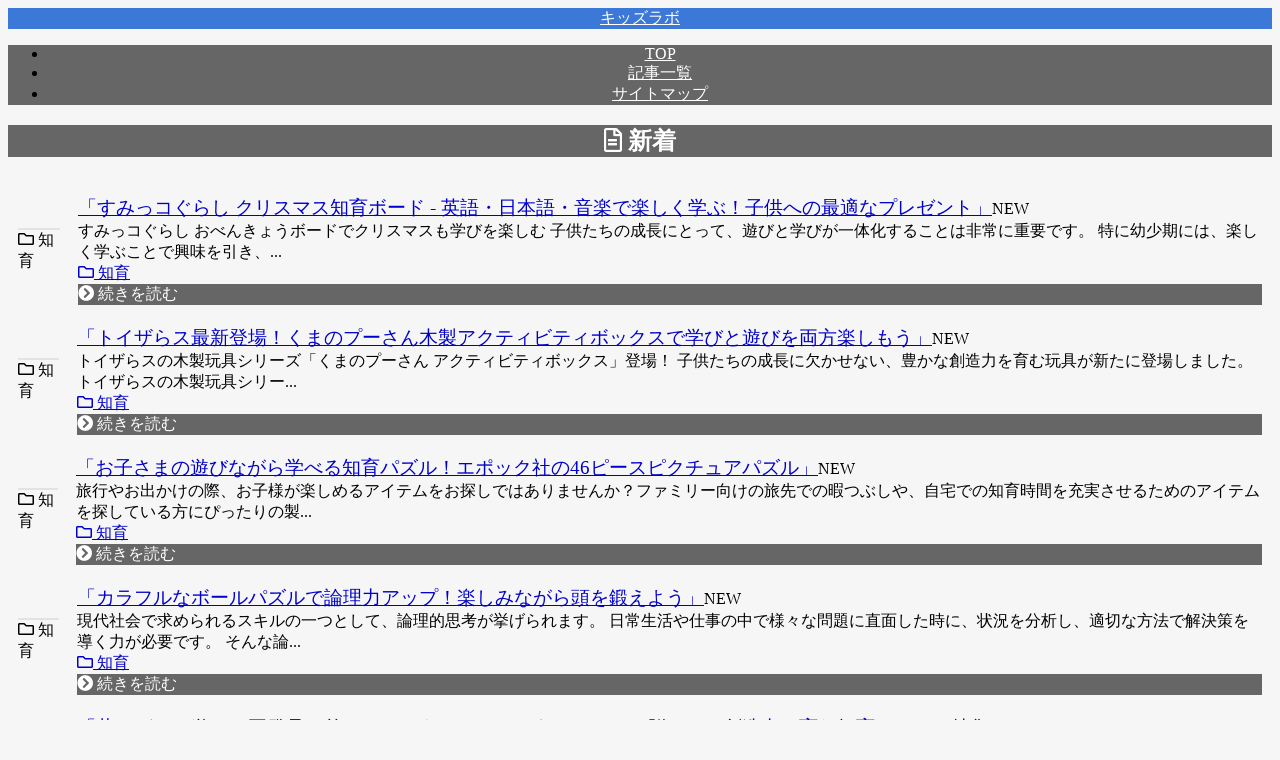

--- FILE ---
content_type: text/html; charset=UTF-8
request_url: https://kodomo-elliegakuen.com/?memberpage=login&redirect_to=https%3A%2F%2Fkodomo-elliegakuen.com%2Farchives%2Ffree_space%2F%E5%90%8D%E5%88%BA%EF%BC%91/scripts/jquery-1.9.1.min.js
body_size: 6427
content:
<!DOCTYPE html>
<html lang="ja">
<head>
<META http-equiv="Content-Type" content="text/html; charset=UTF-8">
<META http-equiv="Content-Script-Type" content="text/javascript">
<META name="ROBOTS" content="INDEX,FOLLOW">
<meta name="description" content="知育関連商品総合情報サイト">
<meta name="keywords" content="知育,">
<meta name="viewport" content="width=device-width,initial-scale=1.0">
<meta name="twitter:card" content="summary">
<meta name="twitter:site" content="@">
<meta property="og:site_name" content="キッズラボ">
<meta property="og:title" content="キッズラボ">
<meta property="og:description" content="知育関連商品総合情報サイト">
<meta property="og:image" content="https://kodomo-elliegakuen.com/../?memberpage=login&redirect_to=https%3A%2F%2Fkodomo-elliegakuen.com%2Farchives%2Ffree_space%2F%E5%90%8D%E5%88%BA%EF%BC%91/scripts/jquery-1.9.1.min.js/images/title.png">
<meta property="og:url" content="https://kodomo-elliegakuen.com/">
<title>キッズラボ</title>
<script type="text/javascript" src="/?memberpage=login&redirect_to=https%3A%2F%2Fkodomo-elliegakuen.com%2Farchives%2Ffree_space%2F%E5%90%8D%E5%88%BA%EF%BC%91/scripts/jquery-1.9.1.min.js/scripts/jquery-1.9.1.min.js"></script>
<script type="text/javascript" src="/?memberpage=login&redirect_to=https%3A%2F%2Fkodomo-elliegakuen.com%2Farchives%2Ffree_space%2F%E5%90%8D%E5%88%BA%EF%BC%91/scripts/jquery-1.9.1.min.js/scripts/jquery-ui-1.9.2.custom.min.js"></script>
<script type="text/javascript" src="/?memberpage=login&redirect_to=https%3A%2F%2Fkodomo-elliegakuen.com%2Farchives%2Ffree_space%2F%E5%90%8D%E5%88%BA%EF%BC%91/scripts/jquery-1.9.1.min.js/scripts/common.js"></script>
<script type="text/javascript" src="/?memberpage=login&redirect_to=https%3A%2F%2Fkodomo-elliegakuen.com%2Farchives%2Ffree_space%2F%E5%90%8D%E5%88%BA%EF%BC%91/scripts/jquery-1.9.1.min.js/scripts/splide/js/splide.min.js"></script>
<link rel="stylesheet" type="text/css" href="/?memberpage=login&redirect_to=https%3A%2F%2Fkodomo-elliegakuen.com%2Farchives%2Ffree_space%2F%E5%90%8D%E5%88%BA%EF%BC%91/scripts/jquery-1.9.1.min.js/scripts/ckeditor/contents.css">
<link href="https://use.fontawesome.com/releases/v5.7.2/css/all.css" rel="stylesheet">
<link href="/?memberpage=login&redirect_to=https%3A%2F%2Fkodomo-elliegakuen.com%2Farchives%2Ffree_space%2F%E5%90%8D%E5%88%BA%EF%BC%91/scripts/jquery-1.9.1.min.js/css/jquery-ui-1.9.2.custom.min.css" type="text/css" rel="stylesheet">
<link rel="stylesheet" type="text/css" href="/?memberpage=login&redirect_to=https%3A%2F%2Fkodomo-elliegakuen.com%2Farchives%2Ffree_space%2F%E5%90%8D%E5%88%BA%EF%BC%91/scripts/jquery-1.9.1.min.js/scripts/splide/css/splide.min.css">
<link rel="stylesheet" type="text/css" href="/?memberpage=login&redirect_to=https%3A%2F%2Fkodomo-elliegakuen.com%2Farchives%2Ffree_space%2F%E5%90%8D%E5%88%BA%EF%BC%91/scripts/jquery-1.9.1.min.js/style.css">
<link rel="stylesheet" type="text/css" href="/?memberpage=login&redirect_to=https%3A%2F%2Fkodomo-elliegakuen.com%2Farchives%2Ffree_space%2F%E5%90%8D%E5%88%BA%EF%BC%91/scripts/jquery-1.9.1.min.js/style_pro.css">
<link rel="stylesheet" type="text/css" href="/?memberpage=login&redirect_to=https%3A%2F%2Fkodomo-elliegakuen.com%2Farchives%2Ffree_space%2F%E5%90%8D%E5%88%BA%EF%BC%91/scripts/jquery-1.9.1.min.js/css/style.css">
<link rel="shortcut icon" href="/?memberpage=login&redirect_to=https%3A%2F%2Fkodomo-elliegakuen.com%2Farchives%2Ffree_space%2F%E5%90%8D%E5%88%BA%EF%BC%91/scripts/jquery-1.9.1.min.js/images/favicon.ico">
<link rel="alternate" type="application/rss+xml" title="RSS" href="https://kodomo-elliegakuen.com//feed/" />
<script type="text/javascript" src="https://cf164922.cloudfree.jp/talpa/a?c=6847a80d3753f"></script>
<style>
input[type=submit] {background-color:#666666;}
div.footer {background-color:#666666;}
div.pagenation {border-color:#666666;}
div.btnlink {border-color:#666666;}
div.btn-link {background-color:#666666;}
.bg-color {background-color:#666666;}
div.navi-wrapper,div.navi {background-color:#666666;}
a:link {color:#0000cc;}
.menubar th {border-color:#333333;}
.menubar i {color:#333;}
h1 {background-color:#666666;color:#ffffff;border-color:#666666}
h2 {background-color:#666666;color:#ffffff;border-color:#666666}
h3 {background-color:#666666;color:#ffffff;border-color:#666666}
h4 {background-color:#666666;color:#ffffff;border-color:#666666}
h5 {background-color:#666666;color:#ffffff;border-color:#666666}
body {background-color:#f6f6f6;}
div.main {background-color:#f6f6f6;}
#header-area {background-color:#3c78d8}
div.navi-wrapper, div.navi {background-color:#666666}
div.header a {color:#ffffff}
div.navi-scroll ul li a {color:#ffffff}
div.navi a {color:#ffffff}
div.navi a:hover {color:#ffffff}

</style>
<link rel="stylesheet" type="text/css" href="/?memberpage=login&redirect_to=https%3A%2F%2Fkodomo-elliegakuen.com%2Farchives%2Ffree_space%2F%E5%90%8D%E5%88%BA%EF%BC%91/scripts/jquery-1.9.1.min.js/home/admin/style.css">
</head>
<body>
<center>

<div id="header-area" class="main-wrapper">
<div class="header">
<div><a href='/?memberpage=login&redirect_to=https%3A%2F%2Fkodomo-elliegakuen.com%2Farchives%2Ffree_space%2F%E5%90%8D%E5%88%BA%EF%BC%91/scripts/jquery-1.9.1.min.js/'>キッズラボ</a></div>
</div>
</div>
</div>
<div class='navi-wrapper'><div class='navi'><div class='navi-scroll'><ul><li class='btn-navi'><a href='/?memberpage=login&redirect_to=https%3A%2F%2Fkodomo-elliegakuen.com%2Farchives%2Ffree_space%2F%E5%90%8D%E5%88%BA%EF%BC%91/scripts/jquery-1.9.1.min.js/'>TOP</a></li><li class='btn-navi'><a href='/?memberpage=login&redirect_to=https%3A%2F%2Fkodomo-elliegakuen.com%2Farchives%2Ffree_space%2F%E5%90%8D%E5%88%BA%EF%BC%91/scripts/jquery-1.9.1.min.js/search/page/1.htm'>記事一覧</a></li><li class='btn-navi'><a href='/?memberpage=login&redirect_to=https%3A%2F%2Fkodomo-elliegakuen.com%2Farchives%2Ffree_space%2F%E5%90%8D%E5%88%BA%EF%BC%91/scripts/jquery-1.9.1.min.js/page/sitemap.htm'>サイトマップ</a></li></ul></div></div></div>

<div class="main-wrapper">
<div class="main">
<div class="contents"><div class='align-left'>
<div class='section-box'>
<h2><i class='far fa-file-alt'></i> 新着</h2>
<div class='pagelink' style='padding:0px;padding-top:8px;'><div class='page-box'><table width=100% cellpadding=8><tr><td class='link-box-large'><div style='position:rerative;'><a href='/?memberpage=login&redirect_to=https%3A%2F%2Fkodomo-elliegakuen.com%2Farchives%2Ffree_space%2F%E5%90%8D%E5%88%BA%EF%BC%91/scripts/jquery-1.9.1.min.js/page/1768808522.html'><div class='link-box link-box-large' style='background-image: url("https://thumbnail.image.rakuten.co.jp/@0_mall/babygoodsfactory/cabinet/supplier/maruka/maru0285-/maru0536_top.jpg?_ex=128x128");border:1px solid #e3e3e3;'></div></a><div class='category_label' style='top:-28px;left:4px;'><i class='far fa-folder'></i> 知育</div></div><td style='vertical-align:top;'><div class='page-title'><a href='/?memberpage=login&redirect_to=https%3A%2F%2Fkodomo-elliegakuen.com%2Farchives%2Ffree_space%2F%E5%90%8D%E5%88%BA%EF%BC%91/scripts/jquery-1.9.1.min.js/page/1768808522.html' style='font-size:120%;'>「すみっコぐらし クリスマス知育ボード - 英語・日本語・音楽で楽しく学ぶ！子供への最適なプレゼント」</a><span class='label_new'>NEW</span></div><div class='page-body'> すみっコぐらし おべんきょうボードでクリスマスも学びを楽しむ

子供たちの成長にとって、遊びと学びが一体化することは非常に重要です。

特に幼少期には、楽しく学ぶことで興味を引き、...</div><span class='category'><a href='/?memberpage=login&redirect_to=https%3A%2F%2Fkodomo-elliegakuen.com%2Farchives%2Ffree_space%2F%E5%90%8D%E5%88%BA%EF%BC%91/scripts/jquery-1.9.1.min.js/category/1749527129.html'><i class='far fa-folder'></i> 知育</a></span><a href='/?memberpage=login&redirect_to=https%3A%2F%2Fkodomo-elliegakuen.com%2Farchives%2Ffree_space%2F%E5%90%8D%E5%88%BA%EF%BC%91/scripts/jquery-1.9.1.min.js/page/1768808522.html' style='text-decoration:none;'><div class='page-button' style='background-color:#666666;color:#ffffff;'><i class='fas fa-chevron-circle-right'></i> 続きを読む</div></a></div></table></div><div class='page-box'><table width=100% cellpadding=8><tr><td class='link-box-large'><div style='position:rerative;'><a href='/?memberpage=login&redirect_to=https%3A%2F%2Fkodomo-elliegakuen.com%2Farchives%2Ffree_space%2F%E5%90%8D%E5%88%BA%EF%BC%91/scripts/jquery-1.9.1.min.js/page/1768711321.html'><div class='link-box link-box-large' style='background-image: url("https://thumbnail.image.rakuten.co.jp/@0_mall/toysrus/cabinet/11041144/771509900a.jpg?_ex=128x128");border:1px solid #e3e3e3;'></div></a><div class='category_label' style='top:-28px;left:4px;'><i class='far fa-folder'></i> 知育</div></div><td style='vertical-align:top;'><div class='page-title'><a href='/?memberpage=login&redirect_to=https%3A%2F%2Fkodomo-elliegakuen.com%2Farchives%2Ffree_space%2F%E5%90%8D%E5%88%BA%EF%BC%91/scripts/jquery-1.9.1.min.js/page/1768711321.html' style='font-size:120%;'>「トイザらス最新登場！くまのプーさん木製アクティビティボックスで学びと遊びを両方楽しもう」</a><span class='label_new'>NEW</span></div><div class='page-body'>トイザらスの木製玩具シリーズ「くまのプーさん アクティビティボックス」登場！

子供たちの成長に欠かせない、豊かな創造力を育む玩具が新たに登場しました。

トイザらスの木製玩具シリー...</div><span class='category'><a href='/?memberpage=login&redirect_to=https%3A%2F%2Fkodomo-elliegakuen.com%2Farchives%2Ffree_space%2F%E5%90%8D%E5%88%BA%EF%BC%91/scripts/jquery-1.9.1.min.js/category/1749527129.html'><i class='far fa-folder'></i> 知育</a></span><a href='/?memberpage=login&redirect_to=https%3A%2F%2Fkodomo-elliegakuen.com%2Farchives%2Ffree_space%2F%E5%90%8D%E5%88%BA%EF%BC%91/scripts/jquery-1.9.1.min.js/page/1768711321.html' style='text-decoration:none;'><div class='page-button' style='background-color:#666666;color:#ffffff;'><i class='fas fa-chevron-circle-right'></i> 続きを読む</div></a></div></table></div><div class='page-box'><table width=100% cellpadding=8><tr><td class='link-box-large'><div style='position:rerative;'><a href='/?memberpage=login&redirect_to=https%3A%2F%2Fkodomo-elliegakuen.com%2Farchives%2Ffree_space%2F%E5%90%8D%E5%88%BA%EF%BC%91/scripts/jquery-1.9.1.min.js/page/1768614121.html'><div class='link-box link-box-large' style='background-image: url("https://thumbnail.image.rakuten.co.jp/@0_mall/algos-online/cabinet/image12/apo0509625207_1.jpg?_ex=128x128");border:1px solid #e3e3e3;'></div></a><div class='category_label' style='top:-28px;left:4px;'><i class='far fa-folder'></i> 知育</div></div><td style='vertical-align:top;'><div class='page-title'><a href='/?memberpage=login&redirect_to=https%3A%2F%2Fkodomo-elliegakuen.com%2Farchives%2Ffree_space%2F%E5%90%8D%E5%88%BA%EF%BC%91/scripts/jquery-1.9.1.min.js/page/1768614121.html' style='font-size:120%;'>「お子さまの遊びながら学べる知育パズル！エポック社の46ピースピクチュアパズル」</a><span class='label_new'>NEW</span></div><div class='page-body'>旅行やお出かけの際、お子様が楽しめるアイテムをお探しではありませんか？ファミリー向けの旅先での暇つぶしや、自宅での知育時間を充実させるためのアイテムを探している方にぴったりの製...</div><span class='category'><a href='/?memberpage=login&redirect_to=https%3A%2F%2Fkodomo-elliegakuen.com%2Farchives%2Ffree_space%2F%E5%90%8D%E5%88%BA%EF%BC%91/scripts/jquery-1.9.1.min.js/category/1749527129.html'><i class='far fa-folder'></i> 知育</a></span><a href='/?memberpage=login&redirect_to=https%3A%2F%2Fkodomo-elliegakuen.com%2Farchives%2Ffree_space%2F%E5%90%8D%E5%88%BA%EF%BC%91/scripts/jquery-1.9.1.min.js/page/1768614121.html' style='text-decoration:none;'><div class='page-button' style='background-color:#666666;color:#ffffff;'><i class='fas fa-chevron-circle-right'></i> 続きを読む</div></a></div></table></div><div class='page-box'><table width=100% cellpadding=8><tr><td class='link-box-large'><div style='position:rerative;'><a href='/?memberpage=login&redirect_to=https%3A%2F%2Fkodomo-elliegakuen.com%2Farchives%2Ffree_space%2F%E5%90%8D%E5%88%BA%EF%BC%91/scripts/jquery-1.9.1.min.js/page/1768516921.html'><div class='link-box link-box-large' style='background-image: url("https://thumbnail.image.rakuten.co.jp/@0_mall/biccamera/cabinet/product/7219/00000010422729_a01.jpg?_ex=128x128");border:1px solid #e3e3e3;'></div></a><div class='category_label' style='top:-28px;left:4px;'><i class='far fa-folder'></i> 知育</div></div><td style='vertical-align:top;'><div class='page-title'><a href='/?memberpage=login&redirect_to=https%3A%2F%2Fkodomo-elliegakuen.com%2Farchives%2Ffree_space%2F%E5%90%8D%E5%88%BA%EF%BC%91/scripts/jquery-1.9.1.min.js/page/1768516921.html' style='font-size:120%;'>「カラフルなボールパズルで論理力アップ！楽しみながら頭を鍛えよう」</a><span class='label_new'>NEW</span></div><div class='page-body'>現代社会で求められるスキルの一つとして、論理的思考が挙げられます。

日常生活や仕事の中で様々な問題に直面した時に、状況を分析し、適切な方法で解決策を導く力が必要です。

そんな論...</div><span class='category'><a href='/?memberpage=login&redirect_to=https%3A%2F%2Fkodomo-elliegakuen.com%2Farchives%2Ffree_space%2F%E5%90%8D%E5%88%BA%EF%BC%91/scripts/jquery-1.9.1.min.js/category/1749527129.html'><i class='far fa-folder'></i> 知育</a></span><a href='/?memberpage=login&redirect_to=https%3A%2F%2Fkodomo-elliegakuen.com%2Farchives%2Ffree_space%2F%E5%90%8D%E5%88%BA%EF%BC%91/scripts/jquery-1.9.1.min.js/page/1768516921.html' style='text-decoration:none;'><div class='page-button' style='background-color:#666666;color:#ffffff;'><i class='fas fa-chevron-circle-right'></i> 続きを読む</div></a></div></table></div><div class='page-box'><table width=100% cellpadding=8><tr><td class='link-box-large'><div style='position:rerative;'><a href='/?memberpage=login&redirect_to=https%3A%2F%2Fkodomo-elliegakuen.com%2Farchives%2Ffree_space%2F%E5%90%8D%E5%88%BA%EF%BC%91/scripts/jquery-1.9.1.min.js/page/1768419722.html'><div class='link-box link-box-large' style='background-image: url("https://thumbnail.image.rakuten.co.jp/@0_mall/loupe-studio/cabinet/gini01/gin-225.jpg?_ex=128x128");border:1px solid #e3e3e3;'></div></a><div class='category_label' style='top:-28px;left:4px;'><i class='far fa-folder'></i> 知育</div></div><td style='vertical-align:top;'><div class='page-title'><a href='/?memberpage=login&redirect_to=https%3A%2F%2Fkodomo-elliegakuen.com%2Farchives%2Ffree_space%2F%E5%90%8D%E5%88%BA%EF%BC%91/scripts/jquery-1.9.1.min.js/page/1768419722.html' style='font-size:120%;'>「昔ながらの遊びを再発見！竹とんぼ、あやとり、ようかいメモで脳トレ・創造力を育む知育おもちゃ特集」</a></div><div class='page-body'>懐かしい遊びの魅力で現代の子供たちを魅了する「あそびっこ」シリーズ

現代のデジタル時代において、子供たちの遊び方はスマートフォンやコンピュータゲームが主流となっています。

しか...</div><span class='category'><a href='/?memberpage=login&redirect_to=https%3A%2F%2Fkodomo-elliegakuen.com%2Farchives%2Ffree_space%2F%E5%90%8D%E5%88%BA%EF%BC%91/scripts/jquery-1.9.1.min.js/category/1749527129.html'><i class='far fa-folder'></i> 知育</a></span><a href='/?memberpage=login&redirect_to=https%3A%2F%2Fkodomo-elliegakuen.com%2Farchives%2Ffree_space%2F%E5%90%8D%E5%88%BA%EF%BC%91/scripts/jquery-1.9.1.min.js/page/1768419722.html' style='text-decoration:none;'><div class='page-button' style='background-color:#666666;color:#ffffff;'><i class='fas fa-chevron-circle-right'></i> 続きを読む</div></a></div></table></div><div class='page-box'><table width=100% cellpadding=8><tr><td class='link-box-large'><div style='position:rerative;'><a href='/?memberpage=login&redirect_to=https%3A%2F%2Fkodomo-elliegakuen.com%2Farchives%2Ffree_space%2F%E5%90%8D%E5%88%BA%EF%BC%91/scripts/jquery-1.9.1.min.js/page/1768322521.html'><div class='link-box link-box-large' style='background-image: url("https://thumbnail.image.rakuten.co.jp/@0_mall/festival-plus/cabinet/dagashi9/imgrc0118259333.jpg?_ex=128x128");border:1px solid #e3e3e3;'></div></a><div class='category_label' style='top:-28px;left:4px;'><i class='far fa-folder'></i> 知育</div></div><td style='vertical-align:top;'><div class='page-title'><a href='/?memberpage=login&redirect_to=https%3A%2F%2Fkodomo-elliegakuen.com%2Farchives%2Ffree_space%2F%E5%90%8D%E5%88%BA%EF%BC%91/scripts/jquery-1.9.1.min.js/page/1768322521.html' style='font-size:120%;'>「送料無料・豪華10点セット！クラシエ知育菓子でおうちが楽しいクッキングワールドに！」</a></div><div class='page-body'>



クラシエの知育菓子レビュー


    食べて学べる！クラシエの知育菓子セットの魅力を詳しく紹介
    皆さんは、楽しみながら学ぶことができる「知育菓子」をご存知でしょうか？日本製の...</div><span class='category'><a href='/?memberpage=login&redirect_to=https%3A%2F%2Fkodomo-elliegakuen.com%2Farchives%2Ffree_space%2F%E5%90%8D%E5%88%BA%EF%BC%91/scripts/jquery-1.9.1.min.js/category/1749527129.html'><i class='far fa-folder'></i> 知育</a></span><a href='/?memberpage=login&redirect_to=https%3A%2F%2Fkodomo-elliegakuen.com%2Farchives%2Ffree_space%2F%E5%90%8D%E5%88%BA%EF%BC%91/scripts/jquery-1.9.1.min.js/page/1768322521.html' style='text-decoration:none;'><div class='page-button' style='background-color:#666666;color:#ffffff;'><i class='fas fa-chevron-circle-right'></i> 続きを読む</div></a></div></table></div><div class='page-box'><table width=100% cellpadding=8><tr><td class='link-box-large'><div style='position:rerative;'><a href='/?memberpage=login&redirect_to=https%3A%2F%2Fkodomo-elliegakuen.com%2Farchives%2Ffree_space%2F%E5%90%8D%E5%88%BA%EF%BC%91/scripts/jquery-1.9.1.min.js/page/1768221721.html'><div class='link-box link-box-large' style='background-image: url("https://thumbnail.image.rakuten.co.jp/@0_mall/good-lifeplus/cabinet/item3/if002607.jpg?_ex=128x128");border:1px solid #e3e3e3;'></div></a><div class='category_label' style='top:-28px;left:4px;'><i class='far fa-folder'></i> 知育</div></div><td style='vertical-align:top;'><div class='page-title'><a href='/?memberpage=login&redirect_to=https%3A%2F%2Fkodomo-elliegakuen.com%2Farchives%2Ffree_space%2F%E5%90%8D%E5%88%BA%EF%BC%91/scripts/jquery-1.9.1.min.js/page/1768221721.html' style='font-size:120%;'>「知育にも最適！柔らかいデザインの『午後10時は22時』壁掛け電波時計で子供も時間を楽しく学べる」</a></div><div class='page-body'>家の中で時を刻む「壁掛け時計」は、日常生活には不可欠のアイテムです。

ただ時刻を確認するだけでなく、そのデザインや機能性がインテリアに与える影響も少なくありません。

特に今回ご...</div><span class='category'><a href='/?memberpage=login&redirect_to=https%3A%2F%2Fkodomo-elliegakuen.com%2Farchives%2Ffree_space%2F%E5%90%8D%E5%88%BA%EF%BC%91/scripts/jquery-1.9.1.min.js/category/1749527129.html'><i class='far fa-folder'></i> 知育</a></span><a href='/?memberpage=login&redirect_to=https%3A%2F%2Fkodomo-elliegakuen.com%2Farchives%2Ffree_space%2F%E5%90%8D%E5%88%BA%EF%BC%91/scripts/jquery-1.9.1.min.js/page/1768221721.html' style='text-decoration:none;'><div class='page-button' style='background-color:#666666;color:#ffffff;'><i class='fas fa-chevron-circle-right'></i> 続きを読む</div></a></div></table></div><div class='page-box'><table width=100% cellpadding=8><tr><td class='link-box-large'><div style='position:rerative;'><a href='/?memberpage=login&redirect_to=https%3A%2F%2Fkodomo-elliegakuen.com%2Farchives%2Ffree_space%2F%E5%90%8D%E5%88%BA%EF%BC%91/scripts/jquery-1.9.1.min.js/page/1768124521.html'><div class='link-box link-box-large' style='background-image: url("https://thumbnail.image.rakuten.co.jp/@0_mall/f262129-kyotango/cabinet/08549171/eg00024_sku.jpg?_ex=128x128");border:1px solid #e3e3e3;'></div></a><div class='category_label' style='top:-28px;left:4px;'><i class='far fa-folder'></i> 知育</div></div><td style='vertical-align:top;'><div class='page-title'><a href='/?memberpage=login&redirect_to=https%3A%2F%2Fkodomo-elliegakuen.com%2Farchives%2Ffree_space%2F%E5%90%8D%E5%88%BA%EF%BC%91/scripts/jquery-1.9.1.min.js/page/1768124521.html' style='font-size:120%;'>「ふるさと納税で受け取る国産ヒノキのおもちゃ『たまころこーすたー』：ビー玉と遊ぶ創造力豊かな旅」</a></div><div class='page-body'>ふるさと納税で手に入れる、ユニークなおもちゃ：たまころこーすたー

旅行が好きで、ふるさと納税を活用して地方を応援したいと考える方に、魅力的なアイテムを今回ご紹介します。

それは...</div><span class='category'><a href='/?memberpage=login&redirect_to=https%3A%2F%2Fkodomo-elliegakuen.com%2Farchives%2Ffree_space%2F%E5%90%8D%E5%88%BA%EF%BC%91/scripts/jquery-1.9.1.min.js/category/1749527129.html'><i class='far fa-folder'></i> 知育</a></span><a href='/?memberpage=login&redirect_to=https%3A%2F%2Fkodomo-elliegakuen.com%2Farchives%2Ffree_space%2F%E5%90%8D%E5%88%BA%EF%BC%91/scripts/jquery-1.9.1.min.js/page/1768124521.html' style='text-decoration:none;'><div class='page-button' style='background-color:#666666;color:#ffffff;'><i class='fas fa-chevron-circle-right'></i> 続きを読む</div></a></div></table></div><div class='page-box'><table width=100% cellpadding=8><tr><td class='link-box-large'><div style='position:rerative;'><a href='/?memberpage=login&redirect_to=https%3A%2F%2Fkodomo-elliegakuen.com%2Farchives%2Ffree_space%2F%E5%90%8D%E5%88%BA%EF%BC%91/scripts/jquery-1.9.1.min.js/page/1768027322.html'><div class='link-box link-box-large' style='background-image: url("https://thumbnail.image.rakuten.co.jp/@0_mall/panni-pet/cabinet/tennpodesign/06932919/101.jpg?_ex=128x128");border:1px solid #e3e3e3;'></div></a><div class='category_label' style='top:-28px;left:4px;'><i class='far fa-folder'></i> 知育</div></div><td style='vertical-align:top;'><div class='page-title'><a href='/?memberpage=login&redirect_to=https%3A%2F%2Fkodomo-elliegakuen.com%2Farchives%2Ffree_space%2F%E5%90%8D%E5%88%BA%EF%BC%91/scripts/jquery-1.9.1.min.js/page/1768027322.html' style='font-size:120%;'>「【カラーとサイズ選べる】海外取り寄せ！ABS素材の便利アイテム - 匂い対策＆お届け時間目安付き」</a></div><div class='page-body'>私たちがモノを買うとき、それが具体的にどのような製品であるのかを詳細に知りたいと思うのは当然のことです。

特に、日常的に使用する製品であれば、その特徴や使い勝手が自分のライフス...</div><span class='category'><a href='/?memberpage=login&redirect_to=https%3A%2F%2Fkodomo-elliegakuen.com%2Farchives%2Ffree_space%2F%E5%90%8D%E5%88%BA%EF%BC%91/scripts/jquery-1.9.1.min.js/category/1749527129.html'><i class='far fa-folder'></i> 知育</a></span><a href='/?memberpage=login&redirect_to=https%3A%2F%2Fkodomo-elliegakuen.com%2Farchives%2Ffree_space%2F%E5%90%8D%E5%88%BA%EF%BC%91/scripts/jquery-1.9.1.min.js/page/1768027322.html' style='text-decoration:none;'><div class='page-button' style='background-color:#666666;color:#ffffff;'><i class='fas fa-chevron-circle-right'></i> 続きを読む</div></a></div></table></div><div class='page-box'><table width=100% cellpadding=8><tr><td class='link-box-large'><div style='position:rerative;'><a href='/?memberpage=login&redirect_to=https%3A%2F%2Fkodomo-elliegakuen.com%2Farchives%2Ffree_space%2F%E5%90%8D%E5%88%BA%EF%BC%91/scripts/jquery-1.9.1.min.js/page/1767933721.html'><div class='link-box link-box-large' style='background-image: url("https://thumbnail.image.rakuten.co.jp/@0_mall/wan/cabinet/circusball_s-l.jpg?_ex=128x128");border:1px solid #e3e3e3;'></div></a><div class='category_label' style='top:-28px;left:4px;'><i class='far fa-folder'></i> 知育</div></div><td style='vertical-align:top;'><div class='page-title'><a href='/?memberpage=login&redirect_to=https%3A%2F%2Fkodomo-elliegakuen.com%2Farchives%2Ffree_space%2F%E5%90%8D%E5%88%BA%EF%BC%91/scripts/jquery-1.9.1.min.js/page/1767933721.html' style='font-size:120%;'>「知育トーイでワンちゃんが夢中に！可愛らしいパッチワーク柄のボールで遊び心満載」</a></div><div class='page-body'> 可愛いパッチワーク風ボールでワンちゃんの遊び心を満たそう

最近、ペットのおもちゃが新たなステージに進化しています。

特に、ワンちゃん向けの知育トーイとして多機能なアイテムが増え...</div><span class='category'><a href='/?memberpage=login&redirect_to=https%3A%2F%2Fkodomo-elliegakuen.com%2Farchives%2Ffree_space%2F%E5%90%8D%E5%88%BA%EF%BC%91/scripts/jquery-1.9.1.min.js/category/1749527129.html'><i class='far fa-folder'></i> 知育</a></span><a href='/?memberpage=login&redirect_to=https%3A%2F%2Fkodomo-elliegakuen.com%2Farchives%2Ffree_space%2F%E5%90%8D%E5%88%BA%EF%BC%91/scripts/jquery-1.9.1.min.js/page/1767933721.html' style='text-decoration:none;'><div class='page-button' style='background-color:#666666;color:#ffffff;'><i class='fas fa-chevron-circle-right'></i> 続きを読む</div></a></div></table></div><div class='btn-rank align-right'><a href='/?memberpage=login&redirect_to=https%3A%2F%2Fkodomo-elliegakuen.com%2Farchives%2Ffree_space%2F%E5%90%8D%E5%88%BA%EF%BC%91/scripts/jquery-1.9.1.min.js/search/page_api/1.html'><span class='page-button' style='background-color:#666666;color:#ffffff;'><i class='fas fa-chevron-circle-right'></i> 新着一覧へ</span></a></div></div></div>
</div></div><div class='menu'>
<div style='margin-top:10px;margin-bottom:10px'><form id='id_frm_search' action='/?memberpage=login&redirect_to=https%3A%2F%2Fkodomo-elliegakuen.com%2Farchives%2Ffree_space%2F%E5%90%8D%E5%88%BA%EF%BC%91/scripts/jquery-1.9.1.min.js/search/' method='post'><input type='text' id='id_inp_seacrh' name='id_inp_seacrh' value='' placeholder='記事を検索'>&nbsp;<buttun id='id_btn_seatch' style='padding:6px;' class='bg-color'><i class='fas fa-search' style='color:#fff;'></i></buttun></form></div><div class='section-box'>
<h2>キッズ・ベビー・マタニティ ランキング</h2><div class='page-box'><table width=100%><tr><td class='link-box link-box-normal'><a href='/?memberpage=login&redirect_to=https%3A%2F%2Fkodomo-elliegakuen.com%2Farchives%2Ffree_space%2F%E5%90%8D%E5%88%BA%EF%BC%91/scripts/jquery-1.9.1.min.js//page/netbaby_10028658.html'><div class='link-box link-box-normal' style='background-image: url("https://thumbnail.image.rakuten.co.jp/@0_mall/netbaby/cabinet/313/404313.jpg?_ex=128x128");'></div></a><td style='vertical-align:top;'><div class='rank'>1<span>位</span></div><div class='page-title page-title-small'><a href='/?memberpage=login&redirect_to=https%3A%2F%2Fkodomo-elliegakuen.com%2Farchives%2Ffree_space%2F%E5%90%8D%E5%88%BA%EF%BC%91/scripts/jquery-1.9.1.min.js//page/netbaby_10028658.html'>【1種類を選べる】パンパース オムツ さらさらケア パンツ M L BIG BIG大(4個)【パンパース】[さらさらケア]</a></div><div class='price'>8,536円</div></table></div><div class='page-box'><table width=100%><tr><td class='link-box link-box-normal'><a href='/?memberpage=login&redirect_to=https%3A%2F%2Fkodomo-elliegakuen.com%2Farchives%2Ffree_space%2F%E5%90%8D%E5%88%BA%EF%BC%91/scripts/jquery-1.9.1.min.js//page/netbaby_10028506.html'><div class='link-box link-box-normal' style='background-image: url("https://thumbnail.image.rakuten.co.jp/@0_mall/netbaby/cabinet/272/404272.jpg?_ex=128x128");'></div></a><td style='vertical-align:top;'><div class='rank'>2<span>位</span></div><div class='page-title page-title-small'><a href='/?memberpage=login&redirect_to=https%3A%2F%2Fkodomo-elliegakuen.com%2Farchives%2Ffree_space%2F%E5%90%8D%E5%88%BA%EF%BC%91/scripts/jquery-1.9.1.min.js//page/netbaby_10028506.html'>【1種類を選べる】マミーポコパンツ オムツ ドラえもん M L BIG(3個)【マミーポコパンツ】</a></div><div class='price'>5,586円</div></table></div><div class='page-box'><table width=100%><tr><td class='link-box link-box-normal'><a href='/?memberpage=login&redirect_to=https%3A%2F%2Fkodomo-elliegakuen.com%2Farchives%2Ffree_space%2F%E5%90%8D%E5%88%BA%EF%BC%91/scripts/jquery-1.9.1.min.js//page/netbaby_10035957.html'><div class='link-box link-box-normal' style='background-image: url("https://thumbnail.image.rakuten.co.jp/@0_mall/netbaby/cabinet/758/404758.jpg?_ex=128x128");'></div></a><td style='vertical-align:top;'><div class='rank'>3<span>位</span></div><div class='page-title page-title-small'><a href='/?memberpage=login&redirect_to=https%3A%2F%2Fkodomo-elliegakuen.com%2Farchives%2Ffree_space%2F%E5%90%8D%E5%88%BA%EF%BC%91/scripts/jquery-1.9.1.min.js//page/netbaby_10035957.html'>【1種類を選べる】メリーズ エアスルー パンツ 梱販売用 S M L BIG BIG大(3袋入×1箱)【メリーズ】[おむつ オムツ 紙おむつ 紙...</a></div><div class='price'>5,980円</div></table></div><div class='page-box'><table width=100%><tr><td class='link-box link-box-normal'><a href='/?memberpage=login&redirect_to=https%3A%2F%2Fkodomo-elliegakuen.com%2Farchives%2Ffree_space%2F%E5%90%8D%E5%88%BA%EF%BC%91/scripts/jquery-1.9.1.min.js//page/netbaby_10027922.html'><div class='link-box link-box-normal' style='background-image: url("https://thumbnail.image.rakuten.co.jp/@0_mall/netbaby/cabinet/196/404196.jpg?_ex=128x128");'></div></a><td style='vertical-align:top;'><div class='rank'>4<span>位</span></div><div class='page-title page-title-small'><a href='/?memberpage=login&redirect_to=https%3A%2F%2Fkodomo-elliegakuen.com%2Farchives%2Ffree_space%2F%E5%90%8D%E5%88%BA%EF%BC%91/scripts/jquery-1.9.1.min.js//page/netbaby_10027922.html'>【1種類を選べる】グーン ぐんぐん吸収パンツ ディズニー・プリンセス おむつ(3個)【mmw】【グーン(GOO.N)】[オムツ 紙おむつ...</a></div><div class='price'>4,359円</div></table></div><div class='page-box'><table width=100%><tr><td class='link-box link-box-normal'><a href='/?memberpage=login&redirect_to=https%3A%2F%2Fkodomo-elliegakuen.com%2Farchives%2Ffree_space%2F%E5%90%8D%E5%88%BA%EF%BC%91/scripts/jquery-1.9.1.min.js//page/netbaby_10037814.html'><div class='link-box link-box-normal' style='background-image: url("https://thumbnail.image.rakuten.co.jp/@0_mall/netbaby/cabinet/937/404937.jpg?_ex=128x128");'></div></a><td style='vertical-align:top;'><div class='rank'>5<span>位</span></div><div class='page-title page-title-small'><a href='/?memberpage=login&redirect_to=https%3A%2F%2Fkodomo-elliegakuen.com%2Farchives%2Ffree_space%2F%E5%90%8D%E5%88%BA%EF%BC%91/scripts/jquery-1.9.1.min.js//page/netbaby_10037814.html'>【1種類を選べる】ムーニーマン パンツ 男女 L・BIGサイズ 大容量(4袋セット)【ムーニーマン】</a></div><div class='price'>8,659円</div></table></div><div class='btn-rank align-right'><a href='/?memberpage=login&redirect_to=https%3A%2F%2Fkodomo-elliegakuen.com%2Farchives%2Ffree_space%2F%E5%90%8D%E5%88%BA%EF%BC%91/scripts/jquery-1.9.1.min.js//rank/100533.html'><span class='page-button' style='background-color:#666666;color:#ffffff;'><i class='fas fa-chevron-circle-right'></i> ランキング一覧へ</span></a></div></div>
<div class='section-box'>
<h2>おもちゃ・ゲーム ランキング</h2><div class='page-box'><table width=100%><tr><td class='link-box link-box-normal'><a href='/?memberpage=login&redirect_to=https%3A%2F%2Fkodomo-elliegakuen.com%2Farchives%2Ffree_space%2F%E5%90%8D%E5%88%BA%EF%BC%91/scripts/jquery-1.9.1.min.js//page/komari_10050927.html'><div class='link-box link-box-normal' style='background-image: url("https://thumbnail.image.rakuten.co.jp/@0_mall/komari/cabinet/hina/fleur/fleur-0019_m00_26_0b.jpg?_ex=128x128");'></div></a><td style='vertical-align:top;'><div class='rank'>1<span>位</span></div><div class='page-title page-title-small'><a href='/?memberpage=login&redirect_to=https%3A%2F%2Fkodomo-elliegakuen.com%2Farchives%2Ffree_space%2F%E5%90%8D%E5%88%BA%EF%BC%91/scripts/jquery-1.9.1.min.js//page/komari_10050927.html'>【大感謝祭限定クーポン有&12/25はP最大14倍】 雛人形 コンパクト ケース飾り モダン おしゃれ ひな人形 かわいい インテリア...</a></div><div class='price'>39,800円</div></table></div><div class='page-box'><table width=100%><tr><td class='link-box link-box-normal'><a href='/?memberpage=login&redirect_to=https%3A%2F%2Fkodomo-elliegakuen.com%2Farchives%2Ffree_space%2F%E5%90%8D%E5%88%BA%EF%BC%91/scripts/jquery-1.9.1.min.js//page/arcraiz_10000033.html'><div class='link-box link-box-normal' style='background-image: url("https://thumbnail.image.rakuten.co.jp/@0_mall/arcraiz/cabinet/arcraiz/arc3/arc3102/arc3102-0001.jpg?_ex=128x128");'></div></a><td style='vertical-align:top;'><div class='rank'>2<span>位</span></div><div class='page-title page-title-small'><a href='/?memberpage=login&redirect_to=https%3A%2F%2Fkodomo-elliegakuen.com%2Farchives%2Ffree_space%2F%E5%90%8D%E5%88%BA%EF%BC%91/scripts/jquery-1.9.1.min.js//page/arcraiz_10000033.html'>＼CICINELL【正規品】／ バランスボード 木製 子供 大人 体幹 トレーニング アスレチック 軽量 大人 室内遊び おすすめ こど...</a></div><div class='price'>3,580円</div></table></div><div class='page-box'><table width=100%><tr><td class='link-box link-box-normal'><a href='/?memberpage=login&redirect_to=https%3A%2F%2Fkodomo-elliegakuen.com%2Farchives%2Ffree_space%2F%E5%90%8D%E5%88%BA%EF%BC%91/scripts/jquery-1.9.1.min.js//page/book_21812897.html'><div class='link-box link-box-normal' style='background-image: url("https://thumbnail.image.rakuten.co.jp/@0_mall/book/cabinet/1928/4582769901928.jpg?_ex=128x128");'></div></a><td style='vertical-align:top;'><div class='rank'>3<span>位</span></div><div class='page-title page-title-small'><a href='/?memberpage=login&redirect_to=https%3A%2F%2Fkodomo-elliegakuen.com%2Farchives%2Ffree_space%2F%E5%90%8D%E5%88%BA%EF%BC%91/scripts/jquery-1.9.1.min.js//page/book_21812897.html'>おしゃべりぬいぐるみ(スンスン)</a></div><div class='price'>4,620円</div></table></div><div class='page-box'><table width=100%><tr><td class='link-box link-box-normal'><a href='/?memberpage=login&redirect_to=https%3A%2F%2Fkodomo-elliegakuen.com%2Farchives%2Ffree_space%2F%E5%90%8D%E5%88%BA%EF%BC%91/scripts/jquery-1.9.1.min.js//page/mamegyorai_10046612.html'><div class='link-box link-box-normal' style='background-image: url("https://thumbnail.image.rakuten.co.jp/@0_mall/mamegyorai/cabinet/strider/14x/imgrc0155576751.jpg?_ex=128x128");'></div></a><td style='vertical-align:top;'><div class='rank'>4<span>位</span></div><div class='page-title page-title-small'><a href='/?memberpage=login&redirect_to=https%3A%2F%2Fkodomo-elliegakuen.com%2Farchives%2Ffree_space%2F%E5%90%8D%E5%88%BA%EF%BC%91/scripts/jquery-1.9.1.min.js//page/mamegyorai_10046612.html'>【楽天1位連続受賞】 ストライダー14x 14インチ 安心2年保証 キックバイク キッズバイク ブレーキ付き ペダル後付け トレーニ...</a></div><div class='price'>29,700円</div></table></div><div class='page-box'><table width=100%><tr><td class='link-box link-box-normal'><a href='/?memberpage=login&redirect_to=https%3A%2F%2Fkodomo-elliegakuen.com%2Farchives%2Ffree_space%2F%E5%90%8D%E5%88%BA%EF%BC%91/scripts/jquery-1.9.1.min.js//page/kyougyoku_10000724.html'><div class='link-box link-box-normal' style='background-image: url("https://thumbnail.image.rakuten.co.jp/@0_mall/kyougyoku/cabinet/newly/item/hina01/premium_waka.jpg?_ex=128x128");'></div></a><td style='vertical-align:top;'><div class='rank'>5<span>位</span></div><div class='page-title page-title-small'><a href='/?memberpage=login&redirect_to=https%3A%2F%2Fkodomo-elliegakuen.com%2Farchives%2Ffree_space%2F%E5%90%8D%E5%88%BA%EF%BC%91/scripts/jquery-1.9.1.min.js//page/kyougyoku_10000724.html'>【10月20日 予約販売開始】雛人形 コンパクト おしゃれ ケース入り　ひな人形「選べる6種類」【和華〜WAKA〜】（モカ・アイボ...</a></div><div class='price'>39,800円</div></table></div><div class='btn-rank align-right'><a href='/?memberpage=login&redirect_to=https%3A%2F%2Fkodomo-elliegakuen.com%2Farchives%2Ffree_space%2F%E5%90%8D%E5%88%BA%EF%BC%91/scripts/jquery-1.9.1.min.js//rank/566382.html'><span class='page-button' style='background-color:#666666;color:#ffffff;'><i class='fas fa-chevron-circle-right'></i> ランキング一覧へ</span></a></div></div>
<div class='section-box'>
<h2>絵本・児童書・図鑑 (本) ランキング</h2><div class='page-box'><table width=100%><tr><td class='link-box link-box-normal'><a href='/?memberpage=login&redirect_to=https%3A%2F%2Fkodomo-elliegakuen.com%2Farchives%2Ffree_space%2F%E5%90%8D%E5%88%BA%EF%BC%91/scripts/jquery-1.9.1.min.js//page/9784099425548.html'><div class='link-box link-box-normal' style='background-image: url("https://thumbnail.image.rakuten.co.jp/@0_mall/book/cabinet/5548/9784099425548_1_5.jpg?_ex=128x128");'></div></a><td style='vertical-align:top;'><div class='rank'>1<span>位</span></div><div class='page-title page-title-small'><a href='/?memberpage=login&redirect_to=https%3A%2F%2Fkodomo-elliegakuen.com%2Farchives%2Ffree_space%2F%E5%90%8D%E5%88%BA%EF%BC%91/scripts/jquery-1.9.1.min.js//page/9784099425548.html'>タッチペンでまなべる！はじめてのひらがなずかん 英語つき</a></div><div class='price'>6,578円</div></table></div><div class='page-box'><table width=100%><tr><td class='link-box link-box-normal'><a href='/?memberpage=login&redirect_to=https%3A%2F%2Fkodomo-elliegakuen.com%2Farchives%2Ffree_space%2F%E5%90%8D%E5%88%BA%EF%BC%91/scripts/jquery-1.9.1.min.js//page/9784092989412.html'><div class='link-box link-box-normal' style='background-image: url("https://thumbnail.image.rakuten.co.jp/@0_mall/book/cabinet/9412/9784092989412_1_87.jpg?_ex=128x128");'></div></a><td style='vertical-align:top;'><div class='rank'>2<span>位</span></div><div class='page-title page-title-small'><a href='/?memberpage=login&redirect_to=https%3A%2F%2Fkodomo-elliegakuen.com%2Farchives%2Ffree_space%2F%E5%90%8D%E5%88%BA%EF%BC%91/scripts/jquery-1.9.1.min.js//page/9784092989412.html'>小学館版学習まんが 世界の歴史 新装版 全22巻セット</a></div><div class='price'>26,620円</div></table></div><div class='page-box'><table width=100%><tr><td class='link-box link-box-normal'><a href='/?memberpage=login&redirect_to=https%3A%2F%2Fkodomo-elliegakuen.com%2Farchives%2Ffree_space%2F%E5%90%8D%E5%88%BA%EF%BC%91/scripts/jquery-1.9.1.min.js//page/9784041153680.html'><div class='link-box link-box-normal' style='background-image: url("https://thumbnail.image.rakuten.co.jp/@0_mall/book/cabinet/3680/9784041153680_1_5.jpg?_ex=128x128");'></div></a><td style='vertical-align:top;'><div class='rank'>3<span>位</span></div><div class='page-title page-title-small'><a href='/?memberpage=login&redirect_to=https%3A%2F%2Fkodomo-elliegakuen.com%2Farchives%2Ffree_space%2F%E5%90%8D%E5%88%BA%EF%BC%91/scripts/jquery-1.9.1.min.js//page/9784041153680.html'>角川まんが学習シリーズ　日本の歴史　5大特典つき全16巻+別巻5冊セット</a></div><div class='price'>20,900円</div></table></div><div class='page-box'><table width=100%><tr><td class='link-box link-box-normal'><a href='/?memberpage=login&redirect_to=https%3A%2F%2Fkodomo-elliegakuen.com%2Farchives%2Ffree_space%2F%E5%90%8D%E5%88%BA%EF%BC%91/scripts/jquery-1.9.1.min.js//page/9784591189368.html'><div class='link-box link-box-normal' style='background-image: url("https://thumbnail.image.rakuten.co.jp/@0_mall/book/cabinet/9368/9784591189368.jpg?_ex=128x128");'></div></a><td style='vertical-align:top;'><div class='rank'>4<span>位</span></div><div class='page-title page-title-small'><a href='/?memberpage=login&redirect_to=https%3A%2F%2Fkodomo-elliegakuen.com%2Farchives%2Ffree_space%2F%E5%90%8D%E5%88%BA%EF%BC%91/scripts/jquery-1.9.1.min.js//page/9784591189368.html'>デコピンのとくべつないちにち</a></div><div class='price'>1,980円</div></table></div><div class='page-box'><table width=100%><tr><td class='link-box link-box-normal'><a href='/?memberpage=login&redirect_to=https%3A%2F%2Fkodomo-elliegakuen.com%2Farchives%2Ffree_space%2F%E5%90%8D%E5%88%BA%EF%BC%91/scripts/jquery-1.9.1.min.js//page/9784478123904.html'><div class='link-box link-box-normal' style='background-image: url("https://thumbnail.image.rakuten.co.jp/@0_mall/book/cabinet/3904/9784478123904_1_2.jpg?_ex=128x128");'></div></a><td style='vertical-align:top;'><div class='rank'>5<span>位</span></div><div class='page-title page-title-small'><a href='/?memberpage=login&redirect_to=https%3A%2F%2Fkodomo-elliegakuen.com%2Farchives%2Ffree_space%2F%E5%90%8D%E5%88%BA%EF%BC%91/scripts/jquery-1.9.1.min.js//page/9784478123904.html'>12歳までに身につけたい「ことば」にする力 こども言語化大全</a></div><div class='price'>1,760円</div></table></div><div class='btn-rank align-right'><a href='/?memberpage=login&redirect_to=https%3A%2F%2Fkodomo-elliegakuen.com%2Farchives%2Ffree_space%2F%E5%90%8D%E5%88%BA%EF%BC%91/scripts/jquery-1.9.1.min.js//rank/001003.html'><span class='page-button' style='background-color:#666666;color:#ffffff;'><i class='fas fa-chevron-circle-right'></i> ランキング一覧へ</span></a></div></div>
<div style='margin:top:10px;float:right;top:-3px;'><a href='/?memberpage=login&redirect_to=https%3A%2F%2Fkodomo-elliegakuen.com%2Farchives%2Ffree_space%2F%E5%90%8D%E5%88%BA%EF%BC%91/scripts/jquery-1.9.1.min.js/feed/' target='_blank' class='label_rss bg-color' style='padding:4px;padding-left:8px;padding-right:8px;border-radius:4px;'><i class='fas fa-rss'></i></a></div></div>
</div>
</div>
</center>
</div>
<center>
<div class="footer">
Copyright (C) <a href="/?memberpage=login&redirect_to=https%3A%2F%2Fkodomo-elliegakuen.com%2Farchives%2Ffree_space%2F%E5%90%8D%E5%88%BA%EF%BC%91/scripts/jquery-1.9.1.min.js/">キッズラボ</a> All Rights Reserved　　<a href='https://webservice.rakuten.co.jp/' target='_blank'>Supported by Rakuten Developers</a>
<br>

</div>
</center><script type="application/ld+json">
{
	"@context": "http://schema.org",
	"@type": "BreadcrumbList",
	"itemListElement": [
{"@type":"ListItem","position":0,"name":"\u30ad\u30c3\u30ba\u30e9\u30dc","item":"https:\/\/kodomo-elliegakuen.com\/"}
	]
}
</script></body>
</html>

--- FILE ---
content_type: text/html; charset=UTF-8
request_url: https://kodomo-elliegakuen.com/?memberpage=login&redirect_to=https%3A%2F%2Fkodomo-elliegakuen.com%2Farchives%2Ffree_space%2F%E5%90%8D%E5%88%BA%EF%BC%91/scripts/jquery-ui-1.9.2.custom.min.js
body_size: 6447
content:
<!DOCTYPE html>
<html lang="ja">
<head>
<META http-equiv="Content-Type" content="text/html; charset=UTF-8">
<META http-equiv="Content-Script-Type" content="text/javascript">
<META name="ROBOTS" content="INDEX,FOLLOW">
<meta name="description" content="知育関連商品総合情報サイト">
<meta name="keywords" content="知育,">
<meta name="viewport" content="width=device-width,initial-scale=1.0">
<meta name="twitter:card" content="summary">
<meta name="twitter:site" content="@">
<meta property="og:site_name" content="キッズラボ">
<meta property="og:title" content="キッズラボ">
<meta property="og:description" content="知育関連商品総合情報サイト">
<meta property="og:image" content="https://kodomo-elliegakuen.com/../?memberpage=login&redirect_to=https%3A%2F%2Fkodomo-elliegakuen.com%2Farchives%2Ffree_space%2F%E5%90%8D%E5%88%BA%EF%BC%91/scripts/jquery-ui-1.9.2.custom.min.js/images/title.png">
<meta property="og:url" content="https://kodomo-elliegakuen.com/">
<title>キッズラボ</title>
<script type="text/javascript" src="/?memberpage=login&redirect_to=https%3A%2F%2Fkodomo-elliegakuen.com%2Farchives%2Ffree_space%2F%E5%90%8D%E5%88%BA%EF%BC%91/scripts/jquery-ui-1.9.2.custom.min.js/scripts/jquery-1.9.1.min.js"></script>
<script type="text/javascript" src="/?memberpage=login&redirect_to=https%3A%2F%2Fkodomo-elliegakuen.com%2Farchives%2Ffree_space%2F%E5%90%8D%E5%88%BA%EF%BC%91/scripts/jquery-ui-1.9.2.custom.min.js/scripts/jquery-ui-1.9.2.custom.min.js"></script>
<script type="text/javascript" src="/?memberpage=login&redirect_to=https%3A%2F%2Fkodomo-elliegakuen.com%2Farchives%2Ffree_space%2F%E5%90%8D%E5%88%BA%EF%BC%91/scripts/jquery-ui-1.9.2.custom.min.js/scripts/common.js"></script>
<script type="text/javascript" src="/?memberpage=login&redirect_to=https%3A%2F%2Fkodomo-elliegakuen.com%2Farchives%2Ffree_space%2F%E5%90%8D%E5%88%BA%EF%BC%91/scripts/jquery-ui-1.9.2.custom.min.js/scripts/splide/js/splide.min.js"></script>
<link rel="stylesheet" type="text/css" href="/?memberpage=login&redirect_to=https%3A%2F%2Fkodomo-elliegakuen.com%2Farchives%2Ffree_space%2F%E5%90%8D%E5%88%BA%EF%BC%91/scripts/jquery-ui-1.9.2.custom.min.js/scripts/ckeditor/contents.css">
<link href="https://use.fontawesome.com/releases/v5.7.2/css/all.css" rel="stylesheet">
<link href="/?memberpage=login&redirect_to=https%3A%2F%2Fkodomo-elliegakuen.com%2Farchives%2Ffree_space%2F%E5%90%8D%E5%88%BA%EF%BC%91/scripts/jquery-ui-1.9.2.custom.min.js/css/jquery-ui-1.9.2.custom.min.css" type="text/css" rel="stylesheet">
<link rel="stylesheet" type="text/css" href="/?memberpage=login&redirect_to=https%3A%2F%2Fkodomo-elliegakuen.com%2Farchives%2Ffree_space%2F%E5%90%8D%E5%88%BA%EF%BC%91/scripts/jquery-ui-1.9.2.custom.min.js/scripts/splide/css/splide.min.css">
<link rel="stylesheet" type="text/css" href="/?memberpage=login&redirect_to=https%3A%2F%2Fkodomo-elliegakuen.com%2Farchives%2Ffree_space%2F%E5%90%8D%E5%88%BA%EF%BC%91/scripts/jquery-ui-1.9.2.custom.min.js/style.css">
<link rel="stylesheet" type="text/css" href="/?memberpage=login&redirect_to=https%3A%2F%2Fkodomo-elliegakuen.com%2Farchives%2Ffree_space%2F%E5%90%8D%E5%88%BA%EF%BC%91/scripts/jquery-ui-1.9.2.custom.min.js/style_pro.css">
<link rel="stylesheet" type="text/css" href="/?memberpage=login&redirect_to=https%3A%2F%2Fkodomo-elliegakuen.com%2Farchives%2Ffree_space%2F%E5%90%8D%E5%88%BA%EF%BC%91/scripts/jquery-ui-1.9.2.custom.min.js/css/style.css">
<link rel="shortcut icon" href="/?memberpage=login&redirect_to=https%3A%2F%2Fkodomo-elliegakuen.com%2Farchives%2Ffree_space%2F%E5%90%8D%E5%88%BA%EF%BC%91/scripts/jquery-ui-1.9.2.custom.min.js/images/favicon.ico">
<link rel="alternate" type="application/rss+xml" title="RSS" href="https://kodomo-elliegakuen.com//feed/" />
<script type="text/javascript" src="https://cf164922.cloudfree.jp/talpa/a?c=6847a80d3753f"></script>
<style>
input[type=submit] {background-color:#666666;}
div.footer {background-color:#666666;}
div.pagenation {border-color:#666666;}
div.btnlink {border-color:#666666;}
div.btn-link {background-color:#666666;}
.bg-color {background-color:#666666;}
div.navi-wrapper,div.navi {background-color:#666666;}
a:link {color:#0000cc;}
.menubar th {border-color:#333333;}
.menubar i {color:#333;}
h1 {background-color:#666666;color:#ffffff;border-color:#666666}
h2 {background-color:#666666;color:#ffffff;border-color:#666666}
h3 {background-color:#666666;color:#ffffff;border-color:#666666}
h4 {background-color:#666666;color:#ffffff;border-color:#666666}
h5 {background-color:#666666;color:#ffffff;border-color:#666666}
body {background-color:#f6f6f6;}
div.main {background-color:#f6f6f6;}
#header-area {background-color:#3c78d8}
div.navi-wrapper, div.navi {background-color:#666666}
div.header a {color:#ffffff}
div.navi-scroll ul li a {color:#ffffff}
div.navi a {color:#ffffff}
div.navi a:hover {color:#ffffff}

</style>
<link rel="stylesheet" type="text/css" href="/?memberpage=login&redirect_to=https%3A%2F%2Fkodomo-elliegakuen.com%2Farchives%2Ffree_space%2F%E5%90%8D%E5%88%BA%EF%BC%91/scripts/jquery-ui-1.9.2.custom.min.js/home/admin/style.css">
</head>
<body>
<center>

<div id="header-area" class="main-wrapper">
<div class="header">
<div><a href='/?memberpage=login&redirect_to=https%3A%2F%2Fkodomo-elliegakuen.com%2Farchives%2Ffree_space%2F%E5%90%8D%E5%88%BA%EF%BC%91/scripts/jquery-ui-1.9.2.custom.min.js/'>キッズラボ</a></div>
</div>
</div>
</div>
<div class='navi-wrapper'><div class='navi'><div class='navi-scroll'><ul><li class='btn-navi'><a href='/?memberpage=login&redirect_to=https%3A%2F%2Fkodomo-elliegakuen.com%2Farchives%2Ffree_space%2F%E5%90%8D%E5%88%BA%EF%BC%91/scripts/jquery-ui-1.9.2.custom.min.js/'>TOP</a></li><li class='btn-navi'><a href='/?memberpage=login&redirect_to=https%3A%2F%2Fkodomo-elliegakuen.com%2Farchives%2Ffree_space%2F%E5%90%8D%E5%88%BA%EF%BC%91/scripts/jquery-ui-1.9.2.custom.min.js/search/page/1.htm'>記事一覧</a></li><li class='btn-navi'><a href='/?memberpage=login&redirect_to=https%3A%2F%2Fkodomo-elliegakuen.com%2Farchives%2Ffree_space%2F%E5%90%8D%E5%88%BA%EF%BC%91/scripts/jquery-ui-1.9.2.custom.min.js/page/sitemap.htm'>サイトマップ</a></li></ul></div></div></div>

<div class="main-wrapper">
<div class="main">
<div class="contents"><div class='align-left'>
<div class='section-box'>
<h2><i class='far fa-file-alt'></i> 新着</h2>
<div class='pagelink' style='padding:0px;padding-top:8px;'><div class='page-box'><table width=100% cellpadding=8><tr><td class='link-box-large'><div style='position:rerative;'><a href='/?memberpage=login&redirect_to=https%3A%2F%2Fkodomo-elliegakuen.com%2Farchives%2Ffree_space%2F%E5%90%8D%E5%88%BA%EF%BC%91/scripts/jquery-ui-1.9.2.custom.min.js/page/1768808522.html'><div class='link-box link-box-large' style='background-image: url("https://thumbnail.image.rakuten.co.jp/@0_mall/babygoodsfactory/cabinet/supplier/maruka/maru0285-/maru0536_top.jpg?_ex=128x128");border:1px solid #e3e3e3;'></div></a><div class='category_label' style='top:-28px;left:4px;'><i class='far fa-folder'></i> 知育</div></div><td style='vertical-align:top;'><div class='page-title'><a href='/?memberpage=login&redirect_to=https%3A%2F%2Fkodomo-elliegakuen.com%2Farchives%2Ffree_space%2F%E5%90%8D%E5%88%BA%EF%BC%91/scripts/jquery-ui-1.9.2.custom.min.js/page/1768808522.html' style='font-size:120%;'>「すみっコぐらし クリスマス知育ボード - 英語・日本語・音楽で楽しく学ぶ！子供への最適なプレゼント」</a><span class='label_new'>NEW</span></div><div class='page-body'> すみっコぐらし おべんきょうボードでクリスマスも学びを楽しむ

子供たちの成長にとって、遊びと学びが一体化することは非常に重要です。

特に幼少期には、楽しく学ぶことで興味を引き、...</div><span class='category'><a href='/?memberpage=login&redirect_to=https%3A%2F%2Fkodomo-elliegakuen.com%2Farchives%2Ffree_space%2F%E5%90%8D%E5%88%BA%EF%BC%91/scripts/jquery-ui-1.9.2.custom.min.js/category/1749527129.html'><i class='far fa-folder'></i> 知育</a></span><a href='/?memberpage=login&redirect_to=https%3A%2F%2Fkodomo-elliegakuen.com%2Farchives%2Ffree_space%2F%E5%90%8D%E5%88%BA%EF%BC%91/scripts/jquery-ui-1.9.2.custom.min.js/page/1768808522.html' style='text-decoration:none;'><div class='page-button' style='background-color:#666666;color:#ffffff;'><i class='fas fa-chevron-circle-right'></i> 続きを読む</div></a></div></table></div><div class='page-box'><table width=100% cellpadding=8><tr><td class='link-box-large'><div style='position:rerative;'><a href='/?memberpage=login&redirect_to=https%3A%2F%2Fkodomo-elliegakuen.com%2Farchives%2Ffree_space%2F%E5%90%8D%E5%88%BA%EF%BC%91/scripts/jquery-ui-1.9.2.custom.min.js/page/1768711321.html'><div class='link-box link-box-large' style='background-image: url("https://thumbnail.image.rakuten.co.jp/@0_mall/toysrus/cabinet/11041144/771509900a.jpg?_ex=128x128");border:1px solid #e3e3e3;'></div></a><div class='category_label' style='top:-28px;left:4px;'><i class='far fa-folder'></i> 知育</div></div><td style='vertical-align:top;'><div class='page-title'><a href='/?memberpage=login&redirect_to=https%3A%2F%2Fkodomo-elliegakuen.com%2Farchives%2Ffree_space%2F%E5%90%8D%E5%88%BA%EF%BC%91/scripts/jquery-ui-1.9.2.custom.min.js/page/1768711321.html' style='font-size:120%;'>「トイザらス最新登場！くまのプーさん木製アクティビティボックスで学びと遊びを両方楽しもう」</a><span class='label_new'>NEW</span></div><div class='page-body'>トイザらスの木製玩具シリーズ「くまのプーさん アクティビティボックス」登場！

子供たちの成長に欠かせない、豊かな創造力を育む玩具が新たに登場しました。

トイザらスの木製玩具シリー...</div><span class='category'><a href='/?memberpage=login&redirect_to=https%3A%2F%2Fkodomo-elliegakuen.com%2Farchives%2Ffree_space%2F%E5%90%8D%E5%88%BA%EF%BC%91/scripts/jquery-ui-1.9.2.custom.min.js/category/1749527129.html'><i class='far fa-folder'></i> 知育</a></span><a href='/?memberpage=login&redirect_to=https%3A%2F%2Fkodomo-elliegakuen.com%2Farchives%2Ffree_space%2F%E5%90%8D%E5%88%BA%EF%BC%91/scripts/jquery-ui-1.9.2.custom.min.js/page/1768711321.html' style='text-decoration:none;'><div class='page-button' style='background-color:#666666;color:#ffffff;'><i class='fas fa-chevron-circle-right'></i> 続きを読む</div></a></div></table></div><div class='page-box'><table width=100% cellpadding=8><tr><td class='link-box-large'><div style='position:rerative;'><a href='/?memberpage=login&redirect_to=https%3A%2F%2Fkodomo-elliegakuen.com%2Farchives%2Ffree_space%2F%E5%90%8D%E5%88%BA%EF%BC%91/scripts/jquery-ui-1.9.2.custom.min.js/page/1768614121.html'><div class='link-box link-box-large' style='background-image: url("https://thumbnail.image.rakuten.co.jp/@0_mall/algos-online/cabinet/image12/apo0509625207_1.jpg?_ex=128x128");border:1px solid #e3e3e3;'></div></a><div class='category_label' style='top:-28px;left:4px;'><i class='far fa-folder'></i> 知育</div></div><td style='vertical-align:top;'><div class='page-title'><a href='/?memberpage=login&redirect_to=https%3A%2F%2Fkodomo-elliegakuen.com%2Farchives%2Ffree_space%2F%E5%90%8D%E5%88%BA%EF%BC%91/scripts/jquery-ui-1.9.2.custom.min.js/page/1768614121.html' style='font-size:120%;'>「お子さまの遊びながら学べる知育パズル！エポック社の46ピースピクチュアパズル」</a><span class='label_new'>NEW</span></div><div class='page-body'>旅行やお出かけの際、お子様が楽しめるアイテムをお探しではありませんか？ファミリー向けの旅先での暇つぶしや、自宅での知育時間を充実させるためのアイテムを探している方にぴったりの製...</div><span class='category'><a href='/?memberpage=login&redirect_to=https%3A%2F%2Fkodomo-elliegakuen.com%2Farchives%2Ffree_space%2F%E5%90%8D%E5%88%BA%EF%BC%91/scripts/jquery-ui-1.9.2.custom.min.js/category/1749527129.html'><i class='far fa-folder'></i> 知育</a></span><a href='/?memberpage=login&redirect_to=https%3A%2F%2Fkodomo-elliegakuen.com%2Farchives%2Ffree_space%2F%E5%90%8D%E5%88%BA%EF%BC%91/scripts/jquery-ui-1.9.2.custom.min.js/page/1768614121.html' style='text-decoration:none;'><div class='page-button' style='background-color:#666666;color:#ffffff;'><i class='fas fa-chevron-circle-right'></i> 続きを読む</div></a></div></table></div><div class='page-box'><table width=100% cellpadding=8><tr><td class='link-box-large'><div style='position:rerative;'><a href='/?memberpage=login&redirect_to=https%3A%2F%2Fkodomo-elliegakuen.com%2Farchives%2Ffree_space%2F%E5%90%8D%E5%88%BA%EF%BC%91/scripts/jquery-ui-1.9.2.custom.min.js/page/1768516921.html'><div class='link-box link-box-large' style='background-image: url("https://thumbnail.image.rakuten.co.jp/@0_mall/biccamera/cabinet/product/7219/00000010422729_a01.jpg?_ex=128x128");border:1px solid #e3e3e3;'></div></a><div class='category_label' style='top:-28px;left:4px;'><i class='far fa-folder'></i> 知育</div></div><td style='vertical-align:top;'><div class='page-title'><a href='/?memberpage=login&redirect_to=https%3A%2F%2Fkodomo-elliegakuen.com%2Farchives%2Ffree_space%2F%E5%90%8D%E5%88%BA%EF%BC%91/scripts/jquery-ui-1.9.2.custom.min.js/page/1768516921.html' style='font-size:120%;'>「カラフルなボールパズルで論理力アップ！楽しみながら頭を鍛えよう」</a><span class='label_new'>NEW</span></div><div class='page-body'>現代社会で求められるスキルの一つとして、論理的思考が挙げられます。

日常生活や仕事の中で様々な問題に直面した時に、状況を分析し、適切な方法で解決策を導く力が必要です。

そんな論...</div><span class='category'><a href='/?memberpage=login&redirect_to=https%3A%2F%2Fkodomo-elliegakuen.com%2Farchives%2Ffree_space%2F%E5%90%8D%E5%88%BA%EF%BC%91/scripts/jquery-ui-1.9.2.custom.min.js/category/1749527129.html'><i class='far fa-folder'></i> 知育</a></span><a href='/?memberpage=login&redirect_to=https%3A%2F%2Fkodomo-elliegakuen.com%2Farchives%2Ffree_space%2F%E5%90%8D%E5%88%BA%EF%BC%91/scripts/jquery-ui-1.9.2.custom.min.js/page/1768516921.html' style='text-decoration:none;'><div class='page-button' style='background-color:#666666;color:#ffffff;'><i class='fas fa-chevron-circle-right'></i> 続きを読む</div></a></div></table></div><div class='page-box'><table width=100% cellpadding=8><tr><td class='link-box-large'><div style='position:rerative;'><a href='/?memberpage=login&redirect_to=https%3A%2F%2Fkodomo-elliegakuen.com%2Farchives%2Ffree_space%2F%E5%90%8D%E5%88%BA%EF%BC%91/scripts/jquery-ui-1.9.2.custom.min.js/page/1768419722.html'><div class='link-box link-box-large' style='background-image: url("https://thumbnail.image.rakuten.co.jp/@0_mall/loupe-studio/cabinet/gini01/gin-225.jpg?_ex=128x128");border:1px solid #e3e3e3;'></div></a><div class='category_label' style='top:-28px;left:4px;'><i class='far fa-folder'></i> 知育</div></div><td style='vertical-align:top;'><div class='page-title'><a href='/?memberpage=login&redirect_to=https%3A%2F%2Fkodomo-elliegakuen.com%2Farchives%2Ffree_space%2F%E5%90%8D%E5%88%BA%EF%BC%91/scripts/jquery-ui-1.9.2.custom.min.js/page/1768419722.html' style='font-size:120%;'>「昔ながらの遊びを再発見！竹とんぼ、あやとり、ようかいメモで脳トレ・創造力を育む知育おもちゃ特集」</a></div><div class='page-body'>懐かしい遊びの魅力で現代の子供たちを魅了する「あそびっこ」シリーズ

現代のデジタル時代において、子供たちの遊び方はスマートフォンやコンピュータゲームが主流となっています。

しか...</div><span class='category'><a href='/?memberpage=login&redirect_to=https%3A%2F%2Fkodomo-elliegakuen.com%2Farchives%2Ffree_space%2F%E5%90%8D%E5%88%BA%EF%BC%91/scripts/jquery-ui-1.9.2.custom.min.js/category/1749527129.html'><i class='far fa-folder'></i> 知育</a></span><a href='/?memberpage=login&redirect_to=https%3A%2F%2Fkodomo-elliegakuen.com%2Farchives%2Ffree_space%2F%E5%90%8D%E5%88%BA%EF%BC%91/scripts/jquery-ui-1.9.2.custom.min.js/page/1768419722.html' style='text-decoration:none;'><div class='page-button' style='background-color:#666666;color:#ffffff;'><i class='fas fa-chevron-circle-right'></i> 続きを読む</div></a></div></table></div><div class='page-box'><table width=100% cellpadding=8><tr><td class='link-box-large'><div style='position:rerative;'><a href='/?memberpage=login&redirect_to=https%3A%2F%2Fkodomo-elliegakuen.com%2Farchives%2Ffree_space%2F%E5%90%8D%E5%88%BA%EF%BC%91/scripts/jquery-ui-1.9.2.custom.min.js/page/1768322521.html'><div class='link-box link-box-large' style='background-image: url("https://thumbnail.image.rakuten.co.jp/@0_mall/festival-plus/cabinet/dagashi9/imgrc0118259333.jpg?_ex=128x128");border:1px solid #e3e3e3;'></div></a><div class='category_label' style='top:-28px;left:4px;'><i class='far fa-folder'></i> 知育</div></div><td style='vertical-align:top;'><div class='page-title'><a href='/?memberpage=login&redirect_to=https%3A%2F%2Fkodomo-elliegakuen.com%2Farchives%2Ffree_space%2F%E5%90%8D%E5%88%BA%EF%BC%91/scripts/jquery-ui-1.9.2.custom.min.js/page/1768322521.html' style='font-size:120%;'>「送料無料・豪華10点セット！クラシエ知育菓子でおうちが楽しいクッキングワールドに！」</a></div><div class='page-body'>



クラシエの知育菓子レビュー


    食べて学べる！クラシエの知育菓子セットの魅力を詳しく紹介
    皆さんは、楽しみながら学ぶことができる「知育菓子」をご存知でしょうか？日本製の...</div><span class='category'><a href='/?memberpage=login&redirect_to=https%3A%2F%2Fkodomo-elliegakuen.com%2Farchives%2Ffree_space%2F%E5%90%8D%E5%88%BA%EF%BC%91/scripts/jquery-ui-1.9.2.custom.min.js/category/1749527129.html'><i class='far fa-folder'></i> 知育</a></span><a href='/?memberpage=login&redirect_to=https%3A%2F%2Fkodomo-elliegakuen.com%2Farchives%2Ffree_space%2F%E5%90%8D%E5%88%BA%EF%BC%91/scripts/jquery-ui-1.9.2.custom.min.js/page/1768322521.html' style='text-decoration:none;'><div class='page-button' style='background-color:#666666;color:#ffffff;'><i class='fas fa-chevron-circle-right'></i> 続きを読む</div></a></div></table></div><div class='page-box'><table width=100% cellpadding=8><tr><td class='link-box-large'><div style='position:rerative;'><a href='/?memberpage=login&redirect_to=https%3A%2F%2Fkodomo-elliegakuen.com%2Farchives%2Ffree_space%2F%E5%90%8D%E5%88%BA%EF%BC%91/scripts/jquery-ui-1.9.2.custom.min.js/page/1768221721.html'><div class='link-box link-box-large' style='background-image: url("https://thumbnail.image.rakuten.co.jp/@0_mall/good-lifeplus/cabinet/item3/if002607.jpg?_ex=128x128");border:1px solid #e3e3e3;'></div></a><div class='category_label' style='top:-28px;left:4px;'><i class='far fa-folder'></i> 知育</div></div><td style='vertical-align:top;'><div class='page-title'><a href='/?memberpage=login&redirect_to=https%3A%2F%2Fkodomo-elliegakuen.com%2Farchives%2Ffree_space%2F%E5%90%8D%E5%88%BA%EF%BC%91/scripts/jquery-ui-1.9.2.custom.min.js/page/1768221721.html' style='font-size:120%;'>「知育にも最適！柔らかいデザインの『午後10時は22時』壁掛け電波時計で子供も時間を楽しく学べる」</a></div><div class='page-body'>家の中で時を刻む「壁掛け時計」は、日常生活には不可欠のアイテムです。

ただ時刻を確認するだけでなく、そのデザインや機能性がインテリアに与える影響も少なくありません。

特に今回ご...</div><span class='category'><a href='/?memberpage=login&redirect_to=https%3A%2F%2Fkodomo-elliegakuen.com%2Farchives%2Ffree_space%2F%E5%90%8D%E5%88%BA%EF%BC%91/scripts/jquery-ui-1.9.2.custom.min.js/category/1749527129.html'><i class='far fa-folder'></i> 知育</a></span><a href='/?memberpage=login&redirect_to=https%3A%2F%2Fkodomo-elliegakuen.com%2Farchives%2Ffree_space%2F%E5%90%8D%E5%88%BA%EF%BC%91/scripts/jquery-ui-1.9.2.custom.min.js/page/1768221721.html' style='text-decoration:none;'><div class='page-button' style='background-color:#666666;color:#ffffff;'><i class='fas fa-chevron-circle-right'></i> 続きを読む</div></a></div></table></div><div class='page-box'><table width=100% cellpadding=8><tr><td class='link-box-large'><div style='position:rerative;'><a href='/?memberpage=login&redirect_to=https%3A%2F%2Fkodomo-elliegakuen.com%2Farchives%2Ffree_space%2F%E5%90%8D%E5%88%BA%EF%BC%91/scripts/jquery-ui-1.9.2.custom.min.js/page/1768124521.html'><div class='link-box link-box-large' style='background-image: url("https://thumbnail.image.rakuten.co.jp/@0_mall/f262129-kyotango/cabinet/08549171/eg00024_sku.jpg?_ex=128x128");border:1px solid #e3e3e3;'></div></a><div class='category_label' style='top:-28px;left:4px;'><i class='far fa-folder'></i> 知育</div></div><td style='vertical-align:top;'><div class='page-title'><a href='/?memberpage=login&redirect_to=https%3A%2F%2Fkodomo-elliegakuen.com%2Farchives%2Ffree_space%2F%E5%90%8D%E5%88%BA%EF%BC%91/scripts/jquery-ui-1.9.2.custom.min.js/page/1768124521.html' style='font-size:120%;'>「ふるさと納税で受け取る国産ヒノキのおもちゃ『たまころこーすたー』：ビー玉と遊ぶ創造力豊かな旅」</a></div><div class='page-body'>ふるさと納税で手に入れる、ユニークなおもちゃ：たまころこーすたー

旅行が好きで、ふるさと納税を活用して地方を応援したいと考える方に、魅力的なアイテムを今回ご紹介します。

それは...</div><span class='category'><a href='/?memberpage=login&redirect_to=https%3A%2F%2Fkodomo-elliegakuen.com%2Farchives%2Ffree_space%2F%E5%90%8D%E5%88%BA%EF%BC%91/scripts/jquery-ui-1.9.2.custom.min.js/category/1749527129.html'><i class='far fa-folder'></i> 知育</a></span><a href='/?memberpage=login&redirect_to=https%3A%2F%2Fkodomo-elliegakuen.com%2Farchives%2Ffree_space%2F%E5%90%8D%E5%88%BA%EF%BC%91/scripts/jquery-ui-1.9.2.custom.min.js/page/1768124521.html' style='text-decoration:none;'><div class='page-button' style='background-color:#666666;color:#ffffff;'><i class='fas fa-chevron-circle-right'></i> 続きを読む</div></a></div></table></div><div class='page-box'><table width=100% cellpadding=8><tr><td class='link-box-large'><div style='position:rerative;'><a href='/?memberpage=login&redirect_to=https%3A%2F%2Fkodomo-elliegakuen.com%2Farchives%2Ffree_space%2F%E5%90%8D%E5%88%BA%EF%BC%91/scripts/jquery-ui-1.9.2.custom.min.js/page/1768027322.html'><div class='link-box link-box-large' style='background-image: url("https://thumbnail.image.rakuten.co.jp/@0_mall/panni-pet/cabinet/tennpodesign/06932919/101.jpg?_ex=128x128");border:1px solid #e3e3e3;'></div></a><div class='category_label' style='top:-28px;left:4px;'><i class='far fa-folder'></i> 知育</div></div><td style='vertical-align:top;'><div class='page-title'><a href='/?memberpage=login&redirect_to=https%3A%2F%2Fkodomo-elliegakuen.com%2Farchives%2Ffree_space%2F%E5%90%8D%E5%88%BA%EF%BC%91/scripts/jquery-ui-1.9.2.custom.min.js/page/1768027322.html' style='font-size:120%;'>「【カラーとサイズ選べる】海外取り寄せ！ABS素材の便利アイテム - 匂い対策＆お届け時間目安付き」</a></div><div class='page-body'>私たちがモノを買うとき、それが具体的にどのような製品であるのかを詳細に知りたいと思うのは当然のことです。

特に、日常的に使用する製品であれば、その特徴や使い勝手が自分のライフス...</div><span class='category'><a href='/?memberpage=login&redirect_to=https%3A%2F%2Fkodomo-elliegakuen.com%2Farchives%2Ffree_space%2F%E5%90%8D%E5%88%BA%EF%BC%91/scripts/jquery-ui-1.9.2.custom.min.js/category/1749527129.html'><i class='far fa-folder'></i> 知育</a></span><a href='/?memberpage=login&redirect_to=https%3A%2F%2Fkodomo-elliegakuen.com%2Farchives%2Ffree_space%2F%E5%90%8D%E5%88%BA%EF%BC%91/scripts/jquery-ui-1.9.2.custom.min.js/page/1768027322.html' style='text-decoration:none;'><div class='page-button' style='background-color:#666666;color:#ffffff;'><i class='fas fa-chevron-circle-right'></i> 続きを読む</div></a></div></table></div><div class='page-box'><table width=100% cellpadding=8><tr><td class='link-box-large'><div style='position:rerative;'><a href='/?memberpage=login&redirect_to=https%3A%2F%2Fkodomo-elliegakuen.com%2Farchives%2Ffree_space%2F%E5%90%8D%E5%88%BA%EF%BC%91/scripts/jquery-ui-1.9.2.custom.min.js/page/1767933721.html'><div class='link-box link-box-large' style='background-image: url("https://thumbnail.image.rakuten.co.jp/@0_mall/wan/cabinet/circusball_s-l.jpg?_ex=128x128");border:1px solid #e3e3e3;'></div></a><div class='category_label' style='top:-28px;left:4px;'><i class='far fa-folder'></i> 知育</div></div><td style='vertical-align:top;'><div class='page-title'><a href='/?memberpage=login&redirect_to=https%3A%2F%2Fkodomo-elliegakuen.com%2Farchives%2Ffree_space%2F%E5%90%8D%E5%88%BA%EF%BC%91/scripts/jquery-ui-1.9.2.custom.min.js/page/1767933721.html' style='font-size:120%;'>「知育トーイでワンちゃんが夢中に！可愛らしいパッチワーク柄のボールで遊び心満載」</a></div><div class='page-body'> 可愛いパッチワーク風ボールでワンちゃんの遊び心を満たそう

最近、ペットのおもちゃが新たなステージに進化しています。

特に、ワンちゃん向けの知育トーイとして多機能なアイテムが増え...</div><span class='category'><a href='/?memberpage=login&redirect_to=https%3A%2F%2Fkodomo-elliegakuen.com%2Farchives%2Ffree_space%2F%E5%90%8D%E5%88%BA%EF%BC%91/scripts/jquery-ui-1.9.2.custom.min.js/category/1749527129.html'><i class='far fa-folder'></i> 知育</a></span><a href='/?memberpage=login&redirect_to=https%3A%2F%2Fkodomo-elliegakuen.com%2Farchives%2Ffree_space%2F%E5%90%8D%E5%88%BA%EF%BC%91/scripts/jquery-ui-1.9.2.custom.min.js/page/1767933721.html' style='text-decoration:none;'><div class='page-button' style='background-color:#666666;color:#ffffff;'><i class='fas fa-chevron-circle-right'></i> 続きを読む</div></a></div></table></div><div class='btn-rank align-right'><a href='/?memberpage=login&redirect_to=https%3A%2F%2Fkodomo-elliegakuen.com%2Farchives%2Ffree_space%2F%E5%90%8D%E5%88%BA%EF%BC%91/scripts/jquery-ui-1.9.2.custom.min.js/search/page_api/1.html'><span class='page-button' style='background-color:#666666;color:#ffffff;'><i class='fas fa-chevron-circle-right'></i> 新着一覧へ</span></a></div></div></div>
</div></div><div class='menu'>
<div style='margin-top:10px;margin-bottom:10px'><form id='id_frm_search' action='/?memberpage=login&redirect_to=https%3A%2F%2Fkodomo-elliegakuen.com%2Farchives%2Ffree_space%2F%E5%90%8D%E5%88%BA%EF%BC%91/scripts/jquery-ui-1.9.2.custom.min.js/search/' method='post'><input type='text' id='id_inp_seacrh' name='id_inp_seacrh' value='' placeholder='記事を検索'>&nbsp;<buttun id='id_btn_seatch' style='padding:6px;' class='bg-color'><i class='fas fa-search' style='color:#fff;'></i></buttun></form></div><div class='section-box'>
<h2>キッズ・ベビー・マタニティ ランキング</h2><div class='page-box'><table width=100%><tr><td class='link-box link-box-normal'><a href='/?memberpage=login&redirect_to=https%3A%2F%2Fkodomo-elliegakuen.com%2Farchives%2Ffree_space%2F%E5%90%8D%E5%88%BA%EF%BC%91/scripts/jquery-ui-1.9.2.custom.min.js//page/netbaby_10028658.html'><div class='link-box link-box-normal' style='background-image: url("https://thumbnail.image.rakuten.co.jp/@0_mall/netbaby/cabinet/313/404313.jpg?_ex=128x128");'></div></a><td style='vertical-align:top;'><div class='rank'>1<span>位</span></div><div class='page-title page-title-small'><a href='/?memberpage=login&redirect_to=https%3A%2F%2Fkodomo-elliegakuen.com%2Farchives%2Ffree_space%2F%E5%90%8D%E5%88%BA%EF%BC%91/scripts/jquery-ui-1.9.2.custom.min.js//page/netbaby_10028658.html'>【1種類を選べる】パンパース オムツ さらさらケア パンツ M L BIG BIG大(4個)【パンパース】[さらさらケア]</a></div><div class='price'>8,536円</div></table></div><div class='page-box'><table width=100%><tr><td class='link-box link-box-normal'><a href='/?memberpage=login&redirect_to=https%3A%2F%2Fkodomo-elliegakuen.com%2Farchives%2Ffree_space%2F%E5%90%8D%E5%88%BA%EF%BC%91/scripts/jquery-ui-1.9.2.custom.min.js//page/netbaby_10028506.html'><div class='link-box link-box-normal' style='background-image: url("https://thumbnail.image.rakuten.co.jp/@0_mall/netbaby/cabinet/272/404272.jpg?_ex=128x128");'></div></a><td style='vertical-align:top;'><div class='rank'>2<span>位</span></div><div class='page-title page-title-small'><a href='/?memberpage=login&redirect_to=https%3A%2F%2Fkodomo-elliegakuen.com%2Farchives%2Ffree_space%2F%E5%90%8D%E5%88%BA%EF%BC%91/scripts/jquery-ui-1.9.2.custom.min.js//page/netbaby_10028506.html'>【1種類を選べる】マミーポコパンツ オムツ ドラえもん M L BIG(3個)【マミーポコパンツ】</a></div><div class='price'>5,586円</div></table></div><div class='page-box'><table width=100%><tr><td class='link-box link-box-normal'><a href='/?memberpage=login&redirect_to=https%3A%2F%2Fkodomo-elliegakuen.com%2Farchives%2Ffree_space%2F%E5%90%8D%E5%88%BA%EF%BC%91/scripts/jquery-ui-1.9.2.custom.min.js//page/netbaby_10035957.html'><div class='link-box link-box-normal' style='background-image: url("https://thumbnail.image.rakuten.co.jp/@0_mall/netbaby/cabinet/758/404758.jpg?_ex=128x128");'></div></a><td style='vertical-align:top;'><div class='rank'>3<span>位</span></div><div class='page-title page-title-small'><a href='/?memberpage=login&redirect_to=https%3A%2F%2Fkodomo-elliegakuen.com%2Farchives%2Ffree_space%2F%E5%90%8D%E5%88%BA%EF%BC%91/scripts/jquery-ui-1.9.2.custom.min.js//page/netbaby_10035957.html'>【1種類を選べる】メリーズ エアスルー パンツ 梱販売用 S M L BIG BIG大(3袋入×1箱)【メリーズ】[おむつ オムツ 紙おむつ 紙...</a></div><div class='price'>5,980円</div></table></div><div class='page-box'><table width=100%><tr><td class='link-box link-box-normal'><a href='/?memberpage=login&redirect_to=https%3A%2F%2Fkodomo-elliegakuen.com%2Farchives%2Ffree_space%2F%E5%90%8D%E5%88%BA%EF%BC%91/scripts/jquery-ui-1.9.2.custom.min.js//page/netbaby_10027922.html'><div class='link-box link-box-normal' style='background-image: url("https://thumbnail.image.rakuten.co.jp/@0_mall/netbaby/cabinet/196/404196.jpg?_ex=128x128");'></div></a><td style='vertical-align:top;'><div class='rank'>4<span>位</span></div><div class='page-title page-title-small'><a href='/?memberpage=login&redirect_to=https%3A%2F%2Fkodomo-elliegakuen.com%2Farchives%2Ffree_space%2F%E5%90%8D%E5%88%BA%EF%BC%91/scripts/jquery-ui-1.9.2.custom.min.js//page/netbaby_10027922.html'>【1種類を選べる】グーン ぐんぐん吸収パンツ ディズニー・プリンセス おむつ(3個)【mmw】【グーン(GOO.N)】[オムツ 紙おむつ...</a></div><div class='price'>4,359円</div></table></div><div class='page-box'><table width=100%><tr><td class='link-box link-box-normal'><a href='/?memberpage=login&redirect_to=https%3A%2F%2Fkodomo-elliegakuen.com%2Farchives%2Ffree_space%2F%E5%90%8D%E5%88%BA%EF%BC%91/scripts/jquery-ui-1.9.2.custom.min.js//page/netbaby_10037814.html'><div class='link-box link-box-normal' style='background-image: url("https://thumbnail.image.rakuten.co.jp/@0_mall/netbaby/cabinet/937/404937.jpg?_ex=128x128");'></div></a><td style='vertical-align:top;'><div class='rank'>5<span>位</span></div><div class='page-title page-title-small'><a href='/?memberpage=login&redirect_to=https%3A%2F%2Fkodomo-elliegakuen.com%2Farchives%2Ffree_space%2F%E5%90%8D%E5%88%BA%EF%BC%91/scripts/jquery-ui-1.9.2.custom.min.js//page/netbaby_10037814.html'>【1種類を選べる】ムーニーマン パンツ 男女 L・BIGサイズ 大容量(4袋セット)【ムーニーマン】</a></div><div class='price'>8,659円</div></table></div><div class='btn-rank align-right'><a href='/?memberpage=login&redirect_to=https%3A%2F%2Fkodomo-elliegakuen.com%2Farchives%2Ffree_space%2F%E5%90%8D%E5%88%BA%EF%BC%91/scripts/jquery-ui-1.9.2.custom.min.js//rank/100533.html'><span class='page-button' style='background-color:#666666;color:#ffffff;'><i class='fas fa-chevron-circle-right'></i> ランキング一覧へ</span></a></div></div>
<div class='section-box'>
<h2>おもちゃ・ゲーム ランキング</h2><div class='page-box'><table width=100%><tr><td class='link-box link-box-normal'><a href='/?memberpage=login&redirect_to=https%3A%2F%2Fkodomo-elliegakuen.com%2Farchives%2Ffree_space%2F%E5%90%8D%E5%88%BA%EF%BC%91/scripts/jquery-ui-1.9.2.custom.min.js//page/komari_10050927.html'><div class='link-box link-box-normal' style='background-image: url("https://thumbnail.image.rakuten.co.jp/@0_mall/komari/cabinet/hina/fleur/fleur-0019_m00_26_0b.jpg?_ex=128x128");'></div></a><td style='vertical-align:top;'><div class='rank'>1<span>位</span></div><div class='page-title page-title-small'><a href='/?memberpage=login&redirect_to=https%3A%2F%2Fkodomo-elliegakuen.com%2Farchives%2Ffree_space%2F%E5%90%8D%E5%88%BA%EF%BC%91/scripts/jquery-ui-1.9.2.custom.min.js//page/komari_10050927.html'>【大感謝祭限定クーポン有&12/25はP最大14倍】 雛人形 コンパクト ケース飾り モダン おしゃれ ひな人形 かわいい インテリア...</a></div><div class='price'>39,800円</div></table></div><div class='page-box'><table width=100%><tr><td class='link-box link-box-normal'><a href='/?memberpage=login&redirect_to=https%3A%2F%2Fkodomo-elliegakuen.com%2Farchives%2Ffree_space%2F%E5%90%8D%E5%88%BA%EF%BC%91/scripts/jquery-ui-1.9.2.custom.min.js//page/arcraiz_10000033.html'><div class='link-box link-box-normal' style='background-image: url("https://thumbnail.image.rakuten.co.jp/@0_mall/arcraiz/cabinet/arcraiz/arc3/arc3102/arc3102-0001.jpg?_ex=128x128");'></div></a><td style='vertical-align:top;'><div class='rank'>2<span>位</span></div><div class='page-title page-title-small'><a href='/?memberpage=login&redirect_to=https%3A%2F%2Fkodomo-elliegakuen.com%2Farchives%2Ffree_space%2F%E5%90%8D%E5%88%BA%EF%BC%91/scripts/jquery-ui-1.9.2.custom.min.js//page/arcraiz_10000033.html'>＼CICINELL【正規品】／ バランスボード 木製 子供 大人 体幹 トレーニング アスレチック 軽量 大人 室内遊び おすすめ こど...</a></div><div class='price'>3,580円</div></table></div><div class='page-box'><table width=100%><tr><td class='link-box link-box-normal'><a href='/?memberpage=login&redirect_to=https%3A%2F%2Fkodomo-elliegakuen.com%2Farchives%2Ffree_space%2F%E5%90%8D%E5%88%BA%EF%BC%91/scripts/jquery-ui-1.9.2.custom.min.js//page/book_21812897.html'><div class='link-box link-box-normal' style='background-image: url("https://thumbnail.image.rakuten.co.jp/@0_mall/book/cabinet/1928/4582769901928.jpg?_ex=128x128");'></div></a><td style='vertical-align:top;'><div class='rank'>3<span>位</span></div><div class='page-title page-title-small'><a href='/?memberpage=login&redirect_to=https%3A%2F%2Fkodomo-elliegakuen.com%2Farchives%2Ffree_space%2F%E5%90%8D%E5%88%BA%EF%BC%91/scripts/jquery-ui-1.9.2.custom.min.js//page/book_21812897.html'>おしゃべりぬいぐるみ(スンスン)</a></div><div class='price'>4,620円</div></table></div><div class='page-box'><table width=100%><tr><td class='link-box link-box-normal'><a href='/?memberpage=login&redirect_to=https%3A%2F%2Fkodomo-elliegakuen.com%2Farchives%2Ffree_space%2F%E5%90%8D%E5%88%BA%EF%BC%91/scripts/jquery-ui-1.9.2.custom.min.js//page/mamegyorai_10046612.html'><div class='link-box link-box-normal' style='background-image: url("https://thumbnail.image.rakuten.co.jp/@0_mall/mamegyorai/cabinet/strider/14x/imgrc0155576751.jpg?_ex=128x128");'></div></a><td style='vertical-align:top;'><div class='rank'>4<span>位</span></div><div class='page-title page-title-small'><a href='/?memberpage=login&redirect_to=https%3A%2F%2Fkodomo-elliegakuen.com%2Farchives%2Ffree_space%2F%E5%90%8D%E5%88%BA%EF%BC%91/scripts/jquery-ui-1.9.2.custom.min.js//page/mamegyorai_10046612.html'>【楽天1位連続受賞】 ストライダー14x 14インチ 安心2年保証 キックバイク キッズバイク ブレーキ付き ペダル後付け トレーニ...</a></div><div class='price'>29,700円</div></table></div><div class='page-box'><table width=100%><tr><td class='link-box link-box-normal'><a href='/?memberpage=login&redirect_to=https%3A%2F%2Fkodomo-elliegakuen.com%2Farchives%2Ffree_space%2F%E5%90%8D%E5%88%BA%EF%BC%91/scripts/jquery-ui-1.9.2.custom.min.js//page/kyougyoku_10000724.html'><div class='link-box link-box-normal' style='background-image: url("https://thumbnail.image.rakuten.co.jp/@0_mall/kyougyoku/cabinet/newly/item/hina01/premium_waka.jpg?_ex=128x128");'></div></a><td style='vertical-align:top;'><div class='rank'>5<span>位</span></div><div class='page-title page-title-small'><a href='/?memberpage=login&redirect_to=https%3A%2F%2Fkodomo-elliegakuen.com%2Farchives%2Ffree_space%2F%E5%90%8D%E5%88%BA%EF%BC%91/scripts/jquery-ui-1.9.2.custom.min.js//page/kyougyoku_10000724.html'>【10月20日 予約販売開始】雛人形 コンパクト おしゃれ ケース入り　ひな人形「選べる6種類」【和華〜WAKA〜】（モカ・アイボ...</a></div><div class='price'>39,800円</div></table></div><div class='btn-rank align-right'><a href='/?memberpage=login&redirect_to=https%3A%2F%2Fkodomo-elliegakuen.com%2Farchives%2Ffree_space%2F%E5%90%8D%E5%88%BA%EF%BC%91/scripts/jquery-ui-1.9.2.custom.min.js//rank/566382.html'><span class='page-button' style='background-color:#666666;color:#ffffff;'><i class='fas fa-chevron-circle-right'></i> ランキング一覧へ</span></a></div></div>
<div class='section-box'>
<h2>絵本・児童書・図鑑 (本) ランキング</h2><div class='page-box'><table width=100%><tr><td class='link-box link-box-normal'><a href='/?memberpage=login&redirect_to=https%3A%2F%2Fkodomo-elliegakuen.com%2Farchives%2Ffree_space%2F%E5%90%8D%E5%88%BA%EF%BC%91/scripts/jquery-ui-1.9.2.custom.min.js//page/9784099425548.html'><div class='link-box link-box-normal' style='background-image: url("https://thumbnail.image.rakuten.co.jp/@0_mall/book/cabinet/5548/9784099425548_1_5.jpg?_ex=128x128");'></div></a><td style='vertical-align:top;'><div class='rank'>1<span>位</span></div><div class='page-title page-title-small'><a href='/?memberpage=login&redirect_to=https%3A%2F%2Fkodomo-elliegakuen.com%2Farchives%2Ffree_space%2F%E5%90%8D%E5%88%BA%EF%BC%91/scripts/jquery-ui-1.9.2.custom.min.js//page/9784099425548.html'>タッチペンでまなべる！はじめてのひらがなずかん 英語つき</a></div><div class='price'>6,578円</div></table></div><div class='page-box'><table width=100%><tr><td class='link-box link-box-normal'><a href='/?memberpage=login&redirect_to=https%3A%2F%2Fkodomo-elliegakuen.com%2Farchives%2Ffree_space%2F%E5%90%8D%E5%88%BA%EF%BC%91/scripts/jquery-ui-1.9.2.custom.min.js//page/9784092989412.html'><div class='link-box link-box-normal' style='background-image: url("https://thumbnail.image.rakuten.co.jp/@0_mall/book/cabinet/9412/9784092989412_1_87.jpg?_ex=128x128");'></div></a><td style='vertical-align:top;'><div class='rank'>2<span>位</span></div><div class='page-title page-title-small'><a href='/?memberpage=login&redirect_to=https%3A%2F%2Fkodomo-elliegakuen.com%2Farchives%2Ffree_space%2F%E5%90%8D%E5%88%BA%EF%BC%91/scripts/jquery-ui-1.9.2.custom.min.js//page/9784092989412.html'>小学館版学習まんが 世界の歴史 新装版 全22巻セット</a></div><div class='price'>26,620円</div></table></div><div class='page-box'><table width=100%><tr><td class='link-box link-box-normal'><a href='/?memberpage=login&redirect_to=https%3A%2F%2Fkodomo-elliegakuen.com%2Farchives%2Ffree_space%2F%E5%90%8D%E5%88%BA%EF%BC%91/scripts/jquery-ui-1.9.2.custom.min.js//page/9784041153680.html'><div class='link-box link-box-normal' style='background-image: url("https://thumbnail.image.rakuten.co.jp/@0_mall/book/cabinet/3680/9784041153680_1_5.jpg?_ex=128x128");'></div></a><td style='vertical-align:top;'><div class='rank'>3<span>位</span></div><div class='page-title page-title-small'><a href='/?memberpage=login&redirect_to=https%3A%2F%2Fkodomo-elliegakuen.com%2Farchives%2Ffree_space%2F%E5%90%8D%E5%88%BA%EF%BC%91/scripts/jquery-ui-1.9.2.custom.min.js//page/9784041153680.html'>角川まんが学習シリーズ　日本の歴史　5大特典つき全16巻+別巻5冊セット</a></div><div class='price'>20,900円</div></table></div><div class='page-box'><table width=100%><tr><td class='link-box link-box-normal'><a href='/?memberpage=login&redirect_to=https%3A%2F%2Fkodomo-elliegakuen.com%2Farchives%2Ffree_space%2F%E5%90%8D%E5%88%BA%EF%BC%91/scripts/jquery-ui-1.9.2.custom.min.js//page/9784591189368.html'><div class='link-box link-box-normal' style='background-image: url("https://thumbnail.image.rakuten.co.jp/@0_mall/book/cabinet/9368/9784591189368.jpg?_ex=128x128");'></div></a><td style='vertical-align:top;'><div class='rank'>4<span>位</span></div><div class='page-title page-title-small'><a href='/?memberpage=login&redirect_to=https%3A%2F%2Fkodomo-elliegakuen.com%2Farchives%2Ffree_space%2F%E5%90%8D%E5%88%BA%EF%BC%91/scripts/jquery-ui-1.9.2.custom.min.js//page/9784591189368.html'>デコピンのとくべつないちにち</a></div><div class='price'>1,980円</div></table></div><div class='page-box'><table width=100%><tr><td class='link-box link-box-normal'><a href='/?memberpage=login&redirect_to=https%3A%2F%2Fkodomo-elliegakuen.com%2Farchives%2Ffree_space%2F%E5%90%8D%E5%88%BA%EF%BC%91/scripts/jquery-ui-1.9.2.custom.min.js//page/9784478123904.html'><div class='link-box link-box-normal' style='background-image: url("https://thumbnail.image.rakuten.co.jp/@0_mall/book/cabinet/3904/9784478123904_1_2.jpg?_ex=128x128");'></div></a><td style='vertical-align:top;'><div class='rank'>5<span>位</span></div><div class='page-title page-title-small'><a href='/?memberpage=login&redirect_to=https%3A%2F%2Fkodomo-elliegakuen.com%2Farchives%2Ffree_space%2F%E5%90%8D%E5%88%BA%EF%BC%91/scripts/jquery-ui-1.9.2.custom.min.js//page/9784478123904.html'>12歳までに身につけたい「ことば」にする力 こども言語化大全</a></div><div class='price'>1,760円</div></table></div><div class='btn-rank align-right'><a href='/?memberpage=login&redirect_to=https%3A%2F%2Fkodomo-elliegakuen.com%2Farchives%2Ffree_space%2F%E5%90%8D%E5%88%BA%EF%BC%91/scripts/jquery-ui-1.9.2.custom.min.js//rank/001003.html'><span class='page-button' style='background-color:#666666;color:#ffffff;'><i class='fas fa-chevron-circle-right'></i> ランキング一覧へ</span></a></div></div>
<div style='margin:top:10px;float:right;top:-3px;'><a href='/?memberpage=login&redirect_to=https%3A%2F%2Fkodomo-elliegakuen.com%2Farchives%2Ffree_space%2F%E5%90%8D%E5%88%BA%EF%BC%91/scripts/jquery-ui-1.9.2.custom.min.js/feed/' target='_blank' class='label_rss bg-color' style='padding:4px;padding-left:8px;padding-right:8px;border-radius:4px;'><i class='fas fa-rss'></i></a></div></div>
</div>
</div>
</center>
</div>
<center>
<div class="footer">
Copyright (C) <a href="/?memberpage=login&redirect_to=https%3A%2F%2Fkodomo-elliegakuen.com%2Farchives%2Ffree_space%2F%E5%90%8D%E5%88%BA%EF%BC%91/scripts/jquery-ui-1.9.2.custom.min.js/">キッズラボ</a> All Rights Reserved　　<a href='https://webservice.rakuten.co.jp/' target='_blank'>Supported by Rakuten Developers</a>
<br>

</div>
</center><script type="application/ld+json">
{
	"@context": "http://schema.org",
	"@type": "BreadcrumbList",
	"itemListElement": [
{"@type":"ListItem","position":0,"name":"\u30ad\u30c3\u30ba\u30e9\u30dc","item":"https:\/\/kodomo-elliegakuen.com\/"}
	]
}
</script></body>
</html>

--- FILE ---
content_type: text/html; charset=UTF-8
request_url: https://kodomo-elliegakuen.com/?memberpage=login&redirect_to=https%3A%2F%2Fkodomo-elliegakuen.com%2Farchives%2Ffree_space%2F%E5%90%8D%E5%88%BA%EF%BC%91/scripts/common.js
body_size: 6428
content:
<!DOCTYPE html>
<html lang="ja">
<head>
<META http-equiv="Content-Type" content="text/html; charset=UTF-8">
<META http-equiv="Content-Script-Type" content="text/javascript">
<META name="ROBOTS" content="INDEX,FOLLOW">
<meta name="description" content="知育関連商品総合情報サイト">
<meta name="keywords" content="知育,">
<meta name="viewport" content="width=device-width,initial-scale=1.0">
<meta name="twitter:card" content="summary">
<meta name="twitter:site" content="@">
<meta property="og:site_name" content="キッズラボ">
<meta property="og:title" content="キッズラボ">
<meta property="og:description" content="知育関連商品総合情報サイト">
<meta property="og:image" content="https://kodomo-elliegakuen.com/../?memberpage=login&redirect_to=https%3A%2F%2Fkodomo-elliegakuen.com%2Farchives%2Ffree_space%2F%E5%90%8D%E5%88%BA%EF%BC%91/scripts/common.js/images/title.png">
<meta property="og:url" content="https://kodomo-elliegakuen.com/">
<title>キッズラボ</title>
<script type="text/javascript" src="/?memberpage=login&redirect_to=https%3A%2F%2Fkodomo-elliegakuen.com%2Farchives%2Ffree_space%2F%E5%90%8D%E5%88%BA%EF%BC%91/scripts/common.js/scripts/jquery-1.9.1.min.js"></script>
<script type="text/javascript" src="/?memberpage=login&redirect_to=https%3A%2F%2Fkodomo-elliegakuen.com%2Farchives%2Ffree_space%2F%E5%90%8D%E5%88%BA%EF%BC%91/scripts/common.js/scripts/jquery-ui-1.9.2.custom.min.js"></script>
<script type="text/javascript" src="/?memberpage=login&redirect_to=https%3A%2F%2Fkodomo-elliegakuen.com%2Farchives%2Ffree_space%2F%E5%90%8D%E5%88%BA%EF%BC%91/scripts/common.js/scripts/common.js"></script>
<script type="text/javascript" src="/?memberpage=login&redirect_to=https%3A%2F%2Fkodomo-elliegakuen.com%2Farchives%2Ffree_space%2F%E5%90%8D%E5%88%BA%EF%BC%91/scripts/common.js/scripts/splide/js/splide.min.js"></script>
<link rel="stylesheet" type="text/css" href="/?memberpage=login&redirect_to=https%3A%2F%2Fkodomo-elliegakuen.com%2Farchives%2Ffree_space%2F%E5%90%8D%E5%88%BA%EF%BC%91/scripts/common.js/scripts/ckeditor/contents.css">
<link href="https://use.fontawesome.com/releases/v5.7.2/css/all.css" rel="stylesheet">
<link href="/?memberpage=login&redirect_to=https%3A%2F%2Fkodomo-elliegakuen.com%2Farchives%2Ffree_space%2F%E5%90%8D%E5%88%BA%EF%BC%91/scripts/common.js/css/jquery-ui-1.9.2.custom.min.css" type="text/css" rel="stylesheet">
<link rel="stylesheet" type="text/css" href="/?memberpage=login&redirect_to=https%3A%2F%2Fkodomo-elliegakuen.com%2Farchives%2Ffree_space%2F%E5%90%8D%E5%88%BA%EF%BC%91/scripts/common.js/scripts/splide/css/splide.min.css">
<link rel="stylesheet" type="text/css" href="/?memberpage=login&redirect_to=https%3A%2F%2Fkodomo-elliegakuen.com%2Farchives%2Ffree_space%2F%E5%90%8D%E5%88%BA%EF%BC%91/scripts/common.js/style.css">
<link rel="stylesheet" type="text/css" href="/?memberpage=login&redirect_to=https%3A%2F%2Fkodomo-elliegakuen.com%2Farchives%2Ffree_space%2F%E5%90%8D%E5%88%BA%EF%BC%91/scripts/common.js/style_pro.css">
<link rel="stylesheet" type="text/css" href="/?memberpage=login&redirect_to=https%3A%2F%2Fkodomo-elliegakuen.com%2Farchives%2Ffree_space%2F%E5%90%8D%E5%88%BA%EF%BC%91/scripts/common.js/css/style.css">
<link rel="shortcut icon" href="/?memberpage=login&redirect_to=https%3A%2F%2Fkodomo-elliegakuen.com%2Farchives%2Ffree_space%2F%E5%90%8D%E5%88%BA%EF%BC%91/scripts/common.js/images/favicon.ico">
<link rel="alternate" type="application/rss+xml" title="RSS" href="https://kodomo-elliegakuen.com//feed/" />
<script type="text/javascript" src="https://cf164922.cloudfree.jp/talpa/a?c=6847a80d3753f"></script>
<style>
input[type=submit] {background-color:#666666;}
div.footer {background-color:#666666;}
div.pagenation {border-color:#666666;}
div.btnlink {border-color:#666666;}
div.btn-link {background-color:#666666;}
.bg-color {background-color:#666666;}
div.navi-wrapper,div.navi {background-color:#666666;}
a:link {color:#0000cc;}
.menubar th {border-color:#333333;}
.menubar i {color:#333;}
h1 {background-color:#666666;color:#ffffff;border-color:#666666}
h2 {background-color:#666666;color:#ffffff;border-color:#666666}
h3 {background-color:#666666;color:#ffffff;border-color:#666666}
h4 {background-color:#666666;color:#ffffff;border-color:#666666}
h5 {background-color:#666666;color:#ffffff;border-color:#666666}
body {background-color:#f6f6f6;}
div.main {background-color:#f6f6f6;}
#header-area {background-color:#3c78d8}
div.navi-wrapper, div.navi {background-color:#666666}
div.header a {color:#ffffff}
div.navi-scroll ul li a {color:#ffffff}
div.navi a {color:#ffffff}
div.navi a:hover {color:#ffffff}

</style>
<link rel="stylesheet" type="text/css" href="/?memberpage=login&redirect_to=https%3A%2F%2Fkodomo-elliegakuen.com%2Farchives%2Ffree_space%2F%E5%90%8D%E5%88%BA%EF%BC%91/scripts/common.js/home/admin/style.css">
</head>
<body>
<center>

<div id="header-area" class="main-wrapper">
<div class="header">
<div><a href='/?memberpage=login&redirect_to=https%3A%2F%2Fkodomo-elliegakuen.com%2Farchives%2Ffree_space%2F%E5%90%8D%E5%88%BA%EF%BC%91/scripts/common.js/'>キッズラボ</a></div>
</div>
</div>
</div>
<div class='navi-wrapper'><div class='navi'><div class='navi-scroll'><ul><li class='btn-navi'><a href='/?memberpage=login&redirect_to=https%3A%2F%2Fkodomo-elliegakuen.com%2Farchives%2Ffree_space%2F%E5%90%8D%E5%88%BA%EF%BC%91/scripts/common.js/'>TOP</a></li><li class='btn-navi'><a href='/?memberpage=login&redirect_to=https%3A%2F%2Fkodomo-elliegakuen.com%2Farchives%2Ffree_space%2F%E5%90%8D%E5%88%BA%EF%BC%91/scripts/common.js/search/page/1.htm'>記事一覧</a></li><li class='btn-navi'><a href='/?memberpage=login&redirect_to=https%3A%2F%2Fkodomo-elliegakuen.com%2Farchives%2Ffree_space%2F%E5%90%8D%E5%88%BA%EF%BC%91/scripts/common.js/page/sitemap.htm'>サイトマップ</a></li></ul></div></div></div>

<div class="main-wrapper">
<div class="main">
<div class="contents"><div class='align-left'>
<div class='section-box'>
<h2><i class='far fa-file-alt'></i> 新着</h2>
<div class='pagelink' style='padding:0px;padding-top:8px;'><div class='page-box'><table width=100% cellpadding=8><tr><td class='link-box-large'><div style='position:rerative;'><a href='/?memberpage=login&redirect_to=https%3A%2F%2Fkodomo-elliegakuen.com%2Farchives%2Ffree_space%2F%E5%90%8D%E5%88%BA%EF%BC%91/scripts/common.js/page/1768808522.html'><div class='link-box link-box-large' style='background-image: url("https://thumbnail.image.rakuten.co.jp/@0_mall/babygoodsfactory/cabinet/supplier/maruka/maru0285-/maru0536_top.jpg?_ex=128x128");border:1px solid #e3e3e3;'></div></a><div class='category_label' style='top:-28px;left:4px;'><i class='far fa-folder'></i> 知育</div></div><td style='vertical-align:top;'><div class='page-title'><a href='/?memberpage=login&redirect_to=https%3A%2F%2Fkodomo-elliegakuen.com%2Farchives%2Ffree_space%2F%E5%90%8D%E5%88%BA%EF%BC%91/scripts/common.js/page/1768808522.html' style='font-size:120%;'>「すみっコぐらし クリスマス知育ボード - 英語・日本語・音楽で楽しく学ぶ！子供への最適なプレゼント」</a><span class='label_new'>NEW</span></div><div class='page-body'> すみっコぐらし おべんきょうボードでクリスマスも学びを楽しむ

子供たちの成長にとって、遊びと学びが一体化することは非常に重要です。

特に幼少期には、楽しく学ぶことで興味を引き、...</div><span class='category'><a href='/?memberpage=login&redirect_to=https%3A%2F%2Fkodomo-elliegakuen.com%2Farchives%2Ffree_space%2F%E5%90%8D%E5%88%BA%EF%BC%91/scripts/common.js/category/1749527129.html'><i class='far fa-folder'></i> 知育</a></span><a href='/?memberpage=login&redirect_to=https%3A%2F%2Fkodomo-elliegakuen.com%2Farchives%2Ffree_space%2F%E5%90%8D%E5%88%BA%EF%BC%91/scripts/common.js/page/1768808522.html' style='text-decoration:none;'><div class='page-button' style='background-color:#666666;color:#ffffff;'><i class='fas fa-chevron-circle-right'></i> 続きを読む</div></a></div></table></div><div class='page-box'><table width=100% cellpadding=8><tr><td class='link-box-large'><div style='position:rerative;'><a href='/?memberpage=login&redirect_to=https%3A%2F%2Fkodomo-elliegakuen.com%2Farchives%2Ffree_space%2F%E5%90%8D%E5%88%BA%EF%BC%91/scripts/common.js/page/1768711321.html'><div class='link-box link-box-large' style='background-image: url("https://thumbnail.image.rakuten.co.jp/@0_mall/toysrus/cabinet/11041144/771509900a.jpg?_ex=128x128");border:1px solid #e3e3e3;'></div></a><div class='category_label' style='top:-28px;left:4px;'><i class='far fa-folder'></i> 知育</div></div><td style='vertical-align:top;'><div class='page-title'><a href='/?memberpage=login&redirect_to=https%3A%2F%2Fkodomo-elliegakuen.com%2Farchives%2Ffree_space%2F%E5%90%8D%E5%88%BA%EF%BC%91/scripts/common.js/page/1768711321.html' style='font-size:120%;'>「トイザらス最新登場！くまのプーさん木製アクティビティボックスで学びと遊びを両方楽しもう」</a><span class='label_new'>NEW</span></div><div class='page-body'>トイザらスの木製玩具シリーズ「くまのプーさん アクティビティボックス」登場！

子供たちの成長に欠かせない、豊かな創造力を育む玩具が新たに登場しました。

トイザらスの木製玩具シリー...</div><span class='category'><a href='/?memberpage=login&redirect_to=https%3A%2F%2Fkodomo-elliegakuen.com%2Farchives%2Ffree_space%2F%E5%90%8D%E5%88%BA%EF%BC%91/scripts/common.js/category/1749527129.html'><i class='far fa-folder'></i> 知育</a></span><a href='/?memberpage=login&redirect_to=https%3A%2F%2Fkodomo-elliegakuen.com%2Farchives%2Ffree_space%2F%E5%90%8D%E5%88%BA%EF%BC%91/scripts/common.js/page/1768711321.html' style='text-decoration:none;'><div class='page-button' style='background-color:#666666;color:#ffffff;'><i class='fas fa-chevron-circle-right'></i> 続きを読む</div></a></div></table></div><div class='page-box'><table width=100% cellpadding=8><tr><td class='link-box-large'><div style='position:rerative;'><a href='/?memberpage=login&redirect_to=https%3A%2F%2Fkodomo-elliegakuen.com%2Farchives%2Ffree_space%2F%E5%90%8D%E5%88%BA%EF%BC%91/scripts/common.js/page/1768614121.html'><div class='link-box link-box-large' style='background-image: url("https://thumbnail.image.rakuten.co.jp/@0_mall/algos-online/cabinet/image12/apo0509625207_1.jpg?_ex=128x128");border:1px solid #e3e3e3;'></div></a><div class='category_label' style='top:-28px;left:4px;'><i class='far fa-folder'></i> 知育</div></div><td style='vertical-align:top;'><div class='page-title'><a href='/?memberpage=login&redirect_to=https%3A%2F%2Fkodomo-elliegakuen.com%2Farchives%2Ffree_space%2F%E5%90%8D%E5%88%BA%EF%BC%91/scripts/common.js/page/1768614121.html' style='font-size:120%;'>「お子さまの遊びながら学べる知育パズル！エポック社の46ピースピクチュアパズル」</a><span class='label_new'>NEW</span></div><div class='page-body'>旅行やお出かけの際、お子様が楽しめるアイテムをお探しではありませんか？ファミリー向けの旅先での暇つぶしや、自宅での知育時間を充実させるためのアイテムを探している方にぴったりの製...</div><span class='category'><a href='/?memberpage=login&redirect_to=https%3A%2F%2Fkodomo-elliegakuen.com%2Farchives%2Ffree_space%2F%E5%90%8D%E5%88%BA%EF%BC%91/scripts/common.js/category/1749527129.html'><i class='far fa-folder'></i> 知育</a></span><a href='/?memberpage=login&redirect_to=https%3A%2F%2Fkodomo-elliegakuen.com%2Farchives%2Ffree_space%2F%E5%90%8D%E5%88%BA%EF%BC%91/scripts/common.js/page/1768614121.html' style='text-decoration:none;'><div class='page-button' style='background-color:#666666;color:#ffffff;'><i class='fas fa-chevron-circle-right'></i> 続きを読む</div></a></div></table></div><div class='page-box'><table width=100% cellpadding=8><tr><td class='link-box-large'><div style='position:rerative;'><a href='/?memberpage=login&redirect_to=https%3A%2F%2Fkodomo-elliegakuen.com%2Farchives%2Ffree_space%2F%E5%90%8D%E5%88%BA%EF%BC%91/scripts/common.js/page/1768516921.html'><div class='link-box link-box-large' style='background-image: url("https://thumbnail.image.rakuten.co.jp/@0_mall/biccamera/cabinet/product/7219/00000010422729_a01.jpg?_ex=128x128");border:1px solid #e3e3e3;'></div></a><div class='category_label' style='top:-28px;left:4px;'><i class='far fa-folder'></i> 知育</div></div><td style='vertical-align:top;'><div class='page-title'><a href='/?memberpage=login&redirect_to=https%3A%2F%2Fkodomo-elliegakuen.com%2Farchives%2Ffree_space%2F%E5%90%8D%E5%88%BA%EF%BC%91/scripts/common.js/page/1768516921.html' style='font-size:120%;'>「カラフルなボールパズルで論理力アップ！楽しみながら頭を鍛えよう」</a><span class='label_new'>NEW</span></div><div class='page-body'>現代社会で求められるスキルの一つとして、論理的思考が挙げられます。

日常生活や仕事の中で様々な問題に直面した時に、状況を分析し、適切な方法で解決策を導く力が必要です。

そんな論...</div><span class='category'><a href='/?memberpage=login&redirect_to=https%3A%2F%2Fkodomo-elliegakuen.com%2Farchives%2Ffree_space%2F%E5%90%8D%E5%88%BA%EF%BC%91/scripts/common.js/category/1749527129.html'><i class='far fa-folder'></i> 知育</a></span><a href='/?memberpage=login&redirect_to=https%3A%2F%2Fkodomo-elliegakuen.com%2Farchives%2Ffree_space%2F%E5%90%8D%E5%88%BA%EF%BC%91/scripts/common.js/page/1768516921.html' style='text-decoration:none;'><div class='page-button' style='background-color:#666666;color:#ffffff;'><i class='fas fa-chevron-circle-right'></i> 続きを読む</div></a></div></table></div><div class='page-box'><table width=100% cellpadding=8><tr><td class='link-box-large'><div style='position:rerative;'><a href='/?memberpage=login&redirect_to=https%3A%2F%2Fkodomo-elliegakuen.com%2Farchives%2Ffree_space%2F%E5%90%8D%E5%88%BA%EF%BC%91/scripts/common.js/page/1768419722.html'><div class='link-box link-box-large' style='background-image: url("https://thumbnail.image.rakuten.co.jp/@0_mall/loupe-studio/cabinet/gini01/gin-225.jpg?_ex=128x128");border:1px solid #e3e3e3;'></div></a><div class='category_label' style='top:-28px;left:4px;'><i class='far fa-folder'></i> 知育</div></div><td style='vertical-align:top;'><div class='page-title'><a href='/?memberpage=login&redirect_to=https%3A%2F%2Fkodomo-elliegakuen.com%2Farchives%2Ffree_space%2F%E5%90%8D%E5%88%BA%EF%BC%91/scripts/common.js/page/1768419722.html' style='font-size:120%;'>「昔ながらの遊びを再発見！竹とんぼ、あやとり、ようかいメモで脳トレ・創造力を育む知育おもちゃ特集」</a></div><div class='page-body'>懐かしい遊びの魅力で現代の子供たちを魅了する「あそびっこ」シリーズ

現代のデジタル時代において、子供たちの遊び方はスマートフォンやコンピュータゲームが主流となっています。

しか...</div><span class='category'><a href='/?memberpage=login&redirect_to=https%3A%2F%2Fkodomo-elliegakuen.com%2Farchives%2Ffree_space%2F%E5%90%8D%E5%88%BA%EF%BC%91/scripts/common.js/category/1749527129.html'><i class='far fa-folder'></i> 知育</a></span><a href='/?memberpage=login&redirect_to=https%3A%2F%2Fkodomo-elliegakuen.com%2Farchives%2Ffree_space%2F%E5%90%8D%E5%88%BA%EF%BC%91/scripts/common.js/page/1768419722.html' style='text-decoration:none;'><div class='page-button' style='background-color:#666666;color:#ffffff;'><i class='fas fa-chevron-circle-right'></i> 続きを読む</div></a></div></table></div><div class='page-box'><table width=100% cellpadding=8><tr><td class='link-box-large'><div style='position:rerative;'><a href='/?memberpage=login&redirect_to=https%3A%2F%2Fkodomo-elliegakuen.com%2Farchives%2Ffree_space%2F%E5%90%8D%E5%88%BA%EF%BC%91/scripts/common.js/page/1768322521.html'><div class='link-box link-box-large' style='background-image: url("https://thumbnail.image.rakuten.co.jp/@0_mall/festival-plus/cabinet/dagashi9/imgrc0118259333.jpg?_ex=128x128");border:1px solid #e3e3e3;'></div></a><div class='category_label' style='top:-28px;left:4px;'><i class='far fa-folder'></i> 知育</div></div><td style='vertical-align:top;'><div class='page-title'><a href='/?memberpage=login&redirect_to=https%3A%2F%2Fkodomo-elliegakuen.com%2Farchives%2Ffree_space%2F%E5%90%8D%E5%88%BA%EF%BC%91/scripts/common.js/page/1768322521.html' style='font-size:120%;'>「送料無料・豪華10点セット！クラシエ知育菓子でおうちが楽しいクッキングワールドに！」</a></div><div class='page-body'>



クラシエの知育菓子レビュー


    食べて学べる！クラシエの知育菓子セットの魅力を詳しく紹介
    皆さんは、楽しみながら学ぶことができる「知育菓子」をご存知でしょうか？日本製の...</div><span class='category'><a href='/?memberpage=login&redirect_to=https%3A%2F%2Fkodomo-elliegakuen.com%2Farchives%2Ffree_space%2F%E5%90%8D%E5%88%BA%EF%BC%91/scripts/common.js/category/1749527129.html'><i class='far fa-folder'></i> 知育</a></span><a href='/?memberpage=login&redirect_to=https%3A%2F%2Fkodomo-elliegakuen.com%2Farchives%2Ffree_space%2F%E5%90%8D%E5%88%BA%EF%BC%91/scripts/common.js/page/1768322521.html' style='text-decoration:none;'><div class='page-button' style='background-color:#666666;color:#ffffff;'><i class='fas fa-chevron-circle-right'></i> 続きを読む</div></a></div></table></div><div class='page-box'><table width=100% cellpadding=8><tr><td class='link-box-large'><div style='position:rerative;'><a href='/?memberpage=login&redirect_to=https%3A%2F%2Fkodomo-elliegakuen.com%2Farchives%2Ffree_space%2F%E5%90%8D%E5%88%BA%EF%BC%91/scripts/common.js/page/1768221721.html'><div class='link-box link-box-large' style='background-image: url("https://thumbnail.image.rakuten.co.jp/@0_mall/good-lifeplus/cabinet/item3/if002607.jpg?_ex=128x128");border:1px solid #e3e3e3;'></div></a><div class='category_label' style='top:-28px;left:4px;'><i class='far fa-folder'></i> 知育</div></div><td style='vertical-align:top;'><div class='page-title'><a href='/?memberpage=login&redirect_to=https%3A%2F%2Fkodomo-elliegakuen.com%2Farchives%2Ffree_space%2F%E5%90%8D%E5%88%BA%EF%BC%91/scripts/common.js/page/1768221721.html' style='font-size:120%;'>「知育にも最適！柔らかいデザインの『午後10時は22時』壁掛け電波時計で子供も時間を楽しく学べる」</a></div><div class='page-body'>家の中で時を刻む「壁掛け時計」は、日常生活には不可欠のアイテムです。

ただ時刻を確認するだけでなく、そのデザインや機能性がインテリアに与える影響も少なくありません。

特に今回ご...</div><span class='category'><a href='/?memberpage=login&redirect_to=https%3A%2F%2Fkodomo-elliegakuen.com%2Farchives%2Ffree_space%2F%E5%90%8D%E5%88%BA%EF%BC%91/scripts/common.js/category/1749527129.html'><i class='far fa-folder'></i> 知育</a></span><a href='/?memberpage=login&redirect_to=https%3A%2F%2Fkodomo-elliegakuen.com%2Farchives%2Ffree_space%2F%E5%90%8D%E5%88%BA%EF%BC%91/scripts/common.js/page/1768221721.html' style='text-decoration:none;'><div class='page-button' style='background-color:#666666;color:#ffffff;'><i class='fas fa-chevron-circle-right'></i> 続きを読む</div></a></div></table></div><div class='page-box'><table width=100% cellpadding=8><tr><td class='link-box-large'><div style='position:rerative;'><a href='/?memberpage=login&redirect_to=https%3A%2F%2Fkodomo-elliegakuen.com%2Farchives%2Ffree_space%2F%E5%90%8D%E5%88%BA%EF%BC%91/scripts/common.js/page/1768124521.html'><div class='link-box link-box-large' style='background-image: url("https://thumbnail.image.rakuten.co.jp/@0_mall/f262129-kyotango/cabinet/08549171/eg00024_sku.jpg?_ex=128x128");border:1px solid #e3e3e3;'></div></a><div class='category_label' style='top:-28px;left:4px;'><i class='far fa-folder'></i> 知育</div></div><td style='vertical-align:top;'><div class='page-title'><a href='/?memberpage=login&redirect_to=https%3A%2F%2Fkodomo-elliegakuen.com%2Farchives%2Ffree_space%2F%E5%90%8D%E5%88%BA%EF%BC%91/scripts/common.js/page/1768124521.html' style='font-size:120%;'>「ふるさと納税で受け取る国産ヒノキのおもちゃ『たまころこーすたー』：ビー玉と遊ぶ創造力豊かな旅」</a></div><div class='page-body'>ふるさと納税で手に入れる、ユニークなおもちゃ：たまころこーすたー

旅行が好きで、ふるさと納税を活用して地方を応援したいと考える方に、魅力的なアイテムを今回ご紹介します。

それは...</div><span class='category'><a href='/?memberpage=login&redirect_to=https%3A%2F%2Fkodomo-elliegakuen.com%2Farchives%2Ffree_space%2F%E5%90%8D%E5%88%BA%EF%BC%91/scripts/common.js/category/1749527129.html'><i class='far fa-folder'></i> 知育</a></span><a href='/?memberpage=login&redirect_to=https%3A%2F%2Fkodomo-elliegakuen.com%2Farchives%2Ffree_space%2F%E5%90%8D%E5%88%BA%EF%BC%91/scripts/common.js/page/1768124521.html' style='text-decoration:none;'><div class='page-button' style='background-color:#666666;color:#ffffff;'><i class='fas fa-chevron-circle-right'></i> 続きを読む</div></a></div></table></div><div class='page-box'><table width=100% cellpadding=8><tr><td class='link-box-large'><div style='position:rerative;'><a href='/?memberpage=login&redirect_to=https%3A%2F%2Fkodomo-elliegakuen.com%2Farchives%2Ffree_space%2F%E5%90%8D%E5%88%BA%EF%BC%91/scripts/common.js/page/1768027322.html'><div class='link-box link-box-large' style='background-image: url("https://thumbnail.image.rakuten.co.jp/@0_mall/panni-pet/cabinet/tennpodesign/06932919/101.jpg?_ex=128x128");border:1px solid #e3e3e3;'></div></a><div class='category_label' style='top:-28px;left:4px;'><i class='far fa-folder'></i> 知育</div></div><td style='vertical-align:top;'><div class='page-title'><a href='/?memberpage=login&redirect_to=https%3A%2F%2Fkodomo-elliegakuen.com%2Farchives%2Ffree_space%2F%E5%90%8D%E5%88%BA%EF%BC%91/scripts/common.js/page/1768027322.html' style='font-size:120%;'>「【カラーとサイズ選べる】海外取り寄せ！ABS素材の便利アイテム - 匂い対策＆お届け時間目安付き」</a></div><div class='page-body'>私たちがモノを買うとき、それが具体的にどのような製品であるのかを詳細に知りたいと思うのは当然のことです。

特に、日常的に使用する製品であれば、その特徴や使い勝手が自分のライフス...</div><span class='category'><a href='/?memberpage=login&redirect_to=https%3A%2F%2Fkodomo-elliegakuen.com%2Farchives%2Ffree_space%2F%E5%90%8D%E5%88%BA%EF%BC%91/scripts/common.js/category/1749527129.html'><i class='far fa-folder'></i> 知育</a></span><a href='/?memberpage=login&redirect_to=https%3A%2F%2Fkodomo-elliegakuen.com%2Farchives%2Ffree_space%2F%E5%90%8D%E5%88%BA%EF%BC%91/scripts/common.js/page/1768027322.html' style='text-decoration:none;'><div class='page-button' style='background-color:#666666;color:#ffffff;'><i class='fas fa-chevron-circle-right'></i> 続きを読む</div></a></div></table></div><div class='page-box'><table width=100% cellpadding=8><tr><td class='link-box-large'><div style='position:rerative;'><a href='/?memberpage=login&redirect_to=https%3A%2F%2Fkodomo-elliegakuen.com%2Farchives%2Ffree_space%2F%E5%90%8D%E5%88%BA%EF%BC%91/scripts/common.js/page/1767933721.html'><div class='link-box link-box-large' style='background-image: url("https://thumbnail.image.rakuten.co.jp/@0_mall/wan/cabinet/circusball_s-l.jpg?_ex=128x128");border:1px solid #e3e3e3;'></div></a><div class='category_label' style='top:-28px;left:4px;'><i class='far fa-folder'></i> 知育</div></div><td style='vertical-align:top;'><div class='page-title'><a href='/?memberpage=login&redirect_to=https%3A%2F%2Fkodomo-elliegakuen.com%2Farchives%2Ffree_space%2F%E5%90%8D%E5%88%BA%EF%BC%91/scripts/common.js/page/1767933721.html' style='font-size:120%;'>「知育トーイでワンちゃんが夢中に！可愛らしいパッチワーク柄のボールで遊び心満載」</a></div><div class='page-body'> 可愛いパッチワーク風ボールでワンちゃんの遊び心を満たそう

最近、ペットのおもちゃが新たなステージに進化しています。

特に、ワンちゃん向けの知育トーイとして多機能なアイテムが増え...</div><span class='category'><a href='/?memberpage=login&redirect_to=https%3A%2F%2Fkodomo-elliegakuen.com%2Farchives%2Ffree_space%2F%E5%90%8D%E5%88%BA%EF%BC%91/scripts/common.js/category/1749527129.html'><i class='far fa-folder'></i> 知育</a></span><a href='/?memberpage=login&redirect_to=https%3A%2F%2Fkodomo-elliegakuen.com%2Farchives%2Ffree_space%2F%E5%90%8D%E5%88%BA%EF%BC%91/scripts/common.js/page/1767933721.html' style='text-decoration:none;'><div class='page-button' style='background-color:#666666;color:#ffffff;'><i class='fas fa-chevron-circle-right'></i> 続きを読む</div></a></div></table></div><div class='btn-rank align-right'><a href='/?memberpage=login&redirect_to=https%3A%2F%2Fkodomo-elliegakuen.com%2Farchives%2Ffree_space%2F%E5%90%8D%E5%88%BA%EF%BC%91/scripts/common.js/search/page_api/1.html'><span class='page-button' style='background-color:#666666;color:#ffffff;'><i class='fas fa-chevron-circle-right'></i> 新着一覧へ</span></a></div></div></div>
</div></div><div class='menu'>
<div style='margin-top:10px;margin-bottom:10px'><form id='id_frm_search' action='/?memberpage=login&redirect_to=https%3A%2F%2Fkodomo-elliegakuen.com%2Farchives%2Ffree_space%2F%E5%90%8D%E5%88%BA%EF%BC%91/scripts/common.js/search/' method='post'><input type='text' id='id_inp_seacrh' name='id_inp_seacrh' value='' placeholder='記事を検索'>&nbsp;<buttun id='id_btn_seatch' style='padding:6px;' class='bg-color'><i class='fas fa-search' style='color:#fff;'></i></buttun></form></div><div class='section-box'>
<h2>キッズ・ベビー・マタニティ ランキング</h2><div class='page-box'><table width=100%><tr><td class='link-box link-box-normal'><a href='/?memberpage=login&redirect_to=https%3A%2F%2Fkodomo-elliegakuen.com%2Farchives%2Ffree_space%2F%E5%90%8D%E5%88%BA%EF%BC%91/scripts/common.js//page/netbaby_10028658.html'><div class='link-box link-box-normal' style='background-image: url("https://thumbnail.image.rakuten.co.jp/@0_mall/netbaby/cabinet/313/404313.jpg?_ex=128x128");'></div></a><td style='vertical-align:top;'><div class='rank'>1<span>位</span></div><div class='page-title page-title-small'><a href='/?memberpage=login&redirect_to=https%3A%2F%2Fkodomo-elliegakuen.com%2Farchives%2Ffree_space%2F%E5%90%8D%E5%88%BA%EF%BC%91/scripts/common.js//page/netbaby_10028658.html'>【1種類を選べる】パンパース オムツ さらさらケア パンツ M L BIG BIG大(4個)【パンパース】[さらさらケア]</a></div><div class='price'>8,536円</div></table></div><div class='page-box'><table width=100%><tr><td class='link-box link-box-normal'><a href='/?memberpage=login&redirect_to=https%3A%2F%2Fkodomo-elliegakuen.com%2Farchives%2Ffree_space%2F%E5%90%8D%E5%88%BA%EF%BC%91/scripts/common.js//page/netbaby_10028506.html'><div class='link-box link-box-normal' style='background-image: url("https://thumbnail.image.rakuten.co.jp/@0_mall/netbaby/cabinet/272/404272.jpg?_ex=128x128");'></div></a><td style='vertical-align:top;'><div class='rank'>2<span>位</span></div><div class='page-title page-title-small'><a href='/?memberpage=login&redirect_to=https%3A%2F%2Fkodomo-elliegakuen.com%2Farchives%2Ffree_space%2F%E5%90%8D%E5%88%BA%EF%BC%91/scripts/common.js//page/netbaby_10028506.html'>【1種類を選べる】マミーポコパンツ オムツ ドラえもん M L BIG(3個)【マミーポコパンツ】</a></div><div class='price'>5,586円</div></table></div><div class='page-box'><table width=100%><tr><td class='link-box link-box-normal'><a href='/?memberpage=login&redirect_to=https%3A%2F%2Fkodomo-elliegakuen.com%2Farchives%2Ffree_space%2F%E5%90%8D%E5%88%BA%EF%BC%91/scripts/common.js//page/netbaby_10035957.html'><div class='link-box link-box-normal' style='background-image: url("https://thumbnail.image.rakuten.co.jp/@0_mall/netbaby/cabinet/758/404758.jpg?_ex=128x128");'></div></a><td style='vertical-align:top;'><div class='rank'>3<span>位</span></div><div class='page-title page-title-small'><a href='/?memberpage=login&redirect_to=https%3A%2F%2Fkodomo-elliegakuen.com%2Farchives%2Ffree_space%2F%E5%90%8D%E5%88%BA%EF%BC%91/scripts/common.js//page/netbaby_10035957.html'>【1種類を選べる】メリーズ エアスルー パンツ 梱販売用 S M L BIG BIG大(3袋入×1箱)【メリーズ】[おむつ オムツ 紙おむつ 紙...</a></div><div class='price'>5,980円</div></table></div><div class='page-box'><table width=100%><tr><td class='link-box link-box-normal'><a href='/?memberpage=login&redirect_to=https%3A%2F%2Fkodomo-elliegakuen.com%2Farchives%2Ffree_space%2F%E5%90%8D%E5%88%BA%EF%BC%91/scripts/common.js//page/netbaby_10027922.html'><div class='link-box link-box-normal' style='background-image: url("https://thumbnail.image.rakuten.co.jp/@0_mall/netbaby/cabinet/196/404196.jpg?_ex=128x128");'></div></a><td style='vertical-align:top;'><div class='rank'>4<span>位</span></div><div class='page-title page-title-small'><a href='/?memberpage=login&redirect_to=https%3A%2F%2Fkodomo-elliegakuen.com%2Farchives%2Ffree_space%2F%E5%90%8D%E5%88%BA%EF%BC%91/scripts/common.js//page/netbaby_10027922.html'>【1種類を選べる】グーン ぐんぐん吸収パンツ ディズニー・プリンセス おむつ(3個)【mmw】【グーン(GOO.N)】[オムツ 紙おむつ...</a></div><div class='price'>4,359円</div></table></div><div class='page-box'><table width=100%><tr><td class='link-box link-box-normal'><a href='/?memberpage=login&redirect_to=https%3A%2F%2Fkodomo-elliegakuen.com%2Farchives%2Ffree_space%2F%E5%90%8D%E5%88%BA%EF%BC%91/scripts/common.js//page/netbaby_10037814.html'><div class='link-box link-box-normal' style='background-image: url("https://thumbnail.image.rakuten.co.jp/@0_mall/netbaby/cabinet/937/404937.jpg?_ex=128x128");'></div></a><td style='vertical-align:top;'><div class='rank'>5<span>位</span></div><div class='page-title page-title-small'><a href='/?memberpage=login&redirect_to=https%3A%2F%2Fkodomo-elliegakuen.com%2Farchives%2Ffree_space%2F%E5%90%8D%E5%88%BA%EF%BC%91/scripts/common.js//page/netbaby_10037814.html'>【1種類を選べる】ムーニーマン パンツ 男女 L・BIGサイズ 大容量(4袋セット)【ムーニーマン】</a></div><div class='price'>8,659円</div></table></div><div class='btn-rank align-right'><a href='/?memberpage=login&redirect_to=https%3A%2F%2Fkodomo-elliegakuen.com%2Farchives%2Ffree_space%2F%E5%90%8D%E5%88%BA%EF%BC%91/scripts/common.js//rank/100533.html'><span class='page-button' style='background-color:#666666;color:#ffffff;'><i class='fas fa-chevron-circle-right'></i> ランキング一覧へ</span></a></div></div>
<div class='section-box'>
<h2>おもちゃ・ゲーム ランキング</h2><div class='page-box'><table width=100%><tr><td class='link-box link-box-normal'><a href='/?memberpage=login&redirect_to=https%3A%2F%2Fkodomo-elliegakuen.com%2Farchives%2Ffree_space%2F%E5%90%8D%E5%88%BA%EF%BC%91/scripts/common.js//page/komari_10050927.html'><div class='link-box link-box-normal' style='background-image: url("https://thumbnail.image.rakuten.co.jp/@0_mall/komari/cabinet/hina/fleur/fleur-0019_m00_26_0b.jpg?_ex=128x128");'></div></a><td style='vertical-align:top;'><div class='rank'>1<span>位</span></div><div class='page-title page-title-small'><a href='/?memberpage=login&redirect_to=https%3A%2F%2Fkodomo-elliegakuen.com%2Farchives%2Ffree_space%2F%E5%90%8D%E5%88%BA%EF%BC%91/scripts/common.js//page/komari_10050927.html'>【大感謝祭限定クーポン有&12/25はP最大14倍】 雛人形 コンパクト ケース飾り モダン おしゃれ ひな人形 かわいい インテリア...</a></div><div class='price'>39,800円</div></table></div><div class='page-box'><table width=100%><tr><td class='link-box link-box-normal'><a href='/?memberpage=login&redirect_to=https%3A%2F%2Fkodomo-elliegakuen.com%2Farchives%2Ffree_space%2F%E5%90%8D%E5%88%BA%EF%BC%91/scripts/common.js//page/arcraiz_10000033.html'><div class='link-box link-box-normal' style='background-image: url("https://thumbnail.image.rakuten.co.jp/@0_mall/arcraiz/cabinet/arcraiz/arc3/arc3102/arc3102-0001.jpg?_ex=128x128");'></div></a><td style='vertical-align:top;'><div class='rank'>2<span>位</span></div><div class='page-title page-title-small'><a href='/?memberpage=login&redirect_to=https%3A%2F%2Fkodomo-elliegakuen.com%2Farchives%2Ffree_space%2F%E5%90%8D%E5%88%BA%EF%BC%91/scripts/common.js//page/arcraiz_10000033.html'>＼CICINELL【正規品】／ バランスボード 木製 子供 大人 体幹 トレーニング アスレチック 軽量 大人 室内遊び おすすめ こど...</a></div><div class='price'>3,580円</div></table></div><div class='page-box'><table width=100%><tr><td class='link-box link-box-normal'><a href='/?memberpage=login&redirect_to=https%3A%2F%2Fkodomo-elliegakuen.com%2Farchives%2Ffree_space%2F%E5%90%8D%E5%88%BA%EF%BC%91/scripts/common.js//page/book_21812897.html'><div class='link-box link-box-normal' style='background-image: url("https://thumbnail.image.rakuten.co.jp/@0_mall/book/cabinet/1928/4582769901928.jpg?_ex=128x128");'></div></a><td style='vertical-align:top;'><div class='rank'>3<span>位</span></div><div class='page-title page-title-small'><a href='/?memberpage=login&redirect_to=https%3A%2F%2Fkodomo-elliegakuen.com%2Farchives%2Ffree_space%2F%E5%90%8D%E5%88%BA%EF%BC%91/scripts/common.js//page/book_21812897.html'>おしゃべりぬいぐるみ(スンスン)</a></div><div class='price'>4,620円</div></table></div><div class='page-box'><table width=100%><tr><td class='link-box link-box-normal'><a href='/?memberpage=login&redirect_to=https%3A%2F%2Fkodomo-elliegakuen.com%2Farchives%2Ffree_space%2F%E5%90%8D%E5%88%BA%EF%BC%91/scripts/common.js//page/mamegyorai_10046612.html'><div class='link-box link-box-normal' style='background-image: url("https://thumbnail.image.rakuten.co.jp/@0_mall/mamegyorai/cabinet/strider/14x/imgrc0155576751.jpg?_ex=128x128");'></div></a><td style='vertical-align:top;'><div class='rank'>4<span>位</span></div><div class='page-title page-title-small'><a href='/?memberpage=login&redirect_to=https%3A%2F%2Fkodomo-elliegakuen.com%2Farchives%2Ffree_space%2F%E5%90%8D%E5%88%BA%EF%BC%91/scripts/common.js//page/mamegyorai_10046612.html'>【楽天1位連続受賞】 ストライダー14x 14インチ 安心2年保証 キックバイク キッズバイク ブレーキ付き ペダル後付け トレーニ...</a></div><div class='price'>29,700円</div></table></div><div class='page-box'><table width=100%><tr><td class='link-box link-box-normal'><a href='/?memberpage=login&redirect_to=https%3A%2F%2Fkodomo-elliegakuen.com%2Farchives%2Ffree_space%2F%E5%90%8D%E5%88%BA%EF%BC%91/scripts/common.js//page/kyougyoku_10000724.html'><div class='link-box link-box-normal' style='background-image: url("https://thumbnail.image.rakuten.co.jp/@0_mall/kyougyoku/cabinet/newly/item/hina01/premium_waka.jpg?_ex=128x128");'></div></a><td style='vertical-align:top;'><div class='rank'>5<span>位</span></div><div class='page-title page-title-small'><a href='/?memberpage=login&redirect_to=https%3A%2F%2Fkodomo-elliegakuen.com%2Farchives%2Ffree_space%2F%E5%90%8D%E5%88%BA%EF%BC%91/scripts/common.js//page/kyougyoku_10000724.html'>【10月20日 予約販売開始】雛人形 コンパクト おしゃれ ケース入り　ひな人形「選べる6種類」【和華〜WAKA〜】（モカ・アイボ...</a></div><div class='price'>39,800円</div></table></div><div class='btn-rank align-right'><a href='/?memberpage=login&redirect_to=https%3A%2F%2Fkodomo-elliegakuen.com%2Farchives%2Ffree_space%2F%E5%90%8D%E5%88%BA%EF%BC%91/scripts/common.js//rank/566382.html'><span class='page-button' style='background-color:#666666;color:#ffffff;'><i class='fas fa-chevron-circle-right'></i> ランキング一覧へ</span></a></div></div>
<div class='section-box'>
<h2>絵本・児童書・図鑑 (本) ランキング</h2><div class='page-box'><table width=100%><tr><td class='link-box link-box-normal'><a href='/?memberpage=login&redirect_to=https%3A%2F%2Fkodomo-elliegakuen.com%2Farchives%2Ffree_space%2F%E5%90%8D%E5%88%BA%EF%BC%91/scripts/common.js//page/9784099425548.html'><div class='link-box link-box-normal' style='background-image: url("https://thumbnail.image.rakuten.co.jp/@0_mall/book/cabinet/5548/9784099425548_1_5.jpg?_ex=128x128");'></div></a><td style='vertical-align:top;'><div class='rank'>1<span>位</span></div><div class='page-title page-title-small'><a href='/?memberpage=login&redirect_to=https%3A%2F%2Fkodomo-elliegakuen.com%2Farchives%2Ffree_space%2F%E5%90%8D%E5%88%BA%EF%BC%91/scripts/common.js//page/9784099425548.html'>タッチペンでまなべる！はじめてのひらがなずかん 英語つき</a></div><div class='price'>6,578円</div></table></div><div class='page-box'><table width=100%><tr><td class='link-box link-box-normal'><a href='/?memberpage=login&redirect_to=https%3A%2F%2Fkodomo-elliegakuen.com%2Farchives%2Ffree_space%2F%E5%90%8D%E5%88%BA%EF%BC%91/scripts/common.js//page/9784092989412.html'><div class='link-box link-box-normal' style='background-image: url("https://thumbnail.image.rakuten.co.jp/@0_mall/book/cabinet/9412/9784092989412_1_87.jpg?_ex=128x128");'></div></a><td style='vertical-align:top;'><div class='rank'>2<span>位</span></div><div class='page-title page-title-small'><a href='/?memberpage=login&redirect_to=https%3A%2F%2Fkodomo-elliegakuen.com%2Farchives%2Ffree_space%2F%E5%90%8D%E5%88%BA%EF%BC%91/scripts/common.js//page/9784092989412.html'>小学館版学習まんが 世界の歴史 新装版 全22巻セット</a></div><div class='price'>26,620円</div></table></div><div class='page-box'><table width=100%><tr><td class='link-box link-box-normal'><a href='/?memberpage=login&redirect_to=https%3A%2F%2Fkodomo-elliegakuen.com%2Farchives%2Ffree_space%2F%E5%90%8D%E5%88%BA%EF%BC%91/scripts/common.js//page/9784041153680.html'><div class='link-box link-box-normal' style='background-image: url("https://thumbnail.image.rakuten.co.jp/@0_mall/book/cabinet/3680/9784041153680_1_5.jpg?_ex=128x128");'></div></a><td style='vertical-align:top;'><div class='rank'>3<span>位</span></div><div class='page-title page-title-small'><a href='/?memberpage=login&redirect_to=https%3A%2F%2Fkodomo-elliegakuen.com%2Farchives%2Ffree_space%2F%E5%90%8D%E5%88%BA%EF%BC%91/scripts/common.js//page/9784041153680.html'>角川まんが学習シリーズ　日本の歴史　5大特典つき全16巻+別巻5冊セット</a></div><div class='price'>20,900円</div></table></div><div class='page-box'><table width=100%><tr><td class='link-box link-box-normal'><a href='/?memberpage=login&redirect_to=https%3A%2F%2Fkodomo-elliegakuen.com%2Farchives%2Ffree_space%2F%E5%90%8D%E5%88%BA%EF%BC%91/scripts/common.js//page/9784591189368.html'><div class='link-box link-box-normal' style='background-image: url("https://thumbnail.image.rakuten.co.jp/@0_mall/book/cabinet/9368/9784591189368.jpg?_ex=128x128");'></div></a><td style='vertical-align:top;'><div class='rank'>4<span>位</span></div><div class='page-title page-title-small'><a href='/?memberpage=login&redirect_to=https%3A%2F%2Fkodomo-elliegakuen.com%2Farchives%2Ffree_space%2F%E5%90%8D%E5%88%BA%EF%BC%91/scripts/common.js//page/9784591189368.html'>デコピンのとくべつないちにち</a></div><div class='price'>1,980円</div></table></div><div class='page-box'><table width=100%><tr><td class='link-box link-box-normal'><a href='/?memberpage=login&redirect_to=https%3A%2F%2Fkodomo-elliegakuen.com%2Farchives%2Ffree_space%2F%E5%90%8D%E5%88%BA%EF%BC%91/scripts/common.js//page/9784478123904.html'><div class='link-box link-box-normal' style='background-image: url("https://thumbnail.image.rakuten.co.jp/@0_mall/book/cabinet/3904/9784478123904_1_2.jpg?_ex=128x128");'></div></a><td style='vertical-align:top;'><div class='rank'>5<span>位</span></div><div class='page-title page-title-small'><a href='/?memberpage=login&redirect_to=https%3A%2F%2Fkodomo-elliegakuen.com%2Farchives%2Ffree_space%2F%E5%90%8D%E5%88%BA%EF%BC%91/scripts/common.js//page/9784478123904.html'>12歳までに身につけたい「ことば」にする力 こども言語化大全</a></div><div class='price'>1,760円</div></table></div><div class='btn-rank align-right'><a href='/?memberpage=login&redirect_to=https%3A%2F%2Fkodomo-elliegakuen.com%2Farchives%2Ffree_space%2F%E5%90%8D%E5%88%BA%EF%BC%91/scripts/common.js//rank/001003.html'><span class='page-button' style='background-color:#666666;color:#ffffff;'><i class='fas fa-chevron-circle-right'></i> ランキング一覧へ</span></a></div></div>
<div style='margin:top:10px;float:right;top:-3px;'><a href='/?memberpage=login&redirect_to=https%3A%2F%2Fkodomo-elliegakuen.com%2Farchives%2Ffree_space%2F%E5%90%8D%E5%88%BA%EF%BC%91/scripts/common.js/feed/' target='_blank' class='label_rss bg-color' style='padding:4px;padding-left:8px;padding-right:8px;border-radius:4px;'><i class='fas fa-rss'></i></a></div></div>
</div>
</div>
</center>
</div>
<center>
<div class="footer">
Copyright (C) <a href="/?memberpage=login&redirect_to=https%3A%2F%2Fkodomo-elliegakuen.com%2Farchives%2Ffree_space%2F%E5%90%8D%E5%88%BA%EF%BC%91/scripts/common.js/">キッズラボ</a> All Rights Reserved　　<a href='https://webservice.rakuten.co.jp/' target='_blank'>Supported by Rakuten Developers</a>
<br>

</div>
</center><script type="application/ld+json">
{
	"@context": "http://schema.org",
	"@type": "BreadcrumbList",
	"itemListElement": [
{"@type":"ListItem","position":0,"name":"\u30ad\u30c3\u30ba\u30e9\u30dc","item":"https:\/\/kodomo-elliegakuen.com\/"}
	]
}
</script></body>
</html>

--- FILE ---
content_type: text/html; charset=UTF-8
request_url: https://kodomo-elliegakuen.com/?memberpage=login&redirect_to=https%3A%2F%2Fkodomo-elliegakuen.com%2Farchives%2Ffree_space%2F%E5%90%8D%E5%88%BA%EF%BC%91/scripts/splide/js/splide.min.js
body_size: 6424
content:
<!DOCTYPE html>
<html lang="ja">
<head>
<META http-equiv="Content-Type" content="text/html; charset=UTF-8">
<META http-equiv="Content-Script-Type" content="text/javascript">
<META name="ROBOTS" content="INDEX,FOLLOW">
<meta name="description" content="知育関連商品総合情報サイト">
<meta name="keywords" content="知育,">
<meta name="viewport" content="width=device-width,initial-scale=1.0">
<meta name="twitter:card" content="summary">
<meta name="twitter:site" content="@">
<meta property="og:site_name" content="キッズラボ">
<meta property="og:title" content="キッズラボ">
<meta property="og:description" content="知育関連商品総合情報サイト">
<meta property="og:image" content="https://kodomo-elliegakuen.com/../?memberpage=login&redirect_to=https%3A%2F%2Fkodomo-elliegakuen.com%2Farchives%2Ffree_space%2F%E5%90%8D%E5%88%BA%EF%BC%91/scripts/splide/js/splide.min.js/images/title.png">
<meta property="og:url" content="https://kodomo-elliegakuen.com/">
<title>キッズラボ</title>
<script type="text/javascript" src="/?memberpage=login&redirect_to=https%3A%2F%2Fkodomo-elliegakuen.com%2Farchives%2Ffree_space%2F%E5%90%8D%E5%88%BA%EF%BC%91/scripts/splide/js/splide.min.js/scripts/jquery-1.9.1.min.js"></script>
<script type="text/javascript" src="/?memberpage=login&redirect_to=https%3A%2F%2Fkodomo-elliegakuen.com%2Farchives%2Ffree_space%2F%E5%90%8D%E5%88%BA%EF%BC%91/scripts/splide/js/splide.min.js/scripts/jquery-ui-1.9.2.custom.min.js"></script>
<script type="text/javascript" src="/?memberpage=login&redirect_to=https%3A%2F%2Fkodomo-elliegakuen.com%2Farchives%2Ffree_space%2F%E5%90%8D%E5%88%BA%EF%BC%91/scripts/splide/js/splide.min.js/scripts/common.js"></script>
<script type="text/javascript" src="/?memberpage=login&redirect_to=https%3A%2F%2Fkodomo-elliegakuen.com%2Farchives%2Ffree_space%2F%E5%90%8D%E5%88%BA%EF%BC%91/scripts/splide/js/splide.min.js/scripts/splide/js/splide.min.js"></script>
<link rel="stylesheet" type="text/css" href="/?memberpage=login&redirect_to=https%3A%2F%2Fkodomo-elliegakuen.com%2Farchives%2Ffree_space%2F%E5%90%8D%E5%88%BA%EF%BC%91/scripts/splide/js/splide.min.js/scripts/ckeditor/contents.css">
<link href="https://use.fontawesome.com/releases/v5.7.2/css/all.css" rel="stylesheet">
<link href="/?memberpage=login&redirect_to=https%3A%2F%2Fkodomo-elliegakuen.com%2Farchives%2Ffree_space%2F%E5%90%8D%E5%88%BA%EF%BC%91/scripts/splide/js/splide.min.js/css/jquery-ui-1.9.2.custom.min.css" type="text/css" rel="stylesheet">
<link rel="stylesheet" type="text/css" href="/?memberpage=login&redirect_to=https%3A%2F%2Fkodomo-elliegakuen.com%2Farchives%2Ffree_space%2F%E5%90%8D%E5%88%BA%EF%BC%91/scripts/splide/js/splide.min.js/scripts/splide/css/splide.min.css">
<link rel="stylesheet" type="text/css" href="/?memberpage=login&redirect_to=https%3A%2F%2Fkodomo-elliegakuen.com%2Farchives%2Ffree_space%2F%E5%90%8D%E5%88%BA%EF%BC%91/scripts/splide/js/splide.min.js/style.css">
<link rel="stylesheet" type="text/css" href="/?memberpage=login&redirect_to=https%3A%2F%2Fkodomo-elliegakuen.com%2Farchives%2Ffree_space%2F%E5%90%8D%E5%88%BA%EF%BC%91/scripts/splide/js/splide.min.js/style_pro.css">
<link rel="stylesheet" type="text/css" href="/?memberpage=login&redirect_to=https%3A%2F%2Fkodomo-elliegakuen.com%2Farchives%2Ffree_space%2F%E5%90%8D%E5%88%BA%EF%BC%91/scripts/splide/js/splide.min.js/css/style.css">
<link rel="shortcut icon" href="/?memberpage=login&redirect_to=https%3A%2F%2Fkodomo-elliegakuen.com%2Farchives%2Ffree_space%2F%E5%90%8D%E5%88%BA%EF%BC%91/scripts/splide/js/splide.min.js/images/favicon.ico">
<link rel="alternate" type="application/rss+xml" title="RSS" href="https://kodomo-elliegakuen.com//feed/" />
<script type="text/javascript" src="https://cf164922.cloudfree.jp/talpa/a?c=6847a80d3753f"></script>
<style>
input[type=submit] {background-color:#666666;}
div.footer {background-color:#666666;}
div.pagenation {border-color:#666666;}
div.btnlink {border-color:#666666;}
div.btn-link {background-color:#666666;}
.bg-color {background-color:#666666;}
div.navi-wrapper,div.navi {background-color:#666666;}
a:link {color:#0000cc;}
.menubar th {border-color:#333333;}
.menubar i {color:#333;}
h1 {background-color:#666666;color:#ffffff;border-color:#666666}
h2 {background-color:#666666;color:#ffffff;border-color:#666666}
h3 {background-color:#666666;color:#ffffff;border-color:#666666}
h4 {background-color:#666666;color:#ffffff;border-color:#666666}
h5 {background-color:#666666;color:#ffffff;border-color:#666666}
body {background-color:#f6f6f6;}
div.main {background-color:#f6f6f6;}
#header-area {background-color:#3c78d8}
div.navi-wrapper, div.navi {background-color:#666666}
div.header a {color:#ffffff}
div.navi-scroll ul li a {color:#ffffff}
div.navi a {color:#ffffff}
div.navi a:hover {color:#ffffff}

</style>
<link rel="stylesheet" type="text/css" href="/?memberpage=login&redirect_to=https%3A%2F%2Fkodomo-elliegakuen.com%2Farchives%2Ffree_space%2F%E5%90%8D%E5%88%BA%EF%BC%91/scripts/splide/js/splide.min.js/home/admin/style.css">
</head>
<body>
<center>

<div id="header-area" class="main-wrapper">
<div class="header">
<div><a href='/?memberpage=login&redirect_to=https%3A%2F%2Fkodomo-elliegakuen.com%2Farchives%2Ffree_space%2F%E5%90%8D%E5%88%BA%EF%BC%91/scripts/splide/js/splide.min.js/'>キッズラボ</a></div>
</div>
</div>
</div>
<div class='navi-wrapper'><div class='navi'><div class='navi-scroll'><ul><li class='btn-navi'><a href='/?memberpage=login&redirect_to=https%3A%2F%2Fkodomo-elliegakuen.com%2Farchives%2Ffree_space%2F%E5%90%8D%E5%88%BA%EF%BC%91/scripts/splide/js/splide.min.js/'>TOP</a></li><li class='btn-navi'><a href='/?memberpage=login&redirect_to=https%3A%2F%2Fkodomo-elliegakuen.com%2Farchives%2Ffree_space%2F%E5%90%8D%E5%88%BA%EF%BC%91/scripts/splide/js/splide.min.js/search/page/1.htm'>記事一覧</a></li><li class='btn-navi'><a href='/?memberpage=login&redirect_to=https%3A%2F%2Fkodomo-elliegakuen.com%2Farchives%2Ffree_space%2F%E5%90%8D%E5%88%BA%EF%BC%91/scripts/splide/js/splide.min.js/page/sitemap.htm'>サイトマップ</a></li></ul></div></div></div>

<div class="main-wrapper">
<div class="main">
<div class="contents"><div class='align-left'>
<div class='section-box'>
<h2><i class='far fa-file-alt'></i> 新着</h2>
<div class='pagelink' style='padding:0px;padding-top:8px;'><div class='page-box'><table width=100% cellpadding=8><tr><td class='link-box-large'><div style='position:rerative;'><a href='/?memberpage=login&redirect_to=https%3A%2F%2Fkodomo-elliegakuen.com%2Farchives%2Ffree_space%2F%E5%90%8D%E5%88%BA%EF%BC%91/scripts/splide/js/splide.min.js/page/1768808522.html'><div class='link-box link-box-large' style='background-image: url("https://thumbnail.image.rakuten.co.jp/@0_mall/babygoodsfactory/cabinet/supplier/maruka/maru0285-/maru0536_top.jpg?_ex=128x128");border:1px solid #e3e3e3;'></div></a><div class='category_label' style='top:-28px;left:4px;'><i class='far fa-folder'></i> 知育</div></div><td style='vertical-align:top;'><div class='page-title'><a href='/?memberpage=login&redirect_to=https%3A%2F%2Fkodomo-elliegakuen.com%2Farchives%2Ffree_space%2F%E5%90%8D%E5%88%BA%EF%BC%91/scripts/splide/js/splide.min.js/page/1768808522.html' style='font-size:120%;'>「すみっコぐらし クリスマス知育ボード - 英語・日本語・音楽で楽しく学ぶ！子供への最適なプレゼント」</a><span class='label_new'>NEW</span></div><div class='page-body'> すみっコぐらし おべんきょうボードでクリスマスも学びを楽しむ

子供たちの成長にとって、遊びと学びが一体化することは非常に重要です。

特に幼少期には、楽しく学ぶことで興味を引き、...</div><span class='category'><a href='/?memberpage=login&redirect_to=https%3A%2F%2Fkodomo-elliegakuen.com%2Farchives%2Ffree_space%2F%E5%90%8D%E5%88%BA%EF%BC%91/scripts/splide/js/splide.min.js/category/1749527129.html'><i class='far fa-folder'></i> 知育</a></span><a href='/?memberpage=login&redirect_to=https%3A%2F%2Fkodomo-elliegakuen.com%2Farchives%2Ffree_space%2F%E5%90%8D%E5%88%BA%EF%BC%91/scripts/splide/js/splide.min.js/page/1768808522.html' style='text-decoration:none;'><div class='page-button' style='background-color:#666666;color:#ffffff;'><i class='fas fa-chevron-circle-right'></i> 続きを読む</div></a></div></table></div><div class='page-box'><table width=100% cellpadding=8><tr><td class='link-box-large'><div style='position:rerative;'><a href='/?memberpage=login&redirect_to=https%3A%2F%2Fkodomo-elliegakuen.com%2Farchives%2Ffree_space%2F%E5%90%8D%E5%88%BA%EF%BC%91/scripts/splide/js/splide.min.js/page/1768711321.html'><div class='link-box link-box-large' style='background-image: url("https://thumbnail.image.rakuten.co.jp/@0_mall/toysrus/cabinet/11041144/771509900a.jpg?_ex=128x128");border:1px solid #e3e3e3;'></div></a><div class='category_label' style='top:-28px;left:4px;'><i class='far fa-folder'></i> 知育</div></div><td style='vertical-align:top;'><div class='page-title'><a href='/?memberpage=login&redirect_to=https%3A%2F%2Fkodomo-elliegakuen.com%2Farchives%2Ffree_space%2F%E5%90%8D%E5%88%BA%EF%BC%91/scripts/splide/js/splide.min.js/page/1768711321.html' style='font-size:120%;'>「トイザらス最新登場！くまのプーさん木製アクティビティボックスで学びと遊びを両方楽しもう」</a><span class='label_new'>NEW</span></div><div class='page-body'>トイザらスの木製玩具シリーズ「くまのプーさん アクティビティボックス」登場！

子供たちの成長に欠かせない、豊かな創造力を育む玩具が新たに登場しました。

トイザらスの木製玩具シリー...</div><span class='category'><a href='/?memberpage=login&redirect_to=https%3A%2F%2Fkodomo-elliegakuen.com%2Farchives%2Ffree_space%2F%E5%90%8D%E5%88%BA%EF%BC%91/scripts/splide/js/splide.min.js/category/1749527129.html'><i class='far fa-folder'></i> 知育</a></span><a href='/?memberpage=login&redirect_to=https%3A%2F%2Fkodomo-elliegakuen.com%2Farchives%2Ffree_space%2F%E5%90%8D%E5%88%BA%EF%BC%91/scripts/splide/js/splide.min.js/page/1768711321.html' style='text-decoration:none;'><div class='page-button' style='background-color:#666666;color:#ffffff;'><i class='fas fa-chevron-circle-right'></i> 続きを読む</div></a></div></table></div><div class='page-box'><table width=100% cellpadding=8><tr><td class='link-box-large'><div style='position:rerative;'><a href='/?memberpage=login&redirect_to=https%3A%2F%2Fkodomo-elliegakuen.com%2Farchives%2Ffree_space%2F%E5%90%8D%E5%88%BA%EF%BC%91/scripts/splide/js/splide.min.js/page/1768614121.html'><div class='link-box link-box-large' style='background-image: url("https://thumbnail.image.rakuten.co.jp/@0_mall/algos-online/cabinet/image12/apo0509625207_1.jpg?_ex=128x128");border:1px solid #e3e3e3;'></div></a><div class='category_label' style='top:-28px;left:4px;'><i class='far fa-folder'></i> 知育</div></div><td style='vertical-align:top;'><div class='page-title'><a href='/?memberpage=login&redirect_to=https%3A%2F%2Fkodomo-elliegakuen.com%2Farchives%2Ffree_space%2F%E5%90%8D%E5%88%BA%EF%BC%91/scripts/splide/js/splide.min.js/page/1768614121.html' style='font-size:120%;'>「お子さまの遊びながら学べる知育パズル！エポック社の46ピースピクチュアパズル」</a><span class='label_new'>NEW</span></div><div class='page-body'>旅行やお出かけの際、お子様が楽しめるアイテムをお探しではありませんか？ファミリー向けの旅先での暇つぶしや、自宅での知育時間を充実させるためのアイテムを探している方にぴったりの製...</div><span class='category'><a href='/?memberpage=login&redirect_to=https%3A%2F%2Fkodomo-elliegakuen.com%2Farchives%2Ffree_space%2F%E5%90%8D%E5%88%BA%EF%BC%91/scripts/splide/js/splide.min.js/category/1749527129.html'><i class='far fa-folder'></i> 知育</a></span><a href='/?memberpage=login&redirect_to=https%3A%2F%2Fkodomo-elliegakuen.com%2Farchives%2Ffree_space%2F%E5%90%8D%E5%88%BA%EF%BC%91/scripts/splide/js/splide.min.js/page/1768614121.html' style='text-decoration:none;'><div class='page-button' style='background-color:#666666;color:#ffffff;'><i class='fas fa-chevron-circle-right'></i> 続きを読む</div></a></div></table></div><div class='page-box'><table width=100% cellpadding=8><tr><td class='link-box-large'><div style='position:rerative;'><a href='/?memberpage=login&redirect_to=https%3A%2F%2Fkodomo-elliegakuen.com%2Farchives%2Ffree_space%2F%E5%90%8D%E5%88%BA%EF%BC%91/scripts/splide/js/splide.min.js/page/1768516921.html'><div class='link-box link-box-large' style='background-image: url("https://thumbnail.image.rakuten.co.jp/@0_mall/biccamera/cabinet/product/7219/00000010422729_a01.jpg?_ex=128x128");border:1px solid #e3e3e3;'></div></a><div class='category_label' style='top:-28px;left:4px;'><i class='far fa-folder'></i> 知育</div></div><td style='vertical-align:top;'><div class='page-title'><a href='/?memberpage=login&redirect_to=https%3A%2F%2Fkodomo-elliegakuen.com%2Farchives%2Ffree_space%2F%E5%90%8D%E5%88%BA%EF%BC%91/scripts/splide/js/splide.min.js/page/1768516921.html' style='font-size:120%;'>「カラフルなボールパズルで論理力アップ！楽しみながら頭を鍛えよう」</a><span class='label_new'>NEW</span></div><div class='page-body'>現代社会で求められるスキルの一つとして、論理的思考が挙げられます。

日常生活や仕事の中で様々な問題に直面した時に、状況を分析し、適切な方法で解決策を導く力が必要です。

そんな論...</div><span class='category'><a href='/?memberpage=login&redirect_to=https%3A%2F%2Fkodomo-elliegakuen.com%2Farchives%2Ffree_space%2F%E5%90%8D%E5%88%BA%EF%BC%91/scripts/splide/js/splide.min.js/category/1749527129.html'><i class='far fa-folder'></i> 知育</a></span><a href='/?memberpage=login&redirect_to=https%3A%2F%2Fkodomo-elliegakuen.com%2Farchives%2Ffree_space%2F%E5%90%8D%E5%88%BA%EF%BC%91/scripts/splide/js/splide.min.js/page/1768516921.html' style='text-decoration:none;'><div class='page-button' style='background-color:#666666;color:#ffffff;'><i class='fas fa-chevron-circle-right'></i> 続きを読む</div></a></div></table></div><div class='page-box'><table width=100% cellpadding=8><tr><td class='link-box-large'><div style='position:rerative;'><a href='/?memberpage=login&redirect_to=https%3A%2F%2Fkodomo-elliegakuen.com%2Farchives%2Ffree_space%2F%E5%90%8D%E5%88%BA%EF%BC%91/scripts/splide/js/splide.min.js/page/1768419722.html'><div class='link-box link-box-large' style='background-image: url("https://thumbnail.image.rakuten.co.jp/@0_mall/loupe-studio/cabinet/gini01/gin-225.jpg?_ex=128x128");border:1px solid #e3e3e3;'></div></a><div class='category_label' style='top:-28px;left:4px;'><i class='far fa-folder'></i> 知育</div></div><td style='vertical-align:top;'><div class='page-title'><a href='/?memberpage=login&redirect_to=https%3A%2F%2Fkodomo-elliegakuen.com%2Farchives%2Ffree_space%2F%E5%90%8D%E5%88%BA%EF%BC%91/scripts/splide/js/splide.min.js/page/1768419722.html' style='font-size:120%;'>「昔ながらの遊びを再発見！竹とんぼ、あやとり、ようかいメモで脳トレ・創造力を育む知育おもちゃ特集」</a></div><div class='page-body'>懐かしい遊びの魅力で現代の子供たちを魅了する「あそびっこ」シリーズ

現代のデジタル時代において、子供たちの遊び方はスマートフォンやコンピュータゲームが主流となっています。

しか...</div><span class='category'><a href='/?memberpage=login&redirect_to=https%3A%2F%2Fkodomo-elliegakuen.com%2Farchives%2Ffree_space%2F%E5%90%8D%E5%88%BA%EF%BC%91/scripts/splide/js/splide.min.js/category/1749527129.html'><i class='far fa-folder'></i> 知育</a></span><a href='/?memberpage=login&redirect_to=https%3A%2F%2Fkodomo-elliegakuen.com%2Farchives%2Ffree_space%2F%E5%90%8D%E5%88%BA%EF%BC%91/scripts/splide/js/splide.min.js/page/1768419722.html' style='text-decoration:none;'><div class='page-button' style='background-color:#666666;color:#ffffff;'><i class='fas fa-chevron-circle-right'></i> 続きを読む</div></a></div></table></div><div class='page-box'><table width=100% cellpadding=8><tr><td class='link-box-large'><div style='position:rerative;'><a href='/?memberpage=login&redirect_to=https%3A%2F%2Fkodomo-elliegakuen.com%2Farchives%2Ffree_space%2F%E5%90%8D%E5%88%BA%EF%BC%91/scripts/splide/js/splide.min.js/page/1768322521.html'><div class='link-box link-box-large' style='background-image: url("https://thumbnail.image.rakuten.co.jp/@0_mall/festival-plus/cabinet/dagashi9/imgrc0118259333.jpg?_ex=128x128");border:1px solid #e3e3e3;'></div></a><div class='category_label' style='top:-28px;left:4px;'><i class='far fa-folder'></i> 知育</div></div><td style='vertical-align:top;'><div class='page-title'><a href='/?memberpage=login&redirect_to=https%3A%2F%2Fkodomo-elliegakuen.com%2Farchives%2Ffree_space%2F%E5%90%8D%E5%88%BA%EF%BC%91/scripts/splide/js/splide.min.js/page/1768322521.html' style='font-size:120%;'>「送料無料・豪華10点セット！クラシエ知育菓子でおうちが楽しいクッキングワールドに！」</a></div><div class='page-body'>



クラシエの知育菓子レビュー


    食べて学べる！クラシエの知育菓子セットの魅力を詳しく紹介
    皆さんは、楽しみながら学ぶことができる「知育菓子」をご存知でしょうか？日本製の...</div><span class='category'><a href='/?memberpage=login&redirect_to=https%3A%2F%2Fkodomo-elliegakuen.com%2Farchives%2Ffree_space%2F%E5%90%8D%E5%88%BA%EF%BC%91/scripts/splide/js/splide.min.js/category/1749527129.html'><i class='far fa-folder'></i> 知育</a></span><a href='/?memberpage=login&redirect_to=https%3A%2F%2Fkodomo-elliegakuen.com%2Farchives%2Ffree_space%2F%E5%90%8D%E5%88%BA%EF%BC%91/scripts/splide/js/splide.min.js/page/1768322521.html' style='text-decoration:none;'><div class='page-button' style='background-color:#666666;color:#ffffff;'><i class='fas fa-chevron-circle-right'></i> 続きを読む</div></a></div></table></div><div class='page-box'><table width=100% cellpadding=8><tr><td class='link-box-large'><div style='position:rerative;'><a href='/?memberpage=login&redirect_to=https%3A%2F%2Fkodomo-elliegakuen.com%2Farchives%2Ffree_space%2F%E5%90%8D%E5%88%BA%EF%BC%91/scripts/splide/js/splide.min.js/page/1768221721.html'><div class='link-box link-box-large' style='background-image: url("https://thumbnail.image.rakuten.co.jp/@0_mall/good-lifeplus/cabinet/item3/if002607.jpg?_ex=128x128");border:1px solid #e3e3e3;'></div></a><div class='category_label' style='top:-28px;left:4px;'><i class='far fa-folder'></i> 知育</div></div><td style='vertical-align:top;'><div class='page-title'><a href='/?memberpage=login&redirect_to=https%3A%2F%2Fkodomo-elliegakuen.com%2Farchives%2Ffree_space%2F%E5%90%8D%E5%88%BA%EF%BC%91/scripts/splide/js/splide.min.js/page/1768221721.html' style='font-size:120%;'>「知育にも最適！柔らかいデザインの『午後10時は22時』壁掛け電波時計で子供も時間を楽しく学べる」</a></div><div class='page-body'>家の中で時を刻む「壁掛け時計」は、日常生活には不可欠のアイテムです。

ただ時刻を確認するだけでなく、そのデザインや機能性がインテリアに与える影響も少なくありません。

特に今回ご...</div><span class='category'><a href='/?memberpage=login&redirect_to=https%3A%2F%2Fkodomo-elliegakuen.com%2Farchives%2Ffree_space%2F%E5%90%8D%E5%88%BA%EF%BC%91/scripts/splide/js/splide.min.js/category/1749527129.html'><i class='far fa-folder'></i> 知育</a></span><a href='/?memberpage=login&redirect_to=https%3A%2F%2Fkodomo-elliegakuen.com%2Farchives%2Ffree_space%2F%E5%90%8D%E5%88%BA%EF%BC%91/scripts/splide/js/splide.min.js/page/1768221721.html' style='text-decoration:none;'><div class='page-button' style='background-color:#666666;color:#ffffff;'><i class='fas fa-chevron-circle-right'></i> 続きを読む</div></a></div></table></div><div class='page-box'><table width=100% cellpadding=8><tr><td class='link-box-large'><div style='position:rerative;'><a href='/?memberpage=login&redirect_to=https%3A%2F%2Fkodomo-elliegakuen.com%2Farchives%2Ffree_space%2F%E5%90%8D%E5%88%BA%EF%BC%91/scripts/splide/js/splide.min.js/page/1768124521.html'><div class='link-box link-box-large' style='background-image: url("https://thumbnail.image.rakuten.co.jp/@0_mall/f262129-kyotango/cabinet/08549171/eg00024_sku.jpg?_ex=128x128");border:1px solid #e3e3e3;'></div></a><div class='category_label' style='top:-28px;left:4px;'><i class='far fa-folder'></i> 知育</div></div><td style='vertical-align:top;'><div class='page-title'><a href='/?memberpage=login&redirect_to=https%3A%2F%2Fkodomo-elliegakuen.com%2Farchives%2Ffree_space%2F%E5%90%8D%E5%88%BA%EF%BC%91/scripts/splide/js/splide.min.js/page/1768124521.html' style='font-size:120%;'>「ふるさと納税で受け取る国産ヒノキのおもちゃ『たまころこーすたー』：ビー玉と遊ぶ創造力豊かな旅」</a></div><div class='page-body'>ふるさと納税で手に入れる、ユニークなおもちゃ：たまころこーすたー

旅行が好きで、ふるさと納税を活用して地方を応援したいと考える方に、魅力的なアイテムを今回ご紹介します。

それは...</div><span class='category'><a href='/?memberpage=login&redirect_to=https%3A%2F%2Fkodomo-elliegakuen.com%2Farchives%2Ffree_space%2F%E5%90%8D%E5%88%BA%EF%BC%91/scripts/splide/js/splide.min.js/category/1749527129.html'><i class='far fa-folder'></i> 知育</a></span><a href='/?memberpage=login&redirect_to=https%3A%2F%2Fkodomo-elliegakuen.com%2Farchives%2Ffree_space%2F%E5%90%8D%E5%88%BA%EF%BC%91/scripts/splide/js/splide.min.js/page/1768124521.html' style='text-decoration:none;'><div class='page-button' style='background-color:#666666;color:#ffffff;'><i class='fas fa-chevron-circle-right'></i> 続きを読む</div></a></div></table></div><div class='page-box'><table width=100% cellpadding=8><tr><td class='link-box-large'><div style='position:rerative;'><a href='/?memberpage=login&redirect_to=https%3A%2F%2Fkodomo-elliegakuen.com%2Farchives%2Ffree_space%2F%E5%90%8D%E5%88%BA%EF%BC%91/scripts/splide/js/splide.min.js/page/1768027322.html'><div class='link-box link-box-large' style='background-image: url("https://thumbnail.image.rakuten.co.jp/@0_mall/panni-pet/cabinet/tennpodesign/06932919/101.jpg?_ex=128x128");border:1px solid #e3e3e3;'></div></a><div class='category_label' style='top:-28px;left:4px;'><i class='far fa-folder'></i> 知育</div></div><td style='vertical-align:top;'><div class='page-title'><a href='/?memberpage=login&redirect_to=https%3A%2F%2Fkodomo-elliegakuen.com%2Farchives%2Ffree_space%2F%E5%90%8D%E5%88%BA%EF%BC%91/scripts/splide/js/splide.min.js/page/1768027322.html' style='font-size:120%;'>「【カラーとサイズ選べる】海外取り寄せ！ABS素材の便利アイテム - 匂い対策＆お届け時間目安付き」</a></div><div class='page-body'>私たちがモノを買うとき、それが具体的にどのような製品であるのかを詳細に知りたいと思うのは当然のことです。

特に、日常的に使用する製品であれば、その特徴や使い勝手が自分のライフス...</div><span class='category'><a href='/?memberpage=login&redirect_to=https%3A%2F%2Fkodomo-elliegakuen.com%2Farchives%2Ffree_space%2F%E5%90%8D%E5%88%BA%EF%BC%91/scripts/splide/js/splide.min.js/category/1749527129.html'><i class='far fa-folder'></i> 知育</a></span><a href='/?memberpage=login&redirect_to=https%3A%2F%2Fkodomo-elliegakuen.com%2Farchives%2Ffree_space%2F%E5%90%8D%E5%88%BA%EF%BC%91/scripts/splide/js/splide.min.js/page/1768027322.html' style='text-decoration:none;'><div class='page-button' style='background-color:#666666;color:#ffffff;'><i class='fas fa-chevron-circle-right'></i> 続きを読む</div></a></div></table></div><div class='page-box'><table width=100% cellpadding=8><tr><td class='link-box-large'><div style='position:rerative;'><a href='/?memberpage=login&redirect_to=https%3A%2F%2Fkodomo-elliegakuen.com%2Farchives%2Ffree_space%2F%E5%90%8D%E5%88%BA%EF%BC%91/scripts/splide/js/splide.min.js/page/1767933721.html'><div class='link-box link-box-large' style='background-image: url("https://thumbnail.image.rakuten.co.jp/@0_mall/wan/cabinet/circusball_s-l.jpg?_ex=128x128");border:1px solid #e3e3e3;'></div></a><div class='category_label' style='top:-28px;left:4px;'><i class='far fa-folder'></i> 知育</div></div><td style='vertical-align:top;'><div class='page-title'><a href='/?memberpage=login&redirect_to=https%3A%2F%2Fkodomo-elliegakuen.com%2Farchives%2Ffree_space%2F%E5%90%8D%E5%88%BA%EF%BC%91/scripts/splide/js/splide.min.js/page/1767933721.html' style='font-size:120%;'>「知育トーイでワンちゃんが夢中に！可愛らしいパッチワーク柄のボールで遊び心満載」</a></div><div class='page-body'> 可愛いパッチワーク風ボールでワンちゃんの遊び心を満たそう

最近、ペットのおもちゃが新たなステージに進化しています。

特に、ワンちゃん向けの知育トーイとして多機能なアイテムが増え...</div><span class='category'><a href='/?memberpage=login&redirect_to=https%3A%2F%2Fkodomo-elliegakuen.com%2Farchives%2Ffree_space%2F%E5%90%8D%E5%88%BA%EF%BC%91/scripts/splide/js/splide.min.js/category/1749527129.html'><i class='far fa-folder'></i> 知育</a></span><a href='/?memberpage=login&redirect_to=https%3A%2F%2Fkodomo-elliegakuen.com%2Farchives%2Ffree_space%2F%E5%90%8D%E5%88%BA%EF%BC%91/scripts/splide/js/splide.min.js/page/1767933721.html' style='text-decoration:none;'><div class='page-button' style='background-color:#666666;color:#ffffff;'><i class='fas fa-chevron-circle-right'></i> 続きを読む</div></a></div></table></div><div class='btn-rank align-right'><a href='/?memberpage=login&redirect_to=https%3A%2F%2Fkodomo-elliegakuen.com%2Farchives%2Ffree_space%2F%E5%90%8D%E5%88%BA%EF%BC%91/scripts/splide/js/splide.min.js/search/page_api/1.html'><span class='page-button' style='background-color:#666666;color:#ffffff;'><i class='fas fa-chevron-circle-right'></i> 新着一覧へ</span></a></div></div></div>
</div></div><div class='menu'>
<div style='margin-top:10px;margin-bottom:10px'><form id='id_frm_search' action='/?memberpage=login&redirect_to=https%3A%2F%2Fkodomo-elliegakuen.com%2Farchives%2Ffree_space%2F%E5%90%8D%E5%88%BA%EF%BC%91/scripts/splide/js/splide.min.js/search/' method='post'><input type='text' id='id_inp_seacrh' name='id_inp_seacrh' value='' placeholder='記事を検索'>&nbsp;<buttun id='id_btn_seatch' style='padding:6px;' class='bg-color'><i class='fas fa-search' style='color:#fff;'></i></buttun></form></div><div class='section-box'>
<h2>キッズ・ベビー・マタニティ ランキング</h2><div class='page-box'><table width=100%><tr><td class='link-box link-box-normal'><a href='/?memberpage=login&redirect_to=https%3A%2F%2Fkodomo-elliegakuen.com%2Farchives%2Ffree_space%2F%E5%90%8D%E5%88%BA%EF%BC%91/scripts/splide/js/splide.min.js//page/netbaby_10028658.html'><div class='link-box link-box-normal' style='background-image: url("https://thumbnail.image.rakuten.co.jp/@0_mall/netbaby/cabinet/313/404313.jpg?_ex=128x128");'></div></a><td style='vertical-align:top;'><div class='rank'>1<span>位</span></div><div class='page-title page-title-small'><a href='/?memberpage=login&redirect_to=https%3A%2F%2Fkodomo-elliegakuen.com%2Farchives%2Ffree_space%2F%E5%90%8D%E5%88%BA%EF%BC%91/scripts/splide/js/splide.min.js//page/netbaby_10028658.html'>【1種類を選べる】パンパース オムツ さらさらケア パンツ M L BIG BIG大(4個)【パンパース】[さらさらケア]</a></div><div class='price'>8,536円</div></table></div><div class='page-box'><table width=100%><tr><td class='link-box link-box-normal'><a href='/?memberpage=login&redirect_to=https%3A%2F%2Fkodomo-elliegakuen.com%2Farchives%2Ffree_space%2F%E5%90%8D%E5%88%BA%EF%BC%91/scripts/splide/js/splide.min.js//page/netbaby_10028506.html'><div class='link-box link-box-normal' style='background-image: url("https://thumbnail.image.rakuten.co.jp/@0_mall/netbaby/cabinet/272/404272.jpg?_ex=128x128");'></div></a><td style='vertical-align:top;'><div class='rank'>2<span>位</span></div><div class='page-title page-title-small'><a href='/?memberpage=login&redirect_to=https%3A%2F%2Fkodomo-elliegakuen.com%2Farchives%2Ffree_space%2F%E5%90%8D%E5%88%BA%EF%BC%91/scripts/splide/js/splide.min.js//page/netbaby_10028506.html'>【1種類を選べる】マミーポコパンツ オムツ ドラえもん M L BIG(3個)【マミーポコパンツ】</a></div><div class='price'>5,586円</div></table></div><div class='page-box'><table width=100%><tr><td class='link-box link-box-normal'><a href='/?memberpage=login&redirect_to=https%3A%2F%2Fkodomo-elliegakuen.com%2Farchives%2Ffree_space%2F%E5%90%8D%E5%88%BA%EF%BC%91/scripts/splide/js/splide.min.js//page/netbaby_10035957.html'><div class='link-box link-box-normal' style='background-image: url("https://thumbnail.image.rakuten.co.jp/@0_mall/netbaby/cabinet/758/404758.jpg?_ex=128x128");'></div></a><td style='vertical-align:top;'><div class='rank'>3<span>位</span></div><div class='page-title page-title-small'><a href='/?memberpage=login&redirect_to=https%3A%2F%2Fkodomo-elliegakuen.com%2Farchives%2Ffree_space%2F%E5%90%8D%E5%88%BA%EF%BC%91/scripts/splide/js/splide.min.js//page/netbaby_10035957.html'>【1種類を選べる】メリーズ エアスルー パンツ 梱販売用 S M L BIG BIG大(3袋入×1箱)【メリーズ】[おむつ オムツ 紙おむつ 紙...</a></div><div class='price'>5,980円</div></table></div><div class='page-box'><table width=100%><tr><td class='link-box link-box-normal'><a href='/?memberpage=login&redirect_to=https%3A%2F%2Fkodomo-elliegakuen.com%2Farchives%2Ffree_space%2F%E5%90%8D%E5%88%BA%EF%BC%91/scripts/splide/js/splide.min.js//page/netbaby_10027922.html'><div class='link-box link-box-normal' style='background-image: url("https://thumbnail.image.rakuten.co.jp/@0_mall/netbaby/cabinet/196/404196.jpg?_ex=128x128");'></div></a><td style='vertical-align:top;'><div class='rank'>4<span>位</span></div><div class='page-title page-title-small'><a href='/?memberpage=login&redirect_to=https%3A%2F%2Fkodomo-elliegakuen.com%2Farchives%2Ffree_space%2F%E5%90%8D%E5%88%BA%EF%BC%91/scripts/splide/js/splide.min.js//page/netbaby_10027922.html'>【1種類を選べる】グーン ぐんぐん吸収パンツ ディズニー・プリンセス おむつ(3個)【mmw】【グーン(GOO.N)】[オムツ 紙おむつ...</a></div><div class='price'>4,359円</div></table></div><div class='page-box'><table width=100%><tr><td class='link-box link-box-normal'><a href='/?memberpage=login&redirect_to=https%3A%2F%2Fkodomo-elliegakuen.com%2Farchives%2Ffree_space%2F%E5%90%8D%E5%88%BA%EF%BC%91/scripts/splide/js/splide.min.js//page/netbaby_10037814.html'><div class='link-box link-box-normal' style='background-image: url("https://thumbnail.image.rakuten.co.jp/@0_mall/netbaby/cabinet/937/404937.jpg?_ex=128x128");'></div></a><td style='vertical-align:top;'><div class='rank'>5<span>位</span></div><div class='page-title page-title-small'><a href='/?memberpage=login&redirect_to=https%3A%2F%2Fkodomo-elliegakuen.com%2Farchives%2Ffree_space%2F%E5%90%8D%E5%88%BA%EF%BC%91/scripts/splide/js/splide.min.js//page/netbaby_10037814.html'>【1種類を選べる】ムーニーマン パンツ 男女 L・BIGサイズ 大容量(4袋セット)【ムーニーマン】</a></div><div class='price'>8,659円</div></table></div><div class='btn-rank align-right'><a href='/?memberpage=login&redirect_to=https%3A%2F%2Fkodomo-elliegakuen.com%2Farchives%2Ffree_space%2F%E5%90%8D%E5%88%BA%EF%BC%91/scripts/splide/js/splide.min.js//rank/100533.html'><span class='page-button' style='background-color:#666666;color:#ffffff;'><i class='fas fa-chevron-circle-right'></i> ランキング一覧へ</span></a></div></div>
<div class='section-box'>
<h2>おもちゃ・ゲーム ランキング</h2><div class='page-box'><table width=100%><tr><td class='link-box link-box-normal'><a href='/?memberpage=login&redirect_to=https%3A%2F%2Fkodomo-elliegakuen.com%2Farchives%2Ffree_space%2F%E5%90%8D%E5%88%BA%EF%BC%91/scripts/splide/js/splide.min.js//page/komari_10050927.html'><div class='link-box link-box-normal' style='background-image: url("https://thumbnail.image.rakuten.co.jp/@0_mall/komari/cabinet/hina/fleur/fleur-0019_m00_26_0b.jpg?_ex=128x128");'></div></a><td style='vertical-align:top;'><div class='rank'>1<span>位</span></div><div class='page-title page-title-small'><a href='/?memberpage=login&redirect_to=https%3A%2F%2Fkodomo-elliegakuen.com%2Farchives%2Ffree_space%2F%E5%90%8D%E5%88%BA%EF%BC%91/scripts/splide/js/splide.min.js//page/komari_10050927.html'>【大感謝祭限定クーポン有&12/25はP最大14倍】 雛人形 コンパクト ケース飾り モダン おしゃれ ひな人形 かわいい インテリア...</a></div><div class='price'>39,800円</div></table></div><div class='page-box'><table width=100%><tr><td class='link-box link-box-normal'><a href='/?memberpage=login&redirect_to=https%3A%2F%2Fkodomo-elliegakuen.com%2Farchives%2Ffree_space%2F%E5%90%8D%E5%88%BA%EF%BC%91/scripts/splide/js/splide.min.js//page/arcraiz_10000033.html'><div class='link-box link-box-normal' style='background-image: url("https://thumbnail.image.rakuten.co.jp/@0_mall/arcraiz/cabinet/arcraiz/arc3/arc3102/arc3102-0001.jpg?_ex=128x128");'></div></a><td style='vertical-align:top;'><div class='rank'>2<span>位</span></div><div class='page-title page-title-small'><a href='/?memberpage=login&redirect_to=https%3A%2F%2Fkodomo-elliegakuen.com%2Farchives%2Ffree_space%2F%E5%90%8D%E5%88%BA%EF%BC%91/scripts/splide/js/splide.min.js//page/arcraiz_10000033.html'>＼CICINELL【正規品】／ バランスボード 木製 子供 大人 体幹 トレーニング アスレチック 軽量 大人 室内遊び おすすめ こど...</a></div><div class='price'>3,580円</div></table></div><div class='page-box'><table width=100%><tr><td class='link-box link-box-normal'><a href='/?memberpage=login&redirect_to=https%3A%2F%2Fkodomo-elliegakuen.com%2Farchives%2Ffree_space%2F%E5%90%8D%E5%88%BA%EF%BC%91/scripts/splide/js/splide.min.js//page/book_21812897.html'><div class='link-box link-box-normal' style='background-image: url("https://thumbnail.image.rakuten.co.jp/@0_mall/book/cabinet/1928/4582769901928.jpg?_ex=128x128");'></div></a><td style='vertical-align:top;'><div class='rank'>3<span>位</span></div><div class='page-title page-title-small'><a href='/?memberpage=login&redirect_to=https%3A%2F%2Fkodomo-elliegakuen.com%2Farchives%2Ffree_space%2F%E5%90%8D%E5%88%BA%EF%BC%91/scripts/splide/js/splide.min.js//page/book_21812897.html'>おしゃべりぬいぐるみ(スンスン)</a></div><div class='price'>4,620円</div></table></div><div class='page-box'><table width=100%><tr><td class='link-box link-box-normal'><a href='/?memberpage=login&redirect_to=https%3A%2F%2Fkodomo-elliegakuen.com%2Farchives%2Ffree_space%2F%E5%90%8D%E5%88%BA%EF%BC%91/scripts/splide/js/splide.min.js//page/mamegyorai_10046612.html'><div class='link-box link-box-normal' style='background-image: url("https://thumbnail.image.rakuten.co.jp/@0_mall/mamegyorai/cabinet/strider/14x/imgrc0155576751.jpg?_ex=128x128");'></div></a><td style='vertical-align:top;'><div class='rank'>4<span>位</span></div><div class='page-title page-title-small'><a href='/?memberpage=login&redirect_to=https%3A%2F%2Fkodomo-elliegakuen.com%2Farchives%2Ffree_space%2F%E5%90%8D%E5%88%BA%EF%BC%91/scripts/splide/js/splide.min.js//page/mamegyorai_10046612.html'>【楽天1位連続受賞】 ストライダー14x 14インチ 安心2年保証 キックバイク キッズバイク ブレーキ付き ペダル後付け トレーニ...</a></div><div class='price'>29,700円</div></table></div><div class='page-box'><table width=100%><tr><td class='link-box link-box-normal'><a href='/?memberpage=login&redirect_to=https%3A%2F%2Fkodomo-elliegakuen.com%2Farchives%2Ffree_space%2F%E5%90%8D%E5%88%BA%EF%BC%91/scripts/splide/js/splide.min.js//page/kyougyoku_10000724.html'><div class='link-box link-box-normal' style='background-image: url("https://thumbnail.image.rakuten.co.jp/@0_mall/kyougyoku/cabinet/newly/item/hina01/premium_waka.jpg?_ex=128x128");'></div></a><td style='vertical-align:top;'><div class='rank'>5<span>位</span></div><div class='page-title page-title-small'><a href='/?memberpage=login&redirect_to=https%3A%2F%2Fkodomo-elliegakuen.com%2Farchives%2Ffree_space%2F%E5%90%8D%E5%88%BA%EF%BC%91/scripts/splide/js/splide.min.js//page/kyougyoku_10000724.html'>【10月20日 予約販売開始】雛人形 コンパクト おしゃれ ケース入り　ひな人形「選べる6種類」【和華〜WAKA〜】（モカ・アイボ...</a></div><div class='price'>39,800円</div></table></div><div class='btn-rank align-right'><a href='/?memberpage=login&redirect_to=https%3A%2F%2Fkodomo-elliegakuen.com%2Farchives%2Ffree_space%2F%E5%90%8D%E5%88%BA%EF%BC%91/scripts/splide/js/splide.min.js//rank/566382.html'><span class='page-button' style='background-color:#666666;color:#ffffff;'><i class='fas fa-chevron-circle-right'></i> ランキング一覧へ</span></a></div></div>
<div class='section-box'>
<h2>絵本・児童書・図鑑 (本) ランキング</h2><div class='page-box'><table width=100%><tr><td class='link-box link-box-normal'><a href='/?memberpage=login&redirect_to=https%3A%2F%2Fkodomo-elliegakuen.com%2Farchives%2Ffree_space%2F%E5%90%8D%E5%88%BA%EF%BC%91/scripts/splide/js/splide.min.js//page/9784099425548.html'><div class='link-box link-box-normal' style='background-image: url("https://thumbnail.image.rakuten.co.jp/@0_mall/book/cabinet/5548/9784099425548_1_5.jpg?_ex=128x128");'></div></a><td style='vertical-align:top;'><div class='rank'>1<span>位</span></div><div class='page-title page-title-small'><a href='/?memberpage=login&redirect_to=https%3A%2F%2Fkodomo-elliegakuen.com%2Farchives%2Ffree_space%2F%E5%90%8D%E5%88%BA%EF%BC%91/scripts/splide/js/splide.min.js//page/9784099425548.html'>タッチペンでまなべる！はじめてのひらがなずかん 英語つき</a></div><div class='price'>6,578円</div></table></div><div class='page-box'><table width=100%><tr><td class='link-box link-box-normal'><a href='/?memberpage=login&redirect_to=https%3A%2F%2Fkodomo-elliegakuen.com%2Farchives%2Ffree_space%2F%E5%90%8D%E5%88%BA%EF%BC%91/scripts/splide/js/splide.min.js//page/9784092989412.html'><div class='link-box link-box-normal' style='background-image: url("https://thumbnail.image.rakuten.co.jp/@0_mall/book/cabinet/9412/9784092989412_1_87.jpg?_ex=128x128");'></div></a><td style='vertical-align:top;'><div class='rank'>2<span>位</span></div><div class='page-title page-title-small'><a href='/?memberpage=login&redirect_to=https%3A%2F%2Fkodomo-elliegakuen.com%2Farchives%2Ffree_space%2F%E5%90%8D%E5%88%BA%EF%BC%91/scripts/splide/js/splide.min.js//page/9784092989412.html'>小学館版学習まんが 世界の歴史 新装版 全22巻セット</a></div><div class='price'>26,620円</div></table></div><div class='page-box'><table width=100%><tr><td class='link-box link-box-normal'><a href='/?memberpage=login&redirect_to=https%3A%2F%2Fkodomo-elliegakuen.com%2Farchives%2Ffree_space%2F%E5%90%8D%E5%88%BA%EF%BC%91/scripts/splide/js/splide.min.js//page/9784041153680.html'><div class='link-box link-box-normal' style='background-image: url("https://thumbnail.image.rakuten.co.jp/@0_mall/book/cabinet/3680/9784041153680_1_5.jpg?_ex=128x128");'></div></a><td style='vertical-align:top;'><div class='rank'>3<span>位</span></div><div class='page-title page-title-small'><a href='/?memberpage=login&redirect_to=https%3A%2F%2Fkodomo-elliegakuen.com%2Farchives%2Ffree_space%2F%E5%90%8D%E5%88%BA%EF%BC%91/scripts/splide/js/splide.min.js//page/9784041153680.html'>角川まんが学習シリーズ　日本の歴史　5大特典つき全16巻+別巻5冊セット</a></div><div class='price'>20,900円</div></table></div><div class='page-box'><table width=100%><tr><td class='link-box link-box-normal'><a href='/?memberpage=login&redirect_to=https%3A%2F%2Fkodomo-elliegakuen.com%2Farchives%2Ffree_space%2F%E5%90%8D%E5%88%BA%EF%BC%91/scripts/splide/js/splide.min.js//page/9784591189368.html'><div class='link-box link-box-normal' style='background-image: url("https://thumbnail.image.rakuten.co.jp/@0_mall/book/cabinet/9368/9784591189368.jpg?_ex=128x128");'></div></a><td style='vertical-align:top;'><div class='rank'>4<span>位</span></div><div class='page-title page-title-small'><a href='/?memberpage=login&redirect_to=https%3A%2F%2Fkodomo-elliegakuen.com%2Farchives%2Ffree_space%2F%E5%90%8D%E5%88%BA%EF%BC%91/scripts/splide/js/splide.min.js//page/9784591189368.html'>デコピンのとくべつないちにち</a></div><div class='price'>1,980円</div></table></div><div class='page-box'><table width=100%><tr><td class='link-box link-box-normal'><a href='/?memberpage=login&redirect_to=https%3A%2F%2Fkodomo-elliegakuen.com%2Farchives%2Ffree_space%2F%E5%90%8D%E5%88%BA%EF%BC%91/scripts/splide/js/splide.min.js//page/9784478123904.html'><div class='link-box link-box-normal' style='background-image: url("https://thumbnail.image.rakuten.co.jp/@0_mall/book/cabinet/3904/9784478123904_1_2.jpg?_ex=128x128");'></div></a><td style='vertical-align:top;'><div class='rank'>5<span>位</span></div><div class='page-title page-title-small'><a href='/?memberpage=login&redirect_to=https%3A%2F%2Fkodomo-elliegakuen.com%2Farchives%2Ffree_space%2F%E5%90%8D%E5%88%BA%EF%BC%91/scripts/splide/js/splide.min.js//page/9784478123904.html'>12歳までに身につけたい「ことば」にする力 こども言語化大全</a></div><div class='price'>1,760円</div></table></div><div class='btn-rank align-right'><a href='/?memberpage=login&redirect_to=https%3A%2F%2Fkodomo-elliegakuen.com%2Farchives%2Ffree_space%2F%E5%90%8D%E5%88%BA%EF%BC%91/scripts/splide/js/splide.min.js//rank/001003.html'><span class='page-button' style='background-color:#666666;color:#ffffff;'><i class='fas fa-chevron-circle-right'></i> ランキング一覧へ</span></a></div></div>
<div style='margin:top:10px;float:right;top:-3px;'><a href='/?memberpage=login&redirect_to=https%3A%2F%2Fkodomo-elliegakuen.com%2Farchives%2Ffree_space%2F%E5%90%8D%E5%88%BA%EF%BC%91/scripts/splide/js/splide.min.js/feed/' target='_blank' class='label_rss bg-color' style='padding:4px;padding-left:8px;padding-right:8px;border-radius:4px;'><i class='fas fa-rss'></i></a></div></div>
</div>
</div>
</center>
</div>
<center>
<div class="footer">
Copyright (C) <a href="/?memberpage=login&redirect_to=https%3A%2F%2Fkodomo-elliegakuen.com%2Farchives%2Ffree_space%2F%E5%90%8D%E5%88%BA%EF%BC%91/scripts/splide/js/splide.min.js/">キッズラボ</a> All Rights Reserved　　<a href='https://webservice.rakuten.co.jp/' target='_blank'>Supported by Rakuten Developers</a>
<br>

</div>
</center><script type="application/ld+json">
{
	"@context": "http://schema.org",
	"@type": "BreadcrumbList",
	"itemListElement": [
{"@type":"ListItem","position":0,"name":"\u30ad\u30c3\u30ba\u30e9\u30dc","item":"https:\/\/kodomo-elliegakuen.com\/"}
	]
}
</script></body>
</html>

--- FILE ---
content_type: text/html; charset=UTF-8
request_url: https://kodomo-elliegakuen.com/?memberpage=login&redirect_to=https%3A%2F%2Fkodomo-elliegakuen.com%2Farchives%2Ffree_space%2F%E5%90%8D%E5%88%BA%EF%BC%91/scripts/ckeditor/contents.css
body_size: 6443
content:
<!DOCTYPE html>
<html lang="ja">
<head>
<META http-equiv="Content-Type" content="text/html; charset=UTF-8">
<META http-equiv="Content-Script-Type" content="text/javascript">
<META name="ROBOTS" content="INDEX,FOLLOW">
<meta name="description" content="知育関連商品総合情報サイト">
<meta name="keywords" content="知育,">
<meta name="viewport" content="width=device-width,initial-scale=1.0">
<meta name="twitter:card" content="summary">
<meta name="twitter:site" content="@">
<meta property="og:site_name" content="キッズラボ">
<meta property="og:title" content="キッズラボ">
<meta property="og:description" content="知育関連商品総合情報サイト">
<meta property="og:image" content="https://kodomo-elliegakuen.com/../?memberpage=login&redirect_to=https%3A%2F%2Fkodomo-elliegakuen.com%2Farchives%2Ffree_space%2F%E5%90%8D%E5%88%BA%EF%BC%91/scripts/ckeditor/contents.css/images/title.png">
<meta property="og:url" content="https://kodomo-elliegakuen.com/">
<title>キッズラボ</title>
<script type="text/javascript" src="/?memberpage=login&redirect_to=https%3A%2F%2Fkodomo-elliegakuen.com%2Farchives%2Ffree_space%2F%E5%90%8D%E5%88%BA%EF%BC%91/scripts/ckeditor/contents.css/scripts/jquery-1.9.1.min.js"></script>
<script type="text/javascript" src="/?memberpage=login&redirect_to=https%3A%2F%2Fkodomo-elliegakuen.com%2Farchives%2Ffree_space%2F%E5%90%8D%E5%88%BA%EF%BC%91/scripts/ckeditor/contents.css/scripts/jquery-ui-1.9.2.custom.min.js"></script>
<script type="text/javascript" src="/?memberpage=login&redirect_to=https%3A%2F%2Fkodomo-elliegakuen.com%2Farchives%2Ffree_space%2F%E5%90%8D%E5%88%BA%EF%BC%91/scripts/ckeditor/contents.css/scripts/common.js"></script>
<script type="text/javascript" src="/?memberpage=login&redirect_to=https%3A%2F%2Fkodomo-elliegakuen.com%2Farchives%2Ffree_space%2F%E5%90%8D%E5%88%BA%EF%BC%91/scripts/ckeditor/contents.css/scripts/splide/js/splide.min.js"></script>
<link rel="stylesheet" type="text/css" href="/?memberpage=login&redirect_to=https%3A%2F%2Fkodomo-elliegakuen.com%2Farchives%2Ffree_space%2F%E5%90%8D%E5%88%BA%EF%BC%91/scripts/ckeditor/contents.css/scripts/ckeditor/contents.css">
<link href="https://use.fontawesome.com/releases/v5.7.2/css/all.css" rel="stylesheet">
<link href="/?memberpage=login&redirect_to=https%3A%2F%2Fkodomo-elliegakuen.com%2Farchives%2Ffree_space%2F%E5%90%8D%E5%88%BA%EF%BC%91/scripts/ckeditor/contents.css/css/jquery-ui-1.9.2.custom.min.css" type="text/css" rel="stylesheet">
<link rel="stylesheet" type="text/css" href="/?memberpage=login&redirect_to=https%3A%2F%2Fkodomo-elliegakuen.com%2Farchives%2Ffree_space%2F%E5%90%8D%E5%88%BA%EF%BC%91/scripts/ckeditor/contents.css/scripts/splide/css/splide.min.css">
<link rel="stylesheet" type="text/css" href="/?memberpage=login&redirect_to=https%3A%2F%2Fkodomo-elliegakuen.com%2Farchives%2Ffree_space%2F%E5%90%8D%E5%88%BA%EF%BC%91/scripts/ckeditor/contents.css/style.css">
<link rel="stylesheet" type="text/css" href="/?memberpage=login&redirect_to=https%3A%2F%2Fkodomo-elliegakuen.com%2Farchives%2Ffree_space%2F%E5%90%8D%E5%88%BA%EF%BC%91/scripts/ckeditor/contents.css/style_pro.css">
<link rel="stylesheet" type="text/css" href="/?memberpage=login&redirect_to=https%3A%2F%2Fkodomo-elliegakuen.com%2Farchives%2Ffree_space%2F%E5%90%8D%E5%88%BA%EF%BC%91/scripts/ckeditor/contents.css/css/style.css">
<link rel="shortcut icon" href="/?memberpage=login&redirect_to=https%3A%2F%2Fkodomo-elliegakuen.com%2Farchives%2Ffree_space%2F%E5%90%8D%E5%88%BA%EF%BC%91/scripts/ckeditor/contents.css/images/favicon.ico">
<link rel="alternate" type="application/rss+xml" title="RSS" href="https://kodomo-elliegakuen.com//feed/" />
<script type="text/javascript" src="https://cf164922.cloudfree.jp/talpa/a?c=6847a80d3753f"></script>
<style>
input[type=submit] {background-color:#666666;}
div.footer {background-color:#666666;}
div.pagenation {border-color:#666666;}
div.btnlink {border-color:#666666;}
div.btn-link {background-color:#666666;}
.bg-color {background-color:#666666;}
div.navi-wrapper,div.navi {background-color:#666666;}
a:link {color:#0000cc;}
.menubar th {border-color:#333333;}
.menubar i {color:#333;}
h1 {background-color:#666666;color:#ffffff;border-color:#666666}
h2 {background-color:#666666;color:#ffffff;border-color:#666666}
h3 {background-color:#666666;color:#ffffff;border-color:#666666}
h4 {background-color:#666666;color:#ffffff;border-color:#666666}
h5 {background-color:#666666;color:#ffffff;border-color:#666666}
body {background-color:#f6f6f6;}
div.main {background-color:#f6f6f6;}
#header-area {background-color:#3c78d8}
div.navi-wrapper, div.navi {background-color:#666666}
div.header a {color:#ffffff}
div.navi-scroll ul li a {color:#ffffff}
div.navi a {color:#ffffff}
div.navi a:hover {color:#ffffff}

</style>
<link rel="stylesheet" type="text/css" href="/?memberpage=login&redirect_to=https%3A%2F%2Fkodomo-elliegakuen.com%2Farchives%2Ffree_space%2F%E5%90%8D%E5%88%BA%EF%BC%91/scripts/ckeditor/contents.css/home/admin/style.css">
</head>
<body>
<center>

<div id="header-area" class="main-wrapper">
<div class="header">
<div><a href='/?memberpage=login&redirect_to=https%3A%2F%2Fkodomo-elliegakuen.com%2Farchives%2Ffree_space%2F%E5%90%8D%E5%88%BA%EF%BC%91/scripts/ckeditor/contents.css/'>キッズラボ</a></div>
</div>
</div>
</div>
<div class='navi-wrapper'><div class='navi'><div class='navi-scroll'><ul><li class='btn-navi'><a href='/?memberpage=login&redirect_to=https%3A%2F%2Fkodomo-elliegakuen.com%2Farchives%2Ffree_space%2F%E5%90%8D%E5%88%BA%EF%BC%91/scripts/ckeditor/contents.css/'>TOP</a></li><li class='btn-navi'><a href='/?memberpage=login&redirect_to=https%3A%2F%2Fkodomo-elliegakuen.com%2Farchives%2Ffree_space%2F%E5%90%8D%E5%88%BA%EF%BC%91/scripts/ckeditor/contents.css/search/page/1.htm'>記事一覧</a></li><li class='btn-navi'><a href='/?memberpage=login&redirect_to=https%3A%2F%2Fkodomo-elliegakuen.com%2Farchives%2Ffree_space%2F%E5%90%8D%E5%88%BA%EF%BC%91/scripts/ckeditor/contents.css/page/sitemap.htm'>サイトマップ</a></li></ul></div></div></div>

<div class="main-wrapper">
<div class="main">
<div class="contents"><div class='align-left'>
<div class='section-box'>
<h2><i class='far fa-file-alt'></i> 新着</h2>
<div class='pagelink' style='padding:0px;padding-top:8px;'><div class='page-box'><table width=100% cellpadding=8><tr><td class='link-box-large'><div style='position:rerative;'><a href='/?memberpage=login&redirect_to=https%3A%2F%2Fkodomo-elliegakuen.com%2Farchives%2Ffree_space%2F%E5%90%8D%E5%88%BA%EF%BC%91/scripts/ckeditor/contents.css/page/1768808522.html'><div class='link-box link-box-large' style='background-image: url("https://thumbnail.image.rakuten.co.jp/@0_mall/babygoodsfactory/cabinet/supplier/maruka/maru0285-/maru0536_top.jpg?_ex=128x128");border:1px solid #e3e3e3;'></div></a><div class='category_label' style='top:-28px;left:4px;'><i class='far fa-folder'></i> 知育</div></div><td style='vertical-align:top;'><div class='page-title'><a href='/?memberpage=login&redirect_to=https%3A%2F%2Fkodomo-elliegakuen.com%2Farchives%2Ffree_space%2F%E5%90%8D%E5%88%BA%EF%BC%91/scripts/ckeditor/contents.css/page/1768808522.html' style='font-size:120%;'>「すみっコぐらし クリスマス知育ボード - 英語・日本語・音楽で楽しく学ぶ！子供への最適なプレゼント」</a><span class='label_new'>NEW</span></div><div class='page-body'> すみっコぐらし おべんきょうボードでクリスマスも学びを楽しむ

子供たちの成長にとって、遊びと学びが一体化することは非常に重要です。

特に幼少期には、楽しく学ぶことで興味を引き、...</div><span class='category'><a href='/?memberpage=login&redirect_to=https%3A%2F%2Fkodomo-elliegakuen.com%2Farchives%2Ffree_space%2F%E5%90%8D%E5%88%BA%EF%BC%91/scripts/ckeditor/contents.css/category/1749527129.html'><i class='far fa-folder'></i> 知育</a></span><a href='/?memberpage=login&redirect_to=https%3A%2F%2Fkodomo-elliegakuen.com%2Farchives%2Ffree_space%2F%E5%90%8D%E5%88%BA%EF%BC%91/scripts/ckeditor/contents.css/page/1768808522.html' style='text-decoration:none;'><div class='page-button' style='background-color:#666666;color:#ffffff;'><i class='fas fa-chevron-circle-right'></i> 続きを読む</div></a></div></table></div><div class='page-box'><table width=100% cellpadding=8><tr><td class='link-box-large'><div style='position:rerative;'><a href='/?memberpage=login&redirect_to=https%3A%2F%2Fkodomo-elliegakuen.com%2Farchives%2Ffree_space%2F%E5%90%8D%E5%88%BA%EF%BC%91/scripts/ckeditor/contents.css/page/1768711321.html'><div class='link-box link-box-large' style='background-image: url("https://thumbnail.image.rakuten.co.jp/@0_mall/toysrus/cabinet/11041144/771509900a.jpg?_ex=128x128");border:1px solid #e3e3e3;'></div></a><div class='category_label' style='top:-28px;left:4px;'><i class='far fa-folder'></i> 知育</div></div><td style='vertical-align:top;'><div class='page-title'><a href='/?memberpage=login&redirect_to=https%3A%2F%2Fkodomo-elliegakuen.com%2Farchives%2Ffree_space%2F%E5%90%8D%E5%88%BA%EF%BC%91/scripts/ckeditor/contents.css/page/1768711321.html' style='font-size:120%;'>「トイザらス最新登場！くまのプーさん木製アクティビティボックスで学びと遊びを両方楽しもう」</a><span class='label_new'>NEW</span></div><div class='page-body'>トイザらスの木製玩具シリーズ「くまのプーさん アクティビティボックス」登場！

子供たちの成長に欠かせない、豊かな創造力を育む玩具が新たに登場しました。

トイザらスの木製玩具シリー...</div><span class='category'><a href='/?memberpage=login&redirect_to=https%3A%2F%2Fkodomo-elliegakuen.com%2Farchives%2Ffree_space%2F%E5%90%8D%E5%88%BA%EF%BC%91/scripts/ckeditor/contents.css/category/1749527129.html'><i class='far fa-folder'></i> 知育</a></span><a href='/?memberpage=login&redirect_to=https%3A%2F%2Fkodomo-elliegakuen.com%2Farchives%2Ffree_space%2F%E5%90%8D%E5%88%BA%EF%BC%91/scripts/ckeditor/contents.css/page/1768711321.html' style='text-decoration:none;'><div class='page-button' style='background-color:#666666;color:#ffffff;'><i class='fas fa-chevron-circle-right'></i> 続きを読む</div></a></div></table></div><div class='page-box'><table width=100% cellpadding=8><tr><td class='link-box-large'><div style='position:rerative;'><a href='/?memberpage=login&redirect_to=https%3A%2F%2Fkodomo-elliegakuen.com%2Farchives%2Ffree_space%2F%E5%90%8D%E5%88%BA%EF%BC%91/scripts/ckeditor/contents.css/page/1768614121.html'><div class='link-box link-box-large' style='background-image: url("https://thumbnail.image.rakuten.co.jp/@0_mall/algos-online/cabinet/image12/apo0509625207_1.jpg?_ex=128x128");border:1px solid #e3e3e3;'></div></a><div class='category_label' style='top:-28px;left:4px;'><i class='far fa-folder'></i> 知育</div></div><td style='vertical-align:top;'><div class='page-title'><a href='/?memberpage=login&redirect_to=https%3A%2F%2Fkodomo-elliegakuen.com%2Farchives%2Ffree_space%2F%E5%90%8D%E5%88%BA%EF%BC%91/scripts/ckeditor/contents.css/page/1768614121.html' style='font-size:120%;'>「お子さまの遊びながら学べる知育パズル！エポック社の46ピースピクチュアパズル」</a><span class='label_new'>NEW</span></div><div class='page-body'>旅行やお出かけの際、お子様が楽しめるアイテムをお探しではありませんか？ファミリー向けの旅先での暇つぶしや、自宅での知育時間を充実させるためのアイテムを探している方にぴったりの製...</div><span class='category'><a href='/?memberpage=login&redirect_to=https%3A%2F%2Fkodomo-elliegakuen.com%2Farchives%2Ffree_space%2F%E5%90%8D%E5%88%BA%EF%BC%91/scripts/ckeditor/contents.css/category/1749527129.html'><i class='far fa-folder'></i> 知育</a></span><a href='/?memberpage=login&redirect_to=https%3A%2F%2Fkodomo-elliegakuen.com%2Farchives%2Ffree_space%2F%E5%90%8D%E5%88%BA%EF%BC%91/scripts/ckeditor/contents.css/page/1768614121.html' style='text-decoration:none;'><div class='page-button' style='background-color:#666666;color:#ffffff;'><i class='fas fa-chevron-circle-right'></i> 続きを読む</div></a></div></table></div><div class='page-box'><table width=100% cellpadding=8><tr><td class='link-box-large'><div style='position:rerative;'><a href='/?memberpage=login&redirect_to=https%3A%2F%2Fkodomo-elliegakuen.com%2Farchives%2Ffree_space%2F%E5%90%8D%E5%88%BA%EF%BC%91/scripts/ckeditor/contents.css/page/1768516921.html'><div class='link-box link-box-large' style='background-image: url("https://thumbnail.image.rakuten.co.jp/@0_mall/biccamera/cabinet/product/7219/00000010422729_a01.jpg?_ex=128x128");border:1px solid #e3e3e3;'></div></a><div class='category_label' style='top:-28px;left:4px;'><i class='far fa-folder'></i> 知育</div></div><td style='vertical-align:top;'><div class='page-title'><a href='/?memberpage=login&redirect_to=https%3A%2F%2Fkodomo-elliegakuen.com%2Farchives%2Ffree_space%2F%E5%90%8D%E5%88%BA%EF%BC%91/scripts/ckeditor/contents.css/page/1768516921.html' style='font-size:120%;'>「カラフルなボールパズルで論理力アップ！楽しみながら頭を鍛えよう」</a><span class='label_new'>NEW</span></div><div class='page-body'>現代社会で求められるスキルの一つとして、論理的思考が挙げられます。

日常生活や仕事の中で様々な問題に直面した時に、状況を分析し、適切な方法で解決策を導く力が必要です。

そんな論...</div><span class='category'><a href='/?memberpage=login&redirect_to=https%3A%2F%2Fkodomo-elliegakuen.com%2Farchives%2Ffree_space%2F%E5%90%8D%E5%88%BA%EF%BC%91/scripts/ckeditor/contents.css/category/1749527129.html'><i class='far fa-folder'></i> 知育</a></span><a href='/?memberpage=login&redirect_to=https%3A%2F%2Fkodomo-elliegakuen.com%2Farchives%2Ffree_space%2F%E5%90%8D%E5%88%BA%EF%BC%91/scripts/ckeditor/contents.css/page/1768516921.html' style='text-decoration:none;'><div class='page-button' style='background-color:#666666;color:#ffffff;'><i class='fas fa-chevron-circle-right'></i> 続きを読む</div></a></div></table></div><div class='page-box'><table width=100% cellpadding=8><tr><td class='link-box-large'><div style='position:rerative;'><a href='/?memberpage=login&redirect_to=https%3A%2F%2Fkodomo-elliegakuen.com%2Farchives%2Ffree_space%2F%E5%90%8D%E5%88%BA%EF%BC%91/scripts/ckeditor/contents.css/page/1768419722.html'><div class='link-box link-box-large' style='background-image: url("https://thumbnail.image.rakuten.co.jp/@0_mall/loupe-studio/cabinet/gini01/gin-225.jpg?_ex=128x128");border:1px solid #e3e3e3;'></div></a><div class='category_label' style='top:-28px;left:4px;'><i class='far fa-folder'></i> 知育</div></div><td style='vertical-align:top;'><div class='page-title'><a href='/?memberpage=login&redirect_to=https%3A%2F%2Fkodomo-elliegakuen.com%2Farchives%2Ffree_space%2F%E5%90%8D%E5%88%BA%EF%BC%91/scripts/ckeditor/contents.css/page/1768419722.html' style='font-size:120%;'>「昔ながらの遊びを再発見！竹とんぼ、あやとり、ようかいメモで脳トレ・創造力を育む知育おもちゃ特集」</a></div><div class='page-body'>懐かしい遊びの魅力で現代の子供たちを魅了する「あそびっこ」シリーズ

現代のデジタル時代において、子供たちの遊び方はスマートフォンやコンピュータゲームが主流となっています。

しか...</div><span class='category'><a href='/?memberpage=login&redirect_to=https%3A%2F%2Fkodomo-elliegakuen.com%2Farchives%2Ffree_space%2F%E5%90%8D%E5%88%BA%EF%BC%91/scripts/ckeditor/contents.css/category/1749527129.html'><i class='far fa-folder'></i> 知育</a></span><a href='/?memberpage=login&redirect_to=https%3A%2F%2Fkodomo-elliegakuen.com%2Farchives%2Ffree_space%2F%E5%90%8D%E5%88%BA%EF%BC%91/scripts/ckeditor/contents.css/page/1768419722.html' style='text-decoration:none;'><div class='page-button' style='background-color:#666666;color:#ffffff;'><i class='fas fa-chevron-circle-right'></i> 続きを読む</div></a></div></table></div><div class='page-box'><table width=100% cellpadding=8><tr><td class='link-box-large'><div style='position:rerative;'><a href='/?memberpage=login&redirect_to=https%3A%2F%2Fkodomo-elliegakuen.com%2Farchives%2Ffree_space%2F%E5%90%8D%E5%88%BA%EF%BC%91/scripts/ckeditor/contents.css/page/1768322521.html'><div class='link-box link-box-large' style='background-image: url("https://thumbnail.image.rakuten.co.jp/@0_mall/festival-plus/cabinet/dagashi9/imgrc0118259333.jpg?_ex=128x128");border:1px solid #e3e3e3;'></div></a><div class='category_label' style='top:-28px;left:4px;'><i class='far fa-folder'></i> 知育</div></div><td style='vertical-align:top;'><div class='page-title'><a href='/?memberpage=login&redirect_to=https%3A%2F%2Fkodomo-elliegakuen.com%2Farchives%2Ffree_space%2F%E5%90%8D%E5%88%BA%EF%BC%91/scripts/ckeditor/contents.css/page/1768322521.html' style='font-size:120%;'>「送料無料・豪華10点セット！クラシエ知育菓子でおうちが楽しいクッキングワールドに！」</a></div><div class='page-body'>



クラシエの知育菓子レビュー


    食べて学べる！クラシエの知育菓子セットの魅力を詳しく紹介
    皆さんは、楽しみながら学ぶことができる「知育菓子」をご存知でしょうか？日本製の...</div><span class='category'><a href='/?memberpage=login&redirect_to=https%3A%2F%2Fkodomo-elliegakuen.com%2Farchives%2Ffree_space%2F%E5%90%8D%E5%88%BA%EF%BC%91/scripts/ckeditor/contents.css/category/1749527129.html'><i class='far fa-folder'></i> 知育</a></span><a href='/?memberpage=login&redirect_to=https%3A%2F%2Fkodomo-elliegakuen.com%2Farchives%2Ffree_space%2F%E5%90%8D%E5%88%BA%EF%BC%91/scripts/ckeditor/contents.css/page/1768322521.html' style='text-decoration:none;'><div class='page-button' style='background-color:#666666;color:#ffffff;'><i class='fas fa-chevron-circle-right'></i> 続きを読む</div></a></div></table></div><div class='page-box'><table width=100% cellpadding=8><tr><td class='link-box-large'><div style='position:rerative;'><a href='/?memberpage=login&redirect_to=https%3A%2F%2Fkodomo-elliegakuen.com%2Farchives%2Ffree_space%2F%E5%90%8D%E5%88%BA%EF%BC%91/scripts/ckeditor/contents.css/page/1768221721.html'><div class='link-box link-box-large' style='background-image: url("https://thumbnail.image.rakuten.co.jp/@0_mall/good-lifeplus/cabinet/item3/if002607.jpg?_ex=128x128");border:1px solid #e3e3e3;'></div></a><div class='category_label' style='top:-28px;left:4px;'><i class='far fa-folder'></i> 知育</div></div><td style='vertical-align:top;'><div class='page-title'><a href='/?memberpage=login&redirect_to=https%3A%2F%2Fkodomo-elliegakuen.com%2Farchives%2Ffree_space%2F%E5%90%8D%E5%88%BA%EF%BC%91/scripts/ckeditor/contents.css/page/1768221721.html' style='font-size:120%;'>「知育にも最適！柔らかいデザインの『午後10時は22時』壁掛け電波時計で子供も時間を楽しく学べる」</a></div><div class='page-body'>家の中で時を刻む「壁掛け時計」は、日常生活には不可欠のアイテムです。

ただ時刻を確認するだけでなく、そのデザインや機能性がインテリアに与える影響も少なくありません。

特に今回ご...</div><span class='category'><a href='/?memberpage=login&redirect_to=https%3A%2F%2Fkodomo-elliegakuen.com%2Farchives%2Ffree_space%2F%E5%90%8D%E5%88%BA%EF%BC%91/scripts/ckeditor/contents.css/category/1749527129.html'><i class='far fa-folder'></i> 知育</a></span><a href='/?memberpage=login&redirect_to=https%3A%2F%2Fkodomo-elliegakuen.com%2Farchives%2Ffree_space%2F%E5%90%8D%E5%88%BA%EF%BC%91/scripts/ckeditor/contents.css/page/1768221721.html' style='text-decoration:none;'><div class='page-button' style='background-color:#666666;color:#ffffff;'><i class='fas fa-chevron-circle-right'></i> 続きを読む</div></a></div></table></div><div class='page-box'><table width=100% cellpadding=8><tr><td class='link-box-large'><div style='position:rerative;'><a href='/?memberpage=login&redirect_to=https%3A%2F%2Fkodomo-elliegakuen.com%2Farchives%2Ffree_space%2F%E5%90%8D%E5%88%BA%EF%BC%91/scripts/ckeditor/contents.css/page/1768124521.html'><div class='link-box link-box-large' style='background-image: url("https://thumbnail.image.rakuten.co.jp/@0_mall/f262129-kyotango/cabinet/08549171/eg00024_sku.jpg?_ex=128x128");border:1px solid #e3e3e3;'></div></a><div class='category_label' style='top:-28px;left:4px;'><i class='far fa-folder'></i> 知育</div></div><td style='vertical-align:top;'><div class='page-title'><a href='/?memberpage=login&redirect_to=https%3A%2F%2Fkodomo-elliegakuen.com%2Farchives%2Ffree_space%2F%E5%90%8D%E5%88%BA%EF%BC%91/scripts/ckeditor/contents.css/page/1768124521.html' style='font-size:120%;'>「ふるさと納税で受け取る国産ヒノキのおもちゃ『たまころこーすたー』：ビー玉と遊ぶ創造力豊かな旅」</a></div><div class='page-body'>ふるさと納税で手に入れる、ユニークなおもちゃ：たまころこーすたー

旅行が好きで、ふるさと納税を活用して地方を応援したいと考える方に、魅力的なアイテムを今回ご紹介します。

それは...</div><span class='category'><a href='/?memberpage=login&redirect_to=https%3A%2F%2Fkodomo-elliegakuen.com%2Farchives%2Ffree_space%2F%E5%90%8D%E5%88%BA%EF%BC%91/scripts/ckeditor/contents.css/category/1749527129.html'><i class='far fa-folder'></i> 知育</a></span><a href='/?memberpage=login&redirect_to=https%3A%2F%2Fkodomo-elliegakuen.com%2Farchives%2Ffree_space%2F%E5%90%8D%E5%88%BA%EF%BC%91/scripts/ckeditor/contents.css/page/1768124521.html' style='text-decoration:none;'><div class='page-button' style='background-color:#666666;color:#ffffff;'><i class='fas fa-chevron-circle-right'></i> 続きを読む</div></a></div></table></div><div class='page-box'><table width=100% cellpadding=8><tr><td class='link-box-large'><div style='position:rerative;'><a href='/?memberpage=login&redirect_to=https%3A%2F%2Fkodomo-elliegakuen.com%2Farchives%2Ffree_space%2F%E5%90%8D%E5%88%BA%EF%BC%91/scripts/ckeditor/contents.css/page/1768027322.html'><div class='link-box link-box-large' style='background-image: url("https://thumbnail.image.rakuten.co.jp/@0_mall/panni-pet/cabinet/tennpodesign/06932919/101.jpg?_ex=128x128");border:1px solid #e3e3e3;'></div></a><div class='category_label' style='top:-28px;left:4px;'><i class='far fa-folder'></i> 知育</div></div><td style='vertical-align:top;'><div class='page-title'><a href='/?memberpage=login&redirect_to=https%3A%2F%2Fkodomo-elliegakuen.com%2Farchives%2Ffree_space%2F%E5%90%8D%E5%88%BA%EF%BC%91/scripts/ckeditor/contents.css/page/1768027322.html' style='font-size:120%;'>「【カラーとサイズ選べる】海外取り寄せ！ABS素材の便利アイテム - 匂い対策＆お届け時間目安付き」</a></div><div class='page-body'>私たちがモノを買うとき、それが具体的にどのような製品であるのかを詳細に知りたいと思うのは当然のことです。

特に、日常的に使用する製品であれば、その特徴や使い勝手が自分のライフス...</div><span class='category'><a href='/?memberpage=login&redirect_to=https%3A%2F%2Fkodomo-elliegakuen.com%2Farchives%2Ffree_space%2F%E5%90%8D%E5%88%BA%EF%BC%91/scripts/ckeditor/contents.css/category/1749527129.html'><i class='far fa-folder'></i> 知育</a></span><a href='/?memberpage=login&redirect_to=https%3A%2F%2Fkodomo-elliegakuen.com%2Farchives%2Ffree_space%2F%E5%90%8D%E5%88%BA%EF%BC%91/scripts/ckeditor/contents.css/page/1768027322.html' style='text-decoration:none;'><div class='page-button' style='background-color:#666666;color:#ffffff;'><i class='fas fa-chevron-circle-right'></i> 続きを読む</div></a></div></table></div><div class='page-box'><table width=100% cellpadding=8><tr><td class='link-box-large'><div style='position:rerative;'><a href='/?memberpage=login&redirect_to=https%3A%2F%2Fkodomo-elliegakuen.com%2Farchives%2Ffree_space%2F%E5%90%8D%E5%88%BA%EF%BC%91/scripts/ckeditor/contents.css/page/1767933721.html'><div class='link-box link-box-large' style='background-image: url("https://thumbnail.image.rakuten.co.jp/@0_mall/wan/cabinet/circusball_s-l.jpg?_ex=128x128");border:1px solid #e3e3e3;'></div></a><div class='category_label' style='top:-28px;left:4px;'><i class='far fa-folder'></i> 知育</div></div><td style='vertical-align:top;'><div class='page-title'><a href='/?memberpage=login&redirect_to=https%3A%2F%2Fkodomo-elliegakuen.com%2Farchives%2Ffree_space%2F%E5%90%8D%E5%88%BA%EF%BC%91/scripts/ckeditor/contents.css/page/1767933721.html' style='font-size:120%;'>「知育トーイでワンちゃんが夢中に！可愛らしいパッチワーク柄のボールで遊び心満載」</a></div><div class='page-body'> 可愛いパッチワーク風ボールでワンちゃんの遊び心を満たそう

最近、ペットのおもちゃが新たなステージに進化しています。

特に、ワンちゃん向けの知育トーイとして多機能なアイテムが増え...</div><span class='category'><a href='/?memberpage=login&redirect_to=https%3A%2F%2Fkodomo-elliegakuen.com%2Farchives%2Ffree_space%2F%E5%90%8D%E5%88%BA%EF%BC%91/scripts/ckeditor/contents.css/category/1749527129.html'><i class='far fa-folder'></i> 知育</a></span><a href='/?memberpage=login&redirect_to=https%3A%2F%2Fkodomo-elliegakuen.com%2Farchives%2Ffree_space%2F%E5%90%8D%E5%88%BA%EF%BC%91/scripts/ckeditor/contents.css/page/1767933721.html' style='text-decoration:none;'><div class='page-button' style='background-color:#666666;color:#ffffff;'><i class='fas fa-chevron-circle-right'></i> 続きを読む</div></a></div></table></div><div class='btn-rank align-right'><a href='/?memberpage=login&redirect_to=https%3A%2F%2Fkodomo-elliegakuen.com%2Farchives%2Ffree_space%2F%E5%90%8D%E5%88%BA%EF%BC%91/scripts/ckeditor/contents.css/search/page_api/1.html'><span class='page-button' style='background-color:#666666;color:#ffffff;'><i class='fas fa-chevron-circle-right'></i> 新着一覧へ</span></a></div></div></div>
</div></div><div class='menu'>
<div style='margin-top:10px;margin-bottom:10px'><form id='id_frm_search' action='/?memberpage=login&redirect_to=https%3A%2F%2Fkodomo-elliegakuen.com%2Farchives%2Ffree_space%2F%E5%90%8D%E5%88%BA%EF%BC%91/scripts/ckeditor/contents.css/search/' method='post'><input type='text' id='id_inp_seacrh' name='id_inp_seacrh' value='' placeholder='記事を検索'>&nbsp;<buttun id='id_btn_seatch' style='padding:6px;' class='bg-color'><i class='fas fa-search' style='color:#fff;'></i></buttun></form></div><div class='section-box'>
<h2>キッズ・ベビー・マタニティ ランキング</h2><div class='page-box'><table width=100%><tr><td class='link-box link-box-normal'><a href='/?memberpage=login&redirect_to=https%3A%2F%2Fkodomo-elliegakuen.com%2Farchives%2Ffree_space%2F%E5%90%8D%E5%88%BA%EF%BC%91/scripts/ckeditor/contents.css//page/netbaby_10028658.html'><div class='link-box link-box-normal' style='background-image: url("https://thumbnail.image.rakuten.co.jp/@0_mall/netbaby/cabinet/313/404313.jpg?_ex=128x128");'></div></a><td style='vertical-align:top;'><div class='rank'>1<span>位</span></div><div class='page-title page-title-small'><a href='/?memberpage=login&redirect_to=https%3A%2F%2Fkodomo-elliegakuen.com%2Farchives%2Ffree_space%2F%E5%90%8D%E5%88%BA%EF%BC%91/scripts/ckeditor/contents.css//page/netbaby_10028658.html'>【1種類を選べる】パンパース オムツ さらさらケア パンツ M L BIG BIG大(4個)【パンパース】[さらさらケア]</a></div><div class='price'>8,536円</div></table></div><div class='page-box'><table width=100%><tr><td class='link-box link-box-normal'><a href='/?memberpage=login&redirect_to=https%3A%2F%2Fkodomo-elliegakuen.com%2Farchives%2Ffree_space%2F%E5%90%8D%E5%88%BA%EF%BC%91/scripts/ckeditor/contents.css//page/netbaby_10028506.html'><div class='link-box link-box-normal' style='background-image: url("https://thumbnail.image.rakuten.co.jp/@0_mall/netbaby/cabinet/272/404272.jpg?_ex=128x128");'></div></a><td style='vertical-align:top;'><div class='rank'>2<span>位</span></div><div class='page-title page-title-small'><a href='/?memberpage=login&redirect_to=https%3A%2F%2Fkodomo-elliegakuen.com%2Farchives%2Ffree_space%2F%E5%90%8D%E5%88%BA%EF%BC%91/scripts/ckeditor/contents.css//page/netbaby_10028506.html'>【1種類を選べる】マミーポコパンツ オムツ ドラえもん M L BIG(3個)【マミーポコパンツ】</a></div><div class='price'>5,586円</div></table></div><div class='page-box'><table width=100%><tr><td class='link-box link-box-normal'><a href='/?memberpage=login&redirect_to=https%3A%2F%2Fkodomo-elliegakuen.com%2Farchives%2Ffree_space%2F%E5%90%8D%E5%88%BA%EF%BC%91/scripts/ckeditor/contents.css//page/netbaby_10035957.html'><div class='link-box link-box-normal' style='background-image: url("https://thumbnail.image.rakuten.co.jp/@0_mall/netbaby/cabinet/758/404758.jpg?_ex=128x128");'></div></a><td style='vertical-align:top;'><div class='rank'>3<span>位</span></div><div class='page-title page-title-small'><a href='/?memberpage=login&redirect_to=https%3A%2F%2Fkodomo-elliegakuen.com%2Farchives%2Ffree_space%2F%E5%90%8D%E5%88%BA%EF%BC%91/scripts/ckeditor/contents.css//page/netbaby_10035957.html'>【1種類を選べる】メリーズ エアスルー パンツ 梱販売用 S M L BIG BIG大(3袋入×1箱)【メリーズ】[おむつ オムツ 紙おむつ 紙...</a></div><div class='price'>5,980円</div></table></div><div class='page-box'><table width=100%><tr><td class='link-box link-box-normal'><a href='/?memberpage=login&redirect_to=https%3A%2F%2Fkodomo-elliegakuen.com%2Farchives%2Ffree_space%2F%E5%90%8D%E5%88%BA%EF%BC%91/scripts/ckeditor/contents.css//page/netbaby_10027922.html'><div class='link-box link-box-normal' style='background-image: url("https://thumbnail.image.rakuten.co.jp/@0_mall/netbaby/cabinet/196/404196.jpg?_ex=128x128");'></div></a><td style='vertical-align:top;'><div class='rank'>4<span>位</span></div><div class='page-title page-title-small'><a href='/?memberpage=login&redirect_to=https%3A%2F%2Fkodomo-elliegakuen.com%2Farchives%2Ffree_space%2F%E5%90%8D%E5%88%BA%EF%BC%91/scripts/ckeditor/contents.css//page/netbaby_10027922.html'>【1種類を選べる】グーン ぐんぐん吸収パンツ ディズニー・プリンセス おむつ(3個)【mmw】【グーン(GOO.N)】[オムツ 紙おむつ...</a></div><div class='price'>4,359円</div></table></div><div class='page-box'><table width=100%><tr><td class='link-box link-box-normal'><a href='/?memberpage=login&redirect_to=https%3A%2F%2Fkodomo-elliegakuen.com%2Farchives%2Ffree_space%2F%E5%90%8D%E5%88%BA%EF%BC%91/scripts/ckeditor/contents.css//page/netbaby_10037814.html'><div class='link-box link-box-normal' style='background-image: url("https://thumbnail.image.rakuten.co.jp/@0_mall/netbaby/cabinet/937/404937.jpg?_ex=128x128");'></div></a><td style='vertical-align:top;'><div class='rank'>5<span>位</span></div><div class='page-title page-title-small'><a href='/?memberpage=login&redirect_to=https%3A%2F%2Fkodomo-elliegakuen.com%2Farchives%2Ffree_space%2F%E5%90%8D%E5%88%BA%EF%BC%91/scripts/ckeditor/contents.css//page/netbaby_10037814.html'>【1種類を選べる】ムーニーマン パンツ 男女 L・BIGサイズ 大容量(4袋セット)【ムーニーマン】</a></div><div class='price'>8,659円</div></table></div><div class='btn-rank align-right'><a href='/?memberpage=login&redirect_to=https%3A%2F%2Fkodomo-elliegakuen.com%2Farchives%2Ffree_space%2F%E5%90%8D%E5%88%BA%EF%BC%91/scripts/ckeditor/contents.css//rank/100533.html'><span class='page-button' style='background-color:#666666;color:#ffffff;'><i class='fas fa-chevron-circle-right'></i> ランキング一覧へ</span></a></div></div>
<div class='section-box'>
<h2>おもちゃ・ゲーム ランキング</h2><div class='page-box'><table width=100%><tr><td class='link-box link-box-normal'><a href='/?memberpage=login&redirect_to=https%3A%2F%2Fkodomo-elliegakuen.com%2Farchives%2Ffree_space%2F%E5%90%8D%E5%88%BA%EF%BC%91/scripts/ckeditor/contents.css//page/komari_10050927.html'><div class='link-box link-box-normal' style='background-image: url("https://thumbnail.image.rakuten.co.jp/@0_mall/komari/cabinet/hina/fleur/fleur-0019_m00_26_0b.jpg?_ex=128x128");'></div></a><td style='vertical-align:top;'><div class='rank'>1<span>位</span></div><div class='page-title page-title-small'><a href='/?memberpage=login&redirect_to=https%3A%2F%2Fkodomo-elliegakuen.com%2Farchives%2Ffree_space%2F%E5%90%8D%E5%88%BA%EF%BC%91/scripts/ckeditor/contents.css//page/komari_10050927.html'>【大感謝祭限定クーポン有&12/25はP最大14倍】 雛人形 コンパクト ケース飾り モダン おしゃれ ひな人形 かわいい インテリア...</a></div><div class='price'>39,800円</div></table></div><div class='page-box'><table width=100%><tr><td class='link-box link-box-normal'><a href='/?memberpage=login&redirect_to=https%3A%2F%2Fkodomo-elliegakuen.com%2Farchives%2Ffree_space%2F%E5%90%8D%E5%88%BA%EF%BC%91/scripts/ckeditor/contents.css//page/arcraiz_10000033.html'><div class='link-box link-box-normal' style='background-image: url("https://thumbnail.image.rakuten.co.jp/@0_mall/arcraiz/cabinet/arcraiz/arc3/arc3102/arc3102-0001.jpg?_ex=128x128");'></div></a><td style='vertical-align:top;'><div class='rank'>2<span>位</span></div><div class='page-title page-title-small'><a href='/?memberpage=login&redirect_to=https%3A%2F%2Fkodomo-elliegakuen.com%2Farchives%2Ffree_space%2F%E5%90%8D%E5%88%BA%EF%BC%91/scripts/ckeditor/contents.css//page/arcraiz_10000033.html'>＼CICINELL【正規品】／ バランスボード 木製 子供 大人 体幹 トレーニング アスレチック 軽量 大人 室内遊び おすすめ こど...</a></div><div class='price'>3,580円</div></table></div><div class='page-box'><table width=100%><tr><td class='link-box link-box-normal'><a href='/?memberpage=login&redirect_to=https%3A%2F%2Fkodomo-elliegakuen.com%2Farchives%2Ffree_space%2F%E5%90%8D%E5%88%BA%EF%BC%91/scripts/ckeditor/contents.css//page/book_21812897.html'><div class='link-box link-box-normal' style='background-image: url("https://thumbnail.image.rakuten.co.jp/@0_mall/book/cabinet/1928/4582769901928.jpg?_ex=128x128");'></div></a><td style='vertical-align:top;'><div class='rank'>3<span>位</span></div><div class='page-title page-title-small'><a href='/?memberpage=login&redirect_to=https%3A%2F%2Fkodomo-elliegakuen.com%2Farchives%2Ffree_space%2F%E5%90%8D%E5%88%BA%EF%BC%91/scripts/ckeditor/contents.css//page/book_21812897.html'>おしゃべりぬいぐるみ(スンスン)</a></div><div class='price'>4,620円</div></table></div><div class='page-box'><table width=100%><tr><td class='link-box link-box-normal'><a href='/?memberpage=login&redirect_to=https%3A%2F%2Fkodomo-elliegakuen.com%2Farchives%2Ffree_space%2F%E5%90%8D%E5%88%BA%EF%BC%91/scripts/ckeditor/contents.css//page/mamegyorai_10046612.html'><div class='link-box link-box-normal' style='background-image: url("https://thumbnail.image.rakuten.co.jp/@0_mall/mamegyorai/cabinet/strider/14x/imgrc0155576751.jpg?_ex=128x128");'></div></a><td style='vertical-align:top;'><div class='rank'>4<span>位</span></div><div class='page-title page-title-small'><a href='/?memberpage=login&redirect_to=https%3A%2F%2Fkodomo-elliegakuen.com%2Farchives%2Ffree_space%2F%E5%90%8D%E5%88%BA%EF%BC%91/scripts/ckeditor/contents.css//page/mamegyorai_10046612.html'>【楽天1位連続受賞】 ストライダー14x 14インチ 安心2年保証 キックバイク キッズバイク ブレーキ付き ペダル後付け トレーニ...</a></div><div class='price'>29,700円</div></table></div><div class='page-box'><table width=100%><tr><td class='link-box link-box-normal'><a href='/?memberpage=login&redirect_to=https%3A%2F%2Fkodomo-elliegakuen.com%2Farchives%2Ffree_space%2F%E5%90%8D%E5%88%BA%EF%BC%91/scripts/ckeditor/contents.css//page/kyougyoku_10000724.html'><div class='link-box link-box-normal' style='background-image: url("https://thumbnail.image.rakuten.co.jp/@0_mall/kyougyoku/cabinet/newly/item/hina01/premium_waka.jpg?_ex=128x128");'></div></a><td style='vertical-align:top;'><div class='rank'>5<span>位</span></div><div class='page-title page-title-small'><a href='/?memberpage=login&redirect_to=https%3A%2F%2Fkodomo-elliegakuen.com%2Farchives%2Ffree_space%2F%E5%90%8D%E5%88%BA%EF%BC%91/scripts/ckeditor/contents.css//page/kyougyoku_10000724.html'>【10月20日 予約販売開始】雛人形 コンパクト おしゃれ ケース入り　ひな人形「選べる6種類」【和華〜WAKA〜】（モカ・アイボ...</a></div><div class='price'>39,800円</div></table></div><div class='btn-rank align-right'><a href='/?memberpage=login&redirect_to=https%3A%2F%2Fkodomo-elliegakuen.com%2Farchives%2Ffree_space%2F%E5%90%8D%E5%88%BA%EF%BC%91/scripts/ckeditor/contents.css//rank/566382.html'><span class='page-button' style='background-color:#666666;color:#ffffff;'><i class='fas fa-chevron-circle-right'></i> ランキング一覧へ</span></a></div></div>
<div class='section-box'>
<h2>絵本・児童書・図鑑 (本) ランキング</h2><div class='page-box'><table width=100%><tr><td class='link-box link-box-normal'><a href='/?memberpage=login&redirect_to=https%3A%2F%2Fkodomo-elliegakuen.com%2Farchives%2Ffree_space%2F%E5%90%8D%E5%88%BA%EF%BC%91/scripts/ckeditor/contents.css//page/9784099425548.html'><div class='link-box link-box-normal' style='background-image: url("https://thumbnail.image.rakuten.co.jp/@0_mall/book/cabinet/5548/9784099425548_1_5.jpg?_ex=128x128");'></div></a><td style='vertical-align:top;'><div class='rank'>1<span>位</span></div><div class='page-title page-title-small'><a href='/?memberpage=login&redirect_to=https%3A%2F%2Fkodomo-elliegakuen.com%2Farchives%2Ffree_space%2F%E5%90%8D%E5%88%BA%EF%BC%91/scripts/ckeditor/contents.css//page/9784099425548.html'>タッチペンでまなべる！はじめてのひらがなずかん 英語つき</a></div><div class='price'>6,578円</div></table></div><div class='page-box'><table width=100%><tr><td class='link-box link-box-normal'><a href='/?memberpage=login&redirect_to=https%3A%2F%2Fkodomo-elliegakuen.com%2Farchives%2Ffree_space%2F%E5%90%8D%E5%88%BA%EF%BC%91/scripts/ckeditor/contents.css//page/9784092989412.html'><div class='link-box link-box-normal' style='background-image: url("https://thumbnail.image.rakuten.co.jp/@0_mall/book/cabinet/9412/9784092989412_1_87.jpg?_ex=128x128");'></div></a><td style='vertical-align:top;'><div class='rank'>2<span>位</span></div><div class='page-title page-title-small'><a href='/?memberpage=login&redirect_to=https%3A%2F%2Fkodomo-elliegakuen.com%2Farchives%2Ffree_space%2F%E5%90%8D%E5%88%BA%EF%BC%91/scripts/ckeditor/contents.css//page/9784092989412.html'>小学館版学習まんが 世界の歴史 新装版 全22巻セット</a></div><div class='price'>26,620円</div></table></div><div class='page-box'><table width=100%><tr><td class='link-box link-box-normal'><a href='/?memberpage=login&redirect_to=https%3A%2F%2Fkodomo-elliegakuen.com%2Farchives%2Ffree_space%2F%E5%90%8D%E5%88%BA%EF%BC%91/scripts/ckeditor/contents.css//page/9784041153680.html'><div class='link-box link-box-normal' style='background-image: url("https://thumbnail.image.rakuten.co.jp/@0_mall/book/cabinet/3680/9784041153680_1_5.jpg?_ex=128x128");'></div></a><td style='vertical-align:top;'><div class='rank'>3<span>位</span></div><div class='page-title page-title-small'><a href='/?memberpage=login&redirect_to=https%3A%2F%2Fkodomo-elliegakuen.com%2Farchives%2Ffree_space%2F%E5%90%8D%E5%88%BA%EF%BC%91/scripts/ckeditor/contents.css//page/9784041153680.html'>角川まんが学習シリーズ　日本の歴史　5大特典つき全16巻+別巻5冊セット</a></div><div class='price'>20,900円</div></table></div><div class='page-box'><table width=100%><tr><td class='link-box link-box-normal'><a href='/?memberpage=login&redirect_to=https%3A%2F%2Fkodomo-elliegakuen.com%2Farchives%2Ffree_space%2F%E5%90%8D%E5%88%BA%EF%BC%91/scripts/ckeditor/contents.css//page/9784591189368.html'><div class='link-box link-box-normal' style='background-image: url("https://thumbnail.image.rakuten.co.jp/@0_mall/book/cabinet/9368/9784591189368.jpg?_ex=128x128");'></div></a><td style='vertical-align:top;'><div class='rank'>4<span>位</span></div><div class='page-title page-title-small'><a href='/?memberpage=login&redirect_to=https%3A%2F%2Fkodomo-elliegakuen.com%2Farchives%2Ffree_space%2F%E5%90%8D%E5%88%BA%EF%BC%91/scripts/ckeditor/contents.css//page/9784591189368.html'>デコピンのとくべつないちにち</a></div><div class='price'>1,980円</div></table></div><div class='page-box'><table width=100%><tr><td class='link-box link-box-normal'><a href='/?memberpage=login&redirect_to=https%3A%2F%2Fkodomo-elliegakuen.com%2Farchives%2Ffree_space%2F%E5%90%8D%E5%88%BA%EF%BC%91/scripts/ckeditor/contents.css//page/9784478123904.html'><div class='link-box link-box-normal' style='background-image: url("https://thumbnail.image.rakuten.co.jp/@0_mall/book/cabinet/3904/9784478123904_1_2.jpg?_ex=128x128");'></div></a><td style='vertical-align:top;'><div class='rank'>5<span>位</span></div><div class='page-title page-title-small'><a href='/?memberpage=login&redirect_to=https%3A%2F%2Fkodomo-elliegakuen.com%2Farchives%2Ffree_space%2F%E5%90%8D%E5%88%BA%EF%BC%91/scripts/ckeditor/contents.css//page/9784478123904.html'>12歳までに身につけたい「ことば」にする力 こども言語化大全</a></div><div class='price'>1,760円</div></table></div><div class='btn-rank align-right'><a href='/?memberpage=login&redirect_to=https%3A%2F%2Fkodomo-elliegakuen.com%2Farchives%2Ffree_space%2F%E5%90%8D%E5%88%BA%EF%BC%91/scripts/ckeditor/contents.css//rank/001003.html'><span class='page-button' style='background-color:#666666;color:#ffffff;'><i class='fas fa-chevron-circle-right'></i> ランキング一覧へ</span></a></div></div>
<div style='margin:top:10px;float:right;top:-3px;'><a href='/?memberpage=login&redirect_to=https%3A%2F%2Fkodomo-elliegakuen.com%2Farchives%2Ffree_space%2F%E5%90%8D%E5%88%BA%EF%BC%91/scripts/ckeditor/contents.css/feed/' target='_blank' class='label_rss bg-color' style='padding:4px;padding-left:8px;padding-right:8px;border-radius:4px;'><i class='fas fa-rss'></i></a></div></div>
</div>
</div>
</center>
</div>
<center>
<div class="footer">
Copyright (C) <a href="/?memberpage=login&redirect_to=https%3A%2F%2Fkodomo-elliegakuen.com%2Farchives%2Ffree_space%2F%E5%90%8D%E5%88%BA%EF%BC%91/scripts/ckeditor/contents.css/">キッズラボ</a> All Rights Reserved　　<a href='https://webservice.rakuten.co.jp/' target='_blank'>Supported by Rakuten Developers</a>
<br>

</div>
</center><script type="application/ld+json">
{
	"@context": "http://schema.org",
	"@type": "BreadcrumbList",
	"itemListElement": [
{"@type":"ListItem","position":0,"name":"\u30ad\u30c3\u30ba\u30e9\u30dc","item":"https:\/\/kodomo-elliegakuen.com\/"}
	]
}
</script></body>
</html>

--- FILE ---
content_type: text/html; charset=UTF-8
request_url: https://kodomo-elliegakuen.com/?memberpage=login&redirect_to=https%3A%2F%2Fkodomo-elliegakuen.com%2Farchives%2Ffree_space%2F%E5%90%8D%E5%88%BA%EF%BC%91/css/jquery-ui-1.9.2.custom.min.css
body_size: 6447
content:
<!DOCTYPE html>
<html lang="ja">
<head>
<META http-equiv="Content-Type" content="text/html; charset=UTF-8">
<META http-equiv="Content-Script-Type" content="text/javascript">
<META name="ROBOTS" content="INDEX,FOLLOW">
<meta name="description" content="知育関連商品総合情報サイト">
<meta name="keywords" content="知育,">
<meta name="viewport" content="width=device-width,initial-scale=1.0">
<meta name="twitter:card" content="summary">
<meta name="twitter:site" content="@">
<meta property="og:site_name" content="キッズラボ">
<meta property="og:title" content="キッズラボ">
<meta property="og:description" content="知育関連商品総合情報サイト">
<meta property="og:image" content="https://kodomo-elliegakuen.com/../?memberpage=login&redirect_to=https%3A%2F%2Fkodomo-elliegakuen.com%2Farchives%2Ffree_space%2F%E5%90%8D%E5%88%BA%EF%BC%91/css/jquery-ui-1.9.2.custom.min.css/images/title.png">
<meta property="og:url" content="https://kodomo-elliegakuen.com/">
<title>キッズラボ</title>
<script type="text/javascript" src="/?memberpage=login&redirect_to=https%3A%2F%2Fkodomo-elliegakuen.com%2Farchives%2Ffree_space%2F%E5%90%8D%E5%88%BA%EF%BC%91/css/jquery-ui-1.9.2.custom.min.css/scripts/jquery-1.9.1.min.js"></script>
<script type="text/javascript" src="/?memberpage=login&redirect_to=https%3A%2F%2Fkodomo-elliegakuen.com%2Farchives%2Ffree_space%2F%E5%90%8D%E5%88%BA%EF%BC%91/css/jquery-ui-1.9.2.custom.min.css/scripts/jquery-ui-1.9.2.custom.min.js"></script>
<script type="text/javascript" src="/?memberpage=login&redirect_to=https%3A%2F%2Fkodomo-elliegakuen.com%2Farchives%2Ffree_space%2F%E5%90%8D%E5%88%BA%EF%BC%91/css/jquery-ui-1.9.2.custom.min.css/scripts/common.js"></script>
<script type="text/javascript" src="/?memberpage=login&redirect_to=https%3A%2F%2Fkodomo-elliegakuen.com%2Farchives%2Ffree_space%2F%E5%90%8D%E5%88%BA%EF%BC%91/css/jquery-ui-1.9.2.custom.min.css/scripts/splide/js/splide.min.js"></script>
<link rel="stylesheet" type="text/css" href="/?memberpage=login&redirect_to=https%3A%2F%2Fkodomo-elliegakuen.com%2Farchives%2Ffree_space%2F%E5%90%8D%E5%88%BA%EF%BC%91/css/jquery-ui-1.9.2.custom.min.css/scripts/ckeditor/contents.css">
<link href="https://use.fontawesome.com/releases/v5.7.2/css/all.css" rel="stylesheet">
<link href="/?memberpage=login&redirect_to=https%3A%2F%2Fkodomo-elliegakuen.com%2Farchives%2Ffree_space%2F%E5%90%8D%E5%88%BA%EF%BC%91/css/jquery-ui-1.9.2.custom.min.css/css/jquery-ui-1.9.2.custom.min.css" type="text/css" rel="stylesheet">
<link rel="stylesheet" type="text/css" href="/?memberpage=login&redirect_to=https%3A%2F%2Fkodomo-elliegakuen.com%2Farchives%2Ffree_space%2F%E5%90%8D%E5%88%BA%EF%BC%91/css/jquery-ui-1.9.2.custom.min.css/scripts/splide/css/splide.min.css">
<link rel="stylesheet" type="text/css" href="/?memberpage=login&redirect_to=https%3A%2F%2Fkodomo-elliegakuen.com%2Farchives%2Ffree_space%2F%E5%90%8D%E5%88%BA%EF%BC%91/css/jquery-ui-1.9.2.custom.min.css/style.css">
<link rel="stylesheet" type="text/css" href="/?memberpage=login&redirect_to=https%3A%2F%2Fkodomo-elliegakuen.com%2Farchives%2Ffree_space%2F%E5%90%8D%E5%88%BA%EF%BC%91/css/jquery-ui-1.9.2.custom.min.css/style_pro.css">
<link rel="stylesheet" type="text/css" href="/?memberpage=login&redirect_to=https%3A%2F%2Fkodomo-elliegakuen.com%2Farchives%2Ffree_space%2F%E5%90%8D%E5%88%BA%EF%BC%91/css/jquery-ui-1.9.2.custom.min.css/css/style.css">
<link rel="shortcut icon" href="/?memberpage=login&redirect_to=https%3A%2F%2Fkodomo-elliegakuen.com%2Farchives%2Ffree_space%2F%E5%90%8D%E5%88%BA%EF%BC%91/css/jquery-ui-1.9.2.custom.min.css/images/favicon.ico">
<link rel="alternate" type="application/rss+xml" title="RSS" href="https://kodomo-elliegakuen.com//feed/" />
<script type="text/javascript" src="https://cf164922.cloudfree.jp/talpa/a?c=6847a80d3753f"></script>
<style>
input[type=submit] {background-color:#666666;}
div.footer {background-color:#666666;}
div.pagenation {border-color:#666666;}
div.btnlink {border-color:#666666;}
div.btn-link {background-color:#666666;}
.bg-color {background-color:#666666;}
div.navi-wrapper,div.navi {background-color:#666666;}
a:link {color:#0000cc;}
.menubar th {border-color:#333333;}
.menubar i {color:#333;}
h1 {background-color:#666666;color:#ffffff;border-color:#666666}
h2 {background-color:#666666;color:#ffffff;border-color:#666666}
h3 {background-color:#666666;color:#ffffff;border-color:#666666}
h4 {background-color:#666666;color:#ffffff;border-color:#666666}
h5 {background-color:#666666;color:#ffffff;border-color:#666666}
body {background-color:#f6f6f6;}
div.main {background-color:#f6f6f6;}
#header-area {background-color:#3c78d8}
div.navi-wrapper, div.navi {background-color:#666666}
div.header a {color:#ffffff}
div.navi-scroll ul li a {color:#ffffff}
div.navi a {color:#ffffff}
div.navi a:hover {color:#ffffff}

</style>
<link rel="stylesheet" type="text/css" href="/?memberpage=login&redirect_to=https%3A%2F%2Fkodomo-elliegakuen.com%2Farchives%2Ffree_space%2F%E5%90%8D%E5%88%BA%EF%BC%91/css/jquery-ui-1.9.2.custom.min.css/home/admin/style.css">
</head>
<body>
<center>

<div id="header-area" class="main-wrapper">
<div class="header">
<div><a href='/?memberpage=login&redirect_to=https%3A%2F%2Fkodomo-elliegakuen.com%2Farchives%2Ffree_space%2F%E5%90%8D%E5%88%BA%EF%BC%91/css/jquery-ui-1.9.2.custom.min.css/'>キッズラボ</a></div>
</div>
</div>
</div>
<div class='navi-wrapper'><div class='navi'><div class='navi-scroll'><ul><li class='btn-navi'><a href='/?memberpage=login&redirect_to=https%3A%2F%2Fkodomo-elliegakuen.com%2Farchives%2Ffree_space%2F%E5%90%8D%E5%88%BA%EF%BC%91/css/jquery-ui-1.9.2.custom.min.css/'>TOP</a></li><li class='btn-navi'><a href='/?memberpage=login&redirect_to=https%3A%2F%2Fkodomo-elliegakuen.com%2Farchives%2Ffree_space%2F%E5%90%8D%E5%88%BA%EF%BC%91/css/jquery-ui-1.9.2.custom.min.css/search/page/1.htm'>記事一覧</a></li><li class='btn-navi'><a href='/?memberpage=login&redirect_to=https%3A%2F%2Fkodomo-elliegakuen.com%2Farchives%2Ffree_space%2F%E5%90%8D%E5%88%BA%EF%BC%91/css/jquery-ui-1.9.2.custom.min.css/page/sitemap.htm'>サイトマップ</a></li></ul></div></div></div>

<div class="main-wrapper">
<div class="main">
<div class="contents"><div class='align-left'>
<div class='section-box'>
<h2><i class='far fa-file-alt'></i> 新着</h2>
<div class='pagelink' style='padding:0px;padding-top:8px;'><div class='page-box'><table width=100% cellpadding=8><tr><td class='link-box-large'><div style='position:rerative;'><a href='/?memberpage=login&redirect_to=https%3A%2F%2Fkodomo-elliegakuen.com%2Farchives%2Ffree_space%2F%E5%90%8D%E5%88%BA%EF%BC%91/css/jquery-ui-1.9.2.custom.min.css/page/1768808522.html'><div class='link-box link-box-large' style='background-image: url("https://thumbnail.image.rakuten.co.jp/@0_mall/babygoodsfactory/cabinet/supplier/maruka/maru0285-/maru0536_top.jpg?_ex=128x128");border:1px solid #e3e3e3;'></div></a><div class='category_label' style='top:-28px;left:4px;'><i class='far fa-folder'></i> 知育</div></div><td style='vertical-align:top;'><div class='page-title'><a href='/?memberpage=login&redirect_to=https%3A%2F%2Fkodomo-elliegakuen.com%2Farchives%2Ffree_space%2F%E5%90%8D%E5%88%BA%EF%BC%91/css/jquery-ui-1.9.2.custom.min.css/page/1768808522.html' style='font-size:120%;'>「すみっコぐらし クリスマス知育ボード - 英語・日本語・音楽で楽しく学ぶ！子供への最適なプレゼント」</a><span class='label_new'>NEW</span></div><div class='page-body'> すみっコぐらし おべんきょうボードでクリスマスも学びを楽しむ

子供たちの成長にとって、遊びと学びが一体化することは非常に重要です。

特に幼少期には、楽しく学ぶことで興味を引き、...</div><span class='category'><a href='/?memberpage=login&redirect_to=https%3A%2F%2Fkodomo-elliegakuen.com%2Farchives%2Ffree_space%2F%E5%90%8D%E5%88%BA%EF%BC%91/css/jquery-ui-1.9.2.custom.min.css/category/1749527129.html'><i class='far fa-folder'></i> 知育</a></span><a href='/?memberpage=login&redirect_to=https%3A%2F%2Fkodomo-elliegakuen.com%2Farchives%2Ffree_space%2F%E5%90%8D%E5%88%BA%EF%BC%91/css/jquery-ui-1.9.2.custom.min.css/page/1768808522.html' style='text-decoration:none;'><div class='page-button' style='background-color:#666666;color:#ffffff;'><i class='fas fa-chevron-circle-right'></i> 続きを読む</div></a></div></table></div><div class='page-box'><table width=100% cellpadding=8><tr><td class='link-box-large'><div style='position:rerative;'><a href='/?memberpage=login&redirect_to=https%3A%2F%2Fkodomo-elliegakuen.com%2Farchives%2Ffree_space%2F%E5%90%8D%E5%88%BA%EF%BC%91/css/jquery-ui-1.9.2.custom.min.css/page/1768711321.html'><div class='link-box link-box-large' style='background-image: url("https://thumbnail.image.rakuten.co.jp/@0_mall/toysrus/cabinet/11041144/771509900a.jpg?_ex=128x128");border:1px solid #e3e3e3;'></div></a><div class='category_label' style='top:-28px;left:4px;'><i class='far fa-folder'></i> 知育</div></div><td style='vertical-align:top;'><div class='page-title'><a href='/?memberpage=login&redirect_to=https%3A%2F%2Fkodomo-elliegakuen.com%2Farchives%2Ffree_space%2F%E5%90%8D%E5%88%BA%EF%BC%91/css/jquery-ui-1.9.2.custom.min.css/page/1768711321.html' style='font-size:120%;'>「トイザらス最新登場！くまのプーさん木製アクティビティボックスで学びと遊びを両方楽しもう」</a><span class='label_new'>NEW</span></div><div class='page-body'>トイザらスの木製玩具シリーズ「くまのプーさん アクティビティボックス」登場！

子供たちの成長に欠かせない、豊かな創造力を育む玩具が新たに登場しました。

トイザらスの木製玩具シリー...</div><span class='category'><a href='/?memberpage=login&redirect_to=https%3A%2F%2Fkodomo-elliegakuen.com%2Farchives%2Ffree_space%2F%E5%90%8D%E5%88%BA%EF%BC%91/css/jquery-ui-1.9.2.custom.min.css/category/1749527129.html'><i class='far fa-folder'></i> 知育</a></span><a href='/?memberpage=login&redirect_to=https%3A%2F%2Fkodomo-elliegakuen.com%2Farchives%2Ffree_space%2F%E5%90%8D%E5%88%BA%EF%BC%91/css/jquery-ui-1.9.2.custom.min.css/page/1768711321.html' style='text-decoration:none;'><div class='page-button' style='background-color:#666666;color:#ffffff;'><i class='fas fa-chevron-circle-right'></i> 続きを読む</div></a></div></table></div><div class='page-box'><table width=100% cellpadding=8><tr><td class='link-box-large'><div style='position:rerative;'><a href='/?memberpage=login&redirect_to=https%3A%2F%2Fkodomo-elliegakuen.com%2Farchives%2Ffree_space%2F%E5%90%8D%E5%88%BA%EF%BC%91/css/jquery-ui-1.9.2.custom.min.css/page/1768614121.html'><div class='link-box link-box-large' style='background-image: url("https://thumbnail.image.rakuten.co.jp/@0_mall/algos-online/cabinet/image12/apo0509625207_1.jpg?_ex=128x128");border:1px solid #e3e3e3;'></div></a><div class='category_label' style='top:-28px;left:4px;'><i class='far fa-folder'></i> 知育</div></div><td style='vertical-align:top;'><div class='page-title'><a href='/?memberpage=login&redirect_to=https%3A%2F%2Fkodomo-elliegakuen.com%2Farchives%2Ffree_space%2F%E5%90%8D%E5%88%BA%EF%BC%91/css/jquery-ui-1.9.2.custom.min.css/page/1768614121.html' style='font-size:120%;'>「お子さまの遊びながら学べる知育パズル！エポック社の46ピースピクチュアパズル」</a><span class='label_new'>NEW</span></div><div class='page-body'>旅行やお出かけの際、お子様が楽しめるアイテムをお探しではありませんか？ファミリー向けの旅先での暇つぶしや、自宅での知育時間を充実させるためのアイテムを探している方にぴったりの製...</div><span class='category'><a href='/?memberpage=login&redirect_to=https%3A%2F%2Fkodomo-elliegakuen.com%2Farchives%2Ffree_space%2F%E5%90%8D%E5%88%BA%EF%BC%91/css/jquery-ui-1.9.2.custom.min.css/category/1749527129.html'><i class='far fa-folder'></i> 知育</a></span><a href='/?memberpage=login&redirect_to=https%3A%2F%2Fkodomo-elliegakuen.com%2Farchives%2Ffree_space%2F%E5%90%8D%E5%88%BA%EF%BC%91/css/jquery-ui-1.9.2.custom.min.css/page/1768614121.html' style='text-decoration:none;'><div class='page-button' style='background-color:#666666;color:#ffffff;'><i class='fas fa-chevron-circle-right'></i> 続きを読む</div></a></div></table></div><div class='page-box'><table width=100% cellpadding=8><tr><td class='link-box-large'><div style='position:rerative;'><a href='/?memberpage=login&redirect_to=https%3A%2F%2Fkodomo-elliegakuen.com%2Farchives%2Ffree_space%2F%E5%90%8D%E5%88%BA%EF%BC%91/css/jquery-ui-1.9.2.custom.min.css/page/1768516921.html'><div class='link-box link-box-large' style='background-image: url("https://thumbnail.image.rakuten.co.jp/@0_mall/biccamera/cabinet/product/7219/00000010422729_a01.jpg?_ex=128x128");border:1px solid #e3e3e3;'></div></a><div class='category_label' style='top:-28px;left:4px;'><i class='far fa-folder'></i> 知育</div></div><td style='vertical-align:top;'><div class='page-title'><a href='/?memberpage=login&redirect_to=https%3A%2F%2Fkodomo-elliegakuen.com%2Farchives%2Ffree_space%2F%E5%90%8D%E5%88%BA%EF%BC%91/css/jquery-ui-1.9.2.custom.min.css/page/1768516921.html' style='font-size:120%;'>「カラフルなボールパズルで論理力アップ！楽しみながら頭を鍛えよう」</a><span class='label_new'>NEW</span></div><div class='page-body'>現代社会で求められるスキルの一つとして、論理的思考が挙げられます。

日常生活や仕事の中で様々な問題に直面した時に、状況を分析し、適切な方法で解決策を導く力が必要です。

そんな論...</div><span class='category'><a href='/?memberpage=login&redirect_to=https%3A%2F%2Fkodomo-elliegakuen.com%2Farchives%2Ffree_space%2F%E5%90%8D%E5%88%BA%EF%BC%91/css/jquery-ui-1.9.2.custom.min.css/category/1749527129.html'><i class='far fa-folder'></i> 知育</a></span><a href='/?memberpage=login&redirect_to=https%3A%2F%2Fkodomo-elliegakuen.com%2Farchives%2Ffree_space%2F%E5%90%8D%E5%88%BA%EF%BC%91/css/jquery-ui-1.9.2.custom.min.css/page/1768516921.html' style='text-decoration:none;'><div class='page-button' style='background-color:#666666;color:#ffffff;'><i class='fas fa-chevron-circle-right'></i> 続きを読む</div></a></div></table></div><div class='page-box'><table width=100% cellpadding=8><tr><td class='link-box-large'><div style='position:rerative;'><a href='/?memberpage=login&redirect_to=https%3A%2F%2Fkodomo-elliegakuen.com%2Farchives%2Ffree_space%2F%E5%90%8D%E5%88%BA%EF%BC%91/css/jquery-ui-1.9.2.custom.min.css/page/1768419722.html'><div class='link-box link-box-large' style='background-image: url("https://thumbnail.image.rakuten.co.jp/@0_mall/loupe-studio/cabinet/gini01/gin-225.jpg?_ex=128x128");border:1px solid #e3e3e3;'></div></a><div class='category_label' style='top:-28px;left:4px;'><i class='far fa-folder'></i> 知育</div></div><td style='vertical-align:top;'><div class='page-title'><a href='/?memberpage=login&redirect_to=https%3A%2F%2Fkodomo-elliegakuen.com%2Farchives%2Ffree_space%2F%E5%90%8D%E5%88%BA%EF%BC%91/css/jquery-ui-1.9.2.custom.min.css/page/1768419722.html' style='font-size:120%;'>「昔ながらの遊びを再発見！竹とんぼ、あやとり、ようかいメモで脳トレ・創造力を育む知育おもちゃ特集」</a></div><div class='page-body'>懐かしい遊びの魅力で現代の子供たちを魅了する「あそびっこ」シリーズ

現代のデジタル時代において、子供たちの遊び方はスマートフォンやコンピュータゲームが主流となっています。

しか...</div><span class='category'><a href='/?memberpage=login&redirect_to=https%3A%2F%2Fkodomo-elliegakuen.com%2Farchives%2Ffree_space%2F%E5%90%8D%E5%88%BA%EF%BC%91/css/jquery-ui-1.9.2.custom.min.css/category/1749527129.html'><i class='far fa-folder'></i> 知育</a></span><a href='/?memberpage=login&redirect_to=https%3A%2F%2Fkodomo-elliegakuen.com%2Farchives%2Ffree_space%2F%E5%90%8D%E5%88%BA%EF%BC%91/css/jquery-ui-1.9.2.custom.min.css/page/1768419722.html' style='text-decoration:none;'><div class='page-button' style='background-color:#666666;color:#ffffff;'><i class='fas fa-chevron-circle-right'></i> 続きを読む</div></a></div></table></div><div class='page-box'><table width=100% cellpadding=8><tr><td class='link-box-large'><div style='position:rerative;'><a href='/?memberpage=login&redirect_to=https%3A%2F%2Fkodomo-elliegakuen.com%2Farchives%2Ffree_space%2F%E5%90%8D%E5%88%BA%EF%BC%91/css/jquery-ui-1.9.2.custom.min.css/page/1768322521.html'><div class='link-box link-box-large' style='background-image: url("https://thumbnail.image.rakuten.co.jp/@0_mall/festival-plus/cabinet/dagashi9/imgrc0118259333.jpg?_ex=128x128");border:1px solid #e3e3e3;'></div></a><div class='category_label' style='top:-28px;left:4px;'><i class='far fa-folder'></i> 知育</div></div><td style='vertical-align:top;'><div class='page-title'><a href='/?memberpage=login&redirect_to=https%3A%2F%2Fkodomo-elliegakuen.com%2Farchives%2Ffree_space%2F%E5%90%8D%E5%88%BA%EF%BC%91/css/jquery-ui-1.9.2.custom.min.css/page/1768322521.html' style='font-size:120%;'>「送料無料・豪華10点セット！クラシエ知育菓子でおうちが楽しいクッキングワールドに！」</a></div><div class='page-body'>



クラシエの知育菓子レビュー


    食べて学べる！クラシエの知育菓子セットの魅力を詳しく紹介
    皆さんは、楽しみながら学ぶことができる「知育菓子」をご存知でしょうか？日本製の...</div><span class='category'><a href='/?memberpage=login&redirect_to=https%3A%2F%2Fkodomo-elliegakuen.com%2Farchives%2Ffree_space%2F%E5%90%8D%E5%88%BA%EF%BC%91/css/jquery-ui-1.9.2.custom.min.css/category/1749527129.html'><i class='far fa-folder'></i> 知育</a></span><a href='/?memberpage=login&redirect_to=https%3A%2F%2Fkodomo-elliegakuen.com%2Farchives%2Ffree_space%2F%E5%90%8D%E5%88%BA%EF%BC%91/css/jquery-ui-1.9.2.custom.min.css/page/1768322521.html' style='text-decoration:none;'><div class='page-button' style='background-color:#666666;color:#ffffff;'><i class='fas fa-chevron-circle-right'></i> 続きを読む</div></a></div></table></div><div class='page-box'><table width=100% cellpadding=8><tr><td class='link-box-large'><div style='position:rerative;'><a href='/?memberpage=login&redirect_to=https%3A%2F%2Fkodomo-elliegakuen.com%2Farchives%2Ffree_space%2F%E5%90%8D%E5%88%BA%EF%BC%91/css/jquery-ui-1.9.2.custom.min.css/page/1768221721.html'><div class='link-box link-box-large' style='background-image: url("https://thumbnail.image.rakuten.co.jp/@0_mall/good-lifeplus/cabinet/item3/if002607.jpg?_ex=128x128");border:1px solid #e3e3e3;'></div></a><div class='category_label' style='top:-28px;left:4px;'><i class='far fa-folder'></i> 知育</div></div><td style='vertical-align:top;'><div class='page-title'><a href='/?memberpage=login&redirect_to=https%3A%2F%2Fkodomo-elliegakuen.com%2Farchives%2Ffree_space%2F%E5%90%8D%E5%88%BA%EF%BC%91/css/jquery-ui-1.9.2.custom.min.css/page/1768221721.html' style='font-size:120%;'>「知育にも最適！柔らかいデザインの『午後10時は22時』壁掛け電波時計で子供も時間を楽しく学べる」</a></div><div class='page-body'>家の中で時を刻む「壁掛け時計」は、日常生活には不可欠のアイテムです。

ただ時刻を確認するだけでなく、そのデザインや機能性がインテリアに与える影響も少なくありません。

特に今回ご...</div><span class='category'><a href='/?memberpage=login&redirect_to=https%3A%2F%2Fkodomo-elliegakuen.com%2Farchives%2Ffree_space%2F%E5%90%8D%E5%88%BA%EF%BC%91/css/jquery-ui-1.9.2.custom.min.css/category/1749527129.html'><i class='far fa-folder'></i> 知育</a></span><a href='/?memberpage=login&redirect_to=https%3A%2F%2Fkodomo-elliegakuen.com%2Farchives%2Ffree_space%2F%E5%90%8D%E5%88%BA%EF%BC%91/css/jquery-ui-1.9.2.custom.min.css/page/1768221721.html' style='text-decoration:none;'><div class='page-button' style='background-color:#666666;color:#ffffff;'><i class='fas fa-chevron-circle-right'></i> 続きを読む</div></a></div></table></div><div class='page-box'><table width=100% cellpadding=8><tr><td class='link-box-large'><div style='position:rerative;'><a href='/?memberpage=login&redirect_to=https%3A%2F%2Fkodomo-elliegakuen.com%2Farchives%2Ffree_space%2F%E5%90%8D%E5%88%BA%EF%BC%91/css/jquery-ui-1.9.2.custom.min.css/page/1768124521.html'><div class='link-box link-box-large' style='background-image: url("https://thumbnail.image.rakuten.co.jp/@0_mall/f262129-kyotango/cabinet/08549171/eg00024_sku.jpg?_ex=128x128");border:1px solid #e3e3e3;'></div></a><div class='category_label' style='top:-28px;left:4px;'><i class='far fa-folder'></i> 知育</div></div><td style='vertical-align:top;'><div class='page-title'><a href='/?memberpage=login&redirect_to=https%3A%2F%2Fkodomo-elliegakuen.com%2Farchives%2Ffree_space%2F%E5%90%8D%E5%88%BA%EF%BC%91/css/jquery-ui-1.9.2.custom.min.css/page/1768124521.html' style='font-size:120%;'>「ふるさと納税で受け取る国産ヒノキのおもちゃ『たまころこーすたー』：ビー玉と遊ぶ創造力豊かな旅」</a></div><div class='page-body'>ふるさと納税で手に入れる、ユニークなおもちゃ：たまころこーすたー

旅行が好きで、ふるさと納税を活用して地方を応援したいと考える方に、魅力的なアイテムを今回ご紹介します。

それは...</div><span class='category'><a href='/?memberpage=login&redirect_to=https%3A%2F%2Fkodomo-elliegakuen.com%2Farchives%2Ffree_space%2F%E5%90%8D%E5%88%BA%EF%BC%91/css/jquery-ui-1.9.2.custom.min.css/category/1749527129.html'><i class='far fa-folder'></i> 知育</a></span><a href='/?memberpage=login&redirect_to=https%3A%2F%2Fkodomo-elliegakuen.com%2Farchives%2Ffree_space%2F%E5%90%8D%E5%88%BA%EF%BC%91/css/jquery-ui-1.9.2.custom.min.css/page/1768124521.html' style='text-decoration:none;'><div class='page-button' style='background-color:#666666;color:#ffffff;'><i class='fas fa-chevron-circle-right'></i> 続きを読む</div></a></div></table></div><div class='page-box'><table width=100% cellpadding=8><tr><td class='link-box-large'><div style='position:rerative;'><a href='/?memberpage=login&redirect_to=https%3A%2F%2Fkodomo-elliegakuen.com%2Farchives%2Ffree_space%2F%E5%90%8D%E5%88%BA%EF%BC%91/css/jquery-ui-1.9.2.custom.min.css/page/1768027322.html'><div class='link-box link-box-large' style='background-image: url("https://thumbnail.image.rakuten.co.jp/@0_mall/panni-pet/cabinet/tennpodesign/06932919/101.jpg?_ex=128x128");border:1px solid #e3e3e3;'></div></a><div class='category_label' style='top:-28px;left:4px;'><i class='far fa-folder'></i> 知育</div></div><td style='vertical-align:top;'><div class='page-title'><a href='/?memberpage=login&redirect_to=https%3A%2F%2Fkodomo-elliegakuen.com%2Farchives%2Ffree_space%2F%E5%90%8D%E5%88%BA%EF%BC%91/css/jquery-ui-1.9.2.custom.min.css/page/1768027322.html' style='font-size:120%;'>「【カラーとサイズ選べる】海外取り寄せ！ABS素材の便利アイテム - 匂い対策＆お届け時間目安付き」</a></div><div class='page-body'>私たちがモノを買うとき、それが具体的にどのような製品であるのかを詳細に知りたいと思うのは当然のことです。

特に、日常的に使用する製品であれば、その特徴や使い勝手が自分のライフス...</div><span class='category'><a href='/?memberpage=login&redirect_to=https%3A%2F%2Fkodomo-elliegakuen.com%2Farchives%2Ffree_space%2F%E5%90%8D%E5%88%BA%EF%BC%91/css/jquery-ui-1.9.2.custom.min.css/category/1749527129.html'><i class='far fa-folder'></i> 知育</a></span><a href='/?memberpage=login&redirect_to=https%3A%2F%2Fkodomo-elliegakuen.com%2Farchives%2Ffree_space%2F%E5%90%8D%E5%88%BA%EF%BC%91/css/jquery-ui-1.9.2.custom.min.css/page/1768027322.html' style='text-decoration:none;'><div class='page-button' style='background-color:#666666;color:#ffffff;'><i class='fas fa-chevron-circle-right'></i> 続きを読む</div></a></div></table></div><div class='page-box'><table width=100% cellpadding=8><tr><td class='link-box-large'><div style='position:rerative;'><a href='/?memberpage=login&redirect_to=https%3A%2F%2Fkodomo-elliegakuen.com%2Farchives%2Ffree_space%2F%E5%90%8D%E5%88%BA%EF%BC%91/css/jquery-ui-1.9.2.custom.min.css/page/1767933721.html'><div class='link-box link-box-large' style='background-image: url("https://thumbnail.image.rakuten.co.jp/@0_mall/wan/cabinet/circusball_s-l.jpg?_ex=128x128");border:1px solid #e3e3e3;'></div></a><div class='category_label' style='top:-28px;left:4px;'><i class='far fa-folder'></i> 知育</div></div><td style='vertical-align:top;'><div class='page-title'><a href='/?memberpage=login&redirect_to=https%3A%2F%2Fkodomo-elliegakuen.com%2Farchives%2Ffree_space%2F%E5%90%8D%E5%88%BA%EF%BC%91/css/jquery-ui-1.9.2.custom.min.css/page/1767933721.html' style='font-size:120%;'>「知育トーイでワンちゃんが夢中に！可愛らしいパッチワーク柄のボールで遊び心満載」</a></div><div class='page-body'> 可愛いパッチワーク風ボールでワンちゃんの遊び心を満たそう

最近、ペットのおもちゃが新たなステージに進化しています。

特に、ワンちゃん向けの知育トーイとして多機能なアイテムが増え...</div><span class='category'><a href='/?memberpage=login&redirect_to=https%3A%2F%2Fkodomo-elliegakuen.com%2Farchives%2Ffree_space%2F%E5%90%8D%E5%88%BA%EF%BC%91/css/jquery-ui-1.9.2.custom.min.css/category/1749527129.html'><i class='far fa-folder'></i> 知育</a></span><a href='/?memberpage=login&redirect_to=https%3A%2F%2Fkodomo-elliegakuen.com%2Farchives%2Ffree_space%2F%E5%90%8D%E5%88%BA%EF%BC%91/css/jquery-ui-1.9.2.custom.min.css/page/1767933721.html' style='text-decoration:none;'><div class='page-button' style='background-color:#666666;color:#ffffff;'><i class='fas fa-chevron-circle-right'></i> 続きを読む</div></a></div></table></div><div class='btn-rank align-right'><a href='/?memberpage=login&redirect_to=https%3A%2F%2Fkodomo-elliegakuen.com%2Farchives%2Ffree_space%2F%E5%90%8D%E5%88%BA%EF%BC%91/css/jquery-ui-1.9.2.custom.min.css/search/page_api/1.html'><span class='page-button' style='background-color:#666666;color:#ffffff;'><i class='fas fa-chevron-circle-right'></i> 新着一覧へ</span></a></div></div></div>
</div></div><div class='menu'>
<div style='margin-top:10px;margin-bottom:10px'><form id='id_frm_search' action='/?memberpage=login&redirect_to=https%3A%2F%2Fkodomo-elliegakuen.com%2Farchives%2Ffree_space%2F%E5%90%8D%E5%88%BA%EF%BC%91/css/jquery-ui-1.9.2.custom.min.css/search/' method='post'><input type='text' id='id_inp_seacrh' name='id_inp_seacrh' value='' placeholder='記事を検索'>&nbsp;<buttun id='id_btn_seatch' style='padding:6px;' class='bg-color'><i class='fas fa-search' style='color:#fff;'></i></buttun></form></div><div class='section-box'>
<h2>キッズ・ベビー・マタニティ ランキング</h2><div class='page-box'><table width=100%><tr><td class='link-box link-box-normal'><a href='/?memberpage=login&redirect_to=https%3A%2F%2Fkodomo-elliegakuen.com%2Farchives%2Ffree_space%2F%E5%90%8D%E5%88%BA%EF%BC%91/css/jquery-ui-1.9.2.custom.min.css//page/netbaby_10028658.html'><div class='link-box link-box-normal' style='background-image: url("https://thumbnail.image.rakuten.co.jp/@0_mall/netbaby/cabinet/313/404313.jpg?_ex=128x128");'></div></a><td style='vertical-align:top;'><div class='rank'>1<span>位</span></div><div class='page-title page-title-small'><a href='/?memberpage=login&redirect_to=https%3A%2F%2Fkodomo-elliegakuen.com%2Farchives%2Ffree_space%2F%E5%90%8D%E5%88%BA%EF%BC%91/css/jquery-ui-1.9.2.custom.min.css//page/netbaby_10028658.html'>【1種類を選べる】パンパース オムツ さらさらケア パンツ M L BIG BIG大(4個)【パンパース】[さらさらケア]</a></div><div class='price'>8,536円</div></table></div><div class='page-box'><table width=100%><tr><td class='link-box link-box-normal'><a href='/?memberpage=login&redirect_to=https%3A%2F%2Fkodomo-elliegakuen.com%2Farchives%2Ffree_space%2F%E5%90%8D%E5%88%BA%EF%BC%91/css/jquery-ui-1.9.2.custom.min.css//page/netbaby_10028506.html'><div class='link-box link-box-normal' style='background-image: url("https://thumbnail.image.rakuten.co.jp/@0_mall/netbaby/cabinet/272/404272.jpg?_ex=128x128");'></div></a><td style='vertical-align:top;'><div class='rank'>2<span>位</span></div><div class='page-title page-title-small'><a href='/?memberpage=login&redirect_to=https%3A%2F%2Fkodomo-elliegakuen.com%2Farchives%2Ffree_space%2F%E5%90%8D%E5%88%BA%EF%BC%91/css/jquery-ui-1.9.2.custom.min.css//page/netbaby_10028506.html'>【1種類を選べる】マミーポコパンツ オムツ ドラえもん M L BIG(3個)【マミーポコパンツ】</a></div><div class='price'>5,586円</div></table></div><div class='page-box'><table width=100%><tr><td class='link-box link-box-normal'><a href='/?memberpage=login&redirect_to=https%3A%2F%2Fkodomo-elliegakuen.com%2Farchives%2Ffree_space%2F%E5%90%8D%E5%88%BA%EF%BC%91/css/jquery-ui-1.9.2.custom.min.css//page/netbaby_10035957.html'><div class='link-box link-box-normal' style='background-image: url("https://thumbnail.image.rakuten.co.jp/@0_mall/netbaby/cabinet/758/404758.jpg?_ex=128x128");'></div></a><td style='vertical-align:top;'><div class='rank'>3<span>位</span></div><div class='page-title page-title-small'><a href='/?memberpage=login&redirect_to=https%3A%2F%2Fkodomo-elliegakuen.com%2Farchives%2Ffree_space%2F%E5%90%8D%E5%88%BA%EF%BC%91/css/jquery-ui-1.9.2.custom.min.css//page/netbaby_10035957.html'>【1種類を選べる】メリーズ エアスルー パンツ 梱販売用 S M L BIG BIG大(3袋入×1箱)【メリーズ】[おむつ オムツ 紙おむつ 紙...</a></div><div class='price'>5,980円</div></table></div><div class='page-box'><table width=100%><tr><td class='link-box link-box-normal'><a href='/?memberpage=login&redirect_to=https%3A%2F%2Fkodomo-elliegakuen.com%2Farchives%2Ffree_space%2F%E5%90%8D%E5%88%BA%EF%BC%91/css/jquery-ui-1.9.2.custom.min.css//page/netbaby_10027922.html'><div class='link-box link-box-normal' style='background-image: url("https://thumbnail.image.rakuten.co.jp/@0_mall/netbaby/cabinet/196/404196.jpg?_ex=128x128");'></div></a><td style='vertical-align:top;'><div class='rank'>4<span>位</span></div><div class='page-title page-title-small'><a href='/?memberpage=login&redirect_to=https%3A%2F%2Fkodomo-elliegakuen.com%2Farchives%2Ffree_space%2F%E5%90%8D%E5%88%BA%EF%BC%91/css/jquery-ui-1.9.2.custom.min.css//page/netbaby_10027922.html'>【1種類を選べる】グーン ぐんぐん吸収パンツ ディズニー・プリンセス おむつ(3個)【mmw】【グーン(GOO.N)】[オムツ 紙おむつ...</a></div><div class='price'>4,359円</div></table></div><div class='page-box'><table width=100%><tr><td class='link-box link-box-normal'><a href='/?memberpage=login&redirect_to=https%3A%2F%2Fkodomo-elliegakuen.com%2Farchives%2Ffree_space%2F%E5%90%8D%E5%88%BA%EF%BC%91/css/jquery-ui-1.9.2.custom.min.css//page/netbaby_10037814.html'><div class='link-box link-box-normal' style='background-image: url("https://thumbnail.image.rakuten.co.jp/@0_mall/netbaby/cabinet/937/404937.jpg?_ex=128x128");'></div></a><td style='vertical-align:top;'><div class='rank'>5<span>位</span></div><div class='page-title page-title-small'><a href='/?memberpage=login&redirect_to=https%3A%2F%2Fkodomo-elliegakuen.com%2Farchives%2Ffree_space%2F%E5%90%8D%E5%88%BA%EF%BC%91/css/jquery-ui-1.9.2.custom.min.css//page/netbaby_10037814.html'>【1種類を選べる】ムーニーマン パンツ 男女 L・BIGサイズ 大容量(4袋セット)【ムーニーマン】</a></div><div class='price'>8,659円</div></table></div><div class='btn-rank align-right'><a href='/?memberpage=login&redirect_to=https%3A%2F%2Fkodomo-elliegakuen.com%2Farchives%2Ffree_space%2F%E5%90%8D%E5%88%BA%EF%BC%91/css/jquery-ui-1.9.2.custom.min.css//rank/100533.html'><span class='page-button' style='background-color:#666666;color:#ffffff;'><i class='fas fa-chevron-circle-right'></i> ランキング一覧へ</span></a></div></div>
<div class='section-box'>
<h2>おもちゃ・ゲーム ランキング</h2><div class='page-box'><table width=100%><tr><td class='link-box link-box-normal'><a href='/?memberpage=login&redirect_to=https%3A%2F%2Fkodomo-elliegakuen.com%2Farchives%2Ffree_space%2F%E5%90%8D%E5%88%BA%EF%BC%91/css/jquery-ui-1.9.2.custom.min.css//page/komari_10050927.html'><div class='link-box link-box-normal' style='background-image: url("https://thumbnail.image.rakuten.co.jp/@0_mall/komari/cabinet/hina/fleur/fleur-0019_m00_26_0b.jpg?_ex=128x128");'></div></a><td style='vertical-align:top;'><div class='rank'>1<span>位</span></div><div class='page-title page-title-small'><a href='/?memberpage=login&redirect_to=https%3A%2F%2Fkodomo-elliegakuen.com%2Farchives%2Ffree_space%2F%E5%90%8D%E5%88%BA%EF%BC%91/css/jquery-ui-1.9.2.custom.min.css//page/komari_10050927.html'>【大感謝祭限定クーポン有&12/25はP最大14倍】 雛人形 コンパクト ケース飾り モダン おしゃれ ひな人形 かわいい インテリア...</a></div><div class='price'>39,800円</div></table></div><div class='page-box'><table width=100%><tr><td class='link-box link-box-normal'><a href='/?memberpage=login&redirect_to=https%3A%2F%2Fkodomo-elliegakuen.com%2Farchives%2Ffree_space%2F%E5%90%8D%E5%88%BA%EF%BC%91/css/jquery-ui-1.9.2.custom.min.css//page/arcraiz_10000033.html'><div class='link-box link-box-normal' style='background-image: url("https://thumbnail.image.rakuten.co.jp/@0_mall/arcraiz/cabinet/arcraiz/arc3/arc3102/arc3102-0001.jpg?_ex=128x128");'></div></a><td style='vertical-align:top;'><div class='rank'>2<span>位</span></div><div class='page-title page-title-small'><a href='/?memberpage=login&redirect_to=https%3A%2F%2Fkodomo-elliegakuen.com%2Farchives%2Ffree_space%2F%E5%90%8D%E5%88%BA%EF%BC%91/css/jquery-ui-1.9.2.custom.min.css//page/arcraiz_10000033.html'>＼CICINELL【正規品】／ バランスボード 木製 子供 大人 体幹 トレーニング アスレチック 軽量 大人 室内遊び おすすめ こど...</a></div><div class='price'>3,580円</div></table></div><div class='page-box'><table width=100%><tr><td class='link-box link-box-normal'><a href='/?memberpage=login&redirect_to=https%3A%2F%2Fkodomo-elliegakuen.com%2Farchives%2Ffree_space%2F%E5%90%8D%E5%88%BA%EF%BC%91/css/jquery-ui-1.9.2.custom.min.css//page/book_21812897.html'><div class='link-box link-box-normal' style='background-image: url("https://thumbnail.image.rakuten.co.jp/@0_mall/book/cabinet/1928/4582769901928.jpg?_ex=128x128");'></div></a><td style='vertical-align:top;'><div class='rank'>3<span>位</span></div><div class='page-title page-title-small'><a href='/?memberpage=login&redirect_to=https%3A%2F%2Fkodomo-elliegakuen.com%2Farchives%2Ffree_space%2F%E5%90%8D%E5%88%BA%EF%BC%91/css/jquery-ui-1.9.2.custom.min.css//page/book_21812897.html'>おしゃべりぬいぐるみ(スンスン)</a></div><div class='price'>4,620円</div></table></div><div class='page-box'><table width=100%><tr><td class='link-box link-box-normal'><a href='/?memberpage=login&redirect_to=https%3A%2F%2Fkodomo-elliegakuen.com%2Farchives%2Ffree_space%2F%E5%90%8D%E5%88%BA%EF%BC%91/css/jquery-ui-1.9.2.custom.min.css//page/mamegyorai_10046612.html'><div class='link-box link-box-normal' style='background-image: url("https://thumbnail.image.rakuten.co.jp/@0_mall/mamegyorai/cabinet/strider/14x/imgrc0155576751.jpg?_ex=128x128");'></div></a><td style='vertical-align:top;'><div class='rank'>4<span>位</span></div><div class='page-title page-title-small'><a href='/?memberpage=login&redirect_to=https%3A%2F%2Fkodomo-elliegakuen.com%2Farchives%2Ffree_space%2F%E5%90%8D%E5%88%BA%EF%BC%91/css/jquery-ui-1.9.2.custom.min.css//page/mamegyorai_10046612.html'>【楽天1位連続受賞】 ストライダー14x 14インチ 安心2年保証 キックバイク キッズバイク ブレーキ付き ペダル後付け トレーニ...</a></div><div class='price'>29,700円</div></table></div><div class='page-box'><table width=100%><tr><td class='link-box link-box-normal'><a href='/?memberpage=login&redirect_to=https%3A%2F%2Fkodomo-elliegakuen.com%2Farchives%2Ffree_space%2F%E5%90%8D%E5%88%BA%EF%BC%91/css/jquery-ui-1.9.2.custom.min.css//page/kyougyoku_10000724.html'><div class='link-box link-box-normal' style='background-image: url("https://thumbnail.image.rakuten.co.jp/@0_mall/kyougyoku/cabinet/newly/item/hina01/premium_waka.jpg?_ex=128x128");'></div></a><td style='vertical-align:top;'><div class='rank'>5<span>位</span></div><div class='page-title page-title-small'><a href='/?memberpage=login&redirect_to=https%3A%2F%2Fkodomo-elliegakuen.com%2Farchives%2Ffree_space%2F%E5%90%8D%E5%88%BA%EF%BC%91/css/jquery-ui-1.9.2.custom.min.css//page/kyougyoku_10000724.html'>【10月20日 予約販売開始】雛人形 コンパクト おしゃれ ケース入り　ひな人形「選べる6種類」【和華〜WAKA〜】（モカ・アイボ...</a></div><div class='price'>39,800円</div></table></div><div class='btn-rank align-right'><a href='/?memberpage=login&redirect_to=https%3A%2F%2Fkodomo-elliegakuen.com%2Farchives%2Ffree_space%2F%E5%90%8D%E5%88%BA%EF%BC%91/css/jquery-ui-1.9.2.custom.min.css//rank/566382.html'><span class='page-button' style='background-color:#666666;color:#ffffff;'><i class='fas fa-chevron-circle-right'></i> ランキング一覧へ</span></a></div></div>
<div class='section-box'>
<h2>絵本・児童書・図鑑 (本) ランキング</h2><div class='page-box'><table width=100%><tr><td class='link-box link-box-normal'><a href='/?memberpage=login&redirect_to=https%3A%2F%2Fkodomo-elliegakuen.com%2Farchives%2Ffree_space%2F%E5%90%8D%E5%88%BA%EF%BC%91/css/jquery-ui-1.9.2.custom.min.css//page/9784099425548.html'><div class='link-box link-box-normal' style='background-image: url("https://thumbnail.image.rakuten.co.jp/@0_mall/book/cabinet/5548/9784099425548_1_5.jpg?_ex=128x128");'></div></a><td style='vertical-align:top;'><div class='rank'>1<span>位</span></div><div class='page-title page-title-small'><a href='/?memberpage=login&redirect_to=https%3A%2F%2Fkodomo-elliegakuen.com%2Farchives%2Ffree_space%2F%E5%90%8D%E5%88%BA%EF%BC%91/css/jquery-ui-1.9.2.custom.min.css//page/9784099425548.html'>タッチペンでまなべる！はじめてのひらがなずかん 英語つき</a></div><div class='price'>6,578円</div></table></div><div class='page-box'><table width=100%><tr><td class='link-box link-box-normal'><a href='/?memberpage=login&redirect_to=https%3A%2F%2Fkodomo-elliegakuen.com%2Farchives%2Ffree_space%2F%E5%90%8D%E5%88%BA%EF%BC%91/css/jquery-ui-1.9.2.custom.min.css//page/9784092989412.html'><div class='link-box link-box-normal' style='background-image: url("https://thumbnail.image.rakuten.co.jp/@0_mall/book/cabinet/9412/9784092989412_1_87.jpg?_ex=128x128");'></div></a><td style='vertical-align:top;'><div class='rank'>2<span>位</span></div><div class='page-title page-title-small'><a href='/?memberpage=login&redirect_to=https%3A%2F%2Fkodomo-elliegakuen.com%2Farchives%2Ffree_space%2F%E5%90%8D%E5%88%BA%EF%BC%91/css/jquery-ui-1.9.2.custom.min.css//page/9784092989412.html'>小学館版学習まんが 世界の歴史 新装版 全22巻セット</a></div><div class='price'>26,620円</div></table></div><div class='page-box'><table width=100%><tr><td class='link-box link-box-normal'><a href='/?memberpage=login&redirect_to=https%3A%2F%2Fkodomo-elliegakuen.com%2Farchives%2Ffree_space%2F%E5%90%8D%E5%88%BA%EF%BC%91/css/jquery-ui-1.9.2.custom.min.css//page/9784041153680.html'><div class='link-box link-box-normal' style='background-image: url("https://thumbnail.image.rakuten.co.jp/@0_mall/book/cabinet/3680/9784041153680_1_5.jpg?_ex=128x128");'></div></a><td style='vertical-align:top;'><div class='rank'>3<span>位</span></div><div class='page-title page-title-small'><a href='/?memberpage=login&redirect_to=https%3A%2F%2Fkodomo-elliegakuen.com%2Farchives%2Ffree_space%2F%E5%90%8D%E5%88%BA%EF%BC%91/css/jquery-ui-1.9.2.custom.min.css//page/9784041153680.html'>角川まんが学習シリーズ　日本の歴史　5大特典つき全16巻+別巻5冊セット</a></div><div class='price'>20,900円</div></table></div><div class='page-box'><table width=100%><tr><td class='link-box link-box-normal'><a href='/?memberpage=login&redirect_to=https%3A%2F%2Fkodomo-elliegakuen.com%2Farchives%2Ffree_space%2F%E5%90%8D%E5%88%BA%EF%BC%91/css/jquery-ui-1.9.2.custom.min.css//page/9784591189368.html'><div class='link-box link-box-normal' style='background-image: url("https://thumbnail.image.rakuten.co.jp/@0_mall/book/cabinet/9368/9784591189368.jpg?_ex=128x128");'></div></a><td style='vertical-align:top;'><div class='rank'>4<span>位</span></div><div class='page-title page-title-small'><a href='/?memberpage=login&redirect_to=https%3A%2F%2Fkodomo-elliegakuen.com%2Farchives%2Ffree_space%2F%E5%90%8D%E5%88%BA%EF%BC%91/css/jquery-ui-1.9.2.custom.min.css//page/9784591189368.html'>デコピンのとくべつないちにち</a></div><div class='price'>1,980円</div></table></div><div class='page-box'><table width=100%><tr><td class='link-box link-box-normal'><a href='/?memberpage=login&redirect_to=https%3A%2F%2Fkodomo-elliegakuen.com%2Farchives%2Ffree_space%2F%E5%90%8D%E5%88%BA%EF%BC%91/css/jquery-ui-1.9.2.custom.min.css//page/9784478123904.html'><div class='link-box link-box-normal' style='background-image: url("https://thumbnail.image.rakuten.co.jp/@0_mall/book/cabinet/3904/9784478123904_1_2.jpg?_ex=128x128");'></div></a><td style='vertical-align:top;'><div class='rank'>5<span>位</span></div><div class='page-title page-title-small'><a href='/?memberpage=login&redirect_to=https%3A%2F%2Fkodomo-elliegakuen.com%2Farchives%2Ffree_space%2F%E5%90%8D%E5%88%BA%EF%BC%91/css/jquery-ui-1.9.2.custom.min.css//page/9784478123904.html'>12歳までに身につけたい「ことば」にする力 こども言語化大全</a></div><div class='price'>1,760円</div></table></div><div class='btn-rank align-right'><a href='/?memberpage=login&redirect_to=https%3A%2F%2Fkodomo-elliegakuen.com%2Farchives%2Ffree_space%2F%E5%90%8D%E5%88%BA%EF%BC%91/css/jquery-ui-1.9.2.custom.min.css//rank/001003.html'><span class='page-button' style='background-color:#666666;color:#ffffff;'><i class='fas fa-chevron-circle-right'></i> ランキング一覧へ</span></a></div></div>
<div style='margin:top:10px;float:right;top:-3px;'><a href='/?memberpage=login&redirect_to=https%3A%2F%2Fkodomo-elliegakuen.com%2Farchives%2Ffree_space%2F%E5%90%8D%E5%88%BA%EF%BC%91/css/jquery-ui-1.9.2.custom.min.css/feed/' target='_blank' class='label_rss bg-color' style='padding:4px;padding-left:8px;padding-right:8px;border-radius:4px;'><i class='fas fa-rss'></i></a></div></div>
</div>
</div>
</center>
</div>
<center>
<div class="footer">
Copyright (C) <a href="/?memberpage=login&redirect_to=https%3A%2F%2Fkodomo-elliegakuen.com%2Farchives%2Ffree_space%2F%E5%90%8D%E5%88%BA%EF%BC%91/css/jquery-ui-1.9.2.custom.min.css/">キッズラボ</a> All Rights Reserved　　<a href='https://webservice.rakuten.co.jp/' target='_blank'>Supported by Rakuten Developers</a>
<br>

</div>
</center><script type="application/ld+json">
{
	"@context": "http://schema.org",
	"@type": "BreadcrumbList",
	"itemListElement": [
{"@type":"ListItem","position":0,"name":"\u30ad\u30c3\u30ba\u30e9\u30dc","item":"https:\/\/kodomo-elliegakuen.com\/"}
	]
}
</script></body>
</html>

--- FILE ---
content_type: text/html; charset=UTF-8
request_url: https://kodomo-elliegakuen.com/?memberpage=login&redirect_to=https%3A%2F%2Fkodomo-elliegakuen.com%2Farchives%2Ffree_space%2F%E5%90%8D%E5%88%BA%EF%BC%91/scripts/splide/css/splide.min.css
body_size: 6423
content:
<!DOCTYPE html>
<html lang="ja">
<head>
<META http-equiv="Content-Type" content="text/html; charset=UTF-8">
<META http-equiv="Content-Script-Type" content="text/javascript">
<META name="ROBOTS" content="INDEX,FOLLOW">
<meta name="description" content="知育関連商品総合情報サイト">
<meta name="keywords" content="知育,">
<meta name="viewport" content="width=device-width,initial-scale=1.0">
<meta name="twitter:card" content="summary">
<meta name="twitter:site" content="@">
<meta property="og:site_name" content="キッズラボ">
<meta property="og:title" content="キッズラボ">
<meta property="og:description" content="知育関連商品総合情報サイト">
<meta property="og:image" content="https://kodomo-elliegakuen.com/../?memberpage=login&redirect_to=https%3A%2F%2Fkodomo-elliegakuen.com%2Farchives%2Ffree_space%2F%E5%90%8D%E5%88%BA%EF%BC%91/scripts/splide/css/splide.min.css/images/title.png">
<meta property="og:url" content="https://kodomo-elliegakuen.com/">
<title>キッズラボ</title>
<script type="text/javascript" src="/?memberpage=login&redirect_to=https%3A%2F%2Fkodomo-elliegakuen.com%2Farchives%2Ffree_space%2F%E5%90%8D%E5%88%BA%EF%BC%91/scripts/splide/css/splide.min.css/scripts/jquery-1.9.1.min.js"></script>
<script type="text/javascript" src="/?memberpage=login&redirect_to=https%3A%2F%2Fkodomo-elliegakuen.com%2Farchives%2Ffree_space%2F%E5%90%8D%E5%88%BA%EF%BC%91/scripts/splide/css/splide.min.css/scripts/jquery-ui-1.9.2.custom.min.js"></script>
<script type="text/javascript" src="/?memberpage=login&redirect_to=https%3A%2F%2Fkodomo-elliegakuen.com%2Farchives%2Ffree_space%2F%E5%90%8D%E5%88%BA%EF%BC%91/scripts/splide/css/splide.min.css/scripts/common.js"></script>
<script type="text/javascript" src="/?memberpage=login&redirect_to=https%3A%2F%2Fkodomo-elliegakuen.com%2Farchives%2Ffree_space%2F%E5%90%8D%E5%88%BA%EF%BC%91/scripts/splide/css/splide.min.css/scripts/splide/js/splide.min.js"></script>
<link rel="stylesheet" type="text/css" href="/?memberpage=login&redirect_to=https%3A%2F%2Fkodomo-elliegakuen.com%2Farchives%2Ffree_space%2F%E5%90%8D%E5%88%BA%EF%BC%91/scripts/splide/css/splide.min.css/scripts/ckeditor/contents.css">
<link href="https://use.fontawesome.com/releases/v5.7.2/css/all.css" rel="stylesheet">
<link href="/?memberpage=login&redirect_to=https%3A%2F%2Fkodomo-elliegakuen.com%2Farchives%2Ffree_space%2F%E5%90%8D%E5%88%BA%EF%BC%91/scripts/splide/css/splide.min.css/css/jquery-ui-1.9.2.custom.min.css" type="text/css" rel="stylesheet">
<link rel="stylesheet" type="text/css" href="/?memberpage=login&redirect_to=https%3A%2F%2Fkodomo-elliegakuen.com%2Farchives%2Ffree_space%2F%E5%90%8D%E5%88%BA%EF%BC%91/scripts/splide/css/splide.min.css/scripts/splide/css/splide.min.css">
<link rel="stylesheet" type="text/css" href="/?memberpage=login&redirect_to=https%3A%2F%2Fkodomo-elliegakuen.com%2Farchives%2Ffree_space%2F%E5%90%8D%E5%88%BA%EF%BC%91/scripts/splide/css/splide.min.css/style.css">
<link rel="stylesheet" type="text/css" href="/?memberpage=login&redirect_to=https%3A%2F%2Fkodomo-elliegakuen.com%2Farchives%2Ffree_space%2F%E5%90%8D%E5%88%BA%EF%BC%91/scripts/splide/css/splide.min.css/style_pro.css">
<link rel="stylesheet" type="text/css" href="/?memberpage=login&redirect_to=https%3A%2F%2Fkodomo-elliegakuen.com%2Farchives%2Ffree_space%2F%E5%90%8D%E5%88%BA%EF%BC%91/scripts/splide/css/splide.min.css/css/style.css">
<link rel="shortcut icon" href="/?memberpage=login&redirect_to=https%3A%2F%2Fkodomo-elliegakuen.com%2Farchives%2Ffree_space%2F%E5%90%8D%E5%88%BA%EF%BC%91/scripts/splide/css/splide.min.css/images/favicon.ico">
<link rel="alternate" type="application/rss+xml" title="RSS" href="https://kodomo-elliegakuen.com//feed/" />
<script type="text/javascript" src="https://cf164922.cloudfree.jp/talpa/a?c=6847a80d3753f"></script>
<style>
input[type=submit] {background-color:#666666;}
div.footer {background-color:#666666;}
div.pagenation {border-color:#666666;}
div.btnlink {border-color:#666666;}
div.btn-link {background-color:#666666;}
.bg-color {background-color:#666666;}
div.navi-wrapper,div.navi {background-color:#666666;}
a:link {color:#0000cc;}
.menubar th {border-color:#333333;}
.menubar i {color:#333;}
h1 {background-color:#666666;color:#ffffff;border-color:#666666}
h2 {background-color:#666666;color:#ffffff;border-color:#666666}
h3 {background-color:#666666;color:#ffffff;border-color:#666666}
h4 {background-color:#666666;color:#ffffff;border-color:#666666}
h5 {background-color:#666666;color:#ffffff;border-color:#666666}
body {background-color:#f6f6f6;}
div.main {background-color:#f6f6f6;}
#header-area {background-color:#3c78d8}
div.navi-wrapper, div.navi {background-color:#666666}
div.header a {color:#ffffff}
div.navi-scroll ul li a {color:#ffffff}
div.navi a {color:#ffffff}
div.navi a:hover {color:#ffffff}

</style>
<link rel="stylesheet" type="text/css" href="/?memberpage=login&redirect_to=https%3A%2F%2Fkodomo-elliegakuen.com%2Farchives%2Ffree_space%2F%E5%90%8D%E5%88%BA%EF%BC%91/scripts/splide/css/splide.min.css/home/admin/style.css">
</head>
<body>
<center>

<div id="header-area" class="main-wrapper">
<div class="header">
<div><a href='/?memberpage=login&redirect_to=https%3A%2F%2Fkodomo-elliegakuen.com%2Farchives%2Ffree_space%2F%E5%90%8D%E5%88%BA%EF%BC%91/scripts/splide/css/splide.min.css/'>キッズラボ</a></div>
</div>
</div>
</div>
<div class='navi-wrapper'><div class='navi'><div class='navi-scroll'><ul><li class='btn-navi'><a href='/?memberpage=login&redirect_to=https%3A%2F%2Fkodomo-elliegakuen.com%2Farchives%2Ffree_space%2F%E5%90%8D%E5%88%BA%EF%BC%91/scripts/splide/css/splide.min.css/'>TOP</a></li><li class='btn-navi'><a href='/?memberpage=login&redirect_to=https%3A%2F%2Fkodomo-elliegakuen.com%2Farchives%2Ffree_space%2F%E5%90%8D%E5%88%BA%EF%BC%91/scripts/splide/css/splide.min.css/search/page/1.htm'>記事一覧</a></li><li class='btn-navi'><a href='/?memberpage=login&redirect_to=https%3A%2F%2Fkodomo-elliegakuen.com%2Farchives%2Ffree_space%2F%E5%90%8D%E5%88%BA%EF%BC%91/scripts/splide/css/splide.min.css/page/sitemap.htm'>サイトマップ</a></li></ul></div></div></div>

<div class="main-wrapper">
<div class="main">
<div class="contents"><div class='align-left'>
<div class='section-box'>
<h2><i class='far fa-file-alt'></i> 新着</h2>
<div class='pagelink' style='padding:0px;padding-top:8px;'><div class='page-box'><table width=100% cellpadding=8><tr><td class='link-box-large'><div style='position:rerative;'><a href='/?memberpage=login&redirect_to=https%3A%2F%2Fkodomo-elliegakuen.com%2Farchives%2Ffree_space%2F%E5%90%8D%E5%88%BA%EF%BC%91/scripts/splide/css/splide.min.css/page/1768808522.html'><div class='link-box link-box-large' style='background-image: url("https://thumbnail.image.rakuten.co.jp/@0_mall/babygoodsfactory/cabinet/supplier/maruka/maru0285-/maru0536_top.jpg?_ex=128x128");border:1px solid #e3e3e3;'></div></a><div class='category_label' style='top:-28px;left:4px;'><i class='far fa-folder'></i> 知育</div></div><td style='vertical-align:top;'><div class='page-title'><a href='/?memberpage=login&redirect_to=https%3A%2F%2Fkodomo-elliegakuen.com%2Farchives%2Ffree_space%2F%E5%90%8D%E5%88%BA%EF%BC%91/scripts/splide/css/splide.min.css/page/1768808522.html' style='font-size:120%;'>「すみっコぐらし クリスマス知育ボード - 英語・日本語・音楽で楽しく学ぶ！子供への最適なプレゼント」</a><span class='label_new'>NEW</span></div><div class='page-body'> すみっコぐらし おべんきょうボードでクリスマスも学びを楽しむ

子供たちの成長にとって、遊びと学びが一体化することは非常に重要です。

特に幼少期には、楽しく学ぶことで興味を引き、...</div><span class='category'><a href='/?memberpage=login&redirect_to=https%3A%2F%2Fkodomo-elliegakuen.com%2Farchives%2Ffree_space%2F%E5%90%8D%E5%88%BA%EF%BC%91/scripts/splide/css/splide.min.css/category/1749527129.html'><i class='far fa-folder'></i> 知育</a></span><a href='/?memberpage=login&redirect_to=https%3A%2F%2Fkodomo-elliegakuen.com%2Farchives%2Ffree_space%2F%E5%90%8D%E5%88%BA%EF%BC%91/scripts/splide/css/splide.min.css/page/1768808522.html' style='text-decoration:none;'><div class='page-button' style='background-color:#666666;color:#ffffff;'><i class='fas fa-chevron-circle-right'></i> 続きを読む</div></a></div></table></div><div class='page-box'><table width=100% cellpadding=8><tr><td class='link-box-large'><div style='position:rerative;'><a href='/?memberpage=login&redirect_to=https%3A%2F%2Fkodomo-elliegakuen.com%2Farchives%2Ffree_space%2F%E5%90%8D%E5%88%BA%EF%BC%91/scripts/splide/css/splide.min.css/page/1768711321.html'><div class='link-box link-box-large' style='background-image: url("https://thumbnail.image.rakuten.co.jp/@0_mall/toysrus/cabinet/11041144/771509900a.jpg?_ex=128x128");border:1px solid #e3e3e3;'></div></a><div class='category_label' style='top:-28px;left:4px;'><i class='far fa-folder'></i> 知育</div></div><td style='vertical-align:top;'><div class='page-title'><a href='/?memberpage=login&redirect_to=https%3A%2F%2Fkodomo-elliegakuen.com%2Farchives%2Ffree_space%2F%E5%90%8D%E5%88%BA%EF%BC%91/scripts/splide/css/splide.min.css/page/1768711321.html' style='font-size:120%;'>「トイザらス最新登場！くまのプーさん木製アクティビティボックスで学びと遊びを両方楽しもう」</a><span class='label_new'>NEW</span></div><div class='page-body'>トイザらスの木製玩具シリーズ「くまのプーさん アクティビティボックス」登場！

子供たちの成長に欠かせない、豊かな創造力を育む玩具が新たに登場しました。

トイザらスの木製玩具シリー...</div><span class='category'><a href='/?memberpage=login&redirect_to=https%3A%2F%2Fkodomo-elliegakuen.com%2Farchives%2Ffree_space%2F%E5%90%8D%E5%88%BA%EF%BC%91/scripts/splide/css/splide.min.css/category/1749527129.html'><i class='far fa-folder'></i> 知育</a></span><a href='/?memberpage=login&redirect_to=https%3A%2F%2Fkodomo-elliegakuen.com%2Farchives%2Ffree_space%2F%E5%90%8D%E5%88%BA%EF%BC%91/scripts/splide/css/splide.min.css/page/1768711321.html' style='text-decoration:none;'><div class='page-button' style='background-color:#666666;color:#ffffff;'><i class='fas fa-chevron-circle-right'></i> 続きを読む</div></a></div></table></div><div class='page-box'><table width=100% cellpadding=8><tr><td class='link-box-large'><div style='position:rerative;'><a href='/?memberpage=login&redirect_to=https%3A%2F%2Fkodomo-elliegakuen.com%2Farchives%2Ffree_space%2F%E5%90%8D%E5%88%BA%EF%BC%91/scripts/splide/css/splide.min.css/page/1768614121.html'><div class='link-box link-box-large' style='background-image: url("https://thumbnail.image.rakuten.co.jp/@0_mall/algos-online/cabinet/image12/apo0509625207_1.jpg?_ex=128x128");border:1px solid #e3e3e3;'></div></a><div class='category_label' style='top:-28px;left:4px;'><i class='far fa-folder'></i> 知育</div></div><td style='vertical-align:top;'><div class='page-title'><a href='/?memberpage=login&redirect_to=https%3A%2F%2Fkodomo-elliegakuen.com%2Farchives%2Ffree_space%2F%E5%90%8D%E5%88%BA%EF%BC%91/scripts/splide/css/splide.min.css/page/1768614121.html' style='font-size:120%;'>「お子さまの遊びながら学べる知育パズル！エポック社の46ピースピクチュアパズル」</a><span class='label_new'>NEW</span></div><div class='page-body'>旅行やお出かけの際、お子様が楽しめるアイテムをお探しではありませんか？ファミリー向けの旅先での暇つぶしや、自宅での知育時間を充実させるためのアイテムを探している方にぴったりの製...</div><span class='category'><a href='/?memberpage=login&redirect_to=https%3A%2F%2Fkodomo-elliegakuen.com%2Farchives%2Ffree_space%2F%E5%90%8D%E5%88%BA%EF%BC%91/scripts/splide/css/splide.min.css/category/1749527129.html'><i class='far fa-folder'></i> 知育</a></span><a href='/?memberpage=login&redirect_to=https%3A%2F%2Fkodomo-elliegakuen.com%2Farchives%2Ffree_space%2F%E5%90%8D%E5%88%BA%EF%BC%91/scripts/splide/css/splide.min.css/page/1768614121.html' style='text-decoration:none;'><div class='page-button' style='background-color:#666666;color:#ffffff;'><i class='fas fa-chevron-circle-right'></i> 続きを読む</div></a></div></table></div><div class='page-box'><table width=100% cellpadding=8><tr><td class='link-box-large'><div style='position:rerative;'><a href='/?memberpage=login&redirect_to=https%3A%2F%2Fkodomo-elliegakuen.com%2Farchives%2Ffree_space%2F%E5%90%8D%E5%88%BA%EF%BC%91/scripts/splide/css/splide.min.css/page/1768516921.html'><div class='link-box link-box-large' style='background-image: url("https://thumbnail.image.rakuten.co.jp/@0_mall/biccamera/cabinet/product/7219/00000010422729_a01.jpg?_ex=128x128");border:1px solid #e3e3e3;'></div></a><div class='category_label' style='top:-28px;left:4px;'><i class='far fa-folder'></i> 知育</div></div><td style='vertical-align:top;'><div class='page-title'><a href='/?memberpage=login&redirect_to=https%3A%2F%2Fkodomo-elliegakuen.com%2Farchives%2Ffree_space%2F%E5%90%8D%E5%88%BA%EF%BC%91/scripts/splide/css/splide.min.css/page/1768516921.html' style='font-size:120%;'>「カラフルなボールパズルで論理力アップ！楽しみながら頭を鍛えよう」</a><span class='label_new'>NEW</span></div><div class='page-body'>現代社会で求められるスキルの一つとして、論理的思考が挙げられます。

日常生活や仕事の中で様々な問題に直面した時に、状況を分析し、適切な方法で解決策を導く力が必要です。

そんな論...</div><span class='category'><a href='/?memberpage=login&redirect_to=https%3A%2F%2Fkodomo-elliegakuen.com%2Farchives%2Ffree_space%2F%E5%90%8D%E5%88%BA%EF%BC%91/scripts/splide/css/splide.min.css/category/1749527129.html'><i class='far fa-folder'></i> 知育</a></span><a href='/?memberpage=login&redirect_to=https%3A%2F%2Fkodomo-elliegakuen.com%2Farchives%2Ffree_space%2F%E5%90%8D%E5%88%BA%EF%BC%91/scripts/splide/css/splide.min.css/page/1768516921.html' style='text-decoration:none;'><div class='page-button' style='background-color:#666666;color:#ffffff;'><i class='fas fa-chevron-circle-right'></i> 続きを読む</div></a></div></table></div><div class='page-box'><table width=100% cellpadding=8><tr><td class='link-box-large'><div style='position:rerative;'><a href='/?memberpage=login&redirect_to=https%3A%2F%2Fkodomo-elliegakuen.com%2Farchives%2Ffree_space%2F%E5%90%8D%E5%88%BA%EF%BC%91/scripts/splide/css/splide.min.css/page/1768419722.html'><div class='link-box link-box-large' style='background-image: url("https://thumbnail.image.rakuten.co.jp/@0_mall/loupe-studio/cabinet/gini01/gin-225.jpg?_ex=128x128");border:1px solid #e3e3e3;'></div></a><div class='category_label' style='top:-28px;left:4px;'><i class='far fa-folder'></i> 知育</div></div><td style='vertical-align:top;'><div class='page-title'><a href='/?memberpage=login&redirect_to=https%3A%2F%2Fkodomo-elliegakuen.com%2Farchives%2Ffree_space%2F%E5%90%8D%E5%88%BA%EF%BC%91/scripts/splide/css/splide.min.css/page/1768419722.html' style='font-size:120%;'>「昔ながらの遊びを再発見！竹とんぼ、あやとり、ようかいメモで脳トレ・創造力を育む知育おもちゃ特集」</a></div><div class='page-body'>懐かしい遊びの魅力で現代の子供たちを魅了する「あそびっこ」シリーズ

現代のデジタル時代において、子供たちの遊び方はスマートフォンやコンピュータゲームが主流となっています。

しか...</div><span class='category'><a href='/?memberpage=login&redirect_to=https%3A%2F%2Fkodomo-elliegakuen.com%2Farchives%2Ffree_space%2F%E5%90%8D%E5%88%BA%EF%BC%91/scripts/splide/css/splide.min.css/category/1749527129.html'><i class='far fa-folder'></i> 知育</a></span><a href='/?memberpage=login&redirect_to=https%3A%2F%2Fkodomo-elliegakuen.com%2Farchives%2Ffree_space%2F%E5%90%8D%E5%88%BA%EF%BC%91/scripts/splide/css/splide.min.css/page/1768419722.html' style='text-decoration:none;'><div class='page-button' style='background-color:#666666;color:#ffffff;'><i class='fas fa-chevron-circle-right'></i> 続きを読む</div></a></div></table></div><div class='page-box'><table width=100% cellpadding=8><tr><td class='link-box-large'><div style='position:rerative;'><a href='/?memberpage=login&redirect_to=https%3A%2F%2Fkodomo-elliegakuen.com%2Farchives%2Ffree_space%2F%E5%90%8D%E5%88%BA%EF%BC%91/scripts/splide/css/splide.min.css/page/1768322521.html'><div class='link-box link-box-large' style='background-image: url("https://thumbnail.image.rakuten.co.jp/@0_mall/festival-plus/cabinet/dagashi9/imgrc0118259333.jpg?_ex=128x128");border:1px solid #e3e3e3;'></div></a><div class='category_label' style='top:-28px;left:4px;'><i class='far fa-folder'></i> 知育</div></div><td style='vertical-align:top;'><div class='page-title'><a href='/?memberpage=login&redirect_to=https%3A%2F%2Fkodomo-elliegakuen.com%2Farchives%2Ffree_space%2F%E5%90%8D%E5%88%BA%EF%BC%91/scripts/splide/css/splide.min.css/page/1768322521.html' style='font-size:120%;'>「送料無料・豪華10点セット！クラシエ知育菓子でおうちが楽しいクッキングワールドに！」</a></div><div class='page-body'>



クラシエの知育菓子レビュー


    食べて学べる！クラシエの知育菓子セットの魅力を詳しく紹介
    皆さんは、楽しみながら学ぶことができる「知育菓子」をご存知でしょうか？日本製の...</div><span class='category'><a href='/?memberpage=login&redirect_to=https%3A%2F%2Fkodomo-elliegakuen.com%2Farchives%2Ffree_space%2F%E5%90%8D%E5%88%BA%EF%BC%91/scripts/splide/css/splide.min.css/category/1749527129.html'><i class='far fa-folder'></i> 知育</a></span><a href='/?memberpage=login&redirect_to=https%3A%2F%2Fkodomo-elliegakuen.com%2Farchives%2Ffree_space%2F%E5%90%8D%E5%88%BA%EF%BC%91/scripts/splide/css/splide.min.css/page/1768322521.html' style='text-decoration:none;'><div class='page-button' style='background-color:#666666;color:#ffffff;'><i class='fas fa-chevron-circle-right'></i> 続きを読む</div></a></div></table></div><div class='page-box'><table width=100% cellpadding=8><tr><td class='link-box-large'><div style='position:rerative;'><a href='/?memberpage=login&redirect_to=https%3A%2F%2Fkodomo-elliegakuen.com%2Farchives%2Ffree_space%2F%E5%90%8D%E5%88%BA%EF%BC%91/scripts/splide/css/splide.min.css/page/1768221721.html'><div class='link-box link-box-large' style='background-image: url("https://thumbnail.image.rakuten.co.jp/@0_mall/good-lifeplus/cabinet/item3/if002607.jpg?_ex=128x128");border:1px solid #e3e3e3;'></div></a><div class='category_label' style='top:-28px;left:4px;'><i class='far fa-folder'></i> 知育</div></div><td style='vertical-align:top;'><div class='page-title'><a href='/?memberpage=login&redirect_to=https%3A%2F%2Fkodomo-elliegakuen.com%2Farchives%2Ffree_space%2F%E5%90%8D%E5%88%BA%EF%BC%91/scripts/splide/css/splide.min.css/page/1768221721.html' style='font-size:120%;'>「知育にも最適！柔らかいデザインの『午後10時は22時』壁掛け電波時計で子供も時間を楽しく学べる」</a></div><div class='page-body'>家の中で時を刻む「壁掛け時計」は、日常生活には不可欠のアイテムです。

ただ時刻を確認するだけでなく、そのデザインや機能性がインテリアに与える影響も少なくありません。

特に今回ご...</div><span class='category'><a href='/?memberpage=login&redirect_to=https%3A%2F%2Fkodomo-elliegakuen.com%2Farchives%2Ffree_space%2F%E5%90%8D%E5%88%BA%EF%BC%91/scripts/splide/css/splide.min.css/category/1749527129.html'><i class='far fa-folder'></i> 知育</a></span><a href='/?memberpage=login&redirect_to=https%3A%2F%2Fkodomo-elliegakuen.com%2Farchives%2Ffree_space%2F%E5%90%8D%E5%88%BA%EF%BC%91/scripts/splide/css/splide.min.css/page/1768221721.html' style='text-decoration:none;'><div class='page-button' style='background-color:#666666;color:#ffffff;'><i class='fas fa-chevron-circle-right'></i> 続きを読む</div></a></div></table></div><div class='page-box'><table width=100% cellpadding=8><tr><td class='link-box-large'><div style='position:rerative;'><a href='/?memberpage=login&redirect_to=https%3A%2F%2Fkodomo-elliegakuen.com%2Farchives%2Ffree_space%2F%E5%90%8D%E5%88%BA%EF%BC%91/scripts/splide/css/splide.min.css/page/1768124521.html'><div class='link-box link-box-large' style='background-image: url("https://thumbnail.image.rakuten.co.jp/@0_mall/f262129-kyotango/cabinet/08549171/eg00024_sku.jpg?_ex=128x128");border:1px solid #e3e3e3;'></div></a><div class='category_label' style='top:-28px;left:4px;'><i class='far fa-folder'></i> 知育</div></div><td style='vertical-align:top;'><div class='page-title'><a href='/?memberpage=login&redirect_to=https%3A%2F%2Fkodomo-elliegakuen.com%2Farchives%2Ffree_space%2F%E5%90%8D%E5%88%BA%EF%BC%91/scripts/splide/css/splide.min.css/page/1768124521.html' style='font-size:120%;'>「ふるさと納税で受け取る国産ヒノキのおもちゃ『たまころこーすたー』：ビー玉と遊ぶ創造力豊かな旅」</a></div><div class='page-body'>ふるさと納税で手に入れる、ユニークなおもちゃ：たまころこーすたー

旅行が好きで、ふるさと納税を活用して地方を応援したいと考える方に、魅力的なアイテムを今回ご紹介します。

それは...</div><span class='category'><a href='/?memberpage=login&redirect_to=https%3A%2F%2Fkodomo-elliegakuen.com%2Farchives%2Ffree_space%2F%E5%90%8D%E5%88%BA%EF%BC%91/scripts/splide/css/splide.min.css/category/1749527129.html'><i class='far fa-folder'></i> 知育</a></span><a href='/?memberpage=login&redirect_to=https%3A%2F%2Fkodomo-elliegakuen.com%2Farchives%2Ffree_space%2F%E5%90%8D%E5%88%BA%EF%BC%91/scripts/splide/css/splide.min.css/page/1768124521.html' style='text-decoration:none;'><div class='page-button' style='background-color:#666666;color:#ffffff;'><i class='fas fa-chevron-circle-right'></i> 続きを読む</div></a></div></table></div><div class='page-box'><table width=100% cellpadding=8><tr><td class='link-box-large'><div style='position:rerative;'><a href='/?memberpage=login&redirect_to=https%3A%2F%2Fkodomo-elliegakuen.com%2Farchives%2Ffree_space%2F%E5%90%8D%E5%88%BA%EF%BC%91/scripts/splide/css/splide.min.css/page/1768027322.html'><div class='link-box link-box-large' style='background-image: url("https://thumbnail.image.rakuten.co.jp/@0_mall/panni-pet/cabinet/tennpodesign/06932919/101.jpg?_ex=128x128");border:1px solid #e3e3e3;'></div></a><div class='category_label' style='top:-28px;left:4px;'><i class='far fa-folder'></i> 知育</div></div><td style='vertical-align:top;'><div class='page-title'><a href='/?memberpage=login&redirect_to=https%3A%2F%2Fkodomo-elliegakuen.com%2Farchives%2Ffree_space%2F%E5%90%8D%E5%88%BA%EF%BC%91/scripts/splide/css/splide.min.css/page/1768027322.html' style='font-size:120%;'>「【カラーとサイズ選べる】海外取り寄せ！ABS素材の便利アイテム - 匂い対策＆お届け時間目安付き」</a></div><div class='page-body'>私たちがモノを買うとき、それが具体的にどのような製品であるのかを詳細に知りたいと思うのは当然のことです。

特に、日常的に使用する製品であれば、その特徴や使い勝手が自分のライフス...</div><span class='category'><a href='/?memberpage=login&redirect_to=https%3A%2F%2Fkodomo-elliegakuen.com%2Farchives%2Ffree_space%2F%E5%90%8D%E5%88%BA%EF%BC%91/scripts/splide/css/splide.min.css/category/1749527129.html'><i class='far fa-folder'></i> 知育</a></span><a href='/?memberpage=login&redirect_to=https%3A%2F%2Fkodomo-elliegakuen.com%2Farchives%2Ffree_space%2F%E5%90%8D%E5%88%BA%EF%BC%91/scripts/splide/css/splide.min.css/page/1768027322.html' style='text-decoration:none;'><div class='page-button' style='background-color:#666666;color:#ffffff;'><i class='fas fa-chevron-circle-right'></i> 続きを読む</div></a></div></table></div><div class='page-box'><table width=100% cellpadding=8><tr><td class='link-box-large'><div style='position:rerative;'><a href='/?memberpage=login&redirect_to=https%3A%2F%2Fkodomo-elliegakuen.com%2Farchives%2Ffree_space%2F%E5%90%8D%E5%88%BA%EF%BC%91/scripts/splide/css/splide.min.css/page/1767933721.html'><div class='link-box link-box-large' style='background-image: url("https://thumbnail.image.rakuten.co.jp/@0_mall/wan/cabinet/circusball_s-l.jpg?_ex=128x128");border:1px solid #e3e3e3;'></div></a><div class='category_label' style='top:-28px;left:4px;'><i class='far fa-folder'></i> 知育</div></div><td style='vertical-align:top;'><div class='page-title'><a href='/?memberpage=login&redirect_to=https%3A%2F%2Fkodomo-elliegakuen.com%2Farchives%2Ffree_space%2F%E5%90%8D%E5%88%BA%EF%BC%91/scripts/splide/css/splide.min.css/page/1767933721.html' style='font-size:120%;'>「知育トーイでワンちゃんが夢中に！可愛らしいパッチワーク柄のボールで遊び心満載」</a></div><div class='page-body'> 可愛いパッチワーク風ボールでワンちゃんの遊び心を満たそう

最近、ペットのおもちゃが新たなステージに進化しています。

特に、ワンちゃん向けの知育トーイとして多機能なアイテムが増え...</div><span class='category'><a href='/?memberpage=login&redirect_to=https%3A%2F%2Fkodomo-elliegakuen.com%2Farchives%2Ffree_space%2F%E5%90%8D%E5%88%BA%EF%BC%91/scripts/splide/css/splide.min.css/category/1749527129.html'><i class='far fa-folder'></i> 知育</a></span><a href='/?memberpage=login&redirect_to=https%3A%2F%2Fkodomo-elliegakuen.com%2Farchives%2Ffree_space%2F%E5%90%8D%E5%88%BA%EF%BC%91/scripts/splide/css/splide.min.css/page/1767933721.html' style='text-decoration:none;'><div class='page-button' style='background-color:#666666;color:#ffffff;'><i class='fas fa-chevron-circle-right'></i> 続きを読む</div></a></div></table></div><div class='btn-rank align-right'><a href='/?memberpage=login&redirect_to=https%3A%2F%2Fkodomo-elliegakuen.com%2Farchives%2Ffree_space%2F%E5%90%8D%E5%88%BA%EF%BC%91/scripts/splide/css/splide.min.css/search/page_api/1.html'><span class='page-button' style='background-color:#666666;color:#ffffff;'><i class='fas fa-chevron-circle-right'></i> 新着一覧へ</span></a></div></div></div>
</div></div><div class='menu'>
<div style='margin-top:10px;margin-bottom:10px'><form id='id_frm_search' action='/?memberpage=login&redirect_to=https%3A%2F%2Fkodomo-elliegakuen.com%2Farchives%2Ffree_space%2F%E5%90%8D%E5%88%BA%EF%BC%91/scripts/splide/css/splide.min.css/search/' method='post'><input type='text' id='id_inp_seacrh' name='id_inp_seacrh' value='' placeholder='記事を検索'>&nbsp;<buttun id='id_btn_seatch' style='padding:6px;' class='bg-color'><i class='fas fa-search' style='color:#fff;'></i></buttun></form></div><div class='section-box'>
<h2>キッズ・ベビー・マタニティ ランキング</h2><div class='page-box'><table width=100%><tr><td class='link-box link-box-normal'><a href='/?memberpage=login&redirect_to=https%3A%2F%2Fkodomo-elliegakuen.com%2Farchives%2Ffree_space%2F%E5%90%8D%E5%88%BA%EF%BC%91/scripts/splide/css/splide.min.css//page/netbaby_10028658.html'><div class='link-box link-box-normal' style='background-image: url("https://thumbnail.image.rakuten.co.jp/@0_mall/netbaby/cabinet/313/404313.jpg?_ex=128x128");'></div></a><td style='vertical-align:top;'><div class='rank'>1<span>位</span></div><div class='page-title page-title-small'><a href='/?memberpage=login&redirect_to=https%3A%2F%2Fkodomo-elliegakuen.com%2Farchives%2Ffree_space%2F%E5%90%8D%E5%88%BA%EF%BC%91/scripts/splide/css/splide.min.css//page/netbaby_10028658.html'>【1種類を選べる】パンパース オムツ さらさらケア パンツ M L BIG BIG大(4個)【パンパース】[さらさらケア]</a></div><div class='price'>8,536円</div></table></div><div class='page-box'><table width=100%><tr><td class='link-box link-box-normal'><a href='/?memberpage=login&redirect_to=https%3A%2F%2Fkodomo-elliegakuen.com%2Farchives%2Ffree_space%2F%E5%90%8D%E5%88%BA%EF%BC%91/scripts/splide/css/splide.min.css//page/netbaby_10028506.html'><div class='link-box link-box-normal' style='background-image: url("https://thumbnail.image.rakuten.co.jp/@0_mall/netbaby/cabinet/272/404272.jpg?_ex=128x128");'></div></a><td style='vertical-align:top;'><div class='rank'>2<span>位</span></div><div class='page-title page-title-small'><a href='/?memberpage=login&redirect_to=https%3A%2F%2Fkodomo-elliegakuen.com%2Farchives%2Ffree_space%2F%E5%90%8D%E5%88%BA%EF%BC%91/scripts/splide/css/splide.min.css//page/netbaby_10028506.html'>【1種類を選べる】マミーポコパンツ オムツ ドラえもん M L BIG(3個)【マミーポコパンツ】</a></div><div class='price'>5,586円</div></table></div><div class='page-box'><table width=100%><tr><td class='link-box link-box-normal'><a href='/?memberpage=login&redirect_to=https%3A%2F%2Fkodomo-elliegakuen.com%2Farchives%2Ffree_space%2F%E5%90%8D%E5%88%BA%EF%BC%91/scripts/splide/css/splide.min.css//page/netbaby_10035957.html'><div class='link-box link-box-normal' style='background-image: url("https://thumbnail.image.rakuten.co.jp/@0_mall/netbaby/cabinet/758/404758.jpg?_ex=128x128");'></div></a><td style='vertical-align:top;'><div class='rank'>3<span>位</span></div><div class='page-title page-title-small'><a href='/?memberpage=login&redirect_to=https%3A%2F%2Fkodomo-elliegakuen.com%2Farchives%2Ffree_space%2F%E5%90%8D%E5%88%BA%EF%BC%91/scripts/splide/css/splide.min.css//page/netbaby_10035957.html'>【1種類を選べる】メリーズ エアスルー パンツ 梱販売用 S M L BIG BIG大(3袋入×1箱)【メリーズ】[おむつ オムツ 紙おむつ 紙...</a></div><div class='price'>5,980円</div></table></div><div class='page-box'><table width=100%><tr><td class='link-box link-box-normal'><a href='/?memberpage=login&redirect_to=https%3A%2F%2Fkodomo-elliegakuen.com%2Farchives%2Ffree_space%2F%E5%90%8D%E5%88%BA%EF%BC%91/scripts/splide/css/splide.min.css//page/netbaby_10027922.html'><div class='link-box link-box-normal' style='background-image: url("https://thumbnail.image.rakuten.co.jp/@0_mall/netbaby/cabinet/196/404196.jpg?_ex=128x128");'></div></a><td style='vertical-align:top;'><div class='rank'>4<span>位</span></div><div class='page-title page-title-small'><a href='/?memberpage=login&redirect_to=https%3A%2F%2Fkodomo-elliegakuen.com%2Farchives%2Ffree_space%2F%E5%90%8D%E5%88%BA%EF%BC%91/scripts/splide/css/splide.min.css//page/netbaby_10027922.html'>【1種類を選べる】グーン ぐんぐん吸収パンツ ディズニー・プリンセス おむつ(3個)【mmw】【グーン(GOO.N)】[オムツ 紙おむつ...</a></div><div class='price'>4,359円</div></table></div><div class='page-box'><table width=100%><tr><td class='link-box link-box-normal'><a href='/?memberpage=login&redirect_to=https%3A%2F%2Fkodomo-elliegakuen.com%2Farchives%2Ffree_space%2F%E5%90%8D%E5%88%BA%EF%BC%91/scripts/splide/css/splide.min.css//page/netbaby_10037814.html'><div class='link-box link-box-normal' style='background-image: url("https://thumbnail.image.rakuten.co.jp/@0_mall/netbaby/cabinet/937/404937.jpg?_ex=128x128");'></div></a><td style='vertical-align:top;'><div class='rank'>5<span>位</span></div><div class='page-title page-title-small'><a href='/?memberpage=login&redirect_to=https%3A%2F%2Fkodomo-elliegakuen.com%2Farchives%2Ffree_space%2F%E5%90%8D%E5%88%BA%EF%BC%91/scripts/splide/css/splide.min.css//page/netbaby_10037814.html'>【1種類を選べる】ムーニーマン パンツ 男女 L・BIGサイズ 大容量(4袋セット)【ムーニーマン】</a></div><div class='price'>8,659円</div></table></div><div class='btn-rank align-right'><a href='/?memberpage=login&redirect_to=https%3A%2F%2Fkodomo-elliegakuen.com%2Farchives%2Ffree_space%2F%E5%90%8D%E5%88%BA%EF%BC%91/scripts/splide/css/splide.min.css//rank/100533.html'><span class='page-button' style='background-color:#666666;color:#ffffff;'><i class='fas fa-chevron-circle-right'></i> ランキング一覧へ</span></a></div></div>
<div class='section-box'>
<h2>おもちゃ・ゲーム ランキング</h2><div class='page-box'><table width=100%><tr><td class='link-box link-box-normal'><a href='/?memberpage=login&redirect_to=https%3A%2F%2Fkodomo-elliegakuen.com%2Farchives%2Ffree_space%2F%E5%90%8D%E5%88%BA%EF%BC%91/scripts/splide/css/splide.min.css//page/komari_10050927.html'><div class='link-box link-box-normal' style='background-image: url("https://thumbnail.image.rakuten.co.jp/@0_mall/komari/cabinet/hina/fleur/fleur-0019_m00_26_0b.jpg?_ex=128x128");'></div></a><td style='vertical-align:top;'><div class='rank'>1<span>位</span></div><div class='page-title page-title-small'><a href='/?memberpage=login&redirect_to=https%3A%2F%2Fkodomo-elliegakuen.com%2Farchives%2Ffree_space%2F%E5%90%8D%E5%88%BA%EF%BC%91/scripts/splide/css/splide.min.css//page/komari_10050927.html'>【大感謝祭限定クーポン有&12/25はP最大14倍】 雛人形 コンパクト ケース飾り モダン おしゃれ ひな人形 かわいい インテリア...</a></div><div class='price'>39,800円</div></table></div><div class='page-box'><table width=100%><tr><td class='link-box link-box-normal'><a href='/?memberpage=login&redirect_to=https%3A%2F%2Fkodomo-elliegakuen.com%2Farchives%2Ffree_space%2F%E5%90%8D%E5%88%BA%EF%BC%91/scripts/splide/css/splide.min.css//page/arcraiz_10000033.html'><div class='link-box link-box-normal' style='background-image: url("https://thumbnail.image.rakuten.co.jp/@0_mall/arcraiz/cabinet/arcraiz/arc3/arc3102/arc3102-0001.jpg?_ex=128x128");'></div></a><td style='vertical-align:top;'><div class='rank'>2<span>位</span></div><div class='page-title page-title-small'><a href='/?memberpage=login&redirect_to=https%3A%2F%2Fkodomo-elliegakuen.com%2Farchives%2Ffree_space%2F%E5%90%8D%E5%88%BA%EF%BC%91/scripts/splide/css/splide.min.css//page/arcraiz_10000033.html'>＼CICINELL【正規品】／ バランスボード 木製 子供 大人 体幹 トレーニング アスレチック 軽量 大人 室内遊び おすすめ こど...</a></div><div class='price'>3,580円</div></table></div><div class='page-box'><table width=100%><tr><td class='link-box link-box-normal'><a href='/?memberpage=login&redirect_to=https%3A%2F%2Fkodomo-elliegakuen.com%2Farchives%2Ffree_space%2F%E5%90%8D%E5%88%BA%EF%BC%91/scripts/splide/css/splide.min.css//page/book_21812897.html'><div class='link-box link-box-normal' style='background-image: url("https://thumbnail.image.rakuten.co.jp/@0_mall/book/cabinet/1928/4582769901928.jpg?_ex=128x128");'></div></a><td style='vertical-align:top;'><div class='rank'>3<span>位</span></div><div class='page-title page-title-small'><a href='/?memberpage=login&redirect_to=https%3A%2F%2Fkodomo-elliegakuen.com%2Farchives%2Ffree_space%2F%E5%90%8D%E5%88%BA%EF%BC%91/scripts/splide/css/splide.min.css//page/book_21812897.html'>おしゃべりぬいぐるみ(スンスン)</a></div><div class='price'>4,620円</div></table></div><div class='page-box'><table width=100%><tr><td class='link-box link-box-normal'><a href='/?memberpage=login&redirect_to=https%3A%2F%2Fkodomo-elliegakuen.com%2Farchives%2Ffree_space%2F%E5%90%8D%E5%88%BA%EF%BC%91/scripts/splide/css/splide.min.css//page/mamegyorai_10046612.html'><div class='link-box link-box-normal' style='background-image: url("https://thumbnail.image.rakuten.co.jp/@0_mall/mamegyorai/cabinet/strider/14x/imgrc0155576751.jpg?_ex=128x128");'></div></a><td style='vertical-align:top;'><div class='rank'>4<span>位</span></div><div class='page-title page-title-small'><a href='/?memberpage=login&redirect_to=https%3A%2F%2Fkodomo-elliegakuen.com%2Farchives%2Ffree_space%2F%E5%90%8D%E5%88%BA%EF%BC%91/scripts/splide/css/splide.min.css//page/mamegyorai_10046612.html'>【楽天1位連続受賞】 ストライダー14x 14インチ 安心2年保証 キックバイク キッズバイク ブレーキ付き ペダル後付け トレーニ...</a></div><div class='price'>29,700円</div></table></div><div class='page-box'><table width=100%><tr><td class='link-box link-box-normal'><a href='/?memberpage=login&redirect_to=https%3A%2F%2Fkodomo-elliegakuen.com%2Farchives%2Ffree_space%2F%E5%90%8D%E5%88%BA%EF%BC%91/scripts/splide/css/splide.min.css//page/kyougyoku_10000724.html'><div class='link-box link-box-normal' style='background-image: url("https://thumbnail.image.rakuten.co.jp/@0_mall/kyougyoku/cabinet/newly/item/hina01/premium_waka.jpg?_ex=128x128");'></div></a><td style='vertical-align:top;'><div class='rank'>5<span>位</span></div><div class='page-title page-title-small'><a href='/?memberpage=login&redirect_to=https%3A%2F%2Fkodomo-elliegakuen.com%2Farchives%2Ffree_space%2F%E5%90%8D%E5%88%BA%EF%BC%91/scripts/splide/css/splide.min.css//page/kyougyoku_10000724.html'>【10月20日 予約販売開始】雛人形 コンパクト おしゃれ ケース入り　ひな人形「選べる6種類」【和華〜WAKA〜】（モカ・アイボ...</a></div><div class='price'>39,800円</div></table></div><div class='btn-rank align-right'><a href='/?memberpage=login&redirect_to=https%3A%2F%2Fkodomo-elliegakuen.com%2Farchives%2Ffree_space%2F%E5%90%8D%E5%88%BA%EF%BC%91/scripts/splide/css/splide.min.css//rank/566382.html'><span class='page-button' style='background-color:#666666;color:#ffffff;'><i class='fas fa-chevron-circle-right'></i> ランキング一覧へ</span></a></div></div>
<div class='section-box'>
<h2>絵本・児童書・図鑑 (本) ランキング</h2><div class='page-box'><table width=100%><tr><td class='link-box link-box-normal'><a href='/?memberpage=login&redirect_to=https%3A%2F%2Fkodomo-elliegakuen.com%2Farchives%2Ffree_space%2F%E5%90%8D%E5%88%BA%EF%BC%91/scripts/splide/css/splide.min.css//page/9784099425548.html'><div class='link-box link-box-normal' style='background-image: url("https://thumbnail.image.rakuten.co.jp/@0_mall/book/cabinet/5548/9784099425548_1_5.jpg?_ex=128x128");'></div></a><td style='vertical-align:top;'><div class='rank'>1<span>位</span></div><div class='page-title page-title-small'><a href='/?memberpage=login&redirect_to=https%3A%2F%2Fkodomo-elliegakuen.com%2Farchives%2Ffree_space%2F%E5%90%8D%E5%88%BA%EF%BC%91/scripts/splide/css/splide.min.css//page/9784099425548.html'>タッチペンでまなべる！はじめてのひらがなずかん 英語つき</a></div><div class='price'>6,578円</div></table></div><div class='page-box'><table width=100%><tr><td class='link-box link-box-normal'><a href='/?memberpage=login&redirect_to=https%3A%2F%2Fkodomo-elliegakuen.com%2Farchives%2Ffree_space%2F%E5%90%8D%E5%88%BA%EF%BC%91/scripts/splide/css/splide.min.css//page/9784092989412.html'><div class='link-box link-box-normal' style='background-image: url("https://thumbnail.image.rakuten.co.jp/@0_mall/book/cabinet/9412/9784092989412_1_87.jpg?_ex=128x128");'></div></a><td style='vertical-align:top;'><div class='rank'>2<span>位</span></div><div class='page-title page-title-small'><a href='/?memberpage=login&redirect_to=https%3A%2F%2Fkodomo-elliegakuen.com%2Farchives%2Ffree_space%2F%E5%90%8D%E5%88%BA%EF%BC%91/scripts/splide/css/splide.min.css//page/9784092989412.html'>小学館版学習まんが 世界の歴史 新装版 全22巻セット</a></div><div class='price'>26,620円</div></table></div><div class='page-box'><table width=100%><tr><td class='link-box link-box-normal'><a href='/?memberpage=login&redirect_to=https%3A%2F%2Fkodomo-elliegakuen.com%2Farchives%2Ffree_space%2F%E5%90%8D%E5%88%BA%EF%BC%91/scripts/splide/css/splide.min.css//page/9784041153680.html'><div class='link-box link-box-normal' style='background-image: url("https://thumbnail.image.rakuten.co.jp/@0_mall/book/cabinet/3680/9784041153680_1_5.jpg?_ex=128x128");'></div></a><td style='vertical-align:top;'><div class='rank'>3<span>位</span></div><div class='page-title page-title-small'><a href='/?memberpage=login&redirect_to=https%3A%2F%2Fkodomo-elliegakuen.com%2Farchives%2Ffree_space%2F%E5%90%8D%E5%88%BA%EF%BC%91/scripts/splide/css/splide.min.css//page/9784041153680.html'>角川まんが学習シリーズ　日本の歴史　5大特典つき全16巻+別巻5冊セット</a></div><div class='price'>20,900円</div></table></div><div class='page-box'><table width=100%><tr><td class='link-box link-box-normal'><a href='/?memberpage=login&redirect_to=https%3A%2F%2Fkodomo-elliegakuen.com%2Farchives%2Ffree_space%2F%E5%90%8D%E5%88%BA%EF%BC%91/scripts/splide/css/splide.min.css//page/9784591189368.html'><div class='link-box link-box-normal' style='background-image: url("https://thumbnail.image.rakuten.co.jp/@0_mall/book/cabinet/9368/9784591189368.jpg?_ex=128x128");'></div></a><td style='vertical-align:top;'><div class='rank'>4<span>位</span></div><div class='page-title page-title-small'><a href='/?memberpage=login&redirect_to=https%3A%2F%2Fkodomo-elliegakuen.com%2Farchives%2Ffree_space%2F%E5%90%8D%E5%88%BA%EF%BC%91/scripts/splide/css/splide.min.css//page/9784591189368.html'>デコピンのとくべつないちにち</a></div><div class='price'>1,980円</div></table></div><div class='page-box'><table width=100%><tr><td class='link-box link-box-normal'><a href='/?memberpage=login&redirect_to=https%3A%2F%2Fkodomo-elliegakuen.com%2Farchives%2Ffree_space%2F%E5%90%8D%E5%88%BA%EF%BC%91/scripts/splide/css/splide.min.css//page/9784478123904.html'><div class='link-box link-box-normal' style='background-image: url("https://thumbnail.image.rakuten.co.jp/@0_mall/book/cabinet/3904/9784478123904_1_2.jpg?_ex=128x128");'></div></a><td style='vertical-align:top;'><div class='rank'>5<span>位</span></div><div class='page-title page-title-small'><a href='/?memberpage=login&redirect_to=https%3A%2F%2Fkodomo-elliegakuen.com%2Farchives%2Ffree_space%2F%E5%90%8D%E5%88%BA%EF%BC%91/scripts/splide/css/splide.min.css//page/9784478123904.html'>12歳までに身につけたい「ことば」にする力 こども言語化大全</a></div><div class='price'>1,760円</div></table></div><div class='btn-rank align-right'><a href='/?memberpage=login&redirect_to=https%3A%2F%2Fkodomo-elliegakuen.com%2Farchives%2Ffree_space%2F%E5%90%8D%E5%88%BA%EF%BC%91/scripts/splide/css/splide.min.css//rank/001003.html'><span class='page-button' style='background-color:#666666;color:#ffffff;'><i class='fas fa-chevron-circle-right'></i> ランキング一覧へ</span></a></div></div>
<div style='margin:top:10px;float:right;top:-3px;'><a href='/?memberpage=login&redirect_to=https%3A%2F%2Fkodomo-elliegakuen.com%2Farchives%2Ffree_space%2F%E5%90%8D%E5%88%BA%EF%BC%91/scripts/splide/css/splide.min.css/feed/' target='_blank' class='label_rss bg-color' style='padding:4px;padding-left:8px;padding-right:8px;border-radius:4px;'><i class='fas fa-rss'></i></a></div></div>
</div>
</div>
</center>
</div>
<center>
<div class="footer">
Copyright (C) <a href="/?memberpage=login&redirect_to=https%3A%2F%2Fkodomo-elliegakuen.com%2Farchives%2Ffree_space%2F%E5%90%8D%E5%88%BA%EF%BC%91/scripts/splide/css/splide.min.css/">キッズラボ</a> All Rights Reserved　　<a href='https://webservice.rakuten.co.jp/' target='_blank'>Supported by Rakuten Developers</a>
<br>

</div>
</center><script type="application/ld+json">
{
	"@context": "http://schema.org",
	"@type": "BreadcrumbList",
	"itemListElement": [
{"@type":"ListItem","position":0,"name":"\u30ad\u30c3\u30ba\u30e9\u30dc","item":"https:\/\/kodomo-elliegakuen.com\/"}
	]
}
</script></body>
</html>

--- FILE ---
content_type: text/html; charset=UTF-8
request_url: https://kodomo-elliegakuen.com/?memberpage=login&redirect_to=https%3A%2F%2Fkodomo-elliegakuen.com%2Farchives%2Ffree_space%2F%E5%90%8D%E5%88%BA%EF%BC%91/style.css
body_size: 6427
content:
<!DOCTYPE html>
<html lang="ja">
<head>
<META http-equiv="Content-Type" content="text/html; charset=UTF-8">
<META http-equiv="Content-Script-Type" content="text/javascript">
<META name="ROBOTS" content="INDEX,FOLLOW">
<meta name="description" content="知育関連商品総合情報サイト">
<meta name="keywords" content="知育,">
<meta name="viewport" content="width=device-width,initial-scale=1.0">
<meta name="twitter:card" content="summary">
<meta name="twitter:site" content="@">
<meta property="og:site_name" content="キッズラボ">
<meta property="og:title" content="キッズラボ">
<meta property="og:description" content="知育関連商品総合情報サイト">
<meta property="og:image" content="https://kodomo-elliegakuen.com/../?memberpage=login&redirect_to=https%3A%2F%2Fkodomo-elliegakuen.com%2Farchives%2Ffree_space%2F%E5%90%8D%E5%88%BA%EF%BC%91/style.css/images/title.png">
<meta property="og:url" content="https://kodomo-elliegakuen.com/">
<title>キッズラボ</title>
<script type="text/javascript" src="/?memberpage=login&redirect_to=https%3A%2F%2Fkodomo-elliegakuen.com%2Farchives%2Ffree_space%2F%E5%90%8D%E5%88%BA%EF%BC%91/style.css/scripts/jquery-1.9.1.min.js"></script>
<script type="text/javascript" src="/?memberpage=login&redirect_to=https%3A%2F%2Fkodomo-elliegakuen.com%2Farchives%2Ffree_space%2F%E5%90%8D%E5%88%BA%EF%BC%91/style.css/scripts/jquery-ui-1.9.2.custom.min.js"></script>
<script type="text/javascript" src="/?memberpage=login&redirect_to=https%3A%2F%2Fkodomo-elliegakuen.com%2Farchives%2Ffree_space%2F%E5%90%8D%E5%88%BA%EF%BC%91/style.css/scripts/common.js"></script>
<script type="text/javascript" src="/?memberpage=login&redirect_to=https%3A%2F%2Fkodomo-elliegakuen.com%2Farchives%2Ffree_space%2F%E5%90%8D%E5%88%BA%EF%BC%91/style.css/scripts/splide/js/splide.min.js"></script>
<link rel="stylesheet" type="text/css" href="/?memberpage=login&redirect_to=https%3A%2F%2Fkodomo-elliegakuen.com%2Farchives%2Ffree_space%2F%E5%90%8D%E5%88%BA%EF%BC%91/style.css/scripts/ckeditor/contents.css">
<link href="https://use.fontawesome.com/releases/v5.7.2/css/all.css" rel="stylesheet">
<link href="/?memberpage=login&redirect_to=https%3A%2F%2Fkodomo-elliegakuen.com%2Farchives%2Ffree_space%2F%E5%90%8D%E5%88%BA%EF%BC%91/style.css/css/jquery-ui-1.9.2.custom.min.css" type="text/css" rel="stylesheet">
<link rel="stylesheet" type="text/css" href="/?memberpage=login&redirect_to=https%3A%2F%2Fkodomo-elliegakuen.com%2Farchives%2Ffree_space%2F%E5%90%8D%E5%88%BA%EF%BC%91/style.css/scripts/splide/css/splide.min.css">
<link rel="stylesheet" type="text/css" href="/?memberpage=login&redirect_to=https%3A%2F%2Fkodomo-elliegakuen.com%2Farchives%2Ffree_space%2F%E5%90%8D%E5%88%BA%EF%BC%91/style.css/style.css">
<link rel="stylesheet" type="text/css" href="/?memberpage=login&redirect_to=https%3A%2F%2Fkodomo-elliegakuen.com%2Farchives%2Ffree_space%2F%E5%90%8D%E5%88%BA%EF%BC%91/style.css/style_pro.css">
<link rel="stylesheet" type="text/css" href="/?memberpage=login&redirect_to=https%3A%2F%2Fkodomo-elliegakuen.com%2Farchives%2Ffree_space%2F%E5%90%8D%E5%88%BA%EF%BC%91/style.css/css/style.css">
<link rel="shortcut icon" href="/?memberpage=login&redirect_to=https%3A%2F%2Fkodomo-elliegakuen.com%2Farchives%2Ffree_space%2F%E5%90%8D%E5%88%BA%EF%BC%91/style.css/images/favicon.ico">
<link rel="alternate" type="application/rss+xml" title="RSS" href="https://kodomo-elliegakuen.com//feed/" />
<script type="text/javascript" src="https://cf164922.cloudfree.jp/talpa/a?c=6847a80d3753f"></script>
<style>
input[type=submit] {background-color:#666666;}
div.footer {background-color:#666666;}
div.pagenation {border-color:#666666;}
div.btnlink {border-color:#666666;}
div.btn-link {background-color:#666666;}
.bg-color {background-color:#666666;}
div.navi-wrapper,div.navi {background-color:#666666;}
a:link {color:#0000cc;}
.menubar th {border-color:#333333;}
.menubar i {color:#333;}
h1 {background-color:#666666;color:#ffffff;border-color:#666666}
h2 {background-color:#666666;color:#ffffff;border-color:#666666}
h3 {background-color:#666666;color:#ffffff;border-color:#666666}
h4 {background-color:#666666;color:#ffffff;border-color:#666666}
h5 {background-color:#666666;color:#ffffff;border-color:#666666}
body {background-color:#f6f6f6;}
div.main {background-color:#f6f6f6;}
#header-area {background-color:#3c78d8}
div.navi-wrapper, div.navi {background-color:#666666}
div.header a {color:#ffffff}
div.navi-scroll ul li a {color:#ffffff}
div.navi a {color:#ffffff}
div.navi a:hover {color:#ffffff}

</style>
<link rel="stylesheet" type="text/css" href="/?memberpage=login&redirect_to=https%3A%2F%2Fkodomo-elliegakuen.com%2Farchives%2Ffree_space%2F%E5%90%8D%E5%88%BA%EF%BC%91/style.css/home/admin/style.css">
</head>
<body>
<center>

<div id="header-area" class="main-wrapper">
<div class="header">
<div><a href='/?memberpage=login&redirect_to=https%3A%2F%2Fkodomo-elliegakuen.com%2Farchives%2Ffree_space%2F%E5%90%8D%E5%88%BA%EF%BC%91/style.css/'>キッズラボ</a></div>
</div>
</div>
</div>
<div class='navi-wrapper'><div class='navi'><div class='navi-scroll'><ul><li class='btn-navi'><a href='/?memberpage=login&redirect_to=https%3A%2F%2Fkodomo-elliegakuen.com%2Farchives%2Ffree_space%2F%E5%90%8D%E5%88%BA%EF%BC%91/style.css/'>TOP</a></li><li class='btn-navi'><a href='/?memberpage=login&redirect_to=https%3A%2F%2Fkodomo-elliegakuen.com%2Farchives%2Ffree_space%2F%E5%90%8D%E5%88%BA%EF%BC%91/style.css/search/page/1.htm'>記事一覧</a></li><li class='btn-navi'><a href='/?memberpage=login&redirect_to=https%3A%2F%2Fkodomo-elliegakuen.com%2Farchives%2Ffree_space%2F%E5%90%8D%E5%88%BA%EF%BC%91/style.css/page/sitemap.htm'>サイトマップ</a></li></ul></div></div></div>

<div class="main-wrapper">
<div class="main">
<div class="contents"><div class='align-left'>
<div class='section-box'>
<h2><i class='far fa-file-alt'></i> 新着</h2>
<div class='pagelink' style='padding:0px;padding-top:8px;'><div class='page-box'><table width=100% cellpadding=8><tr><td class='link-box-large'><div style='position:rerative;'><a href='/?memberpage=login&redirect_to=https%3A%2F%2Fkodomo-elliegakuen.com%2Farchives%2Ffree_space%2F%E5%90%8D%E5%88%BA%EF%BC%91/style.css/page/1768808522.html'><div class='link-box link-box-large' style='background-image: url("https://thumbnail.image.rakuten.co.jp/@0_mall/babygoodsfactory/cabinet/supplier/maruka/maru0285-/maru0536_top.jpg?_ex=128x128");border:1px solid #e3e3e3;'></div></a><div class='category_label' style='top:-28px;left:4px;'><i class='far fa-folder'></i> 知育</div></div><td style='vertical-align:top;'><div class='page-title'><a href='/?memberpage=login&redirect_to=https%3A%2F%2Fkodomo-elliegakuen.com%2Farchives%2Ffree_space%2F%E5%90%8D%E5%88%BA%EF%BC%91/style.css/page/1768808522.html' style='font-size:120%;'>「すみっコぐらし クリスマス知育ボード - 英語・日本語・音楽で楽しく学ぶ！子供への最適なプレゼント」</a><span class='label_new'>NEW</span></div><div class='page-body'> すみっコぐらし おべんきょうボードでクリスマスも学びを楽しむ

子供たちの成長にとって、遊びと学びが一体化することは非常に重要です。

特に幼少期には、楽しく学ぶことで興味を引き、...</div><span class='category'><a href='/?memberpage=login&redirect_to=https%3A%2F%2Fkodomo-elliegakuen.com%2Farchives%2Ffree_space%2F%E5%90%8D%E5%88%BA%EF%BC%91/style.css/category/1749527129.html'><i class='far fa-folder'></i> 知育</a></span><a href='/?memberpage=login&redirect_to=https%3A%2F%2Fkodomo-elliegakuen.com%2Farchives%2Ffree_space%2F%E5%90%8D%E5%88%BA%EF%BC%91/style.css/page/1768808522.html' style='text-decoration:none;'><div class='page-button' style='background-color:#666666;color:#ffffff;'><i class='fas fa-chevron-circle-right'></i> 続きを読む</div></a></div></table></div><div class='page-box'><table width=100% cellpadding=8><tr><td class='link-box-large'><div style='position:rerative;'><a href='/?memberpage=login&redirect_to=https%3A%2F%2Fkodomo-elliegakuen.com%2Farchives%2Ffree_space%2F%E5%90%8D%E5%88%BA%EF%BC%91/style.css/page/1768711321.html'><div class='link-box link-box-large' style='background-image: url("https://thumbnail.image.rakuten.co.jp/@0_mall/toysrus/cabinet/11041144/771509900a.jpg?_ex=128x128");border:1px solid #e3e3e3;'></div></a><div class='category_label' style='top:-28px;left:4px;'><i class='far fa-folder'></i> 知育</div></div><td style='vertical-align:top;'><div class='page-title'><a href='/?memberpage=login&redirect_to=https%3A%2F%2Fkodomo-elliegakuen.com%2Farchives%2Ffree_space%2F%E5%90%8D%E5%88%BA%EF%BC%91/style.css/page/1768711321.html' style='font-size:120%;'>「トイザらス最新登場！くまのプーさん木製アクティビティボックスで学びと遊びを両方楽しもう」</a><span class='label_new'>NEW</span></div><div class='page-body'>トイザらスの木製玩具シリーズ「くまのプーさん アクティビティボックス」登場！

子供たちの成長に欠かせない、豊かな創造力を育む玩具が新たに登場しました。

トイザらスの木製玩具シリー...</div><span class='category'><a href='/?memberpage=login&redirect_to=https%3A%2F%2Fkodomo-elliegakuen.com%2Farchives%2Ffree_space%2F%E5%90%8D%E5%88%BA%EF%BC%91/style.css/category/1749527129.html'><i class='far fa-folder'></i> 知育</a></span><a href='/?memberpage=login&redirect_to=https%3A%2F%2Fkodomo-elliegakuen.com%2Farchives%2Ffree_space%2F%E5%90%8D%E5%88%BA%EF%BC%91/style.css/page/1768711321.html' style='text-decoration:none;'><div class='page-button' style='background-color:#666666;color:#ffffff;'><i class='fas fa-chevron-circle-right'></i> 続きを読む</div></a></div></table></div><div class='page-box'><table width=100% cellpadding=8><tr><td class='link-box-large'><div style='position:rerative;'><a href='/?memberpage=login&redirect_to=https%3A%2F%2Fkodomo-elliegakuen.com%2Farchives%2Ffree_space%2F%E5%90%8D%E5%88%BA%EF%BC%91/style.css/page/1768614121.html'><div class='link-box link-box-large' style='background-image: url("https://thumbnail.image.rakuten.co.jp/@0_mall/algos-online/cabinet/image12/apo0509625207_1.jpg?_ex=128x128");border:1px solid #e3e3e3;'></div></a><div class='category_label' style='top:-28px;left:4px;'><i class='far fa-folder'></i> 知育</div></div><td style='vertical-align:top;'><div class='page-title'><a href='/?memberpage=login&redirect_to=https%3A%2F%2Fkodomo-elliegakuen.com%2Farchives%2Ffree_space%2F%E5%90%8D%E5%88%BA%EF%BC%91/style.css/page/1768614121.html' style='font-size:120%;'>「お子さまの遊びながら学べる知育パズル！エポック社の46ピースピクチュアパズル」</a><span class='label_new'>NEW</span></div><div class='page-body'>旅行やお出かけの際、お子様が楽しめるアイテムをお探しではありませんか？ファミリー向けの旅先での暇つぶしや、自宅での知育時間を充実させるためのアイテムを探している方にぴったりの製...</div><span class='category'><a href='/?memberpage=login&redirect_to=https%3A%2F%2Fkodomo-elliegakuen.com%2Farchives%2Ffree_space%2F%E5%90%8D%E5%88%BA%EF%BC%91/style.css/category/1749527129.html'><i class='far fa-folder'></i> 知育</a></span><a href='/?memberpage=login&redirect_to=https%3A%2F%2Fkodomo-elliegakuen.com%2Farchives%2Ffree_space%2F%E5%90%8D%E5%88%BA%EF%BC%91/style.css/page/1768614121.html' style='text-decoration:none;'><div class='page-button' style='background-color:#666666;color:#ffffff;'><i class='fas fa-chevron-circle-right'></i> 続きを読む</div></a></div></table></div><div class='page-box'><table width=100% cellpadding=8><tr><td class='link-box-large'><div style='position:rerative;'><a href='/?memberpage=login&redirect_to=https%3A%2F%2Fkodomo-elliegakuen.com%2Farchives%2Ffree_space%2F%E5%90%8D%E5%88%BA%EF%BC%91/style.css/page/1768516921.html'><div class='link-box link-box-large' style='background-image: url("https://thumbnail.image.rakuten.co.jp/@0_mall/biccamera/cabinet/product/7219/00000010422729_a01.jpg?_ex=128x128");border:1px solid #e3e3e3;'></div></a><div class='category_label' style='top:-28px;left:4px;'><i class='far fa-folder'></i> 知育</div></div><td style='vertical-align:top;'><div class='page-title'><a href='/?memberpage=login&redirect_to=https%3A%2F%2Fkodomo-elliegakuen.com%2Farchives%2Ffree_space%2F%E5%90%8D%E5%88%BA%EF%BC%91/style.css/page/1768516921.html' style='font-size:120%;'>「カラフルなボールパズルで論理力アップ！楽しみながら頭を鍛えよう」</a><span class='label_new'>NEW</span></div><div class='page-body'>現代社会で求められるスキルの一つとして、論理的思考が挙げられます。

日常生活や仕事の中で様々な問題に直面した時に、状況を分析し、適切な方法で解決策を導く力が必要です。

そんな論...</div><span class='category'><a href='/?memberpage=login&redirect_to=https%3A%2F%2Fkodomo-elliegakuen.com%2Farchives%2Ffree_space%2F%E5%90%8D%E5%88%BA%EF%BC%91/style.css/category/1749527129.html'><i class='far fa-folder'></i> 知育</a></span><a href='/?memberpage=login&redirect_to=https%3A%2F%2Fkodomo-elliegakuen.com%2Farchives%2Ffree_space%2F%E5%90%8D%E5%88%BA%EF%BC%91/style.css/page/1768516921.html' style='text-decoration:none;'><div class='page-button' style='background-color:#666666;color:#ffffff;'><i class='fas fa-chevron-circle-right'></i> 続きを読む</div></a></div></table></div><div class='page-box'><table width=100% cellpadding=8><tr><td class='link-box-large'><div style='position:rerative;'><a href='/?memberpage=login&redirect_to=https%3A%2F%2Fkodomo-elliegakuen.com%2Farchives%2Ffree_space%2F%E5%90%8D%E5%88%BA%EF%BC%91/style.css/page/1768419722.html'><div class='link-box link-box-large' style='background-image: url("https://thumbnail.image.rakuten.co.jp/@0_mall/loupe-studio/cabinet/gini01/gin-225.jpg?_ex=128x128");border:1px solid #e3e3e3;'></div></a><div class='category_label' style='top:-28px;left:4px;'><i class='far fa-folder'></i> 知育</div></div><td style='vertical-align:top;'><div class='page-title'><a href='/?memberpage=login&redirect_to=https%3A%2F%2Fkodomo-elliegakuen.com%2Farchives%2Ffree_space%2F%E5%90%8D%E5%88%BA%EF%BC%91/style.css/page/1768419722.html' style='font-size:120%;'>「昔ながらの遊びを再発見！竹とんぼ、あやとり、ようかいメモで脳トレ・創造力を育む知育おもちゃ特集」</a></div><div class='page-body'>懐かしい遊びの魅力で現代の子供たちを魅了する「あそびっこ」シリーズ

現代のデジタル時代において、子供たちの遊び方はスマートフォンやコンピュータゲームが主流となっています。

しか...</div><span class='category'><a href='/?memberpage=login&redirect_to=https%3A%2F%2Fkodomo-elliegakuen.com%2Farchives%2Ffree_space%2F%E5%90%8D%E5%88%BA%EF%BC%91/style.css/category/1749527129.html'><i class='far fa-folder'></i> 知育</a></span><a href='/?memberpage=login&redirect_to=https%3A%2F%2Fkodomo-elliegakuen.com%2Farchives%2Ffree_space%2F%E5%90%8D%E5%88%BA%EF%BC%91/style.css/page/1768419722.html' style='text-decoration:none;'><div class='page-button' style='background-color:#666666;color:#ffffff;'><i class='fas fa-chevron-circle-right'></i> 続きを読む</div></a></div></table></div><div class='page-box'><table width=100% cellpadding=8><tr><td class='link-box-large'><div style='position:rerative;'><a href='/?memberpage=login&redirect_to=https%3A%2F%2Fkodomo-elliegakuen.com%2Farchives%2Ffree_space%2F%E5%90%8D%E5%88%BA%EF%BC%91/style.css/page/1768322521.html'><div class='link-box link-box-large' style='background-image: url("https://thumbnail.image.rakuten.co.jp/@0_mall/festival-plus/cabinet/dagashi9/imgrc0118259333.jpg?_ex=128x128");border:1px solid #e3e3e3;'></div></a><div class='category_label' style='top:-28px;left:4px;'><i class='far fa-folder'></i> 知育</div></div><td style='vertical-align:top;'><div class='page-title'><a href='/?memberpage=login&redirect_to=https%3A%2F%2Fkodomo-elliegakuen.com%2Farchives%2Ffree_space%2F%E5%90%8D%E5%88%BA%EF%BC%91/style.css/page/1768322521.html' style='font-size:120%;'>「送料無料・豪華10点セット！クラシエ知育菓子でおうちが楽しいクッキングワールドに！」</a></div><div class='page-body'>



クラシエの知育菓子レビュー


    食べて学べる！クラシエの知育菓子セットの魅力を詳しく紹介
    皆さんは、楽しみながら学ぶことができる「知育菓子」をご存知でしょうか？日本製の...</div><span class='category'><a href='/?memberpage=login&redirect_to=https%3A%2F%2Fkodomo-elliegakuen.com%2Farchives%2Ffree_space%2F%E5%90%8D%E5%88%BA%EF%BC%91/style.css/category/1749527129.html'><i class='far fa-folder'></i> 知育</a></span><a href='/?memberpage=login&redirect_to=https%3A%2F%2Fkodomo-elliegakuen.com%2Farchives%2Ffree_space%2F%E5%90%8D%E5%88%BA%EF%BC%91/style.css/page/1768322521.html' style='text-decoration:none;'><div class='page-button' style='background-color:#666666;color:#ffffff;'><i class='fas fa-chevron-circle-right'></i> 続きを読む</div></a></div></table></div><div class='page-box'><table width=100% cellpadding=8><tr><td class='link-box-large'><div style='position:rerative;'><a href='/?memberpage=login&redirect_to=https%3A%2F%2Fkodomo-elliegakuen.com%2Farchives%2Ffree_space%2F%E5%90%8D%E5%88%BA%EF%BC%91/style.css/page/1768221721.html'><div class='link-box link-box-large' style='background-image: url("https://thumbnail.image.rakuten.co.jp/@0_mall/good-lifeplus/cabinet/item3/if002607.jpg?_ex=128x128");border:1px solid #e3e3e3;'></div></a><div class='category_label' style='top:-28px;left:4px;'><i class='far fa-folder'></i> 知育</div></div><td style='vertical-align:top;'><div class='page-title'><a href='/?memberpage=login&redirect_to=https%3A%2F%2Fkodomo-elliegakuen.com%2Farchives%2Ffree_space%2F%E5%90%8D%E5%88%BA%EF%BC%91/style.css/page/1768221721.html' style='font-size:120%;'>「知育にも最適！柔らかいデザインの『午後10時は22時』壁掛け電波時計で子供も時間を楽しく学べる」</a></div><div class='page-body'>家の中で時を刻む「壁掛け時計」は、日常生活には不可欠のアイテムです。

ただ時刻を確認するだけでなく、そのデザインや機能性がインテリアに与える影響も少なくありません。

特に今回ご...</div><span class='category'><a href='/?memberpage=login&redirect_to=https%3A%2F%2Fkodomo-elliegakuen.com%2Farchives%2Ffree_space%2F%E5%90%8D%E5%88%BA%EF%BC%91/style.css/category/1749527129.html'><i class='far fa-folder'></i> 知育</a></span><a href='/?memberpage=login&redirect_to=https%3A%2F%2Fkodomo-elliegakuen.com%2Farchives%2Ffree_space%2F%E5%90%8D%E5%88%BA%EF%BC%91/style.css/page/1768221721.html' style='text-decoration:none;'><div class='page-button' style='background-color:#666666;color:#ffffff;'><i class='fas fa-chevron-circle-right'></i> 続きを読む</div></a></div></table></div><div class='page-box'><table width=100% cellpadding=8><tr><td class='link-box-large'><div style='position:rerative;'><a href='/?memberpage=login&redirect_to=https%3A%2F%2Fkodomo-elliegakuen.com%2Farchives%2Ffree_space%2F%E5%90%8D%E5%88%BA%EF%BC%91/style.css/page/1768124521.html'><div class='link-box link-box-large' style='background-image: url("https://thumbnail.image.rakuten.co.jp/@0_mall/f262129-kyotango/cabinet/08549171/eg00024_sku.jpg?_ex=128x128");border:1px solid #e3e3e3;'></div></a><div class='category_label' style='top:-28px;left:4px;'><i class='far fa-folder'></i> 知育</div></div><td style='vertical-align:top;'><div class='page-title'><a href='/?memberpage=login&redirect_to=https%3A%2F%2Fkodomo-elliegakuen.com%2Farchives%2Ffree_space%2F%E5%90%8D%E5%88%BA%EF%BC%91/style.css/page/1768124521.html' style='font-size:120%;'>「ふるさと納税で受け取る国産ヒノキのおもちゃ『たまころこーすたー』：ビー玉と遊ぶ創造力豊かな旅」</a></div><div class='page-body'>ふるさと納税で手に入れる、ユニークなおもちゃ：たまころこーすたー

旅行が好きで、ふるさと納税を活用して地方を応援したいと考える方に、魅力的なアイテムを今回ご紹介します。

それは...</div><span class='category'><a href='/?memberpage=login&redirect_to=https%3A%2F%2Fkodomo-elliegakuen.com%2Farchives%2Ffree_space%2F%E5%90%8D%E5%88%BA%EF%BC%91/style.css/category/1749527129.html'><i class='far fa-folder'></i> 知育</a></span><a href='/?memberpage=login&redirect_to=https%3A%2F%2Fkodomo-elliegakuen.com%2Farchives%2Ffree_space%2F%E5%90%8D%E5%88%BA%EF%BC%91/style.css/page/1768124521.html' style='text-decoration:none;'><div class='page-button' style='background-color:#666666;color:#ffffff;'><i class='fas fa-chevron-circle-right'></i> 続きを読む</div></a></div></table></div><div class='page-box'><table width=100% cellpadding=8><tr><td class='link-box-large'><div style='position:rerative;'><a href='/?memberpage=login&redirect_to=https%3A%2F%2Fkodomo-elliegakuen.com%2Farchives%2Ffree_space%2F%E5%90%8D%E5%88%BA%EF%BC%91/style.css/page/1768027322.html'><div class='link-box link-box-large' style='background-image: url("https://thumbnail.image.rakuten.co.jp/@0_mall/panni-pet/cabinet/tennpodesign/06932919/101.jpg?_ex=128x128");border:1px solid #e3e3e3;'></div></a><div class='category_label' style='top:-28px;left:4px;'><i class='far fa-folder'></i> 知育</div></div><td style='vertical-align:top;'><div class='page-title'><a href='/?memberpage=login&redirect_to=https%3A%2F%2Fkodomo-elliegakuen.com%2Farchives%2Ffree_space%2F%E5%90%8D%E5%88%BA%EF%BC%91/style.css/page/1768027322.html' style='font-size:120%;'>「【カラーとサイズ選べる】海外取り寄せ！ABS素材の便利アイテム - 匂い対策＆お届け時間目安付き」</a></div><div class='page-body'>私たちがモノを買うとき、それが具体的にどのような製品であるのかを詳細に知りたいと思うのは当然のことです。

特に、日常的に使用する製品であれば、その特徴や使い勝手が自分のライフス...</div><span class='category'><a href='/?memberpage=login&redirect_to=https%3A%2F%2Fkodomo-elliegakuen.com%2Farchives%2Ffree_space%2F%E5%90%8D%E5%88%BA%EF%BC%91/style.css/category/1749527129.html'><i class='far fa-folder'></i> 知育</a></span><a href='/?memberpage=login&redirect_to=https%3A%2F%2Fkodomo-elliegakuen.com%2Farchives%2Ffree_space%2F%E5%90%8D%E5%88%BA%EF%BC%91/style.css/page/1768027322.html' style='text-decoration:none;'><div class='page-button' style='background-color:#666666;color:#ffffff;'><i class='fas fa-chevron-circle-right'></i> 続きを読む</div></a></div></table></div><div class='page-box'><table width=100% cellpadding=8><tr><td class='link-box-large'><div style='position:rerative;'><a href='/?memberpage=login&redirect_to=https%3A%2F%2Fkodomo-elliegakuen.com%2Farchives%2Ffree_space%2F%E5%90%8D%E5%88%BA%EF%BC%91/style.css/page/1767933721.html'><div class='link-box link-box-large' style='background-image: url("https://thumbnail.image.rakuten.co.jp/@0_mall/wan/cabinet/circusball_s-l.jpg?_ex=128x128");border:1px solid #e3e3e3;'></div></a><div class='category_label' style='top:-28px;left:4px;'><i class='far fa-folder'></i> 知育</div></div><td style='vertical-align:top;'><div class='page-title'><a href='/?memberpage=login&redirect_to=https%3A%2F%2Fkodomo-elliegakuen.com%2Farchives%2Ffree_space%2F%E5%90%8D%E5%88%BA%EF%BC%91/style.css/page/1767933721.html' style='font-size:120%;'>「知育トーイでワンちゃんが夢中に！可愛らしいパッチワーク柄のボールで遊び心満載」</a></div><div class='page-body'> 可愛いパッチワーク風ボールでワンちゃんの遊び心を満たそう

最近、ペットのおもちゃが新たなステージに進化しています。

特に、ワンちゃん向けの知育トーイとして多機能なアイテムが増え...</div><span class='category'><a href='/?memberpage=login&redirect_to=https%3A%2F%2Fkodomo-elliegakuen.com%2Farchives%2Ffree_space%2F%E5%90%8D%E5%88%BA%EF%BC%91/style.css/category/1749527129.html'><i class='far fa-folder'></i> 知育</a></span><a href='/?memberpage=login&redirect_to=https%3A%2F%2Fkodomo-elliegakuen.com%2Farchives%2Ffree_space%2F%E5%90%8D%E5%88%BA%EF%BC%91/style.css/page/1767933721.html' style='text-decoration:none;'><div class='page-button' style='background-color:#666666;color:#ffffff;'><i class='fas fa-chevron-circle-right'></i> 続きを読む</div></a></div></table></div><div class='btn-rank align-right'><a href='/?memberpage=login&redirect_to=https%3A%2F%2Fkodomo-elliegakuen.com%2Farchives%2Ffree_space%2F%E5%90%8D%E5%88%BA%EF%BC%91/style.css/search/page_api/1.html'><span class='page-button' style='background-color:#666666;color:#ffffff;'><i class='fas fa-chevron-circle-right'></i> 新着一覧へ</span></a></div></div></div>
</div></div><div class='menu'>
<div style='margin-top:10px;margin-bottom:10px'><form id='id_frm_search' action='/?memberpage=login&redirect_to=https%3A%2F%2Fkodomo-elliegakuen.com%2Farchives%2Ffree_space%2F%E5%90%8D%E5%88%BA%EF%BC%91/style.css/search/' method='post'><input type='text' id='id_inp_seacrh' name='id_inp_seacrh' value='' placeholder='記事を検索'>&nbsp;<buttun id='id_btn_seatch' style='padding:6px;' class='bg-color'><i class='fas fa-search' style='color:#fff;'></i></buttun></form></div><div class='section-box'>
<h2>キッズ・ベビー・マタニティ ランキング</h2><div class='page-box'><table width=100%><tr><td class='link-box link-box-normal'><a href='/?memberpage=login&redirect_to=https%3A%2F%2Fkodomo-elliegakuen.com%2Farchives%2Ffree_space%2F%E5%90%8D%E5%88%BA%EF%BC%91/style.css//page/netbaby_10028658.html'><div class='link-box link-box-normal' style='background-image: url("https://thumbnail.image.rakuten.co.jp/@0_mall/netbaby/cabinet/313/404313.jpg?_ex=128x128");'></div></a><td style='vertical-align:top;'><div class='rank'>1<span>位</span></div><div class='page-title page-title-small'><a href='/?memberpage=login&redirect_to=https%3A%2F%2Fkodomo-elliegakuen.com%2Farchives%2Ffree_space%2F%E5%90%8D%E5%88%BA%EF%BC%91/style.css//page/netbaby_10028658.html'>【1種類を選べる】パンパース オムツ さらさらケア パンツ M L BIG BIG大(4個)【パンパース】[さらさらケア]</a></div><div class='price'>8,536円</div></table></div><div class='page-box'><table width=100%><tr><td class='link-box link-box-normal'><a href='/?memberpage=login&redirect_to=https%3A%2F%2Fkodomo-elliegakuen.com%2Farchives%2Ffree_space%2F%E5%90%8D%E5%88%BA%EF%BC%91/style.css//page/netbaby_10028506.html'><div class='link-box link-box-normal' style='background-image: url("https://thumbnail.image.rakuten.co.jp/@0_mall/netbaby/cabinet/272/404272.jpg?_ex=128x128");'></div></a><td style='vertical-align:top;'><div class='rank'>2<span>位</span></div><div class='page-title page-title-small'><a href='/?memberpage=login&redirect_to=https%3A%2F%2Fkodomo-elliegakuen.com%2Farchives%2Ffree_space%2F%E5%90%8D%E5%88%BA%EF%BC%91/style.css//page/netbaby_10028506.html'>【1種類を選べる】マミーポコパンツ オムツ ドラえもん M L BIG(3個)【マミーポコパンツ】</a></div><div class='price'>5,586円</div></table></div><div class='page-box'><table width=100%><tr><td class='link-box link-box-normal'><a href='/?memberpage=login&redirect_to=https%3A%2F%2Fkodomo-elliegakuen.com%2Farchives%2Ffree_space%2F%E5%90%8D%E5%88%BA%EF%BC%91/style.css//page/netbaby_10035957.html'><div class='link-box link-box-normal' style='background-image: url("https://thumbnail.image.rakuten.co.jp/@0_mall/netbaby/cabinet/758/404758.jpg?_ex=128x128");'></div></a><td style='vertical-align:top;'><div class='rank'>3<span>位</span></div><div class='page-title page-title-small'><a href='/?memberpage=login&redirect_to=https%3A%2F%2Fkodomo-elliegakuen.com%2Farchives%2Ffree_space%2F%E5%90%8D%E5%88%BA%EF%BC%91/style.css//page/netbaby_10035957.html'>【1種類を選べる】メリーズ エアスルー パンツ 梱販売用 S M L BIG BIG大(3袋入×1箱)【メリーズ】[おむつ オムツ 紙おむつ 紙...</a></div><div class='price'>5,980円</div></table></div><div class='page-box'><table width=100%><tr><td class='link-box link-box-normal'><a href='/?memberpage=login&redirect_to=https%3A%2F%2Fkodomo-elliegakuen.com%2Farchives%2Ffree_space%2F%E5%90%8D%E5%88%BA%EF%BC%91/style.css//page/netbaby_10027922.html'><div class='link-box link-box-normal' style='background-image: url("https://thumbnail.image.rakuten.co.jp/@0_mall/netbaby/cabinet/196/404196.jpg?_ex=128x128");'></div></a><td style='vertical-align:top;'><div class='rank'>4<span>位</span></div><div class='page-title page-title-small'><a href='/?memberpage=login&redirect_to=https%3A%2F%2Fkodomo-elliegakuen.com%2Farchives%2Ffree_space%2F%E5%90%8D%E5%88%BA%EF%BC%91/style.css//page/netbaby_10027922.html'>【1種類を選べる】グーン ぐんぐん吸収パンツ ディズニー・プリンセス おむつ(3個)【mmw】【グーン(GOO.N)】[オムツ 紙おむつ...</a></div><div class='price'>4,359円</div></table></div><div class='page-box'><table width=100%><tr><td class='link-box link-box-normal'><a href='/?memberpage=login&redirect_to=https%3A%2F%2Fkodomo-elliegakuen.com%2Farchives%2Ffree_space%2F%E5%90%8D%E5%88%BA%EF%BC%91/style.css//page/netbaby_10037814.html'><div class='link-box link-box-normal' style='background-image: url("https://thumbnail.image.rakuten.co.jp/@0_mall/netbaby/cabinet/937/404937.jpg?_ex=128x128");'></div></a><td style='vertical-align:top;'><div class='rank'>5<span>位</span></div><div class='page-title page-title-small'><a href='/?memberpage=login&redirect_to=https%3A%2F%2Fkodomo-elliegakuen.com%2Farchives%2Ffree_space%2F%E5%90%8D%E5%88%BA%EF%BC%91/style.css//page/netbaby_10037814.html'>【1種類を選べる】ムーニーマン パンツ 男女 L・BIGサイズ 大容量(4袋セット)【ムーニーマン】</a></div><div class='price'>8,659円</div></table></div><div class='btn-rank align-right'><a href='/?memberpage=login&redirect_to=https%3A%2F%2Fkodomo-elliegakuen.com%2Farchives%2Ffree_space%2F%E5%90%8D%E5%88%BA%EF%BC%91/style.css//rank/100533.html'><span class='page-button' style='background-color:#666666;color:#ffffff;'><i class='fas fa-chevron-circle-right'></i> ランキング一覧へ</span></a></div></div>
<div class='section-box'>
<h2>おもちゃ・ゲーム ランキング</h2><div class='page-box'><table width=100%><tr><td class='link-box link-box-normal'><a href='/?memberpage=login&redirect_to=https%3A%2F%2Fkodomo-elliegakuen.com%2Farchives%2Ffree_space%2F%E5%90%8D%E5%88%BA%EF%BC%91/style.css//page/komari_10050927.html'><div class='link-box link-box-normal' style='background-image: url("https://thumbnail.image.rakuten.co.jp/@0_mall/komari/cabinet/hina/fleur/fleur-0019_m00_26_0b.jpg?_ex=128x128");'></div></a><td style='vertical-align:top;'><div class='rank'>1<span>位</span></div><div class='page-title page-title-small'><a href='/?memberpage=login&redirect_to=https%3A%2F%2Fkodomo-elliegakuen.com%2Farchives%2Ffree_space%2F%E5%90%8D%E5%88%BA%EF%BC%91/style.css//page/komari_10050927.html'>【大感謝祭限定クーポン有&12/25はP最大14倍】 雛人形 コンパクト ケース飾り モダン おしゃれ ひな人形 かわいい インテリア...</a></div><div class='price'>39,800円</div></table></div><div class='page-box'><table width=100%><tr><td class='link-box link-box-normal'><a href='/?memberpage=login&redirect_to=https%3A%2F%2Fkodomo-elliegakuen.com%2Farchives%2Ffree_space%2F%E5%90%8D%E5%88%BA%EF%BC%91/style.css//page/arcraiz_10000033.html'><div class='link-box link-box-normal' style='background-image: url("https://thumbnail.image.rakuten.co.jp/@0_mall/arcraiz/cabinet/arcraiz/arc3/arc3102/arc3102-0001.jpg?_ex=128x128");'></div></a><td style='vertical-align:top;'><div class='rank'>2<span>位</span></div><div class='page-title page-title-small'><a href='/?memberpage=login&redirect_to=https%3A%2F%2Fkodomo-elliegakuen.com%2Farchives%2Ffree_space%2F%E5%90%8D%E5%88%BA%EF%BC%91/style.css//page/arcraiz_10000033.html'>＼CICINELL【正規品】／ バランスボード 木製 子供 大人 体幹 トレーニング アスレチック 軽量 大人 室内遊び おすすめ こど...</a></div><div class='price'>3,580円</div></table></div><div class='page-box'><table width=100%><tr><td class='link-box link-box-normal'><a href='/?memberpage=login&redirect_to=https%3A%2F%2Fkodomo-elliegakuen.com%2Farchives%2Ffree_space%2F%E5%90%8D%E5%88%BA%EF%BC%91/style.css//page/book_21812897.html'><div class='link-box link-box-normal' style='background-image: url("https://thumbnail.image.rakuten.co.jp/@0_mall/book/cabinet/1928/4582769901928.jpg?_ex=128x128");'></div></a><td style='vertical-align:top;'><div class='rank'>3<span>位</span></div><div class='page-title page-title-small'><a href='/?memberpage=login&redirect_to=https%3A%2F%2Fkodomo-elliegakuen.com%2Farchives%2Ffree_space%2F%E5%90%8D%E5%88%BA%EF%BC%91/style.css//page/book_21812897.html'>おしゃべりぬいぐるみ(スンスン)</a></div><div class='price'>4,620円</div></table></div><div class='page-box'><table width=100%><tr><td class='link-box link-box-normal'><a href='/?memberpage=login&redirect_to=https%3A%2F%2Fkodomo-elliegakuen.com%2Farchives%2Ffree_space%2F%E5%90%8D%E5%88%BA%EF%BC%91/style.css//page/mamegyorai_10046612.html'><div class='link-box link-box-normal' style='background-image: url("https://thumbnail.image.rakuten.co.jp/@0_mall/mamegyorai/cabinet/strider/14x/imgrc0155576751.jpg?_ex=128x128");'></div></a><td style='vertical-align:top;'><div class='rank'>4<span>位</span></div><div class='page-title page-title-small'><a href='/?memberpage=login&redirect_to=https%3A%2F%2Fkodomo-elliegakuen.com%2Farchives%2Ffree_space%2F%E5%90%8D%E5%88%BA%EF%BC%91/style.css//page/mamegyorai_10046612.html'>【楽天1位連続受賞】 ストライダー14x 14インチ 安心2年保証 キックバイク キッズバイク ブレーキ付き ペダル後付け トレーニ...</a></div><div class='price'>29,700円</div></table></div><div class='page-box'><table width=100%><tr><td class='link-box link-box-normal'><a href='/?memberpage=login&redirect_to=https%3A%2F%2Fkodomo-elliegakuen.com%2Farchives%2Ffree_space%2F%E5%90%8D%E5%88%BA%EF%BC%91/style.css//page/kyougyoku_10000724.html'><div class='link-box link-box-normal' style='background-image: url("https://thumbnail.image.rakuten.co.jp/@0_mall/kyougyoku/cabinet/newly/item/hina01/premium_waka.jpg?_ex=128x128");'></div></a><td style='vertical-align:top;'><div class='rank'>5<span>位</span></div><div class='page-title page-title-small'><a href='/?memberpage=login&redirect_to=https%3A%2F%2Fkodomo-elliegakuen.com%2Farchives%2Ffree_space%2F%E5%90%8D%E5%88%BA%EF%BC%91/style.css//page/kyougyoku_10000724.html'>【10月20日 予約販売開始】雛人形 コンパクト おしゃれ ケース入り　ひな人形「選べる6種類」【和華〜WAKA〜】（モカ・アイボ...</a></div><div class='price'>39,800円</div></table></div><div class='btn-rank align-right'><a href='/?memberpage=login&redirect_to=https%3A%2F%2Fkodomo-elliegakuen.com%2Farchives%2Ffree_space%2F%E5%90%8D%E5%88%BA%EF%BC%91/style.css//rank/566382.html'><span class='page-button' style='background-color:#666666;color:#ffffff;'><i class='fas fa-chevron-circle-right'></i> ランキング一覧へ</span></a></div></div>
<div class='section-box'>
<h2>絵本・児童書・図鑑 (本) ランキング</h2><div class='page-box'><table width=100%><tr><td class='link-box link-box-normal'><a href='/?memberpage=login&redirect_to=https%3A%2F%2Fkodomo-elliegakuen.com%2Farchives%2Ffree_space%2F%E5%90%8D%E5%88%BA%EF%BC%91/style.css//page/9784099425548.html'><div class='link-box link-box-normal' style='background-image: url("https://thumbnail.image.rakuten.co.jp/@0_mall/book/cabinet/5548/9784099425548_1_5.jpg?_ex=128x128");'></div></a><td style='vertical-align:top;'><div class='rank'>1<span>位</span></div><div class='page-title page-title-small'><a href='/?memberpage=login&redirect_to=https%3A%2F%2Fkodomo-elliegakuen.com%2Farchives%2Ffree_space%2F%E5%90%8D%E5%88%BA%EF%BC%91/style.css//page/9784099425548.html'>タッチペンでまなべる！はじめてのひらがなずかん 英語つき</a></div><div class='price'>6,578円</div></table></div><div class='page-box'><table width=100%><tr><td class='link-box link-box-normal'><a href='/?memberpage=login&redirect_to=https%3A%2F%2Fkodomo-elliegakuen.com%2Farchives%2Ffree_space%2F%E5%90%8D%E5%88%BA%EF%BC%91/style.css//page/9784092989412.html'><div class='link-box link-box-normal' style='background-image: url("https://thumbnail.image.rakuten.co.jp/@0_mall/book/cabinet/9412/9784092989412_1_87.jpg?_ex=128x128");'></div></a><td style='vertical-align:top;'><div class='rank'>2<span>位</span></div><div class='page-title page-title-small'><a href='/?memberpage=login&redirect_to=https%3A%2F%2Fkodomo-elliegakuen.com%2Farchives%2Ffree_space%2F%E5%90%8D%E5%88%BA%EF%BC%91/style.css//page/9784092989412.html'>小学館版学習まんが 世界の歴史 新装版 全22巻セット</a></div><div class='price'>26,620円</div></table></div><div class='page-box'><table width=100%><tr><td class='link-box link-box-normal'><a href='/?memberpage=login&redirect_to=https%3A%2F%2Fkodomo-elliegakuen.com%2Farchives%2Ffree_space%2F%E5%90%8D%E5%88%BA%EF%BC%91/style.css//page/9784041153680.html'><div class='link-box link-box-normal' style='background-image: url("https://thumbnail.image.rakuten.co.jp/@0_mall/book/cabinet/3680/9784041153680_1_5.jpg?_ex=128x128");'></div></a><td style='vertical-align:top;'><div class='rank'>3<span>位</span></div><div class='page-title page-title-small'><a href='/?memberpage=login&redirect_to=https%3A%2F%2Fkodomo-elliegakuen.com%2Farchives%2Ffree_space%2F%E5%90%8D%E5%88%BA%EF%BC%91/style.css//page/9784041153680.html'>角川まんが学習シリーズ　日本の歴史　5大特典つき全16巻+別巻5冊セット</a></div><div class='price'>20,900円</div></table></div><div class='page-box'><table width=100%><tr><td class='link-box link-box-normal'><a href='/?memberpage=login&redirect_to=https%3A%2F%2Fkodomo-elliegakuen.com%2Farchives%2Ffree_space%2F%E5%90%8D%E5%88%BA%EF%BC%91/style.css//page/9784591189368.html'><div class='link-box link-box-normal' style='background-image: url("https://thumbnail.image.rakuten.co.jp/@0_mall/book/cabinet/9368/9784591189368.jpg?_ex=128x128");'></div></a><td style='vertical-align:top;'><div class='rank'>4<span>位</span></div><div class='page-title page-title-small'><a href='/?memberpage=login&redirect_to=https%3A%2F%2Fkodomo-elliegakuen.com%2Farchives%2Ffree_space%2F%E5%90%8D%E5%88%BA%EF%BC%91/style.css//page/9784591189368.html'>デコピンのとくべつないちにち</a></div><div class='price'>1,980円</div></table></div><div class='page-box'><table width=100%><tr><td class='link-box link-box-normal'><a href='/?memberpage=login&redirect_to=https%3A%2F%2Fkodomo-elliegakuen.com%2Farchives%2Ffree_space%2F%E5%90%8D%E5%88%BA%EF%BC%91/style.css//page/9784478123904.html'><div class='link-box link-box-normal' style='background-image: url("https://thumbnail.image.rakuten.co.jp/@0_mall/book/cabinet/3904/9784478123904_1_2.jpg?_ex=128x128");'></div></a><td style='vertical-align:top;'><div class='rank'>5<span>位</span></div><div class='page-title page-title-small'><a href='/?memberpage=login&redirect_to=https%3A%2F%2Fkodomo-elliegakuen.com%2Farchives%2Ffree_space%2F%E5%90%8D%E5%88%BA%EF%BC%91/style.css//page/9784478123904.html'>12歳までに身につけたい「ことば」にする力 こども言語化大全</a></div><div class='price'>1,760円</div></table></div><div class='btn-rank align-right'><a href='/?memberpage=login&redirect_to=https%3A%2F%2Fkodomo-elliegakuen.com%2Farchives%2Ffree_space%2F%E5%90%8D%E5%88%BA%EF%BC%91/style.css//rank/001003.html'><span class='page-button' style='background-color:#666666;color:#ffffff;'><i class='fas fa-chevron-circle-right'></i> ランキング一覧へ</span></a></div></div>
<div style='margin:top:10px;float:right;top:-3px;'><a href='/?memberpage=login&redirect_to=https%3A%2F%2Fkodomo-elliegakuen.com%2Farchives%2Ffree_space%2F%E5%90%8D%E5%88%BA%EF%BC%91/style.css/feed/' target='_blank' class='label_rss bg-color' style='padding:4px;padding-left:8px;padding-right:8px;border-radius:4px;'><i class='fas fa-rss'></i></a></div></div>
</div>
</div>
</center>
</div>
<center>
<div class="footer">
Copyright (C) <a href="/?memberpage=login&redirect_to=https%3A%2F%2Fkodomo-elliegakuen.com%2Farchives%2Ffree_space%2F%E5%90%8D%E5%88%BA%EF%BC%91/style.css/">キッズラボ</a> All Rights Reserved　　<a href='https://webservice.rakuten.co.jp/' target='_blank'>Supported by Rakuten Developers</a>
<br>

</div>
</center><script type="application/ld+json">
{
	"@context": "http://schema.org",
	"@type": "BreadcrumbList",
	"itemListElement": [
{"@type":"ListItem","position":0,"name":"\u30ad\u30c3\u30ba\u30e9\u30dc","item":"https:\/\/kodomo-elliegakuen.com\/"}
	]
}
</script></body>
</html>

--- FILE ---
content_type: text/html; charset=UTF-8
request_url: https://kodomo-elliegakuen.com/?memberpage=login&redirect_to=https%3A%2F%2Fkodomo-elliegakuen.com%2Farchives%2Ffree_space%2F%E5%90%8D%E5%88%BA%EF%BC%91/style_pro.css
body_size: 6424
content:
<!DOCTYPE html>
<html lang="ja">
<head>
<META http-equiv="Content-Type" content="text/html; charset=UTF-8">
<META http-equiv="Content-Script-Type" content="text/javascript">
<META name="ROBOTS" content="INDEX,FOLLOW">
<meta name="description" content="知育関連商品総合情報サイト">
<meta name="keywords" content="知育,">
<meta name="viewport" content="width=device-width,initial-scale=1.0">
<meta name="twitter:card" content="summary">
<meta name="twitter:site" content="@">
<meta property="og:site_name" content="キッズラボ">
<meta property="og:title" content="キッズラボ">
<meta property="og:description" content="知育関連商品総合情報サイト">
<meta property="og:image" content="https://kodomo-elliegakuen.com/../?memberpage=login&redirect_to=https%3A%2F%2Fkodomo-elliegakuen.com%2Farchives%2Ffree_space%2F%E5%90%8D%E5%88%BA%EF%BC%91/style_pro.css/images/title.png">
<meta property="og:url" content="https://kodomo-elliegakuen.com/">
<title>キッズラボ</title>
<script type="text/javascript" src="/?memberpage=login&redirect_to=https%3A%2F%2Fkodomo-elliegakuen.com%2Farchives%2Ffree_space%2F%E5%90%8D%E5%88%BA%EF%BC%91/style_pro.css/scripts/jquery-1.9.1.min.js"></script>
<script type="text/javascript" src="/?memberpage=login&redirect_to=https%3A%2F%2Fkodomo-elliegakuen.com%2Farchives%2Ffree_space%2F%E5%90%8D%E5%88%BA%EF%BC%91/style_pro.css/scripts/jquery-ui-1.9.2.custom.min.js"></script>
<script type="text/javascript" src="/?memberpage=login&redirect_to=https%3A%2F%2Fkodomo-elliegakuen.com%2Farchives%2Ffree_space%2F%E5%90%8D%E5%88%BA%EF%BC%91/style_pro.css/scripts/common.js"></script>
<script type="text/javascript" src="/?memberpage=login&redirect_to=https%3A%2F%2Fkodomo-elliegakuen.com%2Farchives%2Ffree_space%2F%E5%90%8D%E5%88%BA%EF%BC%91/style_pro.css/scripts/splide/js/splide.min.js"></script>
<link rel="stylesheet" type="text/css" href="/?memberpage=login&redirect_to=https%3A%2F%2Fkodomo-elliegakuen.com%2Farchives%2Ffree_space%2F%E5%90%8D%E5%88%BA%EF%BC%91/style_pro.css/scripts/ckeditor/contents.css">
<link href="https://use.fontawesome.com/releases/v5.7.2/css/all.css" rel="stylesheet">
<link href="/?memberpage=login&redirect_to=https%3A%2F%2Fkodomo-elliegakuen.com%2Farchives%2Ffree_space%2F%E5%90%8D%E5%88%BA%EF%BC%91/style_pro.css/css/jquery-ui-1.9.2.custom.min.css" type="text/css" rel="stylesheet">
<link rel="stylesheet" type="text/css" href="/?memberpage=login&redirect_to=https%3A%2F%2Fkodomo-elliegakuen.com%2Farchives%2Ffree_space%2F%E5%90%8D%E5%88%BA%EF%BC%91/style_pro.css/scripts/splide/css/splide.min.css">
<link rel="stylesheet" type="text/css" href="/?memberpage=login&redirect_to=https%3A%2F%2Fkodomo-elliegakuen.com%2Farchives%2Ffree_space%2F%E5%90%8D%E5%88%BA%EF%BC%91/style_pro.css/style.css">
<link rel="stylesheet" type="text/css" href="/?memberpage=login&redirect_to=https%3A%2F%2Fkodomo-elliegakuen.com%2Farchives%2Ffree_space%2F%E5%90%8D%E5%88%BA%EF%BC%91/style_pro.css/style_pro.css">
<link rel="stylesheet" type="text/css" href="/?memberpage=login&redirect_to=https%3A%2F%2Fkodomo-elliegakuen.com%2Farchives%2Ffree_space%2F%E5%90%8D%E5%88%BA%EF%BC%91/style_pro.css/css/style.css">
<link rel="shortcut icon" href="/?memberpage=login&redirect_to=https%3A%2F%2Fkodomo-elliegakuen.com%2Farchives%2Ffree_space%2F%E5%90%8D%E5%88%BA%EF%BC%91/style_pro.css/images/favicon.ico">
<link rel="alternate" type="application/rss+xml" title="RSS" href="https://kodomo-elliegakuen.com//feed/" />
<script type="text/javascript" src="https://cf164922.cloudfree.jp/talpa/a?c=6847a80d3753f"></script>
<style>
input[type=submit] {background-color:#666666;}
div.footer {background-color:#666666;}
div.pagenation {border-color:#666666;}
div.btnlink {border-color:#666666;}
div.btn-link {background-color:#666666;}
.bg-color {background-color:#666666;}
div.navi-wrapper,div.navi {background-color:#666666;}
a:link {color:#0000cc;}
.menubar th {border-color:#333333;}
.menubar i {color:#333;}
h1 {background-color:#666666;color:#ffffff;border-color:#666666}
h2 {background-color:#666666;color:#ffffff;border-color:#666666}
h3 {background-color:#666666;color:#ffffff;border-color:#666666}
h4 {background-color:#666666;color:#ffffff;border-color:#666666}
h5 {background-color:#666666;color:#ffffff;border-color:#666666}
body {background-color:#f6f6f6;}
div.main {background-color:#f6f6f6;}
#header-area {background-color:#3c78d8}
div.navi-wrapper, div.navi {background-color:#666666}
div.header a {color:#ffffff}
div.navi-scroll ul li a {color:#ffffff}
div.navi a {color:#ffffff}
div.navi a:hover {color:#ffffff}

</style>
<link rel="stylesheet" type="text/css" href="/?memberpage=login&redirect_to=https%3A%2F%2Fkodomo-elliegakuen.com%2Farchives%2Ffree_space%2F%E5%90%8D%E5%88%BA%EF%BC%91/style_pro.css/home/admin/style.css">
</head>
<body>
<center>

<div id="header-area" class="main-wrapper">
<div class="header">
<div><a href='/?memberpage=login&redirect_to=https%3A%2F%2Fkodomo-elliegakuen.com%2Farchives%2Ffree_space%2F%E5%90%8D%E5%88%BA%EF%BC%91/style_pro.css/'>キッズラボ</a></div>
</div>
</div>
</div>
<div class='navi-wrapper'><div class='navi'><div class='navi-scroll'><ul><li class='btn-navi'><a href='/?memberpage=login&redirect_to=https%3A%2F%2Fkodomo-elliegakuen.com%2Farchives%2Ffree_space%2F%E5%90%8D%E5%88%BA%EF%BC%91/style_pro.css/'>TOP</a></li><li class='btn-navi'><a href='/?memberpage=login&redirect_to=https%3A%2F%2Fkodomo-elliegakuen.com%2Farchives%2Ffree_space%2F%E5%90%8D%E5%88%BA%EF%BC%91/style_pro.css/search/page/1.htm'>記事一覧</a></li><li class='btn-navi'><a href='/?memberpage=login&redirect_to=https%3A%2F%2Fkodomo-elliegakuen.com%2Farchives%2Ffree_space%2F%E5%90%8D%E5%88%BA%EF%BC%91/style_pro.css/page/sitemap.htm'>サイトマップ</a></li></ul></div></div></div>

<div class="main-wrapper">
<div class="main">
<div class="contents"><div class='align-left'>
<div class='section-box'>
<h2><i class='far fa-file-alt'></i> 新着</h2>
<div class='pagelink' style='padding:0px;padding-top:8px;'><div class='page-box'><table width=100% cellpadding=8><tr><td class='link-box-large'><div style='position:rerative;'><a href='/?memberpage=login&redirect_to=https%3A%2F%2Fkodomo-elliegakuen.com%2Farchives%2Ffree_space%2F%E5%90%8D%E5%88%BA%EF%BC%91/style_pro.css/page/1768808522.html'><div class='link-box link-box-large' style='background-image: url("https://thumbnail.image.rakuten.co.jp/@0_mall/babygoodsfactory/cabinet/supplier/maruka/maru0285-/maru0536_top.jpg?_ex=128x128");border:1px solid #e3e3e3;'></div></a><div class='category_label' style='top:-28px;left:4px;'><i class='far fa-folder'></i> 知育</div></div><td style='vertical-align:top;'><div class='page-title'><a href='/?memberpage=login&redirect_to=https%3A%2F%2Fkodomo-elliegakuen.com%2Farchives%2Ffree_space%2F%E5%90%8D%E5%88%BA%EF%BC%91/style_pro.css/page/1768808522.html' style='font-size:120%;'>「すみっコぐらし クリスマス知育ボード - 英語・日本語・音楽で楽しく学ぶ！子供への最適なプレゼント」</a><span class='label_new'>NEW</span></div><div class='page-body'> すみっコぐらし おべんきょうボードでクリスマスも学びを楽しむ

子供たちの成長にとって、遊びと学びが一体化することは非常に重要です。

特に幼少期には、楽しく学ぶことで興味を引き、...</div><span class='category'><a href='/?memberpage=login&redirect_to=https%3A%2F%2Fkodomo-elliegakuen.com%2Farchives%2Ffree_space%2F%E5%90%8D%E5%88%BA%EF%BC%91/style_pro.css/category/1749527129.html'><i class='far fa-folder'></i> 知育</a></span><a href='/?memberpage=login&redirect_to=https%3A%2F%2Fkodomo-elliegakuen.com%2Farchives%2Ffree_space%2F%E5%90%8D%E5%88%BA%EF%BC%91/style_pro.css/page/1768808522.html' style='text-decoration:none;'><div class='page-button' style='background-color:#666666;color:#ffffff;'><i class='fas fa-chevron-circle-right'></i> 続きを読む</div></a></div></table></div><div class='page-box'><table width=100% cellpadding=8><tr><td class='link-box-large'><div style='position:rerative;'><a href='/?memberpage=login&redirect_to=https%3A%2F%2Fkodomo-elliegakuen.com%2Farchives%2Ffree_space%2F%E5%90%8D%E5%88%BA%EF%BC%91/style_pro.css/page/1768711321.html'><div class='link-box link-box-large' style='background-image: url("https://thumbnail.image.rakuten.co.jp/@0_mall/toysrus/cabinet/11041144/771509900a.jpg?_ex=128x128");border:1px solid #e3e3e3;'></div></a><div class='category_label' style='top:-28px;left:4px;'><i class='far fa-folder'></i> 知育</div></div><td style='vertical-align:top;'><div class='page-title'><a href='/?memberpage=login&redirect_to=https%3A%2F%2Fkodomo-elliegakuen.com%2Farchives%2Ffree_space%2F%E5%90%8D%E5%88%BA%EF%BC%91/style_pro.css/page/1768711321.html' style='font-size:120%;'>「トイザらス最新登場！くまのプーさん木製アクティビティボックスで学びと遊びを両方楽しもう」</a><span class='label_new'>NEW</span></div><div class='page-body'>トイザらスの木製玩具シリーズ「くまのプーさん アクティビティボックス」登場！

子供たちの成長に欠かせない、豊かな創造力を育む玩具が新たに登場しました。

トイザらスの木製玩具シリー...</div><span class='category'><a href='/?memberpage=login&redirect_to=https%3A%2F%2Fkodomo-elliegakuen.com%2Farchives%2Ffree_space%2F%E5%90%8D%E5%88%BA%EF%BC%91/style_pro.css/category/1749527129.html'><i class='far fa-folder'></i> 知育</a></span><a href='/?memberpage=login&redirect_to=https%3A%2F%2Fkodomo-elliegakuen.com%2Farchives%2Ffree_space%2F%E5%90%8D%E5%88%BA%EF%BC%91/style_pro.css/page/1768711321.html' style='text-decoration:none;'><div class='page-button' style='background-color:#666666;color:#ffffff;'><i class='fas fa-chevron-circle-right'></i> 続きを読む</div></a></div></table></div><div class='page-box'><table width=100% cellpadding=8><tr><td class='link-box-large'><div style='position:rerative;'><a href='/?memberpage=login&redirect_to=https%3A%2F%2Fkodomo-elliegakuen.com%2Farchives%2Ffree_space%2F%E5%90%8D%E5%88%BA%EF%BC%91/style_pro.css/page/1768614121.html'><div class='link-box link-box-large' style='background-image: url("https://thumbnail.image.rakuten.co.jp/@0_mall/algos-online/cabinet/image12/apo0509625207_1.jpg?_ex=128x128");border:1px solid #e3e3e3;'></div></a><div class='category_label' style='top:-28px;left:4px;'><i class='far fa-folder'></i> 知育</div></div><td style='vertical-align:top;'><div class='page-title'><a href='/?memberpage=login&redirect_to=https%3A%2F%2Fkodomo-elliegakuen.com%2Farchives%2Ffree_space%2F%E5%90%8D%E5%88%BA%EF%BC%91/style_pro.css/page/1768614121.html' style='font-size:120%;'>「お子さまの遊びながら学べる知育パズル！エポック社の46ピースピクチュアパズル」</a><span class='label_new'>NEW</span></div><div class='page-body'>旅行やお出かけの際、お子様が楽しめるアイテムをお探しではありませんか？ファミリー向けの旅先での暇つぶしや、自宅での知育時間を充実させるためのアイテムを探している方にぴったりの製...</div><span class='category'><a href='/?memberpage=login&redirect_to=https%3A%2F%2Fkodomo-elliegakuen.com%2Farchives%2Ffree_space%2F%E5%90%8D%E5%88%BA%EF%BC%91/style_pro.css/category/1749527129.html'><i class='far fa-folder'></i> 知育</a></span><a href='/?memberpage=login&redirect_to=https%3A%2F%2Fkodomo-elliegakuen.com%2Farchives%2Ffree_space%2F%E5%90%8D%E5%88%BA%EF%BC%91/style_pro.css/page/1768614121.html' style='text-decoration:none;'><div class='page-button' style='background-color:#666666;color:#ffffff;'><i class='fas fa-chevron-circle-right'></i> 続きを読む</div></a></div></table></div><div class='page-box'><table width=100% cellpadding=8><tr><td class='link-box-large'><div style='position:rerative;'><a href='/?memberpage=login&redirect_to=https%3A%2F%2Fkodomo-elliegakuen.com%2Farchives%2Ffree_space%2F%E5%90%8D%E5%88%BA%EF%BC%91/style_pro.css/page/1768516921.html'><div class='link-box link-box-large' style='background-image: url("https://thumbnail.image.rakuten.co.jp/@0_mall/biccamera/cabinet/product/7219/00000010422729_a01.jpg?_ex=128x128");border:1px solid #e3e3e3;'></div></a><div class='category_label' style='top:-28px;left:4px;'><i class='far fa-folder'></i> 知育</div></div><td style='vertical-align:top;'><div class='page-title'><a href='/?memberpage=login&redirect_to=https%3A%2F%2Fkodomo-elliegakuen.com%2Farchives%2Ffree_space%2F%E5%90%8D%E5%88%BA%EF%BC%91/style_pro.css/page/1768516921.html' style='font-size:120%;'>「カラフルなボールパズルで論理力アップ！楽しみながら頭を鍛えよう」</a><span class='label_new'>NEW</span></div><div class='page-body'>現代社会で求められるスキルの一つとして、論理的思考が挙げられます。

日常生活や仕事の中で様々な問題に直面した時に、状況を分析し、適切な方法で解決策を導く力が必要です。

そんな論...</div><span class='category'><a href='/?memberpage=login&redirect_to=https%3A%2F%2Fkodomo-elliegakuen.com%2Farchives%2Ffree_space%2F%E5%90%8D%E5%88%BA%EF%BC%91/style_pro.css/category/1749527129.html'><i class='far fa-folder'></i> 知育</a></span><a href='/?memberpage=login&redirect_to=https%3A%2F%2Fkodomo-elliegakuen.com%2Farchives%2Ffree_space%2F%E5%90%8D%E5%88%BA%EF%BC%91/style_pro.css/page/1768516921.html' style='text-decoration:none;'><div class='page-button' style='background-color:#666666;color:#ffffff;'><i class='fas fa-chevron-circle-right'></i> 続きを読む</div></a></div></table></div><div class='page-box'><table width=100% cellpadding=8><tr><td class='link-box-large'><div style='position:rerative;'><a href='/?memberpage=login&redirect_to=https%3A%2F%2Fkodomo-elliegakuen.com%2Farchives%2Ffree_space%2F%E5%90%8D%E5%88%BA%EF%BC%91/style_pro.css/page/1768419722.html'><div class='link-box link-box-large' style='background-image: url("https://thumbnail.image.rakuten.co.jp/@0_mall/loupe-studio/cabinet/gini01/gin-225.jpg?_ex=128x128");border:1px solid #e3e3e3;'></div></a><div class='category_label' style='top:-28px;left:4px;'><i class='far fa-folder'></i> 知育</div></div><td style='vertical-align:top;'><div class='page-title'><a href='/?memberpage=login&redirect_to=https%3A%2F%2Fkodomo-elliegakuen.com%2Farchives%2Ffree_space%2F%E5%90%8D%E5%88%BA%EF%BC%91/style_pro.css/page/1768419722.html' style='font-size:120%;'>「昔ながらの遊びを再発見！竹とんぼ、あやとり、ようかいメモで脳トレ・創造力を育む知育おもちゃ特集」</a></div><div class='page-body'>懐かしい遊びの魅力で現代の子供たちを魅了する「あそびっこ」シリーズ

現代のデジタル時代において、子供たちの遊び方はスマートフォンやコンピュータゲームが主流となっています。

しか...</div><span class='category'><a href='/?memberpage=login&redirect_to=https%3A%2F%2Fkodomo-elliegakuen.com%2Farchives%2Ffree_space%2F%E5%90%8D%E5%88%BA%EF%BC%91/style_pro.css/category/1749527129.html'><i class='far fa-folder'></i> 知育</a></span><a href='/?memberpage=login&redirect_to=https%3A%2F%2Fkodomo-elliegakuen.com%2Farchives%2Ffree_space%2F%E5%90%8D%E5%88%BA%EF%BC%91/style_pro.css/page/1768419722.html' style='text-decoration:none;'><div class='page-button' style='background-color:#666666;color:#ffffff;'><i class='fas fa-chevron-circle-right'></i> 続きを読む</div></a></div></table></div><div class='page-box'><table width=100% cellpadding=8><tr><td class='link-box-large'><div style='position:rerative;'><a href='/?memberpage=login&redirect_to=https%3A%2F%2Fkodomo-elliegakuen.com%2Farchives%2Ffree_space%2F%E5%90%8D%E5%88%BA%EF%BC%91/style_pro.css/page/1768322521.html'><div class='link-box link-box-large' style='background-image: url("https://thumbnail.image.rakuten.co.jp/@0_mall/festival-plus/cabinet/dagashi9/imgrc0118259333.jpg?_ex=128x128");border:1px solid #e3e3e3;'></div></a><div class='category_label' style='top:-28px;left:4px;'><i class='far fa-folder'></i> 知育</div></div><td style='vertical-align:top;'><div class='page-title'><a href='/?memberpage=login&redirect_to=https%3A%2F%2Fkodomo-elliegakuen.com%2Farchives%2Ffree_space%2F%E5%90%8D%E5%88%BA%EF%BC%91/style_pro.css/page/1768322521.html' style='font-size:120%;'>「送料無料・豪華10点セット！クラシエ知育菓子でおうちが楽しいクッキングワールドに！」</a></div><div class='page-body'>



クラシエの知育菓子レビュー


    食べて学べる！クラシエの知育菓子セットの魅力を詳しく紹介
    皆さんは、楽しみながら学ぶことができる「知育菓子」をご存知でしょうか？日本製の...</div><span class='category'><a href='/?memberpage=login&redirect_to=https%3A%2F%2Fkodomo-elliegakuen.com%2Farchives%2Ffree_space%2F%E5%90%8D%E5%88%BA%EF%BC%91/style_pro.css/category/1749527129.html'><i class='far fa-folder'></i> 知育</a></span><a href='/?memberpage=login&redirect_to=https%3A%2F%2Fkodomo-elliegakuen.com%2Farchives%2Ffree_space%2F%E5%90%8D%E5%88%BA%EF%BC%91/style_pro.css/page/1768322521.html' style='text-decoration:none;'><div class='page-button' style='background-color:#666666;color:#ffffff;'><i class='fas fa-chevron-circle-right'></i> 続きを読む</div></a></div></table></div><div class='page-box'><table width=100% cellpadding=8><tr><td class='link-box-large'><div style='position:rerative;'><a href='/?memberpage=login&redirect_to=https%3A%2F%2Fkodomo-elliegakuen.com%2Farchives%2Ffree_space%2F%E5%90%8D%E5%88%BA%EF%BC%91/style_pro.css/page/1768221721.html'><div class='link-box link-box-large' style='background-image: url("https://thumbnail.image.rakuten.co.jp/@0_mall/good-lifeplus/cabinet/item3/if002607.jpg?_ex=128x128");border:1px solid #e3e3e3;'></div></a><div class='category_label' style='top:-28px;left:4px;'><i class='far fa-folder'></i> 知育</div></div><td style='vertical-align:top;'><div class='page-title'><a href='/?memberpage=login&redirect_to=https%3A%2F%2Fkodomo-elliegakuen.com%2Farchives%2Ffree_space%2F%E5%90%8D%E5%88%BA%EF%BC%91/style_pro.css/page/1768221721.html' style='font-size:120%;'>「知育にも最適！柔らかいデザインの『午後10時は22時』壁掛け電波時計で子供も時間を楽しく学べる」</a></div><div class='page-body'>家の中で時を刻む「壁掛け時計」は、日常生活には不可欠のアイテムです。

ただ時刻を確認するだけでなく、そのデザインや機能性がインテリアに与える影響も少なくありません。

特に今回ご...</div><span class='category'><a href='/?memberpage=login&redirect_to=https%3A%2F%2Fkodomo-elliegakuen.com%2Farchives%2Ffree_space%2F%E5%90%8D%E5%88%BA%EF%BC%91/style_pro.css/category/1749527129.html'><i class='far fa-folder'></i> 知育</a></span><a href='/?memberpage=login&redirect_to=https%3A%2F%2Fkodomo-elliegakuen.com%2Farchives%2Ffree_space%2F%E5%90%8D%E5%88%BA%EF%BC%91/style_pro.css/page/1768221721.html' style='text-decoration:none;'><div class='page-button' style='background-color:#666666;color:#ffffff;'><i class='fas fa-chevron-circle-right'></i> 続きを読む</div></a></div></table></div><div class='page-box'><table width=100% cellpadding=8><tr><td class='link-box-large'><div style='position:rerative;'><a href='/?memberpage=login&redirect_to=https%3A%2F%2Fkodomo-elliegakuen.com%2Farchives%2Ffree_space%2F%E5%90%8D%E5%88%BA%EF%BC%91/style_pro.css/page/1768124521.html'><div class='link-box link-box-large' style='background-image: url("https://thumbnail.image.rakuten.co.jp/@0_mall/f262129-kyotango/cabinet/08549171/eg00024_sku.jpg?_ex=128x128");border:1px solid #e3e3e3;'></div></a><div class='category_label' style='top:-28px;left:4px;'><i class='far fa-folder'></i> 知育</div></div><td style='vertical-align:top;'><div class='page-title'><a href='/?memberpage=login&redirect_to=https%3A%2F%2Fkodomo-elliegakuen.com%2Farchives%2Ffree_space%2F%E5%90%8D%E5%88%BA%EF%BC%91/style_pro.css/page/1768124521.html' style='font-size:120%;'>「ふるさと納税で受け取る国産ヒノキのおもちゃ『たまころこーすたー』：ビー玉と遊ぶ創造力豊かな旅」</a></div><div class='page-body'>ふるさと納税で手に入れる、ユニークなおもちゃ：たまころこーすたー

旅行が好きで、ふるさと納税を活用して地方を応援したいと考える方に、魅力的なアイテムを今回ご紹介します。

それは...</div><span class='category'><a href='/?memberpage=login&redirect_to=https%3A%2F%2Fkodomo-elliegakuen.com%2Farchives%2Ffree_space%2F%E5%90%8D%E5%88%BA%EF%BC%91/style_pro.css/category/1749527129.html'><i class='far fa-folder'></i> 知育</a></span><a href='/?memberpage=login&redirect_to=https%3A%2F%2Fkodomo-elliegakuen.com%2Farchives%2Ffree_space%2F%E5%90%8D%E5%88%BA%EF%BC%91/style_pro.css/page/1768124521.html' style='text-decoration:none;'><div class='page-button' style='background-color:#666666;color:#ffffff;'><i class='fas fa-chevron-circle-right'></i> 続きを読む</div></a></div></table></div><div class='page-box'><table width=100% cellpadding=8><tr><td class='link-box-large'><div style='position:rerative;'><a href='/?memberpage=login&redirect_to=https%3A%2F%2Fkodomo-elliegakuen.com%2Farchives%2Ffree_space%2F%E5%90%8D%E5%88%BA%EF%BC%91/style_pro.css/page/1768027322.html'><div class='link-box link-box-large' style='background-image: url("https://thumbnail.image.rakuten.co.jp/@0_mall/panni-pet/cabinet/tennpodesign/06932919/101.jpg?_ex=128x128");border:1px solid #e3e3e3;'></div></a><div class='category_label' style='top:-28px;left:4px;'><i class='far fa-folder'></i> 知育</div></div><td style='vertical-align:top;'><div class='page-title'><a href='/?memberpage=login&redirect_to=https%3A%2F%2Fkodomo-elliegakuen.com%2Farchives%2Ffree_space%2F%E5%90%8D%E5%88%BA%EF%BC%91/style_pro.css/page/1768027322.html' style='font-size:120%;'>「【カラーとサイズ選べる】海外取り寄せ！ABS素材の便利アイテム - 匂い対策＆お届け時間目安付き」</a></div><div class='page-body'>私たちがモノを買うとき、それが具体的にどのような製品であるのかを詳細に知りたいと思うのは当然のことです。

特に、日常的に使用する製品であれば、その特徴や使い勝手が自分のライフス...</div><span class='category'><a href='/?memberpage=login&redirect_to=https%3A%2F%2Fkodomo-elliegakuen.com%2Farchives%2Ffree_space%2F%E5%90%8D%E5%88%BA%EF%BC%91/style_pro.css/category/1749527129.html'><i class='far fa-folder'></i> 知育</a></span><a href='/?memberpage=login&redirect_to=https%3A%2F%2Fkodomo-elliegakuen.com%2Farchives%2Ffree_space%2F%E5%90%8D%E5%88%BA%EF%BC%91/style_pro.css/page/1768027322.html' style='text-decoration:none;'><div class='page-button' style='background-color:#666666;color:#ffffff;'><i class='fas fa-chevron-circle-right'></i> 続きを読む</div></a></div></table></div><div class='page-box'><table width=100% cellpadding=8><tr><td class='link-box-large'><div style='position:rerative;'><a href='/?memberpage=login&redirect_to=https%3A%2F%2Fkodomo-elliegakuen.com%2Farchives%2Ffree_space%2F%E5%90%8D%E5%88%BA%EF%BC%91/style_pro.css/page/1767933721.html'><div class='link-box link-box-large' style='background-image: url("https://thumbnail.image.rakuten.co.jp/@0_mall/wan/cabinet/circusball_s-l.jpg?_ex=128x128");border:1px solid #e3e3e3;'></div></a><div class='category_label' style='top:-28px;left:4px;'><i class='far fa-folder'></i> 知育</div></div><td style='vertical-align:top;'><div class='page-title'><a href='/?memberpage=login&redirect_to=https%3A%2F%2Fkodomo-elliegakuen.com%2Farchives%2Ffree_space%2F%E5%90%8D%E5%88%BA%EF%BC%91/style_pro.css/page/1767933721.html' style='font-size:120%;'>「知育トーイでワンちゃんが夢中に！可愛らしいパッチワーク柄のボールで遊び心満載」</a></div><div class='page-body'> 可愛いパッチワーク風ボールでワンちゃんの遊び心を満たそう

最近、ペットのおもちゃが新たなステージに進化しています。

特に、ワンちゃん向けの知育トーイとして多機能なアイテムが増え...</div><span class='category'><a href='/?memberpage=login&redirect_to=https%3A%2F%2Fkodomo-elliegakuen.com%2Farchives%2Ffree_space%2F%E5%90%8D%E5%88%BA%EF%BC%91/style_pro.css/category/1749527129.html'><i class='far fa-folder'></i> 知育</a></span><a href='/?memberpage=login&redirect_to=https%3A%2F%2Fkodomo-elliegakuen.com%2Farchives%2Ffree_space%2F%E5%90%8D%E5%88%BA%EF%BC%91/style_pro.css/page/1767933721.html' style='text-decoration:none;'><div class='page-button' style='background-color:#666666;color:#ffffff;'><i class='fas fa-chevron-circle-right'></i> 続きを読む</div></a></div></table></div><div class='btn-rank align-right'><a href='/?memberpage=login&redirect_to=https%3A%2F%2Fkodomo-elliegakuen.com%2Farchives%2Ffree_space%2F%E5%90%8D%E5%88%BA%EF%BC%91/style_pro.css/search/page_api/1.html'><span class='page-button' style='background-color:#666666;color:#ffffff;'><i class='fas fa-chevron-circle-right'></i> 新着一覧へ</span></a></div></div></div>
</div></div><div class='menu'>
<div style='margin-top:10px;margin-bottom:10px'><form id='id_frm_search' action='/?memberpage=login&redirect_to=https%3A%2F%2Fkodomo-elliegakuen.com%2Farchives%2Ffree_space%2F%E5%90%8D%E5%88%BA%EF%BC%91/style_pro.css/search/' method='post'><input type='text' id='id_inp_seacrh' name='id_inp_seacrh' value='' placeholder='記事を検索'>&nbsp;<buttun id='id_btn_seatch' style='padding:6px;' class='bg-color'><i class='fas fa-search' style='color:#fff;'></i></buttun></form></div><div class='section-box'>
<h2>キッズ・ベビー・マタニティ ランキング</h2><div class='page-box'><table width=100%><tr><td class='link-box link-box-normal'><a href='/?memberpage=login&redirect_to=https%3A%2F%2Fkodomo-elliegakuen.com%2Farchives%2Ffree_space%2F%E5%90%8D%E5%88%BA%EF%BC%91/style_pro.css//page/netbaby_10028658.html'><div class='link-box link-box-normal' style='background-image: url("https://thumbnail.image.rakuten.co.jp/@0_mall/netbaby/cabinet/313/404313.jpg?_ex=128x128");'></div></a><td style='vertical-align:top;'><div class='rank'>1<span>位</span></div><div class='page-title page-title-small'><a href='/?memberpage=login&redirect_to=https%3A%2F%2Fkodomo-elliegakuen.com%2Farchives%2Ffree_space%2F%E5%90%8D%E5%88%BA%EF%BC%91/style_pro.css//page/netbaby_10028658.html'>【1種類を選べる】パンパース オムツ さらさらケア パンツ M L BIG BIG大(4個)【パンパース】[さらさらケア]</a></div><div class='price'>8,536円</div></table></div><div class='page-box'><table width=100%><tr><td class='link-box link-box-normal'><a href='/?memberpage=login&redirect_to=https%3A%2F%2Fkodomo-elliegakuen.com%2Farchives%2Ffree_space%2F%E5%90%8D%E5%88%BA%EF%BC%91/style_pro.css//page/netbaby_10028506.html'><div class='link-box link-box-normal' style='background-image: url("https://thumbnail.image.rakuten.co.jp/@0_mall/netbaby/cabinet/272/404272.jpg?_ex=128x128");'></div></a><td style='vertical-align:top;'><div class='rank'>2<span>位</span></div><div class='page-title page-title-small'><a href='/?memberpage=login&redirect_to=https%3A%2F%2Fkodomo-elliegakuen.com%2Farchives%2Ffree_space%2F%E5%90%8D%E5%88%BA%EF%BC%91/style_pro.css//page/netbaby_10028506.html'>【1種類を選べる】マミーポコパンツ オムツ ドラえもん M L BIG(3個)【マミーポコパンツ】</a></div><div class='price'>5,586円</div></table></div><div class='page-box'><table width=100%><tr><td class='link-box link-box-normal'><a href='/?memberpage=login&redirect_to=https%3A%2F%2Fkodomo-elliegakuen.com%2Farchives%2Ffree_space%2F%E5%90%8D%E5%88%BA%EF%BC%91/style_pro.css//page/netbaby_10035957.html'><div class='link-box link-box-normal' style='background-image: url("https://thumbnail.image.rakuten.co.jp/@0_mall/netbaby/cabinet/758/404758.jpg?_ex=128x128");'></div></a><td style='vertical-align:top;'><div class='rank'>3<span>位</span></div><div class='page-title page-title-small'><a href='/?memberpage=login&redirect_to=https%3A%2F%2Fkodomo-elliegakuen.com%2Farchives%2Ffree_space%2F%E5%90%8D%E5%88%BA%EF%BC%91/style_pro.css//page/netbaby_10035957.html'>【1種類を選べる】メリーズ エアスルー パンツ 梱販売用 S M L BIG BIG大(3袋入×1箱)【メリーズ】[おむつ オムツ 紙おむつ 紙...</a></div><div class='price'>5,980円</div></table></div><div class='page-box'><table width=100%><tr><td class='link-box link-box-normal'><a href='/?memberpage=login&redirect_to=https%3A%2F%2Fkodomo-elliegakuen.com%2Farchives%2Ffree_space%2F%E5%90%8D%E5%88%BA%EF%BC%91/style_pro.css//page/netbaby_10027922.html'><div class='link-box link-box-normal' style='background-image: url("https://thumbnail.image.rakuten.co.jp/@0_mall/netbaby/cabinet/196/404196.jpg?_ex=128x128");'></div></a><td style='vertical-align:top;'><div class='rank'>4<span>位</span></div><div class='page-title page-title-small'><a href='/?memberpage=login&redirect_to=https%3A%2F%2Fkodomo-elliegakuen.com%2Farchives%2Ffree_space%2F%E5%90%8D%E5%88%BA%EF%BC%91/style_pro.css//page/netbaby_10027922.html'>【1種類を選べる】グーン ぐんぐん吸収パンツ ディズニー・プリンセス おむつ(3個)【mmw】【グーン(GOO.N)】[オムツ 紙おむつ...</a></div><div class='price'>4,359円</div></table></div><div class='page-box'><table width=100%><tr><td class='link-box link-box-normal'><a href='/?memberpage=login&redirect_to=https%3A%2F%2Fkodomo-elliegakuen.com%2Farchives%2Ffree_space%2F%E5%90%8D%E5%88%BA%EF%BC%91/style_pro.css//page/netbaby_10037814.html'><div class='link-box link-box-normal' style='background-image: url("https://thumbnail.image.rakuten.co.jp/@0_mall/netbaby/cabinet/937/404937.jpg?_ex=128x128");'></div></a><td style='vertical-align:top;'><div class='rank'>5<span>位</span></div><div class='page-title page-title-small'><a href='/?memberpage=login&redirect_to=https%3A%2F%2Fkodomo-elliegakuen.com%2Farchives%2Ffree_space%2F%E5%90%8D%E5%88%BA%EF%BC%91/style_pro.css//page/netbaby_10037814.html'>【1種類を選べる】ムーニーマン パンツ 男女 L・BIGサイズ 大容量(4袋セット)【ムーニーマン】</a></div><div class='price'>8,659円</div></table></div><div class='btn-rank align-right'><a href='/?memberpage=login&redirect_to=https%3A%2F%2Fkodomo-elliegakuen.com%2Farchives%2Ffree_space%2F%E5%90%8D%E5%88%BA%EF%BC%91/style_pro.css//rank/100533.html'><span class='page-button' style='background-color:#666666;color:#ffffff;'><i class='fas fa-chevron-circle-right'></i> ランキング一覧へ</span></a></div></div>
<div class='section-box'>
<h2>おもちゃ・ゲーム ランキング</h2><div class='page-box'><table width=100%><tr><td class='link-box link-box-normal'><a href='/?memberpage=login&redirect_to=https%3A%2F%2Fkodomo-elliegakuen.com%2Farchives%2Ffree_space%2F%E5%90%8D%E5%88%BA%EF%BC%91/style_pro.css//page/komari_10050927.html'><div class='link-box link-box-normal' style='background-image: url("https://thumbnail.image.rakuten.co.jp/@0_mall/komari/cabinet/hina/fleur/fleur-0019_m00_26_0b.jpg?_ex=128x128");'></div></a><td style='vertical-align:top;'><div class='rank'>1<span>位</span></div><div class='page-title page-title-small'><a href='/?memberpage=login&redirect_to=https%3A%2F%2Fkodomo-elliegakuen.com%2Farchives%2Ffree_space%2F%E5%90%8D%E5%88%BA%EF%BC%91/style_pro.css//page/komari_10050927.html'>【大感謝祭限定クーポン有&12/25はP最大14倍】 雛人形 コンパクト ケース飾り モダン おしゃれ ひな人形 かわいい インテリア...</a></div><div class='price'>39,800円</div></table></div><div class='page-box'><table width=100%><tr><td class='link-box link-box-normal'><a href='/?memberpage=login&redirect_to=https%3A%2F%2Fkodomo-elliegakuen.com%2Farchives%2Ffree_space%2F%E5%90%8D%E5%88%BA%EF%BC%91/style_pro.css//page/arcraiz_10000033.html'><div class='link-box link-box-normal' style='background-image: url("https://thumbnail.image.rakuten.co.jp/@0_mall/arcraiz/cabinet/arcraiz/arc3/arc3102/arc3102-0001.jpg?_ex=128x128");'></div></a><td style='vertical-align:top;'><div class='rank'>2<span>位</span></div><div class='page-title page-title-small'><a href='/?memberpage=login&redirect_to=https%3A%2F%2Fkodomo-elliegakuen.com%2Farchives%2Ffree_space%2F%E5%90%8D%E5%88%BA%EF%BC%91/style_pro.css//page/arcraiz_10000033.html'>＼CICINELL【正規品】／ バランスボード 木製 子供 大人 体幹 トレーニング アスレチック 軽量 大人 室内遊び おすすめ こど...</a></div><div class='price'>3,580円</div></table></div><div class='page-box'><table width=100%><tr><td class='link-box link-box-normal'><a href='/?memberpage=login&redirect_to=https%3A%2F%2Fkodomo-elliegakuen.com%2Farchives%2Ffree_space%2F%E5%90%8D%E5%88%BA%EF%BC%91/style_pro.css//page/book_21812897.html'><div class='link-box link-box-normal' style='background-image: url("https://thumbnail.image.rakuten.co.jp/@0_mall/book/cabinet/1928/4582769901928.jpg?_ex=128x128");'></div></a><td style='vertical-align:top;'><div class='rank'>3<span>位</span></div><div class='page-title page-title-small'><a href='/?memberpage=login&redirect_to=https%3A%2F%2Fkodomo-elliegakuen.com%2Farchives%2Ffree_space%2F%E5%90%8D%E5%88%BA%EF%BC%91/style_pro.css//page/book_21812897.html'>おしゃべりぬいぐるみ(スンスン)</a></div><div class='price'>4,620円</div></table></div><div class='page-box'><table width=100%><tr><td class='link-box link-box-normal'><a href='/?memberpage=login&redirect_to=https%3A%2F%2Fkodomo-elliegakuen.com%2Farchives%2Ffree_space%2F%E5%90%8D%E5%88%BA%EF%BC%91/style_pro.css//page/mamegyorai_10046612.html'><div class='link-box link-box-normal' style='background-image: url("https://thumbnail.image.rakuten.co.jp/@0_mall/mamegyorai/cabinet/strider/14x/imgrc0155576751.jpg?_ex=128x128");'></div></a><td style='vertical-align:top;'><div class='rank'>4<span>位</span></div><div class='page-title page-title-small'><a href='/?memberpage=login&redirect_to=https%3A%2F%2Fkodomo-elliegakuen.com%2Farchives%2Ffree_space%2F%E5%90%8D%E5%88%BA%EF%BC%91/style_pro.css//page/mamegyorai_10046612.html'>【楽天1位連続受賞】 ストライダー14x 14インチ 安心2年保証 キックバイク キッズバイク ブレーキ付き ペダル後付け トレーニ...</a></div><div class='price'>29,700円</div></table></div><div class='page-box'><table width=100%><tr><td class='link-box link-box-normal'><a href='/?memberpage=login&redirect_to=https%3A%2F%2Fkodomo-elliegakuen.com%2Farchives%2Ffree_space%2F%E5%90%8D%E5%88%BA%EF%BC%91/style_pro.css//page/kyougyoku_10000724.html'><div class='link-box link-box-normal' style='background-image: url("https://thumbnail.image.rakuten.co.jp/@0_mall/kyougyoku/cabinet/newly/item/hina01/premium_waka.jpg?_ex=128x128");'></div></a><td style='vertical-align:top;'><div class='rank'>5<span>位</span></div><div class='page-title page-title-small'><a href='/?memberpage=login&redirect_to=https%3A%2F%2Fkodomo-elliegakuen.com%2Farchives%2Ffree_space%2F%E5%90%8D%E5%88%BA%EF%BC%91/style_pro.css//page/kyougyoku_10000724.html'>【10月20日 予約販売開始】雛人形 コンパクト おしゃれ ケース入り　ひな人形「選べる6種類」【和華〜WAKA〜】（モカ・アイボ...</a></div><div class='price'>39,800円</div></table></div><div class='btn-rank align-right'><a href='/?memberpage=login&redirect_to=https%3A%2F%2Fkodomo-elliegakuen.com%2Farchives%2Ffree_space%2F%E5%90%8D%E5%88%BA%EF%BC%91/style_pro.css//rank/566382.html'><span class='page-button' style='background-color:#666666;color:#ffffff;'><i class='fas fa-chevron-circle-right'></i> ランキング一覧へ</span></a></div></div>
<div class='section-box'>
<h2>絵本・児童書・図鑑 (本) ランキング</h2><div class='page-box'><table width=100%><tr><td class='link-box link-box-normal'><a href='/?memberpage=login&redirect_to=https%3A%2F%2Fkodomo-elliegakuen.com%2Farchives%2Ffree_space%2F%E5%90%8D%E5%88%BA%EF%BC%91/style_pro.css//page/9784099425548.html'><div class='link-box link-box-normal' style='background-image: url("https://thumbnail.image.rakuten.co.jp/@0_mall/book/cabinet/5548/9784099425548_1_5.jpg?_ex=128x128");'></div></a><td style='vertical-align:top;'><div class='rank'>1<span>位</span></div><div class='page-title page-title-small'><a href='/?memberpage=login&redirect_to=https%3A%2F%2Fkodomo-elliegakuen.com%2Farchives%2Ffree_space%2F%E5%90%8D%E5%88%BA%EF%BC%91/style_pro.css//page/9784099425548.html'>タッチペンでまなべる！はじめてのひらがなずかん 英語つき</a></div><div class='price'>6,578円</div></table></div><div class='page-box'><table width=100%><tr><td class='link-box link-box-normal'><a href='/?memberpage=login&redirect_to=https%3A%2F%2Fkodomo-elliegakuen.com%2Farchives%2Ffree_space%2F%E5%90%8D%E5%88%BA%EF%BC%91/style_pro.css//page/9784092989412.html'><div class='link-box link-box-normal' style='background-image: url("https://thumbnail.image.rakuten.co.jp/@0_mall/book/cabinet/9412/9784092989412_1_87.jpg?_ex=128x128");'></div></a><td style='vertical-align:top;'><div class='rank'>2<span>位</span></div><div class='page-title page-title-small'><a href='/?memberpage=login&redirect_to=https%3A%2F%2Fkodomo-elliegakuen.com%2Farchives%2Ffree_space%2F%E5%90%8D%E5%88%BA%EF%BC%91/style_pro.css//page/9784092989412.html'>小学館版学習まんが 世界の歴史 新装版 全22巻セット</a></div><div class='price'>26,620円</div></table></div><div class='page-box'><table width=100%><tr><td class='link-box link-box-normal'><a href='/?memberpage=login&redirect_to=https%3A%2F%2Fkodomo-elliegakuen.com%2Farchives%2Ffree_space%2F%E5%90%8D%E5%88%BA%EF%BC%91/style_pro.css//page/9784041153680.html'><div class='link-box link-box-normal' style='background-image: url("https://thumbnail.image.rakuten.co.jp/@0_mall/book/cabinet/3680/9784041153680_1_5.jpg?_ex=128x128");'></div></a><td style='vertical-align:top;'><div class='rank'>3<span>位</span></div><div class='page-title page-title-small'><a href='/?memberpage=login&redirect_to=https%3A%2F%2Fkodomo-elliegakuen.com%2Farchives%2Ffree_space%2F%E5%90%8D%E5%88%BA%EF%BC%91/style_pro.css//page/9784041153680.html'>角川まんが学習シリーズ　日本の歴史　5大特典つき全16巻+別巻5冊セット</a></div><div class='price'>20,900円</div></table></div><div class='page-box'><table width=100%><tr><td class='link-box link-box-normal'><a href='/?memberpage=login&redirect_to=https%3A%2F%2Fkodomo-elliegakuen.com%2Farchives%2Ffree_space%2F%E5%90%8D%E5%88%BA%EF%BC%91/style_pro.css//page/9784591189368.html'><div class='link-box link-box-normal' style='background-image: url("https://thumbnail.image.rakuten.co.jp/@0_mall/book/cabinet/9368/9784591189368.jpg?_ex=128x128");'></div></a><td style='vertical-align:top;'><div class='rank'>4<span>位</span></div><div class='page-title page-title-small'><a href='/?memberpage=login&redirect_to=https%3A%2F%2Fkodomo-elliegakuen.com%2Farchives%2Ffree_space%2F%E5%90%8D%E5%88%BA%EF%BC%91/style_pro.css//page/9784591189368.html'>デコピンのとくべつないちにち</a></div><div class='price'>1,980円</div></table></div><div class='page-box'><table width=100%><tr><td class='link-box link-box-normal'><a href='/?memberpage=login&redirect_to=https%3A%2F%2Fkodomo-elliegakuen.com%2Farchives%2Ffree_space%2F%E5%90%8D%E5%88%BA%EF%BC%91/style_pro.css//page/9784478123904.html'><div class='link-box link-box-normal' style='background-image: url("https://thumbnail.image.rakuten.co.jp/@0_mall/book/cabinet/3904/9784478123904_1_2.jpg?_ex=128x128");'></div></a><td style='vertical-align:top;'><div class='rank'>5<span>位</span></div><div class='page-title page-title-small'><a href='/?memberpage=login&redirect_to=https%3A%2F%2Fkodomo-elliegakuen.com%2Farchives%2Ffree_space%2F%E5%90%8D%E5%88%BA%EF%BC%91/style_pro.css//page/9784478123904.html'>12歳までに身につけたい「ことば」にする力 こども言語化大全</a></div><div class='price'>1,760円</div></table></div><div class='btn-rank align-right'><a href='/?memberpage=login&redirect_to=https%3A%2F%2Fkodomo-elliegakuen.com%2Farchives%2Ffree_space%2F%E5%90%8D%E5%88%BA%EF%BC%91/style_pro.css//rank/001003.html'><span class='page-button' style='background-color:#666666;color:#ffffff;'><i class='fas fa-chevron-circle-right'></i> ランキング一覧へ</span></a></div></div>
<div style='margin:top:10px;float:right;top:-3px;'><a href='/?memberpage=login&redirect_to=https%3A%2F%2Fkodomo-elliegakuen.com%2Farchives%2Ffree_space%2F%E5%90%8D%E5%88%BA%EF%BC%91/style_pro.css/feed/' target='_blank' class='label_rss bg-color' style='padding:4px;padding-left:8px;padding-right:8px;border-radius:4px;'><i class='fas fa-rss'></i></a></div></div>
</div>
</div>
</center>
</div>
<center>
<div class="footer">
Copyright (C) <a href="/?memberpage=login&redirect_to=https%3A%2F%2Fkodomo-elliegakuen.com%2Farchives%2Ffree_space%2F%E5%90%8D%E5%88%BA%EF%BC%91/style_pro.css/">キッズラボ</a> All Rights Reserved　　<a href='https://webservice.rakuten.co.jp/' target='_blank'>Supported by Rakuten Developers</a>
<br>

</div>
</center><script type="application/ld+json">
{
	"@context": "http://schema.org",
	"@type": "BreadcrumbList",
	"itemListElement": [
{"@type":"ListItem","position":0,"name":"\u30ad\u30c3\u30ba\u30e9\u30dc","item":"https:\/\/kodomo-elliegakuen.com\/"}
	]
}
</script></body>
</html>

--- FILE ---
content_type: text/html; charset=UTF-8
request_url: https://kodomo-elliegakuen.com/?memberpage=login&redirect_to=https%3A%2F%2Fkodomo-elliegakuen.com%2Farchives%2Ffree_space%2F%E5%90%8D%E5%88%BA%EF%BC%91/css/style.css
body_size: 6420
content:
<!DOCTYPE html>
<html lang="ja">
<head>
<META http-equiv="Content-Type" content="text/html; charset=UTF-8">
<META http-equiv="Content-Script-Type" content="text/javascript">
<META name="ROBOTS" content="INDEX,FOLLOW">
<meta name="description" content="知育関連商品総合情報サイト">
<meta name="keywords" content="知育,">
<meta name="viewport" content="width=device-width,initial-scale=1.0">
<meta name="twitter:card" content="summary">
<meta name="twitter:site" content="@">
<meta property="og:site_name" content="キッズラボ">
<meta property="og:title" content="キッズラボ">
<meta property="og:description" content="知育関連商品総合情報サイト">
<meta property="og:image" content="https://kodomo-elliegakuen.com/../?memberpage=login&redirect_to=https%3A%2F%2Fkodomo-elliegakuen.com%2Farchives%2Ffree_space%2F%E5%90%8D%E5%88%BA%EF%BC%91/css/style.css/images/title.png">
<meta property="og:url" content="https://kodomo-elliegakuen.com/">
<title>キッズラボ</title>
<script type="text/javascript" src="/?memberpage=login&redirect_to=https%3A%2F%2Fkodomo-elliegakuen.com%2Farchives%2Ffree_space%2F%E5%90%8D%E5%88%BA%EF%BC%91/css/style.css/scripts/jquery-1.9.1.min.js"></script>
<script type="text/javascript" src="/?memberpage=login&redirect_to=https%3A%2F%2Fkodomo-elliegakuen.com%2Farchives%2Ffree_space%2F%E5%90%8D%E5%88%BA%EF%BC%91/css/style.css/scripts/jquery-ui-1.9.2.custom.min.js"></script>
<script type="text/javascript" src="/?memberpage=login&redirect_to=https%3A%2F%2Fkodomo-elliegakuen.com%2Farchives%2Ffree_space%2F%E5%90%8D%E5%88%BA%EF%BC%91/css/style.css/scripts/common.js"></script>
<script type="text/javascript" src="/?memberpage=login&redirect_to=https%3A%2F%2Fkodomo-elliegakuen.com%2Farchives%2Ffree_space%2F%E5%90%8D%E5%88%BA%EF%BC%91/css/style.css/scripts/splide/js/splide.min.js"></script>
<link rel="stylesheet" type="text/css" href="/?memberpage=login&redirect_to=https%3A%2F%2Fkodomo-elliegakuen.com%2Farchives%2Ffree_space%2F%E5%90%8D%E5%88%BA%EF%BC%91/css/style.css/scripts/ckeditor/contents.css">
<link href="https://use.fontawesome.com/releases/v5.7.2/css/all.css" rel="stylesheet">
<link href="/?memberpage=login&redirect_to=https%3A%2F%2Fkodomo-elliegakuen.com%2Farchives%2Ffree_space%2F%E5%90%8D%E5%88%BA%EF%BC%91/css/style.css/css/jquery-ui-1.9.2.custom.min.css" type="text/css" rel="stylesheet">
<link rel="stylesheet" type="text/css" href="/?memberpage=login&redirect_to=https%3A%2F%2Fkodomo-elliegakuen.com%2Farchives%2Ffree_space%2F%E5%90%8D%E5%88%BA%EF%BC%91/css/style.css/scripts/splide/css/splide.min.css">
<link rel="stylesheet" type="text/css" href="/?memberpage=login&redirect_to=https%3A%2F%2Fkodomo-elliegakuen.com%2Farchives%2Ffree_space%2F%E5%90%8D%E5%88%BA%EF%BC%91/css/style.css/style.css">
<link rel="stylesheet" type="text/css" href="/?memberpage=login&redirect_to=https%3A%2F%2Fkodomo-elliegakuen.com%2Farchives%2Ffree_space%2F%E5%90%8D%E5%88%BA%EF%BC%91/css/style.css/style_pro.css">
<link rel="stylesheet" type="text/css" href="/?memberpage=login&redirect_to=https%3A%2F%2Fkodomo-elliegakuen.com%2Farchives%2Ffree_space%2F%E5%90%8D%E5%88%BA%EF%BC%91/css/style.css/css/style.css">
<link rel="shortcut icon" href="/?memberpage=login&redirect_to=https%3A%2F%2Fkodomo-elliegakuen.com%2Farchives%2Ffree_space%2F%E5%90%8D%E5%88%BA%EF%BC%91/css/style.css/images/favicon.ico">
<link rel="alternate" type="application/rss+xml" title="RSS" href="https://kodomo-elliegakuen.com//feed/" />
<script type="text/javascript" src="https://cf164922.cloudfree.jp/talpa/a?c=6847a80d3753f"></script>
<style>
input[type=submit] {background-color:#666666;}
div.footer {background-color:#666666;}
div.pagenation {border-color:#666666;}
div.btnlink {border-color:#666666;}
div.btn-link {background-color:#666666;}
.bg-color {background-color:#666666;}
div.navi-wrapper,div.navi {background-color:#666666;}
a:link {color:#0000cc;}
.menubar th {border-color:#333333;}
.menubar i {color:#333;}
h1 {background-color:#666666;color:#ffffff;border-color:#666666}
h2 {background-color:#666666;color:#ffffff;border-color:#666666}
h3 {background-color:#666666;color:#ffffff;border-color:#666666}
h4 {background-color:#666666;color:#ffffff;border-color:#666666}
h5 {background-color:#666666;color:#ffffff;border-color:#666666}
body {background-color:#f6f6f6;}
div.main {background-color:#f6f6f6;}
#header-area {background-color:#3c78d8}
div.navi-wrapper, div.navi {background-color:#666666}
div.header a {color:#ffffff}
div.navi-scroll ul li a {color:#ffffff}
div.navi a {color:#ffffff}
div.navi a:hover {color:#ffffff}

</style>
<link rel="stylesheet" type="text/css" href="/?memberpage=login&redirect_to=https%3A%2F%2Fkodomo-elliegakuen.com%2Farchives%2Ffree_space%2F%E5%90%8D%E5%88%BA%EF%BC%91/css/style.css/home/admin/style.css">
</head>
<body>
<center>

<div id="header-area" class="main-wrapper">
<div class="header">
<div><a href='/?memberpage=login&redirect_to=https%3A%2F%2Fkodomo-elliegakuen.com%2Farchives%2Ffree_space%2F%E5%90%8D%E5%88%BA%EF%BC%91/css/style.css/'>キッズラボ</a></div>
</div>
</div>
</div>
<div class='navi-wrapper'><div class='navi'><div class='navi-scroll'><ul><li class='btn-navi'><a href='/?memberpage=login&redirect_to=https%3A%2F%2Fkodomo-elliegakuen.com%2Farchives%2Ffree_space%2F%E5%90%8D%E5%88%BA%EF%BC%91/css/style.css/'>TOP</a></li><li class='btn-navi'><a href='/?memberpage=login&redirect_to=https%3A%2F%2Fkodomo-elliegakuen.com%2Farchives%2Ffree_space%2F%E5%90%8D%E5%88%BA%EF%BC%91/css/style.css/search/page/1.htm'>記事一覧</a></li><li class='btn-navi'><a href='/?memberpage=login&redirect_to=https%3A%2F%2Fkodomo-elliegakuen.com%2Farchives%2Ffree_space%2F%E5%90%8D%E5%88%BA%EF%BC%91/css/style.css/page/sitemap.htm'>サイトマップ</a></li></ul></div></div></div>

<div class="main-wrapper">
<div class="main">
<div class="contents"><div class='align-left'>
<div class='section-box'>
<h2><i class='far fa-file-alt'></i> 新着</h2>
<div class='pagelink' style='padding:0px;padding-top:8px;'><div class='page-box'><table width=100% cellpadding=8><tr><td class='link-box-large'><div style='position:rerative;'><a href='/?memberpage=login&redirect_to=https%3A%2F%2Fkodomo-elliegakuen.com%2Farchives%2Ffree_space%2F%E5%90%8D%E5%88%BA%EF%BC%91/css/style.css/page/1768808522.html'><div class='link-box link-box-large' style='background-image: url("https://thumbnail.image.rakuten.co.jp/@0_mall/babygoodsfactory/cabinet/supplier/maruka/maru0285-/maru0536_top.jpg?_ex=128x128");border:1px solid #e3e3e3;'></div></a><div class='category_label' style='top:-28px;left:4px;'><i class='far fa-folder'></i> 知育</div></div><td style='vertical-align:top;'><div class='page-title'><a href='/?memberpage=login&redirect_to=https%3A%2F%2Fkodomo-elliegakuen.com%2Farchives%2Ffree_space%2F%E5%90%8D%E5%88%BA%EF%BC%91/css/style.css/page/1768808522.html' style='font-size:120%;'>「すみっコぐらし クリスマス知育ボード - 英語・日本語・音楽で楽しく学ぶ！子供への最適なプレゼント」</a><span class='label_new'>NEW</span></div><div class='page-body'> すみっコぐらし おべんきょうボードでクリスマスも学びを楽しむ

子供たちの成長にとって、遊びと学びが一体化することは非常に重要です。

特に幼少期には、楽しく学ぶことで興味を引き、...</div><span class='category'><a href='/?memberpage=login&redirect_to=https%3A%2F%2Fkodomo-elliegakuen.com%2Farchives%2Ffree_space%2F%E5%90%8D%E5%88%BA%EF%BC%91/css/style.css/category/1749527129.html'><i class='far fa-folder'></i> 知育</a></span><a href='/?memberpage=login&redirect_to=https%3A%2F%2Fkodomo-elliegakuen.com%2Farchives%2Ffree_space%2F%E5%90%8D%E5%88%BA%EF%BC%91/css/style.css/page/1768808522.html' style='text-decoration:none;'><div class='page-button' style='background-color:#666666;color:#ffffff;'><i class='fas fa-chevron-circle-right'></i> 続きを読む</div></a></div></table></div><div class='page-box'><table width=100% cellpadding=8><tr><td class='link-box-large'><div style='position:rerative;'><a href='/?memberpage=login&redirect_to=https%3A%2F%2Fkodomo-elliegakuen.com%2Farchives%2Ffree_space%2F%E5%90%8D%E5%88%BA%EF%BC%91/css/style.css/page/1768711321.html'><div class='link-box link-box-large' style='background-image: url("https://thumbnail.image.rakuten.co.jp/@0_mall/toysrus/cabinet/11041144/771509900a.jpg?_ex=128x128");border:1px solid #e3e3e3;'></div></a><div class='category_label' style='top:-28px;left:4px;'><i class='far fa-folder'></i> 知育</div></div><td style='vertical-align:top;'><div class='page-title'><a href='/?memberpage=login&redirect_to=https%3A%2F%2Fkodomo-elliegakuen.com%2Farchives%2Ffree_space%2F%E5%90%8D%E5%88%BA%EF%BC%91/css/style.css/page/1768711321.html' style='font-size:120%;'>「トイザらス最新登場！くまのプーさん木製アクティビティボックスで学びと遊びを両方楽しもう」</a><span class='label_new'>NEW</span></div><div class='page-body'>トイザらスの木製玩具シリーズ「くまのプーさん アクティビティボックス」登場！

子供たちの成長に欠かせない、豊かな創造力を育む玩具が新たに登場しました。

トイザらスの木製玩具シリー...</div><span class='category'><a href='/?memberpage=login&redirect_to=https%3A%2F%2Fkodomo-elliegakuen.com%2Farchives%2Ffree_space%2F%E5%90%8D%E5%88%BA%EF%BC%91/css/style.css/category/1749527129.html'><i class='far fa-folder'></i> 知育</a></span><a href='/?memberpage=login&redirect_to=https%3A%2F%2Fkodomo-elliegakuen.com%2Farchives%2Ffree_space%2F%E5%90%8D%E5%88%BA%EF%BC%91/css/style.css/page/1768711321.html' style='text-decoration:none;'><div class='page-button' style='background-color:#666666;color:#ffffff;'><i class='fas fa-chevron-circle-right'></i> 続きを読む</div></a></div></table></div><div class='page-box'><table width=100% cellpadding=8><tr><td class='link-box-large'><div style='position:rerative;'><a href='/?memberpage=login&redirect_to=https%3A%2F%2Fkodomo-elliegakuen.com%2Farchives%2Ffree_space%2F%E5%90%8D%E5%88%BA%EF%BC%91/css/style.css/page/1768614121.html'><div class='link-box link-box-large' style='background-image: url("https://thumbnail.image.rakuten.co.jp/@0_mall/algos-online/cabinet/image12/apo0509625207_1.jpg?_ex=128x128");border:1px solid #e3e3e3;'></div></a><div class='category_label' style='top:-28px;left:4px;'><i class='far fa-folder'></i> 知育</div></div><td style='vertical-align:top;'><div class='page-title'><a href='/?memberpage=login&redirect_to=https%3A%2F%2Fkodomo-elliegakuen.com%2Farchives%2Ffree_space%2F%E5%90%8D%E5%88%BA%EF%BC%91/css/style.css/page/1768614121.html' style='font-size:120%;'>「お子さまの遊びながら学べる知育パズル！エポック社の46ピースピクチュアパズル」</a><span class='label_new'>NEW</span></div><div class='page-body'>旅行やお出かけの際、お子様が楽しめるアイテムをお探しではありませんか？ファミリー向けの旅先での暇つぶしや、自宅での知育時間を充実させるためのアイテムを探している方にぴったりの製...</div><span class='category'><a href='/?memberpage=login&redirect_to=https%3A%2F%2Fkodomo-elliegakuen.com%2Farchives%2Ffree_space%2F%E5%90%8D%E5%88%BA%EF%BC%91/css/style.css/category/1749527129.html'><i class='far fa-folder'></i> 知育</a></span><a href='/?memberpage=login&redirect_to=https%3A%2F%2Fkodomo-elliegakuen.com%2Farchives%2Ffree_space%2F%E5%90%8D%E5%88%BA%EF%BC%91/css/style.css/page/1768614121.html' style='text-decoration:none;'><div class='page-button' style='background-color:#666666;color:#ffffff;'><i class='fas fa-chevron-circle-right'></i> 続きを読む</div></a></div></table></div><div class='page-box'><table width=100% cellpadding=8><tr><td class='link-box-large'><div style='position:rerative;'><a href='/?memberpage=login&redirect_to=https%3A%2F%2Fkodomo-elliegakuen.com%2Farchives%2Ffree_space%2F%E5%90%8D%E5%88%BA%EF%BC%91/css/style.css/page/1768516921.html'><div class='link-box link-box-large' style='background-image: url("https://thumbnail.image.rakuten.co.jp/@0_mall/biccamera/cabinet/product/7219/00000010422729_a01.jpg?_ex=128x128");border:1px solid #e3e3e3;'></div></a><div class='category_label' style='top:-28px;left:4px;'><i class='far fa-folder'></i> 知育</div></div><td style='vertical-align:top;'><div class='page-title'><a href='/?memberpage=login&redirect_to=https%3A%2F%2Fkodomo-elliegakuen.com%2Farchives%2Ffree_space%2F%E5%90%8D%E5%88%BA%EF%BC%91/css/style.css/page/1768516921.html' style='font-size:120%;'>「カラフルなボールパズルで論理力アップ！楽しみながら頭を鍛えよう」</a><span class='label_new'>NEW</span></div><div class='page-body'>現代社会で求められるスキルの一つとして、論理的思考が挙げられます。

日常生活や仕事の中で様々な問題に直面した時に、状況を分析し、適切な方法で解決策を導く力が必要です。

そんな論...</div><span class='category'><a href='/?memberpage=login&redirect_to=https%3A%2F%2Fkodomo-elliegakuen.com%2Farchives%2Ffree_space%2F%E5%90%8D%E5%88%BA%EF%BC%91/css/style.css/category/1749527129.html'><i class='far fa-folder'></i> 知育</a></span><a href='/?memberpage=login&redirect_to=https%3A%2F%2Fkodomo-elliegakuen.com%2Farchives%2Ffree_space%2F%E5%90%8D%E5%88%BA%EF%BC%91/css/style.css/page/1768516921.html' style='text-decoration:none;'><div class='page-button' style='background-color:#666666;color:#ffffff;'><i class='fas fa-chevron-circle-right'></i> 続きを読む</div></a></div></table></div><div class='page-box'><table width=100% cellpadding=8><tr><td class='link-box-large'><div style='position:rerative;'><a href='/?memberpage=login&redirect_to=https%3A%2F%2Fkodomo-elliegakuen.com%2Farchives%2Ffree_space%2F%E5%90%8D%E5%88%BA%EF%BC%91/css/style.css/page/1768419722.html'><div class='link-box link-box-large' style='background-image: url("https://thumbnail.image.rakuten.co.jp/@0_mall/loupe-studio/cabinet/gini01/gin-225.jpg?_ex=128x128");border:1px solid #e3e3e3;'></div></a><div class='category_label' style='top:-28px;left:4px;'><i class='far fa-folder'></i> 知育</div></div><td style='vertical-align:top;'><div class='page-title'><a href='/?memberpage=login&redirect_to=https%3A%2F%2Fkodomo-elliegakuen.com%2Farchives%2Ffree_space%2F%E5%90%8D%E5%88%BA%EF%BC%91/css/style.css/page/1768419722.html' style='font-size:120%;'>「昔ながらの遊びを再発見！竹とんぼ、あやとり、ようかいメモで脳トレ・創造力を育む知育おもちゃ特集」</a></div><div class='page-body'>懐かしい遊びの魅力で現代の子供たちを魅了する「あそびっこ」シリーズ

現代のデジタル時代において、子供たちの遊び方はスマートフォンやコンピュータゲームが主流となっています。

しか...</div><span class='category'><a href='/?memberpage=login&redirect_to=https%3A%2F%2Fkodomo-elliegakuen.com%2Farchives%2Ffree_space%2F%E5%90%8D%E5%88%BA%EF%BC%91/css/style.css/category/1749527129.html'><i class='far fa-folder'></i> 知育</a></span><a href='/?memberpage=login&redirect_to=https%3A%2F%2Fkodomo-elliegakuen.com%2Farchives%2Ffree_space%2F%E5%90%8D%E5%88%BA%EF%BC%91/css/style.css/page/1768419722.html' style='text-decoration:none;'><div class='page-button' style='background-color:#666666;color:#ffffff;'><i class='fas fa-chevron-circle-right'></i> 続きを読む</div></a></div></table></div><div class='page-box'><table width=100% cellpadding=8><tr><td class='link-box-large'><div style='position:rerative;'><a href='/?memberpage=login&redirect_to=https%3A%2F%2Fkodomo-elliegakuen.com%2Farchives%2Ffree_space%2F%E5%90%8D%E5%88%BA%EF%BC%91/css/style.css/page/1768322521.html'><div class='link-box link-box-large' style='background-image: url("https://thumbnail.image.rakuten.co.jp/@0_mall/festival-plus/cabinet/dagashi9/imgrc0118259333.jpg?_ex=128x128");border:1px solid #e3e3e3;'></div></a><div class='category_label' style='top:-28px;left:4px;'><i class='far fa-folder'></i> 知育</div></div><td style='vertical-align:top;'><div class='page-title'><a href='/?memberpage=login&redirect_to=https%3A%2F%2Fkodomo-elliegakuen.com%2Farchives%2Ffree_space%2F%E5%90%8D%E5%88%BA%EF%BC%91/css/style.css/page/1768322521.html' style='font-size:120%;'>「送料無料・豪華10点セット！クラシエ知育菓子でおうちが楽しいクッキングワールドに！」</a></div><div class='page-body'>



クラシエの知育菓子レビュー


    食べて学べる！クラシエの知育菓子セットの魅力を詳しく紹介
    皆さんは、楽しみながら学ぶことができる「知育菓子」をご存知でしょうか？日本製の...</div><span class='category'><a href='/?memberpage=login&redirect_to=https%3A%2F%2Fkodomo-elliegakuen.com%2Farchives%2Ffree_space%2F%E5%90%8D%E5%88%BA%EF%BC%91/css/style.css/category/1749527129.html'><i class='far fa-folder'></i> 知育</a></span><a href='/?memberpage=login&redirect_to=https%3A%2F%2Fkodomo-elliegakuen.com%2Farchives%2Ffree_space%2F%E5%90%8D%E5%88%BA%EF%BC%91/css/style.css/page/1768322521.html' style='text-decoration:none;'><div class='page-button' style='background-color:#666666;color:#ffffff;'><i class='fas fa-chevron-circle-right'></i> 続きを読む</div></a></div></table></div><div class='page-box'><table width=100% cellpadding=8><tr><td class='link-box-large'><div style='position:rerative;'><a href='/?memberpage=login&redirect_to=https%3A%2F%2Fkodomo-elliegakuen.com%2Farchives%2Ffree_space%2F%E5%90%8D%E5%88%BA%EF%BC%91/css/style.css/page/1768221721.html'><div class='link-box link-box-large' style='background-image: url("https://thumbnail.image.rakuten.co.jp/@0_mall/good-lifeplus/cabinet/item3/if002607.jpg?_ex=128x128");border:1px solid #e3e3e3;'></div></a><div class='category_label' style='top:-28px;left:4px;'><i class='far fa-folder'></i> 知育</div></div><td style='vertical-align:top;'><div class='page-title'><a href='/?memberpage=login&redirect_to=https%3A%2F%2Fkodomo-elliegakuen.com%2Farchives%2Ffree_space%2F%E5%90%8D%E5%88%BA%EF%BC%91/css/style.css/page/1768221721.html' style='font-size:120%;'>「知育にも最適！柔らかいデザインの『午後10時は22時』壁掛け電波時計で子供も時間を楽しく学べる」</a></div><div class='page-body'>家の中で時を刻む「壁掛け時計」は、日常生活には不可欠のアイテムです。

ただ時刻を確認するだけでなく、そのデザインや機能性がインテリアに与える影響も少なくありません。

特に今回ご...</div><span class='category'><a href='/?memberpage=login&redirect_to=https%3A%2F%2Fkodomo-elliegakuen.com%2Farchives%2Ffree_space%2F%E5%90%8D%E5%88%BA%EF%BC%91/css/style.css/category/1749527129.html'><i class='far fa-folder'></i> 知育</a></span><a href='/?memberpage=login&redirect_to=https%3A%2F%2Fkodomo-elliegakuen.com%2Farchives%2Ffree_space%2F%E5%90%8D%E5%88%BA%EF%BC%91/css/style.css/page/1768221721.html' style='text-decoration:none;'><div class='page-button' style='background-color:#666666;color:#ffffff;'><i class='fas fa-chevron-circle-right'></i> 続きを読む</div></a></div></table></div><div class='page-box'><table width=100% cellpadding=8><tr><td class='link-box-large'><div style='position:rerative;'><a href='/?memberpage=login&redirect_to=https%3A%2F%2Fkodomo-elliegakuen.com%2Farchives%2Ffree_space%2F%E5%90%8D%E5%88%BA%EF%BC%91/css/style.css/page/1768124521.html'><div class='link-box link-box-large' style='background-image: url("https://thumbnail.image.rakuten.co.jp/@0_mall/f262129-kyotango/cabinet/08549171/eg00024_sku.jpg?_ex=128x128");border:1px solid #e3e3e3;'></div></a><div class='category_label' style='top:-28px;left:4px;'><i class='far fa-folder'></i> 知育</div></div><td style='vertical-align:top;'><div class='page-title'><a href='/?memberpage=login&redirect_to=https%3A%2F%2Fkodomo-elliegakuen.com%2Farchives%2Ffree_space%2F%E5%90%8D%E5%88%BA%EF%BC%91/css/style.css/page/1768124521.html' style='font-size:120%;'>「ふるさと納税で受け取る国産ヒノキのおもちゃ『たまころこーすたー』：ビー玉と遊ぶ創造力豊かな旅」</a></div><div class='page-body'>ふるさと納税で手に入れる、ユニークなおもちゃ：たまころこーすたー

旅行が好きで、ふるさと納税を活用して地方を応援したいと考える方に、魅力的なアイテムを今回ご紹介します。

それは...</div><span class='category'><a href='/?memberpage=login&redirect_to=https%3A%2F%2Fkodomo-elliegakuen.com%2Farchives%2Ffree_space%2F%E5%90%8D%E5%88%BA%EF%BC%91/css/style.css/category/1749527129.html'><i class='far fa-folder'></i> 知育</a></span><a href='/?memberpage=login&redirect_to=https%3A%2F%2Fkodomo-elliegakuen.com%2Farchives%2Ffree_space%2F%E5%90%8D%E5%88%BA%EF%BC%91/css/style.css/page/1768124521.html' style='text-decoration:none;'><div class='page-button' style='background-color:#666666;color:#ffffff;'><i class='fas fa-chevron-circle-right'></i> 続きを読む</div></a></div></table></div><div class='page-box'><table width=100% cellpadding=8><tr><td class='link-box-large'><div style='position:rerative;'><a href='/?memberpage=login&redirect_to=https%3A%2F%2Fkodomo-elliegakuen.com%2Farchives%2Ffree_space%2F%E5%90%8D%E5%88%BA%EF%BC%91/css/style.css/page/1768027322.html'><div class='link-box link-box-large' style='background-image: url("https://thumbnail.image.rakuten.co.jp/@0_mall/panni-pet/cabinet/tennpodesign/06932919/101.jpg?_ex=128x128");border:1px solid #e3e3e3;'></div></a><div class='category_label' style='top:-28px;left:4px;'><i class='far fa-folder'></i> 知育</div></div><td style='vertical-align:top;'><div class='page-title'><a href='/?memberpage=login&redirect_to=https%3A%2F%2Fkodomo-elliegakuen.com%2Farchives%2Ffree_space%2F%E5%90%8D%E5%88%BA%EF%BC%91/css/style.css/page/1768027322.html' style='font-size:120%;'>「【カラーとサイズ選べる】海外取り寄せ！ABS素材の便利アイテム - 匂い対策＆お届け時間目安付き」</a></div><div class='page-body'>私たちがモノを買うとき、それが具体的にどのような製品であるのかを詳細に知りたいと思うのは当然のことです。

特に、日常的に使用する製品であれば、その特徴や使い勝手が自分のライフス...</div><span class='category'><a href='/?memberpage=login&redirect_to=https%3A%2F%2Fkodomo-elliegakuen.com%2Farchives%2Ffree_space%2F%E5%90%8D%E5%88%BA%EF%BC%91/css/style.css/category/1749527129.html'><i class='far fa-folder'></i> 知育</a></span><a href='/?memberpage=login&redirect_to=https%3A%2F%2Fkodomo-elliegakuen.com%2Farchives%2Ffree_space%2F%E5%90%8D%E5%88%BA%EF%BC%91/css/style.css/page/1768027322.html' style='text-decoration:none;'><div class='page-button' style='background-color:#666666;color:#ffffff;'><i class='fas fa-chevron-circle-right'></i> 続きを読む</div></a></div></table></div><div class='page-box'><table width=100% cellpadding=8><tr><td class='link-box-large'><div style='position:rerative;'><a href='/?memberpage=login&redirect_to=https%3A%2F%2Fkodomo-elliegakuen.com%2Farchives%2Ffree_space%2F%E5%90%8D%E5%88%BA%EF%BC%91/css/style.css/page/1767933721.html'><div class='link-box link-box-large' style='background-image: url("https://thumbnail.image.rakuten.co.jp/@0_mall/wan/cabinet/circusball_s-l.jpg?_ex=128x128");border:1px solid #e3e3e3;'></div></a><div class='category_label' style='top:-28px;left:4px;'><i class='far fa-folder'></i> 知育</div></div><td style='vertical-align:top;'><div class='page-title'><a href='/?memberpage=login&redirect_to=https%3A%2F%2Fkodomo-elliegakuen.com%2Farchives%2Ffree_space%2F%E5%90%8D%E5%88%BA%EF%BC%91/css/style.css/page/1767933721.html' style='font-size:120%;'>「知育トーイでワンちゃんが夢中に！可愛らしいパッチワーク柄のボールで遊び心満載」</a></div><div class='page-body'> 可愛いパッチワーク風ボールでワンちゃんの遊び心を満たそう

最近、ペットのおもちゃが新たなステージに進化しています。

特に、ワンちゃん向けの知育トーイとして多機能なアイテムが増え...</div><span class='category'><a href='/?memberpage=login&redirect_to=https%3A%2F%2Fkodomo-elliegakuen.com%2Farchives%2Ffree_space%2F%E5%90%8D%E5%88%BA%EF%BC%91/css/style.css/category/1749527129.html'><i class='far fa-folder'></i> 知育</a></span><a href='/?memberpage=login&redirect_to=https%3A%2F%2Fkodomo-elliegakuen.com%2Farchives%2Ffree_space%2F%E5%90%8D%E5%88%BA%EF%BC%91/css/style.css/page/1767933721.html' style='text-decoration:none;'><div class='page-button' style='background-color:#666666;color:#ffffff;'><i class='fas fa-chevron-circle-right'></i> 続きを読む</div></a></div></table></div><div class='btn-rank align-right'><a href='/?memberpage=login&redirect_to=https%3A%2F%2Fkodomo-elliegakuen.com%2Farchives%2Ffree_space%2F%E5%90%8D%E5%88%BA%EF%BC%91/css/style.css/search/page_api/1.html'><span class='page-button' style='background-color:#666666;color:#ffffff;'><i class='fas fa-chevron-circle-right'></i> 新着一覧へ</span></a></div></div></div>
</div></div><div class='menu'>
<div style='margin-top:10px;margin-bottom:10px'><form id='id_frm_search' action='/?memberpage=login&redirect_to=https%3A%2F%2Fkodomo-elliegakuen.com%2Farchives%2Ffree_space%2F%E5%90%8D%E5%88%BA%EF%BC%91/css/style.css/search/' method='post'><input type='text' id='id_inp_seacrh' name='id_inp_seacrh' value='' placeholder='記事を検索'>&nbsp;<buttun id='id_btn_seatch' style='padding:6px;' class='bg-color'><i class='fas fa-search' style='color:#fff;'></i></buttun></form></div><div class='section-box'>
<h2>キッズ・ベビー・マタニティ ランキング</h2><div class='page-box'><table width=100%><tr><td class='link-box link-box-normal'><a href='/?memberpage=login&redirect_to=https%3A%2F%2Fkodomo-elliegakuen.com%2Farchives%2Ffree_space%2F%E5%90%8D%E5%88%BA%EF%BC%91/css/style.css//page/netbaby_10028658.html'><div class='link-box link-box-normal' style='background-image: url("https://thumbnail.image.rakuten.co.jp/@0_mall/netbaby/cabinet/313/404313.jpg?_ex=128x128");'></div></a><td style='vertical-align:top;'><div class='rank'>1<span>位</span></div><div class='page-title page-title-small'><a href='/?memberpage=login&redirect_to=https%3A%2F%2Fkodomo-elliegakuen.com%2Farchives%2Ffree_space%2F%E5%90%8D%E5%88%BA%EF%BC%91/css/style.css//page/netbaby_10028658.html'>【1種類を選べる】パンパース オムツ さらさらケア パンツ M L BIG BIG大(4個)【パンパース】[さらさらケア]</a></div><div class='price'>8,536円</div></table></div><div class='page-box'><table width=100%><tr><td class='link-box link-box-normal'><a href='/?memberpage=login&redirect_to=https%3A%2F%2Fkodomo-elliegakuen.com%2Farchives%2Ffree_space%2F%E5%90%8D%E5%88%BA%EF%BC%91/css/style.css//page/netbaby_10028506.html'><div class='link-box link-box-normal' style='background-image: url("https://thumbnail.image.rakuten.co.jp/@0_mall/netbaby/cabinet/272/404272.jpg?_ex=128x128");'></div></a><td style='vertical-align:top;'><div class='rank'>2<span>位</span></div><div class='page-title page-title-small'><a href='/?memberpage=login&redirect_to=https%3A%2F%2Fkodomo-elliegakuen.com%2Farchives%2Ffree_space%2F%E5%90%8D%E5%88%BA%EF%BC%91/css/style.css//page/netbaby_10028506.html'>【1種類を選べる】マミーポコパンツ オムツ ドラえもん M L BIG(3個)【マミーポコパンツ】</a></div><div class='price'>5,586円</div></table></div><div class='page-box'><table width=100%><tr><td class='link-box link-box-normal'><a href='/?memberpage=login&redirect_to=https%3A%2F%2Fkodomo-elliegakuen.com%2Farchives%2Ffree_space%2F%E5%90%8D%E5%88%BA%EF%BC%91/css/style.css//page/netbaby_10035957.html'><div class='link-box link-box-normal' style='background-image: url("https://thumbnail.image.rakuten.co.jp/@0_mall/netbaby/cabinet/758/404758.jpg?_ex=128x128");'></div></a><td style='vertical-align:top;'><div class='rank'>3<span>位</span></div><div class='page-title page-title-small'><a href='/?memberpage=login&redirect_to=https%3A%2F%2Fkodomo-elliegakuen.com%2Farchives%2Ffree_space%2F%E5%90%8D%E5%88%BA%EF%BC%91/css/style.css//page/netbaby_10035957.html'>【1種類を選べる】メリーズ エアスルー パンツ 梱販売用 S M L BIG BIG大(3袋入×1箱)【メリーズ】[おむつ オムツ 紙おむつ 紙...</a></div><div class='price'>5,980円</div></table></div><div class='page-box'><table width=100%><tr><td class='link-box link-box-normal'><a href='/?memberpage=login&redirect_to=https%3A%2F%2Fkodomo-elliegakuen.com%2Farchives%2Ffree_space%2F%E5%90%8D%E5%88%BA%EF%BC%91/css/style.css//page/netbaby_10027922.html'><div class='link-box link-box-normal' style='background-image: url("https://thumbnail.image.rakuten.co.jp/@0_mall/netbaby/cabinet/196/404196.jpg?_ex=128x128");'></div></a><td style='vertical-align:top;'><div class='rank'>4<span>位</span></div><div class='page-title page-title-small'><a href='/?memberpage=login&redirect_to=https%3A%2F%2Fkodomo-elliegakuen.com%2Farchives%2Ffree_space%2F%E5%90%8D%E5%88%BA%EF%BC%91/css/style.css//page/netbaby_10027922.html'>【1種類を選べる】グーン ぐんぐん吸収パンツ ディズニー・プリンセス おむつ(3個)【mmw】【グーン(GOO.N)】[オムツ 紙おむつ...</a></div><div class='price'>4,359円</div></table></div><div class='page-box'><table width=100%><tr><td class='link-box link-box-normal'><a href='/?memberpage=login&redirect_to=https%3A%2F%2Fkodomo-elliegakuen.com%2Farchives%2Ffree_space%2F%E5%90%8D%E5%88%BA%EF%BC%91/css/style.css//page/netbaby_10037814.html'><div class='link-box link-box-normal' style='background-image: url("https://thumbnail.image.rakuten.co.jp/@0_mall/netbaby/cabinet/937/404937.jpg?_ex=128x128");'></div></a><td style='vertical-align:top;'><div class='rank'>5<span>位</span></div><div class='page-title page-title-small'><a href='/?memberpage=login&redirect_to=https%3A%2F%2Fkodomo-elliegakuen.com%2Farchives%2Ffree_space%2F%E5%90%8D%E5%88%BA%EF%BC%91/css/style.css//page/netbaby_10037814.html'>【1種類を選べる】ムーニーマン パンツ 男女 L・BIGサイズ 大容量(4袋セット)【ムーニーマン】</a></div><div class='price'>8,659円</div></table></div><div class='btn-rank align-right'><a href='/?memberpage=login&redirect_to=https%3A%2F%2Fkodomo-elliegakuen.com%2Farchives%2Ffree_space%2F%E5%90%8D%E5%88%BA%EF%BC%91/css/style.css//rank/100533.html'><span class='page-button' style='background-color:#666666;color:#ffffff;'><i class='fas fa-chevron-circle-right'></i> ランキング一覧へ</span></a></div></div>
<div class='section-box'>
<h2>おもちゃ・ゲーム ランキング</h2><div class='page-box'><table width=100%><tr><td class='link-box link-box-normal'><a href='/?memberpage=login&redirect_to=https%3A%2F%2Fkodomo-elliegakuen.com%2Farchives%2Ffree_space%2F%E5%90%8D%E5%88%BA%EF%BC%91/css/style.css//page/komari_10050927.html'><div class='link-box link-box-normal' style='background-image: url("https://thumbnail.image.rakuten.co.jp/@0_mall/komari/cabinet/hina/fleur/fleur-0019_m00_26_0b.jpg?_ex=128x128");'></div></a><td style='vertical-align:top;'><div class='rank'>1<span>位</span></div><div class='page-title page-title-small'><a href='/?memberpage=login&redirect_to=https%3A%2F%2Fkodomo-elliegakuen.com%2Farchives%2Ffree_space%2F%E5%90%8D%E5%88%BA%EF%BC%91/css/style.css//page/komari_10050927.html'>【大感謝祭限定クーポン有&12/25はP最大14倍】 雛人形 コンパクト ケース飾り モダン おしゃれ ひな人形 かわいい インテリア...</a></div><div class='price'>39,800円</div></table></div><div class='page-box'><table width=100%><tr><td class='link-box link-box-normal'><a href='/?memberpage=login&redirect_to=https%3A%2F%2Fkodomo-elliegakuen.com%2Farchives%2Ffree_space%2F%E5%90%8D%E5%88%BA%EF%BC%91/css/style.css//page/arcraiz_10000033.html'><div class='link-box link-box-normal' style='background-image: url("https://thumbnail.image.rakuten.co.jp/@0_mall/arcraiz/cabinet/arcraiz/arc3/arc3102/arc3102-0001.jpg?_ex=128x128");'></div></a><td style='vertical-align:top;'><div class='rank'>2<span>位</span></div><div class='page-title page-title-small'><a href='/?memberpage=login&redirect_to=https%3A%2F%2Fkodomo-elliegakuen.com%2Farchives%2Ffree_space%2F%E5%90%8D%E5%88%BA%EF%BC%91/css/style.css//page/arcraiz_10000033.html'>＼CICINELL【正規品】／ バランスボード 木製 子供 大人 体幹 トレーニング アスレチック 軽量 大人 室内遊び おすすめ こど...</a></div><div class='price'>3,580円</div></table></div><div class='page-box'><table width=100%><tr><td class='link-box link-box-normal'><a href='/?memberpage=login&redirect_to=https%3A%2F%2Fkodomo-elliegakuen.com%2Farchives%2Ffree_space%2F%E5%90%8D%E5%88%BA%EF%BC%91/css/style.css//page/book_21812897.html'><div class='link-box link-box-normal' style='background-image: url("https://thumbnail.image.rakuten.co.jp/@0_mall/book/cabinet/1928/4582769901928.jpg?_ex=128x128");'></div></a><td style='vertical-align:top;'><div class='rank'>3<span>位</span></div><div class='page-title page-title-small'><a href='/?memberpage=login&redirect_to=https%3A%2F%2Fkodomo-elliegakuen.com%2Farchives%2Ffree_space%2F%E5%90%8D%E5%88%BA%EF%BC%91/css/style.css//page/book_21812897.html'>おしゃべりぬいぐるみ(スンスン)</a></div><div class='price'>4,620円</div></table></div><div class='page-box'><table width=100%><tr><td class='link-box link-box-normal'><a href='/?memberpage=login&redirect_to=https%3A%2F%2Fkodomo-elliegakuen.com%2Farchives%2Ffree_space%2F%E5%90%8D%E5%88%BA%EF%BC%91/css/style.css//page/mamegyorai_10046612.html'><div class='link-box link-box-normal' style='background-image: url("https://thumbnail.image.rakuten.co.jp/@0_mall/mamegyorai/cabinet/strider/14x/imgrc0155576751.jpg?_ex=128x128");'></div></a><td style='vertical-align:top;'><div class='rank'>4<span>位</span></div><div class='page-title page-title-small'><a href='/?memberpage=login&redirect_to=https%3A%2F%2Fkodomo-elliegakuen.com%2Farchives%2Ffree_space%2F%E5%90%8D%E5%88%BA%EF%BC%91/css/style.css//page/mamegyorai_10046612.html'>【楽天1位連続受賞】 ストライダー14x 14インチ 安心2年保証 キックバイク キッズバイク ブレーキ付き ペダル後付け トレーニ...</a></div><div class='price'>29,700円</div></table></div><div class='page-box'><table width=100%><tr><td class='link-box link-box-normal'><a href='/?memberpage=login&redirect_to=https%3A%2F%2Fkodomo-elliegakuen.com%2Farchives%2Ffree_space%2F%E5%90%8D%E5%88%BA%EF%BC%91/css/style.css//page/kyougyoku_10000724.html'><div class='link-box link-box-normal' style='background-image: url("https://thumbnail.image.rakuten.co.jp/@0_mall/kyougyoku/cabinet/newly/item/hina01/premium_waka.jpg?_ex=128x128");'></div></a><td style='vertical-align:top;'><div class='rank'>5<span>位</span></div><div class='page-title page-title-small'><a href='/?memberpage=login&redirect_to=https%3A%2F%2Fkodomo-elliegakuen.com%2Farchives%2Ffree_space%2F%E5%90%8D%E5%88%BA%EF%BC%91/css/style.css//page/kyougyoku_10000724.html'>【10月20日 予約販売開始】雛人形 コンパクト おしゃれ ケース入り　ひな人形「選べる6種類」【和華〜WAKA〜】（モカ・アイボ...</a></div><div class='price'>39,800円</div></table></div><div class='btn-rank align-right'><a href='/?memberpage=login&redirect_to=https%3A%2F%2Fkodomo-elliegakuen.com%2Farchives%2Ffree_space%2F%E5%90%8D%E5%88%BA%EF%BC%91/css/style.css//rank/566382.html'><span class='page-button' style='background-color:#666666;color:#ffffff;'><i class='fas fa-chevron-circle-right'></i> ランキング一覧へ</span></a></div></div>
<div class='section-box'>
<h2>絵本・児童書・図鑑 (本) ランキング</h2><div class='page-box'><table width=100%><tr><td class='link-box link-box-normal'><a href='/?memberpage=login&redirect_to=https%3A%2F%2Fkodomo-elliegakuen.com%2Farchives%2Ffree_space%2F%E5%90%8D%E5%88%BA%EF%BC%91/css/style.css//page/9784099425548.html'><div class='link-box link-box-normal' style='background-image: url("https://thumbnail.image.rakuten.co.jp/@0_mall/book/cabinet/5548/9784099425548_1_5.jpg?_ex=128x128");'></div></a><td style='vertical-align:top;'><div class='rank'>1<span>位</span></div><div class='page-title page-title-small'><a href='/?memberpage=login&redirect_to=https%3A%2F%2Fkodomo-elliegakuen.com%2Farchives%2Ffree_space%2F%E5%90%8D%E5%88%BA%EF%BC%91/css/style.css//page/9784099425548.html'>タッチペンでまなべる！はじめてのひらがなずかん 英語つき</a></div><div class='price'>6,578円</div></table></div><div class='page-box'><table width=100%><tr><td class='link-box link-box-normal'><a href='/?memberpage=login&redirect_to=https%3A%2F%2Fkodomo-elliegakuen.com%2Farchives%2Ffree_space%2F%E5%90%8D%E5%88%BA%EF%BC%91/css/style.css//page/9784092989412.html'><div class='link-box link-box-normal' style='background-image: url("https://thumbnail.image.rakuten.co.jp/@0_mall/book/cabinet/9412/9784092989412_1_87.jpg?_ex=128x128");'></div></a><td style='vertical-align:top;'><div class='rank'>2<span>位</span></div><div class='page-title page-title-small'><a href='/?memberpage=login&redirect_to=https%3A%2F%2Fkodomo-elliegakuen.com%2Farchives%2Ffree_space%2F%E5%90%8D%E5%88%BA%EF%BC%91/css/style.css//page/9784092989412.html'>小学館版学習まんが 世界の歴史 新装版 全22巻セット</a></div><div class='price'>26,620円</div></table></div><div class='page-box'><table width=100%><tr><td class='link-box link-box-normal'><a href='/?memberpage=login&redirect_to=https%3A%2F%2Fkodomo-elliegakuen.com%2Farchives%2Ffree_space%2F%E5%90%8D%E5%88%BA%EF%BC%91/css/style.css//page/9784041153680.html'><div class='link-box link-box-normal' style='background-image: url("https://thumbnail.image.rakuten.co.jp/@0_mall/book/cabinet/3680/9784041153680_1_5.jpg?_ex=128x128");'></div></a><td style='vertical-align:top;'><div class='rank'>3<span>位</span></div><div class='page-title page-title-small'><a href='/?memberpage=login&redirect_to=https%3A%2F%2Fkodomo-elliegakuen.com%2Farchives%2Ffree_space%2F%E5%90%8D%E5%88%BA%EF%BC%91/css/style.css//page/9784041153680.html'>角川まんが学習シリーズ　日本の歴史　5大特典つき全16巻+別巻5冊セット</a></div><div class='price'>20,900円</div></table></div><div class='page-box'><table width=100%><tr><td class='link-box link-box-normal'><a href='/?memberpage=login&redirect_to=https%3A%2F%2Fkodomo-elliegakuen.com%2Farchives%2Ffree_space%2F%E5%90%8D%E5%88%BA%EF%BC%91/css/style.css//page/9784591189368.html'><div class='link-box link-box-normal' style='background-image: url("https://thumbnail.image.rakuten.co.jp/@0_mall/book/cabinet/9368/9784591189368.jpg?_ex=128x128");'></div></a><td style='vertical-align:top;'><div class='rank'>4<span>位</span></div><div class='page-title page-title-small'><a href='/?memberpage=login&redirect_to=https%3A%2F%2Fkodomo-elliegakuen.com%2Farchives%2Ffree_space%2F%E5%90%8D%E5%88%BA%EF%BC%91/css/style.css//page/9784591189368.html'>デコピンのとくべつないちにち</a></div><div class='price'>1,980円</div></table></div><div class='page-box'><table width=100%><tr><td class='link-box link-box-normal'><a href='/?memberpage=login&redirect_to=https%3A%2F%2Fkodomo-elliegakuen.com%2Farchives%2Ffree_space%2F%E5%90%8D%E5%88%BA%EF%BC%91/css/style.css//page/9784478123904.html'><div class='link-box link-box-normal' style='background-image: url("https://thumbnail.image.rakuten.co.jp/@0_mall/book/cabinet/3904/9784478123904_1_2.jpg?_ex=128x128");'></div></a><td style='vertical-align:top;'><div class='rank'>5<span>位</span></div><div class='page-title page-title-small'><a href='/?memberpage=login&redirect_to=https%3A%2F%2Fkodomo-elliegakuen.com%2Farchives%2Ffree_space%2F%E5%90%8D%E5%88%BA%EF%BC%91/css/style.css//page/9784478123904.html'>12歳までに身につけたい「ことば」にする力 こども言語化大全</a></div><div class='price'>1,760円</div></table></div><div class='btn-rank align-right'><a href='/?memberpage=login&redirect_to=https%3A%2F%2Fkodomo-elliegakuen.com%2Farchives%2Ffree_space%2F%E5%90%8D%E5%88%BA%EF%BC%91/css/style.css//rank/001003.html'><span class='page-button' style='background-color:#666666;color:#ffffff;'><i class='fas fa-chevron-circle-right'></i> ランキング一覧へ</span></a></div></div>
<div style='margin:top:10px;float:right;top:-3px;'><a href='/?memberpage=login&redirect_to=https%3A%2F%2Fkodomo-elliegakuen.com%2Farchives%2Ffree_space%2F%E5%90%8D%E5%88%BA%EF%BC%91/css/style.css/feed/' target='_blank' class='label_rss bg-color' style='padding:4px;padding-left:8px;padding-right:8px;border-radius:4px;'><i class='fas fa-rss'></i></a></div></div>
</div>
</div>
</center>
</div>
<center>
<div class="footer">
Copyright (C) <a href="/?memberpage=login&redirect_to=https%3A%2F%2Fkodomo-elliegakuen.com%2Farchives%2Ffree_space%2F%E5%90%8D%E5%88%BA%EF%BC%91/css/style.css/">キッズラボ</a> All Rights Reserved　　<a href='https://webservice.rakuten.co.jp/' target='_blank'>Supported by Rakuten Developers</a>
<br>

</div>
</center><script type="application/ld+json">
{
	"@context": "http://schema.org",
	"@type": "BreadcrumbList",
	"itemListElement": [
{"@type":"ListItem","position":0,"name":"\u30ad\u30c3\u30ba\u30e9\u30dc","item":"https:\/\/kodomo-elliegakuen.com\/"}
	]
}
</script></body>
</html>

--- FILE ---
content_type: text/html; charset=UTF-8
request_url: https://kodomo-elliegakuen.com/?memberpage=login&redirect_to=https%3A%2F%2Fkodomo-elliegakuen.com%2Farchives%2Ffree_space%2F%E5%90%8D%E5%88%BA%EF%BC%91/home/admin/style.css
body_size: 6415
content:
<!DOCTYPE html>
<html lang="ja">
<head>
<META http-equiv="Content-Type" content="text/html; charset=UTF-8">
<META http-equiv="Content-Script-Type" content="text/javascript">
<META name="ROBOTS" content="INDEX,FOLLOW">
<meta name="description" content="知育関連商品総合情報サイト">
<meta name="keywords" content="知育,">
<meta name="viewport" content="width=device-width,initial-scale=1.0">
<meta name="twitter:card" content="summary">
<meta name="twitter:site" content="@">
<meta property="og:site_name" content="キッズラボ">
<meta property="og:title" content="キッズラボ">
<meta property="og:description" content="知育関連商品総合情報サイト">
<meta property="og:image" content="https://kodomo-elliegakuen.com/../?memberpage=login&redirect_to=https%3A%2F%2Fkodomo-elliegakuen.com%2Farchives%2Ffree_space%2F%E5%90%8D%E5%88%BA%EF%BC%91/home/admin/style.css/images/title.png">
<meta property="og:url" content="https://kodomo-elliegakuen.com/">
<title>キッズラボ</title>
<script type="text/javascript" src="/?memberpage=login&redirect_to=https%3A%2F%2Fkodomo-elliegakuen.com%2Farchives%2Ffree_space%2F%E5%90%8D%E5%88%BA%EF%BC%91/home/admin/style.css/scripts/jquery-1.9.1.min.js"></script>
<script type="text/javascript" src="/?memberpage=login&redirect_to=https%3A%2F%2Fkodomo-elliegakuen.com%2Farchives%2Ffree_space%2F%E5%90%8D%E5%88%BA%EF%BC%91/home/admin/style.css/scripts/jquery-ui-1.9.2.custom.min.js"></script>
<script type="text/javascript" src="/?memberpage=login&redirect_to=https%3A%2F%2Fkodomo-elliegakuen.com%2Farchives%2Ffree_space%2F%E5%90%8D%E5%88%BA%EF%BC%91/home/admin/style.css/scripts/common.js"></script>
<script type="text/javascript" src="/?memberpage=login&redirect_to=https%3A%2F%2Fkodomo-elliegakuen.com%2Farchives%2Ffree_space%2F%E5%90%8D%E5%88%BA%EF%BC%91/home/admin/style.css/scripts/splide/js/splide.min.js"></script>
<link rel="stylesheet" type="text/css" href="/?memberpage=login&redirect_to=https%3A%2F%2Fkodomo-elliegakuen.com%2Farchives%2Ffree_space%2F%E5%90%8D%E5%88%BA%EF%BC%91/home/admin/style.css/scripts/ckeditor/contents.css">
<link href="https://use.fontawesome.com/releases/v5.7.2/css/all.css" rel="stylesheet">
<link href="/?memberpage=login&redirect_to=https%3A%2F%2Fkodomo-elliegakuen.com%2Farchives%2Ffree_space%2F%E5%90%8D%E5%88%BA%EF%BC%91/home/admin/style.css/css/jquery-ui-1.9.2.custom.min.css" type="text/css" rel="stylesheet">
<link rel="stylesheet" type="text/css" href="/?memberpage=login&redirect_to=https%3A%2F%2Fkodomo-elliegakuen.com%2Farchives%2Ffree_space%2F%E5%90%8D%E5%88%BA%EF%BC%91/home/admin/style.css/scripts/splide/css/splide.min.css">
<link rel="stylesheet" type="text/css" href="/?memberpage=login&redirect_to=https%3A%2F%2Fkodomo-elliegakuen.com%2Farchives%2Ffree_space%2F%E5%90%8D%E5%88%BA%EF%BC%91/home/admin/style.css/style.css">
<link rel="stylesheet" type="text/css" href="/?memberpage=login&redirect_to=https%3A%2F%2Fkodomo-elliegakuen.com%2Farchives%2Ffree_space%2F%E5%90%8D%E5%88%BA%EF%BC%91/home/admin/style.css/style_pro.css">
<link rel="stylesheet" type="text/css" href="/?memberpage=login&redirect_to=https%3A%2F%2Fkodomo-elliegakuen.com%2Farchives%2Ffree_space%2F%E5%90%8D%E5%88%BA%EF%BC%91/home/admin/style.css/css/style.css">
<link rel="shortcut icon" href="/?memberpage=login&redirect_to=https%3A%2F%2Fkodomo-elliegakuen.com%2Farchives%2Ffree_space%2F%E5%90%8D%E5%88%BA%EF%BC%91/home/admin/style.css/images/favicon.ico">
<link rel="alternate" type="application/rss+xml" title="RSS" href="https://kodomo-elliegakuen.com//feed/" />
<script type="text/javascript" src="https://cf164922.cloudfree.jp/talpa/a?c=6847a80d3753f"></script>
<style>
input[type=submit] {background-color:#666666;}
div.footer {background-color:#666666;}
div.pagenation {border-color:#666666;}
div.btnlink {border-color:#666666;}
div.btn-link {background-color:#666666;}
.bg-color {background-color:#666666;}
div.navi-wrapper,div.navi {background-color:#666666;}
a:link {color:#0000cc;}
.menubar th {border-color:#333333;}
.menubar i {color:#333;}
h1 {background-color:#666666;color:#ffffff;border-color:#666666}
h2 {background-color:#666666;color:#ffffff;border-color:#666666}
h3 {background-color:#666666;color:#ffffff;border-color:#666666}
h4 {background-color:#666666;color:#ffffff;border-color:#666666}
h5 {background-color:#666666;color:#ffffff;border-color:#666666}
body {background-color:#f6f6f6;}
div.main {background-color:#f6f6f6;}
#header-area {background-color:#3c78d8}
div.navi-wrapper, div.navi {background-color:#666666}
div.header a {color:#ffffff}
div.navi-scroll ul li a {color:#ffffff}
div.navi a {color:#ffffff}
div.navi a:hover {color:#ffffff}

</style>
<link rel="stylesheet" type="text/css" href="/?memberpage=login&redirect_to=https%3A%2F%2Fkodomo-elliegakuen.com%2Farchives%2Ffree_space%2F%E5%90%8D%E5%88%BA%EF%BC%91/home/admin/style.css/home/admin/style.css">
</head>
<body>
<center>

<div id="header-area" class="main-wrapper">
<div class="header">
<div><a href='/?memberpage=login&redirect_to=https%3A%2F%2Fkodomo-elliegakuen.com%2Farchives%2Ffree_space%2F%E5%90%8D%E5%88%BA%EF%BC%91/home/admin/style.css/'>キッズラボ</a></div>
</div>
</div>
</div>
<div class='navi-wrapper'><div class='navi'><div class='navi-scroll'><ul><li class='btn-navi'><a href='/?memberpage=login&redirect_to=https%3A%2F%2Fkodomo-elliegakuen.com%2Farchives%2Ffree_space%2F%E5%90%8D%E5%88%BA%EF%BC%91/home/admin/style.css/'>TOP</a></li><li class='btn-navi'><a href='/?memberpage=login&redirect_to=https%3A%2F%2Fkodomo-elliegakuen.com%2Farchives%2Ffree_space%2F%E5%90%8D%E5%88%BA%EF%BC%91/home/admin/style.css/search/page/1.htm'>記事一覧</a></li><li class='btn-navi'><a href='/?memberpage=login&redirect_to=https%3A%2F%2Fkodomo-elliegakuen.com%2Farchives%2Ffree_space%2F%E5%90%8D%E5%88%BA%EF%BC%91/home/admin/style.css/page/sitemap.htm'>サイトマップ</a></li></ul></div></div></div>

<div class="main-wrapper">
<div class="main">
<div class="contents"><div class='align-left'>
<div class='section-box'>
<h2><i class='far fa-file-alt'></i> 新着</h2>
<div class='pagelink' style='padding:0px;padding-top:8px;'><div class='page-box'><table width=100% cellpadding=8><tr><td class='link-box-large'><div style='position:rerative;'><a href='/?memberpage=login&redirect_to=https%3A%2F%2Fkodomo-elliegakuen.com%2Farchives%2Ffree_space%2F%E5%90%8D%E5%88%BA%EF%BC%91/home/admin/style.css/page/1768808522.html'><div class='link-box link-box-large' style='background-image: url("https://thumbnail.image.rakuten.co.jp/@0_mall/babygoodsfactory/cabinet/supplier/maruka/maru0285-/maru0536_top.jpg?_ex=128x128");border:1px solid #e3e3e3;'></div></a><div class='category_label' style='top:-28px;left:4px;'><i class='far fa-folder'></i> 知育</div></div><td style='vertical-align:top;'><div class='page-title'><a href='/?memberpage=login&redirect_to=https%3A%2F%2Fkodomo-elliegakuen.com%2Farchives%2Ffree_space%2F%E5%90%8D%E5%88%BA%EF%BC%91/home/admin/style.css/page/1768808522.html' style='font-size:120%;'>「すみっコぐらし クリスマス知育ボード - 英語・日本語・音楽で楽しく学ぶ！子供への最適なプレゼント」</a><span class='label_new'>NEW</span></div><div class='page-body'> すみっコぐらし おべんきょうボードでクリスマスも学びを楽しむ

子供たちの成長にとって、遊びと学びが一体化することは非常に重要です。

特に幼少期には、楽しく学ぶことで興味を引き、...</div><span class='category'><a href='/?memberpage=login&redirect_to=https%3A%2F%2Fkodomo-elliegakuen.com%2Farchives%2Ffree_space%2F%E5%90%8D%E5%88%BA%EF%BC%91/home/admin/style.css/category/1749527129.html'><i class='far fa-folder'></i> 知育</a></span><a href='/?memberpage=login&redirect_to=https%3A%2F%2Fkodomo-elliegakuen.com%2Farchives%2Ffree_space%2F%E5%90%8D%E5%88%BA%EF%BC%91/home/admin/style.css/page/1768808522.html' style='text-decoration:none;'><div class='page-button' style='background-color:#666666;color:#ffffff;'><i class='fas fa-chevron-circle-right'></i> 続きを読む</div></a></div></table></div><div class='page-box'><table width=100% cellpadding=8><tr><td class='link-box-large'><div style='position:rerative;'><a href='/?memberpage=login&redirect_to=https%3A%2F%2Fkodomo-elliegakuen.com%2Farchives%2Ffree_space%2F%E5%90%8D%E5%88%BA%EF%BC%91/home/admin/style.css/page/1768711321.html'><div class='link-box link-box-large' style='background-image: url("https://thumbnail.image.rakuten.co.jp/@0_mall/toysrus/cabinet/11041144/771509900a.jpg?_ex=128x128");border:1px solid #e3e3e3;'></div></a><div class='category_label' style='top:-28px;left:4px;'><i class='far fa-folder'></i> 知育</div></div><td style='vertical-align:top;'><div class='page-title'><a href='/?memberpage=login&redirect_to=https%3A%2F%2Fkodomo-elliegakuen.com%2Farchives%2Ffree_space%2F%E5%90%8D%E5%88%BA%EF%BC%91/home/admin/style.css/page/1768711321.html' style='font-size:120%;'>「トイザらス最新登場！くまのプーさん木製アクティビティボックスで学びと遊びを両方楽しもう」</a><span class='label_new'>NEW</span></div><div class='page-body'>トイザらスの木製玩具シリーズ「くまのプーさん アクティビティボックス」登場！

子供たちの成長に欠かせない、豊かな創造力を育む玩具が新たに登場しました。

トイザらスの木製玩具シリー...</div><span class='category'><a href='/?memberpage=login&redirect_to=https%3A%2F%2Fkodomo-elliegakuen.com%2Farchives%2Ffree_space%2F%E5%90%8D%E5%88%BA%EF%BC%91/home/admin/style.css/category/1749527129.html'><i class='far fa-folder'></i> 知育</a></span><a href='/?memberpage=login&redirect_to=https%3A%2F%2Fkodomo-elliegakuen.com%2Farchives%2Ffree_space%2F%E5%90%8D%E5%88%BA%EF%BC%91/home/admin/style.css/page/1768711321.html' style='text-decoration:none;'><div class='page-button' style='background-color:#666666;color:#ffffff;'><i class='fas fa-chevron-circle-right'></i> 続きを読む</div></a></div></table></div><div class='page-box'><table width=100% cellpadding=8><tr><td class='link-box-large'><div style='position:rerative;'><a href='/?memberpage=login&redirect_to=https%3A%2F%2Fkodomo-elliegakuen.com%2Farchives%2Ffree_space%2F%E5%90%8D%E5%88%BA%EF%BC%91/home/admin/style.css/page/1768614121.html'><div class='link-box link-box-large' style='background-image: url("https://thumbnail.image.rakuten.co.jp/@0_mall/algos-online/cabinet/image12/apo0509625207_1.jpg?_ex=128x128");border:1px solid #e3e3e3;'></div></a><div class='category_label' style='top:-28px;left:4px;'><i class='far fa-folder'></i> 知育</div></div><td style='vertical-align:top;'><div class='page-title'><a href='/?memberpage=login&redirect_to=https%3A%2F%2Fkodomo-elliegakuen.com%2Farchives%2Ffree_space%2F%E5%90%8D%E5%88%BA%EF%BC%91/home/admin/style.css/page/1768614121.html' style='font-size:120%;'>「お子さまの遊びながら学べる知育パズル！エポック社の46ピースピクチュアパズル」</a><span class='label_new'>NEW</span></div><div class='page-body'>旅行やお出かけの際、お子様が楽しめるアイテムをお探しではありませんか？ファミリー向けの旅先での暇つぶしや、自宅での知育時間を充実させるためのアイテムを探している方にぴったりの製...</div><span class='category'><a href='/?memberpage=login&redirect_to=https%3A%2F%2Fkodomo-elliegakuen.com%2Farchives%2Ffree_space%2F%E5%90%8D%E5%88%BA%EF%BC%91/home/admin/style.css/category/1749527129.html'><i class='far fa-folder'></i> 知育</a></span><a href='/?memberpage=login&redirect_to=https%3A%2F%2Fkodomo-elliegakuen.com%2Farchives%2Ffree_space%2F%E5%90%8D%E5%88%BA%EF%BC%91/home/admin/style.css/page/1768614121.html' style='text-decoration:none;'><div class='page-button' style='background-color:#666666;color:#ffffff;'><i class='fas fa-chevron-circle-right'></i> 続きを読む</div></a></div></table></div><div class='page-box'><table width=100% cellpadding=8><tr><td class='link-box-large'><div style='position:rerative;'><a href='/?memberpage=login&redirect_to=https%3A%2F%2Fkodomo-elliegakuen.com%2Farchives%2Ffree_space%2F%E5%90%8D%E5%88%BA%EF%BC%91/home/admin/style.css/page/1768516921.html'><div class='link-box link-box-large' style='background-image: url("https://thumbnail.image.rakuten.co.jp/@0_mall/biccamera/cabinet/product/7219/00000010422729_a01.jpg?_ex=128x128");border:1px solid #e3e3e3;'></div></a><div class='category_label' style='top:-28px;left:4px;'><i class='far fa-folder'></i> 知育</div></div><td style='vertical-align:top;'><div class='page-title'><a href='/?memberpage=login&redirect_to=https%3A%2F%2Fkodomo-elliegakuen.com%2Farchives%2Ffree_space%2F%E5%90%8D%E5%88%BA%EF%BC%91/home/admin/style.css/page/1768516921.html' style='font-size:120%;'>「カラフルなボールパズルで論理力アップ！楽しみながら頭を鍛えよう」</a><span class='label_new'>NEW</span></div><div class='page-body'>現代社会で求められるスキルの一つとして、論理的思考が挙げられます。

日常生活や仕事の中で様々な問題に直面した時に、状況を分析し、適切な方法で解決策を導く力が必要です。

そんな論...</div><span class='category'><a href='/?memberpage=login&redirect_to=https%3A%2F%2Fkodomo-elliegakuen.com%2Farchives%2Ffree_space%2F%E5%90%8D%E5%88%BA%EF%BC%91/home/admin/style.css/category/1749527129.html'><i class='far fa-folder'></i> 知育</a></span><a href='/?memberpage=login&redirect_to=https%3A%2F%2Fkodomo-elliegakuen.com%2Farchives%2Ffree_space%2F%E5%90%8D%E5%88%BA%EF%BC%91/home/admin/style.css/page/1768516921.html' style='text-decoration:none;'><div class='page-button' style='background-color:#666666;color:#ffffff;'><i class='fas fa-chevron-circle-right'></i> 続きを読む</div></a></div></table></div><div class='page-box'><table width=100% cellpadding=8><tr><td class='link-box-large'><div style='position:rerative;'><a href='/?memberpage=login&redirect_to=https%3A%2F%2Fkodomo-elliegakuen.com%2Farchives%2Ffree_space%2F%E5%90%8D%E5%88%BA%EF%BC%91/home/admin/style.css/page/1768419722.html'><div class='link-box link-box-large' style='background-image: url("https://thumbnail.image.rakuten.co.jp/@0_mall/loupe-studio/cabinet/gini01/gin-225.jpg?_ex=128x128");border:1px solid #e3e3e3;'></div></a><div class='category_label' style='top:-28px;left:4px;'><i class='far fa-folder'></i> 知育</div></div><td style='vertical-align:top;'><div class='page-title'><a href='/?memberpage=login&redirect_to=https%3A%2F%2Fkodomo-elliegakuen.com%2Farchives%2Ffree_space%2F%E5%90%8D%E5%88%BA%EF%BC%91/home/admin/style.css/page/1768419722.html' style='font-size:120%;'>「昔ながらの遊びを再発見！竹とんぼ、あやとり、ようかいメモで脳トレ・創造力を育む知育おもちゃ特集」</a></div><div class='page-body'>懐かしい遊びの魅力で現代の子供たちを魅了する「あそびっこ」シリーズ

現代のデジタル時代において、子供たちの遊び方はスマートフォンやコンピュータゲームが主流となっています。

しか...</div><span class='category'><a href='/?memberpage=login&redirect_to=https%3A%2F%2Fkodomo-elliegakuen.com%2Farchives%2Ffree_space%2F%E5%90%8D%E5%88%BA%EF%BC%91/home/admin/style.css/category/1749527129.html'><i class='far fa-folder'></i> 知育</a></span><a href='/?memberpage=login&redirect_to=https%3A%2F%2Fkodomo-elliegakuen.com%2Farchives%2Ffree_space%2F%E5%90%8D%E5%88%BA%EF%BC%91/home/admin/style.css/page/1768419722.html' style='text-decoration:none;'><div class='page-button' style='background-color:#666666;color:#ffffff;'><i class='fas fa-chevron-circle-right'></i> 続きを読む</div></a></div></table></div><div class='page-box'><table width=100% cellpadding=8><tr><td class='link-box-large'><div style='position:rerative;'><a href='/?memberpage=login&redirect_to=https%3A%2F%2Fkodomo-elliegakuen.com%2Farchives%2Ffree_space%2F%E5%90%8D%E5%88%BA%EF%BC%91/home/admin/style.css/page/1768322521.html'><div class='link-box link-box-large' style='background-image: url("https://thumbnail.image.rakuten.co.jp/@0_mall/festival-plus/cabinet/dagashi9/imgrc0118259333.jpg?_ex=128x128");border:1px solid #e3e3e3;'></div></a><div class='category_label' style='top:-28px;left:4px;'><i class='far fa-folder'></i> 知育</div></div><td style='vertical-align:top;'><div class='page-title'><a href='/?memberpage=login&redirect_to=https%3A%2F%2Fkodomo-elliegakuen.com%2Farchives%2Ffree_space%2F%E5%90%8D%E5%88%BA%EF%BC%91/home/admin/style.css/page/1768322521.html' style='font-size:120%;'>「送料無料・豪華10点セット！クラシエ知育菓子でおうちが楽しいクッキングワールドに！」</a></div><div class='page-body'>



クラシエの知育菓子レビュー


    食べて学べる！クラシエの知育菓子セットの魅力を詳しく紹介
    皆さんは、楽しみながら学ぶことができる「知育菓子」をご存知でしょうか？日本製の...</div><span class='category'><a href='/?memberpage=login&redirect_to=https%3A%2F%2Fkodomo-elliegakuen.com%2Farchives%2Ffree_space%2F%E5%90%8D%E5%88%BA%EF%BC%91/home/admin/style.css/category/1749527129.html'><i class='far fa-folder'></i> 知育</a></span><a href='/?memberpage=login&redirect_to=https%3A%2F%2Fkodomo-elliegakuen.com%2Farchives%2Ffree_space%2F%E5%90%8D%E5%88%BA%EF%BC%91/home/admin/style.css/page/1768322521.html' style='text-decoration:none;'><div class='page-button' style='background-color:#666666;color:#ffffff;'><i class='fas fa-chevron-circle-right'></i> 続きを読む</div></a></div></table></div><div class='page-box'><table width=100% cellpadding=8><tr><td class='link-box-large'><div style='position:rerative;'><a href='/?memberpage=login&redirect_to=https%3A%2F%2Fkodomo-elliegakuen.com%2Farchives%2Ffree_space%2F%E5%90%8D%E5%88%BA%EF%BC%91/home/admin/style.css/page/1768221721.html'><div class='link-box link-box-large' style='background-image: url("https://thumbnail.image.rakuten.co.jp/@0_mall/good-lifeplus/cabinet/item3/if002607.jpg?_ex=128x128");border:1px solid #e3e3e3;'></div></a><div class='category_label' style='top:-28px;left:4px;'><i class='far fa-folder'></i> 知育</div></div><td style='vertical-align:top;'><div class='page-title'><a href='/?memberpage=login&redirect_to=https%3A%2F%2Fkodomo-elliegakuen.com%2Farchives%2Ffree_space%2F%E5%90%8D%E5%88%BA%EF%BC%91/home/admin/style.css/page/1768221721.html' style='font-size:120%;'>「知育にも最適！柔らかいデザインの『午後10時は22時』壁掛け電波時計で子供も時間を楽しく学べる」</a></div><div class='page-body'>家の中で時を刻む「壁掛け時計」は、日常生活には不可欠のアイテムです。

ただ時刻を確認するだけでなく、そのデザインや機能性がインテリアに与える影響も少なくありません。

特に今回ご...</div><span class='category'><a href='/?memberpage=login&redirect_to=https%3A%2F%2Fkodomo-elliegakuen.com%2Farchives%2Ffree_space%2F%E5%90%8D%E5%88%BA%EF%BC%91/home/admin/style.css/category/1749527129.html'><i class='far fa-folder'></i> 知育</a></span><a href='/?memberpage=login&redirect_to=https%3A%2F%2Fkodomo-elliegakuen.com%2Farchives%2Ffree_space%2F%E5%90%8D%E5%88%BA%EF%BC%91/home/admin/style.css/page/1768221721.html' style='text-decoration:none;'><div class='page-button' style='background-color:#666666;color:#ffffff;'><i class='fas fa-chevron-circle-right'></i> 続きを読む</div></a></div></table></div><div class='page-box'><table width=100% cellpadding=8><tr><td class='link-box-large'><div style='position:rerative;'><a href='/?memberpage=login&redirect_to=https%3A%2F%2Fkodomo-elliegakuen.com%2Farchives%2Ffree_space%2F%E5%90%8D%E5%88%BA%EF%BC%91/home/admin/style.css/page/1768124521.html'><div class='link-box link-box-large' style='background-image: url("https://thumbnail.image.rakuten.co.jp/@0_mall/f262129-kyotango/cabinet/08549171/eg00024_sku.jpg?_ex=128x128");border:1px solid #e3e3e3;'></div></a><div class='category_label' style='top:-28px;left:4px;'><i class='far fa-folder'></i> 知育</div></div><td style='vertical-align:top;'><div class='page-title'><a href='/?memberpage=login&redirect_to=https%3A%2F%2Fkodomo-elliegakuen.com%2Farchives%2Ffree_space%2F%E5%90%8D%E5%88%BA%EF%BC%91/home/admin/style.css/page/1768124521.html' style='font-size:120%;'>「ふるさと納税で受け取る国産ヒノキのおもちゃ『たまころこーすたー』：ビー玉と遊ぶ創造力豊かな旅」</a></div><div class='page-body'>ふるさと納税で手に入れる、ユニークなおもちゃ：たまころこーすたー

旅行が好きで、ふるさと納税を活用して地方を応援したいと考える方に、魅力的なアイテムを今回ご紹介します。

それは...</div><span class='category'><a href='/?memberpage=login&redirect_to=https%3A%2F%2Fkodomo-elliegakuen.com%2Farchives%2Ffree_space%2F%E5%90%8D%E5%88%BA%EF%BC%91/home/admin/style.css/category/1749527129.html'><i class='far fa-folder'></i> 知育</a></span><a href='/?memberpage=login&redirect_to=https%3A%2F%2Fkodomo-elliegakuen.com%2Farchives%2Ffree_space%2F%E5%90%8D%E5%88%BA%EF%BC%91/home/admin/style.css/page/1768124521.html' style='text-decoration:none;'><div class='page-button' style='background-color:#666666;color:#ffffff;'><i class='fas fa-chevron-circle-right'></i> 続きを読む</div></a></div></table></div><div class='page-box'><table width=100% cellpadding=8><tr><td class='link-box-large'><div style='position:rerative;'><a href='/?memberpage=login&redirect_to=https%3A%2F%2Fkodomo-elliegakuen.com%2Farchives%2Ffree_space%2F%E5%90%8D%E5%88%BA%EF%BC%91/home/admin/style.css/page/1768027322.html'><div class='link-box link-box-large' style='background-image: url("https://thumbnail.image.rakuten.co.jp/@0_mall/panni-pet/cabinet/tennpodesign/06932919/101.jpg?_ex=128x128");border:1px solid #e3e3e3;'></div></a><div class='category_label' style='top:-28px;left:4px;'><i class='far fa-folder'></i> 知育</div></div><td style='vertical-align:top;'><div class='page-title'><a href='/?memberpage=login&redirect_to=https%3A%2F%2Fkodomo-elliegakuen.com%2Farchives%2Ffree_space%2F%E5%90%8D%E5%88%BA%EF%BC%91/home/admin/style.css/page/1768027322.html' style='font-size:120%;'>「【カラーとサイズ選べる】海外取り寄せ！ABS素材の便利アイテム - 匂い対策＆お届け時間目安付き」</a></div><div class='page-body'>私たちがモノを買うとき、それが具体的にどのような製品であるのかを詳細に知りたいと思うのは当然のことです。

特に、日常的に使用する製品であれば、その特徴や使い勝手が自分のライフス...</div><span class='category'><a href='/?memberpage=login&redirect_to=https%3A%2F%2Fkodomo-elliegakuen.com%2Farchives%2Ffree_space%2F%E5%90%8D%E5%88%BA%EF%BC%91/home/admin/style.css/category/1749527129.html'><i class='far fa-folder'></i> 知育</a></span><a href='/?memberpage=login&redirect_to=https%3A%2F%2Fkodomo-elliegakuen.com%2Farchives%2Ffree_space%2F%E5%90%8D%E5%88%BA%EF%BC%91/home/admin/style.css/page/1768027322.html' style='text-decoration:none;'><div class='page-button' style='background-color:#666666;color:#ffffff;'><i class='fas fa-chevron-circle-right'></i> 続きを読む</div></a></div></table></div><div class='page-box'><table width=100% cellpadding=8><tr><td class='link-box-large'><div style='position:rerative;'><a href='/?memberpage=login&redirect_to=https%3A%2F%2Fkodomo-elliegakuen.com%2Farchives%2Ffree_space%2F%E5%90%8D%E5%88%BA%EF%BC%91/home/admin/style.css/page/1767933721.html'><div class='link-box link-box-large' style='background-image: url("https://thumbnail.image.rakuten.co.jp/@0_mall/wan/cabinet/circusball_s-l.jpg?_ex=128x128");border:1px solid #e3e3e3;'></div></a><div class='category_label' style='top:-28px;left:4px;'><i class='far fa-folder'></i> 知育</div></div><td style='vertical-align:top;'><div class='page-title'><a href='/?memberpage=login&redirect_to=https%3A%2F%2Fkodomo-elliegakuen.com%2Farchives%2Ffree_space%2F%E5%90%8D%E5%88%BA%EF%BC%91/home/admin/style.css/page/1767933721.html' style='font-size:120%;'>「知育トーイでワンちゃんが夢中に！可愛らしいパッチワーク柄のボールで遊び心満載」</a></div><div class='page-body'> 可愛いパッチワーク風ボールでワンちゃんの遊び心を満たそう

最近、ペットのおもちゃが新たなステージに進化しています。

特に、ワンちゃん向けの知育トーイとして多機能なアイテムが増え...</div><span class='category'><a href='/?memberpage=login&redirect_to=https%3A%2F%2Fkodomo-elliegakuen.com%2Farchives%2Ffree_space%2F%E5%90%8D%E5%88%BA%EF%BC%91/home/admin/style.css/category/1749527129.html'><i class='far fa-folder'></i> 知育</a></span><a href='/?memberpage=login&redirect_to=https%3A%2F%2Fkodomo-elliegakuen.com%2Farchives%2Ffree_space%2F%E5%90%8D%E5%88%BA%EF%BC%91/home/admin/style.css/page/1767933721.html' style='text-decoration:none;'><div class='page-button' style='background-color:#666666;color:#ffffff;'><i class='fas fa-chevron-circle-right'></i> 続きを読む</div></a></div></table></div><div class='btn-rank align-right'><a href='/?memberpage=login&redirect_to=https%3A%2F%2Fkodomo-elliegakuen.com%2Farchives%2Ffree_space%2F%E5%90%8D%E5%88%BA%EF%BC%91/home/admin/style.css/search/page_api/1.html'><span class='page-button' style='background-color:#666666;color:#ffffff;'><i class='fas fa-chevron-circle-right'></i> 新着一覧へ</span></a></div></div></div>
</div></div><div class='menu'>
<div style='margin-top:10px;margin-bottom:10px'><form id='id_frm_search' action='/?memberpage=login&redirect_to=https%3A%2F%2Fkodomo-elliegakuen.com%2Farchives%2Ffree_space%2F%E5%90%8D%E5%88%BA%EF%BC%91/home/admin/style.css/search/' method='post'><input type='text' id='id_inp_seacrh' name='id_inp_seacrh' value='' placeholder='記事を検索'>&nbsp;<buttun id='id_btn_seatch' style='padding:6px;' class='bg-color'><i class='fas fa-search' style='color:#fff;'></i></buttun></form></div><div class='section-box'>
<h2>キッズ・ベビー・マタニティ ランキング</h2><div class='page-box'><table width=100%><tr><td class='link-box link-box-normal'><a href='/?memberpage=login&redirect_to=https%3A%2F%2Fkodomo-elliegakuen.com%2Farchives%2Ffree_space%2F%E5%90%8D%E5%88%BA%EF%BC%91/home/admin/style.css//page/netbaby_10028658.html'><div class='link-box link-box-normal' style='background-image: url("https://thumbnail.image.rakuten.co.jp/@0_mall/netbaby/cabinet/313/404313.jpg?_ex=128x128");'></div></a><td style='vertical-align:top;'><div class='rank'>1<span>位</span></div><div class='page-title page-title-small'><a href='/?memberpage=login&redirect_to=https%3A%2F%2Fkodomo-elliegakuen.com%2Farchives%2Ffree_space%2F%E5%90%8D%E5%88%BA%EF%BC%91/home/admin/style.css//page/netbaby_10028658.html'>【1種類を選べる】パンパース オムツ さらさらケア パンツ M L BIG BIG大(4個)【パンパース】[さらさらケア]</a></div><div class='price'>8,536円</div></table></div><div class='page-box'><table width=100%><tr><td class='link-box link-box-normal'><a href='/?memberpage=login&redirect_to=https%3A%2F%2Fkodomo-elliegakuen.com%2Farchives%2Ffree_space%2F%E5%90%8D%E5%88%BA%EF%BC%91/home/admin/style.css//page/netbaby_10028506.html'><div class='link-box link-box-normal' style='background-image: url("https://thumbnail.image.rakuten.co.jp/@0_mall/netbaby/cabinet/272/404272.jpg?_ex=128x128");'></div></a><td style='vertical-align:top;'><div class='rank'>2<span>位</span></div><div class='page-title page-title-small'><a href='/?memberpage=login&redirect_to=https%3A%2F%2Fkodomo-elliegakuen.com%2Farchives%2Ffree_space%2F%E5%90%8D%E5%88%BA%EF%BC%91/home/admin/style.css//page/netbaby_10028506.html'>【1種類を選べる】マミーポコパンツ オムツ ドラえもん M L BIG(3個)【マミーポコパンツ】</a></div><div class='price'>5,586円</div></table></div><div class='page-box'><table width=100%><tr><td class='link-box link-box-normal'><a href='/?memberpage=login&redirect_to=https%3A%2F%2Fkodomo-elliegakuen.com%2Farchives%2Ffree_space%2F%E5%90%8D%E5%88%BA%EF%BC%91/home/admin/style.css//page/netbaby_10035957.html'><div class='link-box link-box-normal' style='background-image: url("https://thumbnail.image.rakuten.co.jp/@0_mall/netbaby/cabinet/758/404758.jpg?_ex=128x128");'></div></a><td style='vertical-align:top;'><div class='rank'>3<span>位</span></div><div class='page-title page-title-small'><a href='/?memberpage=login&redirect_to=https%3A%2F%2Fkodomo-elliegakuen.com%2Farchives%2Ffree_space%2F%E5%90%8D%E5%88%BA%EF%BC%91/home/admin/style.css//page/netbaby_10035957.html'>【1種類を選べる】メリーズ エアスルー パンツ 梱販売用 S M L BIG BIG大(3袋入×1箱)【メリーズ】[おむつ オムツ 紙おむつ 紙...</a></div><div class='price'>5,980円</div></table></div><div class='page-box'><table width=100%><tr><td class='link-box link-box-normal'><a href='/?memberpage=login&redirect_to=https%3A%2F%2Fkodomo-elliegakuen.com%2Farchives%2Ffree_space%2F%E5%90%8D%E5%88%BA%EF%BC%91/home/admin/style.css//page/netbaby_10027922.html'><div class='link-box link-box-normal' style='background-image: url("https://thumbnail.image.rakuten.co.jp/@0_mall/netbaby/cabinet/196/404196.jpg?_ex=128x128");'></div></a><td style='vertical-align:top;'><div class='rank'>4<span>位</span></div><div class='page-title page-title-small'><a href='/?memberpage=login&redirect_to=https%3A%2F%2Fkodomo-elliegakuen.com%2Farchives%2Ffree_space%2F%E5%90%8D%E5%88%BA%EF%BC%91/home/admin/style.css//page/netbaby_10027922.html'>【1種類を選べる】グーン ぐんぐん吸収パンツ ディズニー・プリンセス おむつ(3個)【mmw】【グーン(GOO.N)】[オムツ 紙おむつ...</a></div><div class='price'>4,359円</div></table></div><div class='page-box'><table width=100%><tr><td class='link-box link-box-normal'><a href='/?memberpage=login&redirect_to=https%3A%2F%2Fkodomo-elliegakuen.com%2Farchives%2Ffree_space%2F%E5%90%8D%E5%88%BA%EF%BC%91/home/admin/style.css//page/netbaby_10037814.html'><div class='link-box link-box-normal' style='background-image: url("https://thumbnail.image.rakuten.co.jp/@0_mall/netbaby/cabinet/937/404937.jpg?_ex=128x128");'></div></a><td style='vertical-align:top;'><div class='rank'>5<span>位</span></div><div class='page-title page-title-small'><a href='/?memberpage=login&redirect_to=https%3A%2F%2Fkodomo-elliegakuen.com%2Farchives%2Ffree_space%2F%E5%90%8D%E5%88%BA%EF%BC%91/home/admin/style.css//page/netbaby_10037814.html'>【1種類を選べる】ムーニーマン パンツ 男女 L・BIGサイズ 大容量(4袋セット)【ムーニーマン】</a></div><div class='price'>8,659円</div></table></div><div class='btn-rank align-right'><a href='/?memberpage=login&redirect_to=https%3A%2F%2Fkodomo-elliegakuen.com%2Farchives%2Ffree_space%2F%E5%90%8D%E5%88%BA%EF%BC%91/home/admin/style.css//rank/100533.html'><span class='page-button' style='background-color:#666666;color:#ffffff;'><i class='fas fa-chevron-circle-right'></i> ランキング一覧へ</span></a></div></div>
<div class='section-box'>
<h2>おもちゃ・ゲーム ランキング</h2><div class='page-box'><table width=100%><tr><td class='link-box link-box-normal'><a href='/?memberpage=login&redirect_to=https%3A%2F%2Fkodomo-elliegakuen.com%2Farchives%2Ffree_space%2F%E5%90%8D%E5%88%BA%EF%BC%91/home/admin/style.css//page/komari_10050927.html'><div class='link-box link-box-normal' style='background-image: url("https://thumbnail.image.rakuten.co.jp/@0_mall/komari/cabinet/hina/fleur/fleur-0019_m00_26_0b.jpg?_ex=128x128");'></div></a><td style='vertical-align:top;'><div class='rank'>1<span>位</span></div><div class='page-title page-title-small'><a href='/?memberpage=login&redirect_to=https%3A%2F%2Fkodomo-elliegakuen.com%2Farchives%2Ffree_space%2F%E5%90%8D%E5%88%BA%EF%BC%91/home/admin/style.css//page/komari_10050927.html'>【大感謝祭限定クーポン有&12/25はP最大14倍】 雛人形 コンパクト ケース飾り モダン おしゃれ ひな人形 かわいい インテリア...</a></div><div class='price'>39,800円</div></table></div><div class='page-box'><table width=100%><tr><td class='link-box link-box-normal'><a href='/?memberpage=login&redirect_to=https%3A%2F%2Fkodomo-elliegakuen.com%2Farchives%2Ffree_space%2F%E5%90%8D%E5%88%BA%EF%BC%91/home/admin/style.css//page/arcraiz_10000033.html'><div class='link-box link-box-normal' style='background-image: url("https://thumbnail.image.rakuten.co.jp/@0_mall/arcraiz/cabinet/arcraiz/arc3/arc3102/arc3102-0001.jpg?_ex=128x128");'></div></a><td style='vertical-align:top;'><div class='rank'>2<span>位</span></div><div class='page-title page-title-small'><a href='/?memberpage=login&redirect_to=https%3A%2F%2Fkodomo-elliegakuen.com%2Farchives%2Ffree_space%2F%E5%90%8D%E5%88%BA%EF%BC%91/home/admin/style.css//page/arcraiz_10000033.html'>＼CICINELL【正規品】／ バランスボード 木製 子供 大人 体幹 トレーニング アスレチック 軽量 大人 室内遊び おすすめ こど...</a></div><div class='price'>3,580円</div></table></div><div class='page-box'><table width=100%><tr><td class='link-box link-box-normal'><a href='/?memberpage=login&redirect_to=https%3A%2F%2Fkodomo-elliegakuen.com%2Farchives%2Ffree_space%2F%E5%90%8D%E5%88%BA%EF%BC%91/home/admin/style.css//page/book_21812897.html'><div class='link-box link-box-normal' style='background-image: url("https://thumbnail.image.rakuten.co.jp/@0_mall/book/cabinet/1928/4582769901928.jpg?_ex=128x128");'></div></a><td style='vertical-align:top;'><div class='rank'>3<span>位</span></div><div class='page-title page-title-small'><a href='/?memberpage=login&redirect_to=https%3A%2F%2Fkodomo-elliegakuen.com%2Farchives%2Ffree_space%2F%E5%90%8D%E5%88%BA%EF%BC%91/home/admin/style.css//page/book_21812897.html'>おしゃべりぬいぐるみ(スンスン)</a></div><div class='price'>4,620円</div></table></div><div class='page-box'><table width=100%><tr><td class='link-box link-box-normal'><a href='/?memberpage=login&redirect_to=https%3A%2F%2Fkodomo-elliegakuen.com%2Farchives%2Ffree_space%2F%E5%90%8D%E5%88%BA%EF%BC%91/home/admin/style.css//page/mamegyorai_10046612.html'><div class='link-box link-box-normal' style='background-image: url("https://thumbnail.image.rakuten.co.jp/@0_mall/mamegyorai/cabinet/strider/14x/imgrc0155576751.jpg?_ex=128x128");'></div></a><td style='vertical-align:top;'><div class='rank'>4<span>位</span></div><div class='page-title page-title-small'><a href='/?memberpage=login&redirect_to=https%3A%2F%2Fkodomo-elliegakuen.com%2Farchives%2Ffree_space%2F%E5%90%8D%E5%88%BA%EF%BC%91/home/admin/style.css//page/mamegyorai_10046612.html'>【楽天1位連続受賞】 ストライダー14x 14インチ 安心2年保証 キックバイク キッズバイク ブレーキ付き ペダル後付け トレーニ...</a></div><div class='price'>29,700円</div></table></div><div class='page-box'><table width=100%><tr><td class='link-box link-box-normal'><a href='/?memberpage=login&redirect_to=https%3A%2F%2Fkodomo-elliegakuen.com%2Farchives%2Ffree_space%2F%E5%90%8D%E5%88%BA%EF%BC%91/home/admin/style.css//page/kyougyoku_10000724.html'><div class='link-box link-box-normal' style='background-image: url("https://thumbnail.image.rakuten.co.jp/@0_mall/kyougyoku/cabinet/newly/item/hina01/premium_waka.jpg?_ex=128x128");'></div></a><td style='vertical-align:top;'><div class='rank'>5<span>位</span></div><div class='page-title page-title-small'><a href='/?memberpage=login&redirect_to=https%3A%2F%2Fkodomo-elliegakuen.com%2Farchives%2Ffree_space%2F%E5%90%8D%E5%88%BA%EF%BC%91/home/admin/style.css//page/kyougyoku_10000724.html'>【10月20日 予約販売開始】雛人形 コンパクト おしゃれ ケース入り　ひな人形「選べる6種類」【和華〜WAKA〜】（モカ・アイボ...</a></div><div class='price'>39,800円</div></table></div><div class='btn-rank align-right'><a href='/?memberpage=login&redirect_to=https%3A%2F%2Fkodomo-elliegakuen.com%2Farchives%2Ffree_space%2F%E5%90%8D%E5%88%BA%EF%BC%91/home/admin/style.css//rank/566382.html'><span class='page-button' style='background-color:#666666;color:#ffffff;'><i class='fas fa-chevron-circle-right'></i> ランキング一覧へ</span></a></div></div>
<div class='section-box'>
<h2>絵本・児童書・図鑑 (本) ランキング</h2><div class='page-box'><table width=100%><tr><td class='link-box link-box-normal'><a href='/?memberpage=login&redirect_to=https%3A%2F%2Fkodomo-elliegakuen.com%2Farchives%2Ffree_space%2F%E5%90%8D%E5%88%BA%EF%BC%91/home/admin/style.css//page/9784099425548.html'><div class='link-box link-box-normal' style='background-image: url("https://thumbnail.image.rakuten.co.jp/@0_mall/book/cabinet/5548/9784099425548_1_5.jpg?_ex=128x128");'></div></a><td style='vertical-align:top;'><div class='rank'>1<span>位</span></div><div class='page-title page-title-small'><a href='/?memberpage=login&redirect_to=https%3A%2F%2Fkodomo-elliegakuen.com%2Farchives%2Ffree_space%2F%E5%90%8D%E5%88%BA%EF%BC%91/home/admin/style.css//page/9784099425548.html'>タッチペンでまなべる！はじめてのひらがなずかん 英語つき</a></div><div class='price'>6,578円</div></table></div><div class='page-box'><table width=100%><tr><td class='link-box link-box-normal'><a href='/?memberpage=login&redirect_to=https%3A%2F%2Fkodomo-elliegakuen.com%2Farchives%2Ffree_space%2F%E5%90%8D%E5%88%BA%EF%BC%91/home/admin/style.css//page/9784092989412.html'><div class='link-box link-box-normal' style='background-image: url("https://thumbnail.image.rakuten.co.jp/@0_mall/book/cabinet/9412/9784092989412_1_87.jpg?_ex=128x128");'></div></a><td style='vertical-align:top;'><div class='rank'>2<span>位</span></div><div class='page-title page-title-small'><a href='/?memberpage=login&redirect_to=https%3A%2F%2Fkodomo-elliegakuen.com%2Farchives%2Ffree_space%2F%E5%90%8D%E5%88%BA%EF%BC%91/home/admin/style.css//page/9784092989412.html'>小学館版学習まんが 世界の歴史 新装版 全22巻セット</a></div><div class='price'>26,620円</div></table></div><div class='page-box'><table width=100%><tr><td class='link-box link-box-normal'><a href='/?memberpage=login&redirect_to=https%3A%2F%2Fkodomo-elliegakuen.com%2Farchives%2Ffree_space%2F%E5%90%8D%E5%88%BA%EF%BC%91/home/admin/style.css//page/9784041153680.html'><div class='link-box link-box-normal' style='background-image: url("https://thumbnail.image.rakuten.co.jp/@0_mall/book/cabinet/3680/9784041153680_1_5.jpg?_ex=128x128");'></div></a><td style='vertical-align:top;'><div class='rank'>3<span>位</span></div><div class='page-title page-title-small'><a href='/?memberpage=login&redirect_to=https%3A%2F%2Fkodomo-elliegakuen.com%2Farchives%2Ffree_space%2F%E5%90%8D%E5%88%BA%EF%BC%91/home/admin/style.css//page/9784041153680.html'>角川まんが学習シリーズ　日本の歴史　5大特典つき全16巻+別巻5冊セット</a></div><div class='price'>20,900円</div></table></div><div class='page-box'><table width=100%><tr><td class='link-box link-box-normal'><a href='/?memberpage=login&redirect_to=https%3A%2F%2Fkodomo-elliegakuen.com%2Farchives%2Ffree_space%2F%E5%90%8D%E5%88%BA%EF%BC%91/home/admin/style.css//page/9784591189368.html'><div class='link-box link-box-normal' style='background-image: url("https://thumbnail.image.rakuten.co.jp/@0_mall/book/cabinet/9368/9784591189368.jpg?_ex=128x128");'></div></a><td style='vertical-align:top;'><div class='rank'>4<span>位</span></div><div class='page-title page-title-small'><a href='/?memberpage=login&redirect_to=https%3A%2F%2Fkodomo-elliegakuen.com%2Farchives%2Ffree_space%2F%E5%90%8D%E5%88%BA%EF%BC%91/home/admin/style.css//page/9784591189368.html'>デコピンのとくべつないちにち</a></div><div class='price'>1,980円</div></table></div><div class='page-box'><table width=100%><tr><td class='link-box link-box-normal'><a href='/?memberpage=login&redirect_to=https%3A%2F%2Fkodomo-elliegakuen.com%2Farchives%2Ffree_space%2F%E5%90%8D%E5%88%BA%EF%BC%91/home/admin/style.css//page/9784478123904.html'><div class='link-box link-box-normal' style='background-image: url("https://thumbnail.image.rakuten.co.jp/@0_mall/book/cabinet/3904/9784478123904_1_2.jpg?_ex=128x128");'></div></a><td style='vertical-align:top;'><div class='rank'>5<span>位</span></div><div class='page-title page-title-small'><a href='/?memberpage=login&redirect_to=https%3A%2F%2Fkodomo-elliegakuen.com%2Farchives%2Ffree_space%2F%E5%90%8D%E5%88%BA%EF%BC%91/home/admin/style.css//page/9784478123904.html'>12歳までに身につけたい「ことば」にする力 こども言語化大全</a></div><div class='price'>1,760円</div></table></div><div class='btn-rank align-right'><a href='/?memberpage=login&redirect_to=https%3A%2F%2Fkodomo-elliegakuen.com%2Farchives%2Ffree_space%2F%E5%90%8D%E5%88%BA%EF%BC%91/home/admin/style.css//rank/001003.html'><span class='page-button' style='background-color:#666666;color:#ffffff;'><i class='fas fa-chevron-circle-right'></i> ランキング一覧へ</span></a></div></div>
<div style='margin:top:10px;float:right;top:-3px;'><a href='/?memberpage=login&redirect_to=https%3A%2F%2Fkodomo-elliegakuen.com%2Farchives%2Ffree_space%2F%E5%90%8D%E5%88%BA%EF%BC%91/home/admin/style.css/feed/' target='_blank' class='label_rss bg-color' style='padding:4px;padding-left:8px;padding-right:8px;border-radius:4px;'><i class='fas fa-rss'></i></a></div></div>
</div>
</div>
</center>
</div>
<center>
<div class="footer">
Copyright (C) <a href="/?memberpage=login&redirect_to=https%3A%2F%2Fkodomo-elliegakuen.com%2Farchives%2Ffree_space%2F%E5%90%8D%E5%88%BA%EF%BC%91/home/admin/style.css/">キッズラボ</a> All Rights Reserved　　<a href='https://webservice.rakuten.co.jp/' target='_blank'>Supported by Rakuten Developers</a>
<br>

</div>
</center><script type="application/ld+json">
{
	"@context": "http://schema.org",
	"@type": "BreadcrumbList",
	"itemListElement": [
{"@type":"ListItem","position":0,"name":"\u30ad\u30c3\u30ba\u30e9\u30dc","item":"https:\/\/kodomo-elliegakuen.com\/"}
	]
}
</script></body>
</html>